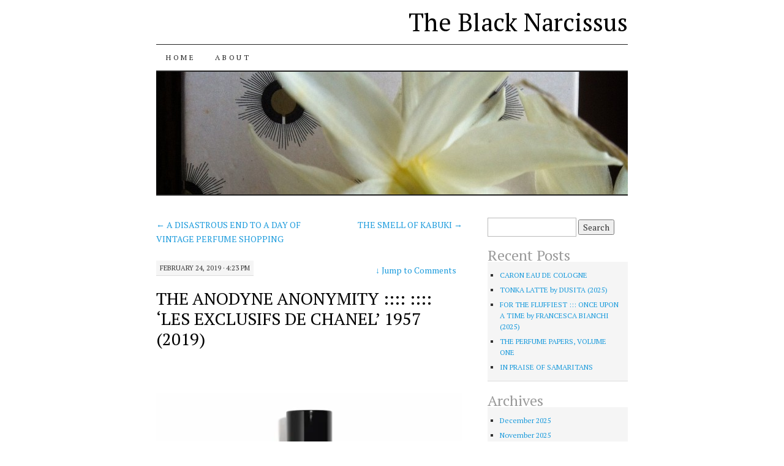

--- FILE ---
content_type: text/html; charset=UTF-8
request_url: https://theblacknarcissus.com/2019/02/24/the-anodyne-androgyne-anonymity-les-exclusifs-de-chanel-1957-2019/
body_size: 112635
content:
<!DOCTYPE html>
<!--[if IE 7]>
<html id="ie7" lang="en-US">
<![endif]-->
<!--[if (gt IE 7) | (!IE)]><!-->
<html lang="en-US">
<!--<![endif]-->
<head>
<meta charset="UTF-8" />
<title>THE ANODYNE ANONYMITY ::::  ::::  ‘LES EXCLUSIFS DE CHANEL’ 1957 (2019) | The Black Narcissus</title>
<link rel="profile" href="http://gmpg.org/xfn/11" />
<link rel="pingback" href="https://theblacknarcissus.com/xmlrpc.php" />
<script type="text/javascript">
  WebFontConfig = {"google":{"families":["PT+Serif:r,i,b,bi:latin,latin-ext","PT+Serif:r:latin,latin-ext"]},"api_url":"https:\/\/fonts-api.wp.com\/css"};
  (function() {
    var wf = document.createElement('script');
    wf.src = 'https://theblacknarcissus.com/wp-content/mu-plugins/wpcomsh/vendor/automattic/custom-fonts/js/webfont.js';
    wf.type = 'text/javascript';
    wf.async = 'true';
    var s = document.getElementsByTagName('script')[0];
    s.parentNode.insertBefore(wf, s);
	})();
</script><style id="jetpack-custom-fonts-css">.wf-active #site-title a{font-weight:400;font-style:normal;font-weight:400;font-family:"PT Serif",serif}.wf-active body, .wf-active input, .wf-active textarea{font-family:"PT Serif",serif}@media print{.wf-active body{font-family:"PT Serif",serif}}.wf-active #content-box h1, .wf-active h2, .wf-active h3, .wf-active h4, .wf-active h5, .wf-active h6, .wf-active th{font-style:normal;font-weight:400;font-family:"PT Serif",serif}.wf-active .page-title{font-style:normal;font-weight:400}.wf-active .page-title span{font-style:normal;font-weight:400}.wf-active .entry-title{font-style:normal;font-weight:400}.wf-active .entry-content h1{font-weight:400;font-style:normal}.wf-active .entry-content h2{font-style:normal;font-weight:400}.wf-active .entry-content h3{font-style:normal;font-weight:400}.wf-active .entry-content h4{font-style:normal;font-weight:400}.wf-active .entry-content h5, .wf-active .entry-content h6{font-weight:400;font-style:normal}.wf-active .entry-content h6{font-style:normal;font-weight:400}.wf-active .widget-title{font-style:normal;font-weight:400}.wf-active .sidebar-list h2{font-style:normal;font-weight:400}.wf-active #comments-title{font-style:normal;font-weight:400}.wf-active #reply-title{font-style:normal;font-weight:400}</style>
<meta name='robots' content='max-image-preview:large' />
<link rel='dns-prefetch' href='//secure.gravatar.com' />
<link rel='dns-prefetch' href='//stats.wp.com' />
<link rel='dns-prefetch' href='//widgets.wp.com' />
<link rel='dns-prefetch' href='//jetpack.wordpress.com' />
<link rel='dns-prefetch' href='//s0.wp.com' />
<link rel='dns-prefetch' href='//public-api.wordpress.com' />
<link rel='dns-prefetch' href='//0.gravatar.com' />
<link rel='dns-prefetch' href='//1.gravatar.com' />
<link rel='dns-prefetch' href='//2.gravatar.com' />
<link rel='preconnect' href='//i0.wp.com' />
<link rel='preconnect' href='//c0.wp.com' />
<link rel="alternate" type="application/rss+xml" title="The Black Narcissus &raquo; Feed" href="https://theblacknarcissus.com/feed/" />
<link rel="alternate" type="application/rss+xml" title="The Black Narcissus &raquo; Comments Feed" href="https://theblacknarcissus.com/comments/feed/" />
<link rel="alternate" type="application/rss+xml" title="The Black Narcissus &raquo; THE ANODYNE ANONYMITY ::::  ::::  ‘LES EXCLUSIFS DE CHANEL’ 1957 (2019) Comments Feed" href="https://theblacknarcissus.com/2019/02/24/the-anodyne-androgyne-anonymity-les-exclusifs-de-chanel-1957-2019/feed/" />
<link rel="alternate" title="oEmbed (JSON)" type="application/json+oembed" href="https://theblacknarcissus.com/wp-json/oembed/1.0/embed?url=https%3A%2F%2Ftheblacknarcissus.com%2F2019%2F02%2F24%2Fthe-anodyne-androgyne-anonymity-les-exclusifs-de-chanel-1957-2019%2F" />
<link rel="alternate" title="oEmbed (XML)" type="text/xml+oembed" href="https://theblacknarcissus.com/wp-json/oembed/1.0/embed?url=https%3A%2F%2Ftheblacknarcissus.com%2F2019%2F02%2F24%2Fthe-anodyne-androgyne-anonymity-les-exclusifs-de-chanel-1957-2019%2F&#038;format=xml" />
<link rel='stylesheet' id='all-css-431c0eee2e94ee95ff86de438780ac66' href='https://theblacknarcissus.com/_static/??-eJyNUEluwzAM/FAdoSjqIIeilwB9QB8QyBThsKZEQZRg5PeV6xhI3M03DpeZ4YyxAQkZQzaRS09BzQfmaGEwXlxhVJOQbUbXRNG8QjtQfRi/U/Slwg5Tb7pC7Izmy8QE4qOEuqhz57dzkI4FBjUUgIurl0eMGBwGoAre5Gidu5j3mXWWmFxpXjPmM/q6Eokhyfi36vrv6tbPXkunkChmktDUqeWmFtfxD9OtAkwD/pPEcnKqSSxZ3ujde9Odp7BVXM82ofvKcSop9Js8qADV/1l60TuwaL/6l8d9+7w/HNqn9hNm+elC' type='text/css' media='all' />
<style id='wp-img-auto-sizes-contain-inline-css'>
img:is([sizes=auto i],[sizes^="auto," i]){contain-intrinsic-size:3000px 1500px}
/*# sourceURL=wp-img-auto-sizes-contain-inline-css */
</style>
<style id='wp-emoji-styles-inline-css'>

	img.wp-smiley, img.emoji {
		display: inline !important;
		border: none !important;
		box-shadow: none !important;
		height: 1em !important;
		width: 1em !important;
		margin: 0 0.07em !important;
		vertical-align: -0.1em !important;
		background: none !important;
		padding: 0 !important;
	}
/*# sourceURL=wp-emoji-styles-inline-css */
</style>
<style id='wp-block-library-inline-css'>
:root{--wp-block-synced-color:#7a00df;--wp-block-synced-color--rgb:122,0,223;--wp-bound-block-color:var(--wp-block-synced-color);--wp-editor-canvas-background:#ddd;--wp-admin-theme-color:#007cba;--wp-admin-theme-color--rgb:0,124,186;--wp-admin-theme-color-darker-10:#006ba1;--wp-admin-theme-color-darker-10--rgb:0,107,160.5;--wp-admin-theme-color-darker-20:#005a87;--wp-admin-theme-color-darker-20--rgb:0,90,135;--wp-admin-border-width-focus:2px}@media (min-resolution:192dpi){:root{--wp-admin-border-width-focus:1.5px}}.wp-element-button{cursor:pointer}:root .has-very-light-gray-background-color{background-color:#eee}:root .has-very-dark-gray-background-color{background-color:#313131}:root .has-very-light-gray-color{color:#eee}:root .has-very-dark-gray-color{color:#313131}:root .has-vivid-green-cyan-to-vivid-cyan-blue-gradient-background{background:linear-gradient(135deg,#00d084,#0693e3)}:root .has-purple-crush-gradient-background{background:linear-gradient(135deg,#34e2e4,#4721fb 50%,#ab1dfe)}:root .has-hazy-dawn-gradient-background{background:linear-gradient(135deg,#faaca8,#dad0ec)}:root .has-subdued-olive-gradient-background{background:linear-gradient(135deg,#fafae1,#67a671)}:root .has-atomic-cream-gradient-background{background:linear-gradient(135deg,#fdd79a,#004a59)}:root .has-nightshade-gradient-background{background:linear-gradient(135deg,#330968,#31cdcf)}:root .has-midnight-gradient-background{background:linear-gradient(135deg,#020381,#2874fc)}:root{--wp--preset--font-size--normal:16px;--wp--preset--font-size--huge:42px}.has-regular-font-size{font-size:1em}.has-larger-font-size{font-size:2.625em}.has-normal-font-size{font-size:var(--wp--preset--font-size--normal)}.has-huge-font-size{font-size:var(--wp--preset--font-size--huge)}:root .has-text-align-center{text-align:center}:root .has-text-align-left{text-align:left}:root .has-text-align-right{text-align:right}.has-fit-text{white-space:nowrap!important}#end-resizable-editor-section{display:none}.aligncenter{clear:both}.items-justified-left{justify-content:flex-start}.items-justified-center{justify-content:center}.items-justified-right{justify-content:flex-end}.items-justified-space-between{justify-content:space-between}.screen-reader-text{word-wrap:normal!important;border:0;clip-path:inset(50%);height:1px;margin:-1px;overflow:hidden;padding:0;position:absolute;width:1px}.screen-reader-text:focus{background-color:#ddd;clip-path:none;color:#444;display:block;font-size:1em;height:auto;left:5px;line-height:normal;padding:15px 23px 14px;text-decoration:none;top:5px;width:auto;z-index:100000}html :where(.has-border-color){border-style:solid}html :where([style*=border-top-color]){border-top-style:solid}html :where([style*=border-right-color]){border-right-style:solid}html :where([style*=border-bottom-color]){border-bottom-style:solid}html :where([style*=border-left-color]){border-left-style:solid}html :where([style*=border-width]){border-style:solid}html :where([style*=border-top-width]){border-top-style:solid}html :where([style*=border-right-width]){border-right-style:solid}html :where([style*=border-bottom-width]){border-bottom-style:solid}html :where([style*=border-left-width]){border-left-style:solid}html :where(img[class*=wp-image-]){height:auto;max-width:100%}:where(figure){margin:0 0 1em}html :where(.is-position-sticky){--wp-admin--admin-bar--position-offset:var(--wp-admin--admin-bar--height,0px)}@media screen and (max-width:600px){html :where(.is-position-sticky){--wp-admin--admin-bar--position-offset:0px}}
.has-text-align-justify{text-align:justify;}

/*# sourceURL=wp-block-library-inline-css */
</style><link rel='stylesheet' id='all-css-5d319e5221358856040b6cbddf72eb9e' href='https://theblacknarcissus.com/_static/??-eJytzMEKgzAMgOEXmss2UXcZe5a0lljM2pC0FN/ewQ67i8efH74mnc+phFRAuFJMBlS/6YISuBp5BisbBwPH2a8dR6eoG5DmKr919WaXdtARVCRFWU6wloBzTPSX3p/XfRr7YXzchucO1HBY8g==' type='text/css' media='all' />
<style id='global-styles-inline-css'>
:root{--wp--preset--aspect-ratio--square: 1;--wp--preset--aspect-ratio--4-3: 4/3;--wp--preset--aspect-ratio--3-4: 3/4;--wp--preset--aspect-ratio--3-2: 3/2;--wp--preset--aspect-ratio--2-3: 2/3;--wp--preset--aspect-ratio--16-9: 16/9;--wp--preset--aspect-ratio--9-16: 9/16;--wp--preset--color--black: #000000;--wp--preset--color--cyan-bluish-gray: #abb8c3;--wp--preset--color--white: #ffffff;--wp--preset--color--pale-pink: #f78da7;--wp--preset--color--vivid-red: #cf2e2e;--wp--preset--color--luminous-vivid-orange: #ff6900;--wp--preset--color--luminous-vivid-amber: #fcb900;--wp--preset--color--light-green-cyan: #7bdcb5;--wp--preset--color--vivid-green-cyan: #00d084;--wp--preset--color--pale-cyan-blue: #8ed1fc;--wp--preset--color--vivid-cyan-blue: #0693e3;--wp--preset--color--vivid-purple: #9b51e0;--wp--preset--gradient--vivid-cyan-blue-to-vivid-purple: linear-gradient(135deg,rgb(6,147,227) 0%,rgb(155,81,224) 100%);--wp--preset--gradient--light-green-cyan-to-vivid-green-cyan: linear-gradient(135deg,rgb(122,220,180) 0%,rgb(0,208,130) 100%);--wp--preset--gradient--luminous-vivid-amber-to-luminous-vivid-orange: linear-gradient(135deg,rgb(252,185,0) 0%,rgb(255,105,0) 100%);--wp--preset--gradient--luminous-vivid-orange-to-vivid-red: linear-gradient(135deg,rgb(255,105,0) 0%,rgb(207,46,46) 100%);--wp--preset--gradient--very-light-gray-to-cyan-bluish-gray: linear-gradient(135deg,rgb(238,238,238) 0%,rgb(169,184,195) 100%);--wp--preset--gradient--cool-to-warm-spectrum: linear-gradient(135deg,rgb(74,234,220) 0%,rgb(151,120,209) 20%,rgb(207,42,186) 40%,rgb(238,44,130) 60%,rgb(251,105,98) 80%,rgb(254,248,76) 100%);--wp--preset--gradient--blush-light-purple: linear-gradient(135deg,rgb(255,206,236) 0%,rgb(152,150,240) 100%);--wp--preset--gradient--blush-bordeaux: linear-gradient(135deg,rgb(254,205,165) 0%,rgb(254,45,45) 50%,rgb(107,0,62) 100%);--wp--preset--gradient--luminous-dusk: linear-gradient(135deg,rgb(255,203,112) 0%,rgb(199,81,192) 50%,rgb(65,88,208) 100%);--wp--preset--gradient--pale-ocean: linear-gradient(135deg,rgb(255,245,203) 0%,rgb(182,227,212) 50%,rgb(51,167,181) 100%);--wp--preset--gradient--electric-grass: linear-gradient(135deg,rgb(202,248,128) 0%,rgb(113,206,126) 100%);--wp--preset--gradient--midnight: linear-gradient(135deg,rgb(2,3,129) 0%,rgb(40,116,252) 100%);--wp--preset--font-size--small: 13px;--wp--preset--font-size--medium: 20px;--wp--preset--font-size--large: 36px;--wp--preset--font-size--x-large: 42px;--wp--preset--font-family--albert-sans: 'Albert Sans', sans-serif;--wp--preset--font-family--alegreya: Alegreya, serif;--wp--preset--font-family--arvo: Arvo, serif;--wp--preset--font-family--bodoni-moda: 'Bodoni Moda', serif;--wp--preset--font-family--bricolage-grotesque: 'Bricolage Grotesque', sans-serif;--wp--preset--font-family--cabin: Cabin, sans-serif;--wp--preset--font-family--chivo: Chivo, sans-serif;--wp--preset--font-family--commissioner: Commissioner, sans-serif;--wp--preset--font-family--cormorant: Cormorant, serif;--wp--preset--font-family--courier-prime: 'Courier Prime', monospace;--wp--preset--font-family--crimson-pro: 'Crimson Pro', serif;--wp--preset--font-family--dm-mono: 'DM Mono', monospace;--wp--preset--font-family--dm-sans: 'DM Sans', sans-serif;--wp--preset--font-family--dm-serif-display: 'DM Serif Display', serif;--wp--preset--font-family--domine: Domine, serif;--wp--preset--font-family--eb-garamond: 'EB Garamond', serif;--wp--preset--font-family--epilogue: Epilogue, sans-serif;--wp--preset--font-family--fahkwang: Fahkwang, sans-serif;--wp--preset--font-family--figtree: Figtree, sans-serif;--wp--preset--font-family--fira-sans: 'Fira Sans', sans-serif;--wp--preset--font-family--fjalla-one: 'Fjalla One', sans-serif;--wp--preset--font-family--fraunces: Fraunces, serif;--wp--preset--font-family--gabarito: Gabarito, system-ui;--wp--preset--font-family--ibm-plex-mono: 'IBM Plex Mono', monospace;--wp--preset--font-family--ibm-plex-sans: 'IBM Plex Sans', sans-serif;--wp--preset--font-family--ibarra-real-nova: 'Ibarra Real Nova', serif;--wp--preset--font-family--instrument-serif: 'Instrument Serif', serif;--wp--preset--font-family--inter: Inter, sans-serif;--wp--preset--font-family--josefin-sans: 'Josefin Sans', sans-serif;--wp--preset--font-family--jost: Jost, sans-serif;--wp--preset--font-family--libre-baskerville: 'Libre Baskerville', serif;--wp--preset--font-family--libre-franklin: 'Libre Franklin', sans-serif;--wp--preset--font-family--literata: Literata, serif;--wp--preset--font-family--lora: Lora, serif;--wp--preset--font-family--merriweather: Merriweather, serif;--wp--preset--font-family--montserrat: Montserrat, sans-serif;--wp--preset--font-family--newsreader: Newsreader, serif;--wp--preset--font-family--noto-sans-mono: 'Noto Sans Mono', sans-serif;--wp--preset--font-family--nunito: Nunito, sans-serif;--wp--preset--font-family--open-sans: 'Open Sans', sans-serif;--wp--preset--font-family--overpass: Overpass, sans-serif;--wp--preset--font-family--pt-serif: 'PT Serif', serif;--wp--preset--font-family--petrona: Petrona, serif;--wp--preset--font-family--piazzolla: Piazzolla, serif;--wp--preset--font-family--playfair-display: 'Playfair Display', serif;--wp--preset--font-family--plus-jakarta-sans: 'Plus Jakarta Sans', sans-serif;--wp--preset--font-family--poppins: Poppins, sans-serif;--wp--preset--font-family--raleway: Raleway, sans-serif;--wp--preset--font-family--roboto: Roboto, sans-serif;--wp--preset--font-family--roboto-slab: 'Roboto Slab', serif;--wp--preset--font-family--rubik: Rubik, sans-serif;--wp--preset--font-family--rufina: Rufina, serif;--wp--preset--font-family--sora: Sora, sans-serif;--wp--preset--font-family--source-sans-3: 'Source Sans 3', sans-serif;--wp--preset--font-family--source-serif-4: 'Source Serif 4', serif;--wp--preset--font-family--space-mono: 'Space Mono', monospace;--wp--preset--font-family--syne: Syne, sans-serif;--wp--preset--font-family--texturina: Texturina, serif;--wp--preset--font-family--urbanist: Urbanist, sans-serif;--wp--preset--font-family--work-sans: 'Work Sans', sans-serif;--wp--preset--spacing--20: 0.44rem;--wp--preset--spacing--30: 0.67rem;--wp--preset--spacing--40: 1rem;--wp--preset--spacing--50: 1.5rem;--wp--preset--spacing--60: 2.25rem;--wp--preset--spacing--70: 3.38rem;--wp--preset--spacing--80: 5.06rem;--wp--preset--shadow--natural: 6px 6px 9px rgba(0, 0, 0, 0.2);--wp--preset--shadow--deep: 12px 12px 50px rgba(0, 0, 0, 0.4);--wp--preset--shadow--sharp: 6px 6px 0px rgba(0, 0, 0, 0.2);--wp--preset--shadow--outlined: 6px 6px 0px -3px rgb(255, 255, 255), 6px 6px rgb(0, 0, 0);--wp--preset--shadow--crisp: 6px 6px 0px rgb(0, 0, 0);}:where(.is-layout-flex){gap: 0.5em;}:where(.is-layout-grid){gap: 0.5em;}body .is-layout-flex{display: flex;}.is-layout-flex{flex-wrap: wrap;align-items: center;}.is-layout-flex > :is(*, div){margin: 0;}body .is-layout-grid{display: grid;}.is-layout-grid > :is(*, div){margin: 0;}:where(.wp-block-columns.is-layout-flex){gap: 2em;}:where(.wp-block-columns.is-layout-grid){gap: 2em;}:where(.wp-block-post-template.is-layout-flex){gap: 1.25em;}:where(.wp-block-post-template.is-layout-grid){gap: 1.25em;}.has-black-color{color: var(--wp--preset--color--black) !important;}.has-cyan-bluish-gray-color{color: var(--wp--preset--color--cyan-bluish-gray) !important;}.has-white-color{color: var(--wp--preset--color--white) !important;}.has-pale-pink-color{color: var(--wp--preset--color--pale-pink) !important;}.has-vivid-red-color{color: var(--wp--preset--color--vivid-red) !important;}.has-luminous-vivid-orange-color{color: var(--wp--preset--color--luminous-vivid-orange) !important;}.has-luminous-vivid-amber-color{color: var(--wp--preset--color--luminous-vivid-amber) !important;}.has-light-green-cyan-color{color: var(--wp--preset--color--light-green-cyan) !important;}.has-vivid-green-cyan-color{color: var(--wp--preset--color--vivid-green-cyan) !important;}.has-pale-cyan-blue-color{color: var(--wp--preset--color--pale-cyan-blue) !important;}.has-vivid-cyan-blue-color{color: var(--wp--preset--color--vivid-cyan-blue) !important;}.has-vivid-purple-color{color: var(--wp--preset--color--vivid-purple) !important;}.has-black-background-color{background-color: var(--wp--preset--color--black) !important;}.has-cyan-bluish-gray-background-color{background-color: var(--wp--preset--color--cyan-bluish-gray) !important;}.has-white-background-color{background-color: var(--wp--preset--color--white) !important;}.has-pale-pink-background-color{background-color: var(--wp--preset--color--pale-pink) !important;}.has-vivid-red-background-color{background-color: var(--wp--preset--color--vivid-red) !important;}.has-luminous-vivid-orange-background-color{background-color: var(--wp--preset--color--luminous-vivid-orange) !important;}.has-luminous-vivid-amber-background-color{background-color: var(--wp--preset--color--luminous-vivid-amber) !important;}.has-light-green-cyan-background-color{background-color: var(--wp--preset--color--light-green-cyan) !important;}.has-vivid-green-cyan-background-color{background-color: var(--wp--preset--color--vivid-green-cyan) !important;}.has-pale-cyan-blue-background-color{background-color: var(--wp--preset--color--pale-cyan-blue) !important;}.has-vivid-cyan-blue-background-color{background-color: var(--wp--preset--color--vivid-cyan-blue) !important;}.has-vivid-purple-background-color{background-color: var(--wp--preset--color--vivid-purple) !important;}.has-black-border-color{border-color: var(--wp--preset--color--black) !important;}.has-cyan-bluish-gray-border-color{border-color: var(--wp--preset--color--cyan-bluish-gray) !important;}.has-white-border-color{border-color: var(--wp--preset--color--white) !important;}.has-pale-pink-border-color{border-color: var(--wp--preset--color--pale-pink) !important;}.has-vivid-red-border-color{border-color: var(--wp--preset--color--vivid-red) !important;}.has-luminous-vivid-orange-border-color{border-color: var(--wp--preset--color--luminous-vivid-orange) !important;}.has-luminous-vivid-amber-border-color{border-color: var(--wp--preset--color--luminous-vivid-amber) !important;}.has-light-green-cyan-border-color{border-color: var(--wp--preset--color--light-green-cyan) !important;}.has-vivid-green-cyan-border-color{border-color: var(--wp--preset--color--vivid-green-cyan) !important;}.has-pale-cyan-blue-border-color{border-color: var(--wp--preset--color--pale-cyan-blue) !important;}.has-vivid-cyan-blue-border-color{border-color: var(--wp--preset--color--vivid-cyan-blue) !important;}.has-vivid-purple-border-color{border-color: var(--wp--preset--color--vivid-purple) !important;}.has-vivid-cyan-blue-to-vivid-purple-gradient-background{background: var(--wp--preset--gradient--vivid-cyan-blue-to-vivid-purple) !important;}.has-light-green-cyan-to-vivid-green-cyan-gradient-background{background: var(--wp--preset--gradient--light-green-cyan-to-vivid-green-cyan) !important;}.has-luminous-vivid-amber-to-luminous-vivid-orange-gradient-background{background: var(--wp--preset--gradient--luminous-vivid-amber-to-luminous-vivid-orange) !important;}.has-luminous-vivid-orange-to-vivid-red-gradient-background{background: var(--wp--preset--gradient--luminous-vivid-orange-to-vivid-red) !important;}.has-very-light-gray-to-cyan-bluish-gray-gradient-background{background: var(--wp--preset--gradient--very-light-gray-to-cyan-bluish-gray) !important;}.has-cool-to-warm-spectrum-gradient-background{background: var(--wp--preset--gradient--cool-to-warm-spectrum) !important;}.has-blush-light-purple-gradient-background{background: var(--wp--preset--gradient--blush-light-purple) !important;}.has-blush-bordeaux-gradient-background{background: var(--wp--preset--gradient--blush-bordeaux) !important;}.has-luminous-dusk-gradient-background{background: var(--wp--preset--gradient--luminous-dusk) !important;}.has-pale-ocean-gradient-background{background: var(--wp--preset--gradient--pale-ocean) !important;}.has-electric-grass-gradient-background{background: var(--wp--preset--gradient--electric-grass) !important;}.has-midnight-gradient-background{background: var(--wp--preset--gradient--midnight) !important;}.has-small-font-size{font-size: var(--wp--preset--font-size--small) !important;}.has-medium-font-size{font-size: var(--wp--preset--font-size--medium) !important;}.has-large-font-size{font-size: var(--wp--preset--font-size--large) !important;}.has-x-large-font-size{font-size: var(--wp--preset--font-size--x-large) !important;}.has-albert-sans-font-family{font-family: var(--wp--preset--font-family--albert-sans) !important;}.has-alegreya-font-family{font-family: var(--wp--preset--font-family--alegreya) !important;}.has-arvo-font-family{font-family: var(--wp--preset--font-family--arvo) !important;}.has-bodoni-moda-font-family{font-family: var(--wp--preset--font-family--bodoni-moda) !important;}.has-bricolage-grotesque-font-family{font-family: var(--wp--preset--font-family--bricolage-grotesque) !important;}.has-cabin-font-family{font-family: var(--wp--preset--font-family--cabin) !important;}.has-chivo-font-family{font-family: var(--wp--preset--font-family--chivo) !important;}.has-commissioner-font-family{font-family: var(--wp--preset--font-family--commissioner) !important;}.has-cormorant-font-family{font-family: var(--wp--preset--font-family--cormorant) !important;}.has-courier-prime-font-family{font-family: var(--wp--preset--font-family--courier-prime) !important;}.has-crimson-pro-font-family{font-family: var(--wp--preset--font-family--crimson-pro) !important;}.has-dm-mono-font-family{font-family: var(--wp--preset--font-family--dm-mono) !important;}.has-dm-sans-font-family{font-family: var(--wp--preset--font-family--dm-sans) !important;}.has-dm-serif-display-font-family{font-family: var(--wp--preset--font-family--dm-serif-display) !important;}.has-domine-font-family{font-family: var(--wp--preset--font-family--domine) !important;}.has-eb-garamond-font-family{font-family: var(--wp--preset--font-family--eb-garamond) !important;}.has-epilogue-font-family{font-family: var(--wp--preset--font-family--epilogue) !important;}.has-fahkwang-font-family{font-family: var(--wp--preset--font-family--fahkwang) !important;}.has-figtree-font-family{font-family: var(--wp--preset--font-family--figtree) !important;}.has-fira-sans-font-family{font-family: var(--wp--preset--font-family--fira-sans) !important;}.has-fjalla-one-font-family{font-family: var(--wp--preset--font-family--fjalla-one) !important;}.has-fraunces-font-family{font-family: var(--wp--preset--font-family--fraunces) !important;}.has-gabarito-font-family{font-family: var(--wp--preset--font-family--gabarito) !important;}.has-ibm-plex-mono-font-family{font-family: var(--wp--preset--font-family--ibm-plex-mono) !important;}.has-ibm-plex-sans-font-family{font-family: var(--wp--preset--font-family--ibm-plex-sans) !important;}.has-ibarra-real-nova-font-family{font-family: var(--wp--preset--font-family--ibarra-real-nova) !important;}.has-instrument-serif-font-family{font-family: var(--wp--preset--font-family--instrument-serif) !important;}.has-inter-font-family{font-family: var(--wp--preset--font-family--inter) !important;}.has-josefin-sans-font-family{font-family: var(--wp--preset--font-family--josefin-sans) !important;}.has-jost-font-family{font-family: var(--wp--preset--font-family--jost) !important;}.has-libre-baskerville-font-family{font-family: var(--wp--preset--font-family--libre-baskerville) !important;}.has-libre-franklin-font-family{font-family: var(--wp--preset--font-family--libre-franklin) !important;}.has-literata-font-family{font-family: var(--wp--preset--font-family--literata) !important;}.has-lora-font-family{font-family: var(--wp--preset--font-family--lora) !important;}.has-merriweather-font-family{font-family: var(--wp--preset--font-family--merriweather) !important;}.has-montserrat-font-family{font-family: var(--wp--preset--font-family--montserrat) !important;}.has-newsreader-font-family{font-family: var(--wp--preset--font-family--newsreader) !important;}.has-noto-sans-mono-font-family{font-family: var(--wp--preset--font-family--noto-sans-mono) !important;}.has-nunito-font-family{font-family: var(--wp--preset--font-family--nunito) !important;}.has-open-sans-font-family{font-family: var(--wp--preset--font-family--open-sans) !important;}.has-overpass-font-family{font-family: var(--wp--preset--font-family--overpass) !important;}.has-pt-serif-font-family{font-family: var(--wp--preset--font-family--pt-serif) !important;}.has-petrona-font-family{font-family: var(--wp--preset--font-family--petrona) !important;}.has-piazzolla-font-family{font-family: var(--wp--preset--font-family--piazzolla) !important;}.has-playfair-display-font-family{font-family: var(--wp--preset--font-family--playfair-display) !important;}.has-plus-jakarta-sans-font-family{font-family: var(--wp--preset--font-family--plus-jakarta-sans) !important;}.has-poppins-font-family{font-family: var(--wp--preset--font-family--poppins) !important;}.has-raleway-font-family{font-family: var(--wp--preset--font-family--raleway) !important;}.has-roboto-font-family{font-family: var(--wp--preset--font-family--roboto) !important;}.has-roboto-slab-font-family{font-family: var(--wp--preset--font-family--roboto-slab) !important;}.has-rubik-font-family{font-family: var(--wp--preset--font-family--rubik) !important;}.has-rufina-font-family{font-family: var(--wp--preset--font-family--rufina) !important;}.has-sora-font-family{font-family: var(--wp--preset--font-family--sora) !important;}.has-source-sans-3-font-family{font-family: var(--wp--preset--font-family--source-sans-3) !important;}.has-source-serif-4-font-family{font-family: var(--wp--preset--font-family--source-serif-4) !important;}.has-space-mono-font-family{font-family: var(--wp--preset--font-family--space-mono) !important;}.has-syne-font-family{font-family: var(--wp--preset--font-family--syne) !important;}.has-texturina-font-family{font-family: var(--wp--preset--font-family--texturina) !important;}.has-urbanist-font-family{font-family: var(--wp--preset--font-family--urbanist) !important;}.has-work-sans-font-family{font-family: var(--wp--preset--font-family--work-sans) !important;}
/*# sourceURL=global-styles-inline-css */
</style>

<style id='classic-theme-styles-inline-css'>
/*! This file is auto-generated */
.wp-block-button__link{color:#fff;background-color:#32373c;border-radius:9999px;box-shadow:none;text-decoration:none;padding:calc(.667em + 2px) calc(1.333em + 2px);font-size:1.125em}.wp-block-file__button{background:#32373c;color:#fff;text-decoration:none}
/*# sourceURL=/wp-includes/css/classic-themes.min.css */
</style>
<link rel='stylesheet' id='dashicons-css' href='https://theblacknarcissus.com/wp-includes/css/dashicons.min.css?ver=6.9' media='all' />
<style id='jetpack-global-styles-frontend-style-inline-css'>
:root { --font-headings: unset; --font-base: unset; --font-headings-default: -apple-system,BlinkMacSystemFont,"Segoe UI",Roboto,Oxygen-Sans,Ubuntu,Cantarell,"Helvetica Neue",sans-serif; --font-base-default: -apple-system,BlinkMacSystemFont,"Segoe UI",Roboto,Oxygen-Sans,Ubuntu,Cantarell,"Helvetica Neue",sans-serif;}
/*# sourceURL=jetpack-global-styles-frontend-style-inline-css */
</style>
<script type="text/javascript" id="jetpack_related-posts-js-extra">
/* <![CDATA[ */
var related_posts_js_options = {"post_heading":"h4"};
//# sourceURL=jetpack_related-posts-js-extra
/* ]]> */
</script>
<script type='text/javascript'  src='https://theblacknarcissus.com/wp-content/plugins/jetpack/_inc/build/related-posts/related-posts.min.js?m=1764003632'></script>
<script type="text/javascript" id="jetpack-mu-wpcom-settings-js-before">
/* <![CDATA[ */
var JETPACK_MU_WPCOM_SETTINGS = {"assetsUrl":"https://theblacknarcissus.com/wp-content/mu-plugins/wpcomsh/jetpack_vendor/automattic/jetpack-mu-wpcom/src/build/"};
//# sourceURL=jetpack-mu-wpcom-settings-js-before
/* ]]> */
</script>
<link rel="https://api.w.org/" href="https://theblacknarcissus.com/wp-json/" /><link rel="alternate" title="JSON" type="application/json" href="https://theblacknarcissus.com/wp-json/wp/v2/posts/24422" /><link rel="EditURI" type="application/rsd+xml" title="RSD" href="https://theblacknarcissus.com/xmlrpc.php?rsd" />

<link rel="canonical" href="https://theblacknarcissus.com/2019/02/24/the-anodyne-androgyne-anonymity-les-exclusifs-de-chanel-1957-2019/" />
<link rel='shortlink' href='https://wp.me/p2bnD7-6lU' />
	<style>img#wpstats{display:none}</style>
				<style type="text/css">
			.recentcomments a {
				display: inline !important;
				padding: 0 !important;
				margin: 0 !important;
			}

			table.recentcommentsavatartop img.avatar, table.recentcommentsavatarend img.avatar {
				border: 0;
				margin: 0;
			}

			table.recentcommentsavatartop a, table.recentcommentsavatarend a {
				border: 0 !important;
				background-color: transparent !important;
			}

			td.recentcommentsavatarend, td.recentcommentsavatartop {
				padding: 0 0 1px 0;
				margin: 0;
			}

			td.recentcommentstextend {
				border: none !important;
				padding: 0 0 2px 10px;
			}

			.rtl td.recentcommentstextend {
				padding: 0 10px 2px 0;
			}

			td.recentcommentstexttop {
				border: none;
				padding: 0 0 0 10px;
			}

			.rtl td.recentcommentstexttop {
				padding: 0 10px 0 0;
			}
		</style>
		<meta name="description" content="&nbsp; &nbsp; As I waited for the assistant to spray some of the new Chanel at the boutique in Yokohama’s Takashimaya ( for a more in depth ‘introduction’ to the themes and concepts of the perfume I would have had to wait in line for a ‘consultation’ ), I decided to reacquaint myself will the&hellip;" />

<!-- Jetpack Open Graph Tags -->
<meta property="og:type" content="article" />
<meta property="og:title" content="THE ANODYNE ANONYMITY ::::  ::::  ‘LES EXCLUSIFS DE CHANEL’ 1957 (2019)" />
<meta property="og:url" content="https://theblacknarcissus.com/2019/02/24/the-anodyne-androgyne-anonymity-les-exclusifs-de-chanel-1957-2019/" />
<meta property="og:description" content="&nbsp; &nbsp; As I waited for the assistant to spray some of the new Chanel at the boutique in Yokohama’s Takashimaya ( for a more in depth ‘introduction’ to the themes and concepts of the perfume …" />
<meta property="article:published_time" content="2019-02-24T07:23:21+00:00" />
<meta property="article:modified_time" content="2019-02-26T01:37:30+00:00" />
<meta property="og:site_name" content="The Black Narcissus" />
<meta property="og:image" content="https://theblacknarcissus.com/wp-content/uploads/2019/02/6a23ee83-9688-4081-9e15-b9f8d34a6854.jpeg" />
<meta property="og:image:width" content="750" />
<meta property="og:image:height" content="775" />
<meta property="og:image:alt" content="" />
<meta property="og:locale" content="en_US" />
<meta name="twitter:text:title" content="THE ANODYNE ANONYMITY ::::  ::::  ‘LES EXCLUSIFS DE CHANEL’ 1957 (2019)" />
<meta name="twitter:image" content="https://theblacknarcissus.com/wp-content/uploads/2019/02/6a23ee83-9688-4081-9e15-b9f8d34a6854.jpeg?w=640" />
<meta name="twitter:card" content="summary_large_image" />

<!-- End Jetpack Open Graph Tags -->
<link rel="icon" href="https://s0.wp.com/i/webclip.png" sizes="32x32" />
<link rel="icon" href="https://s0.wp.com/i/webclip.png" sizes="192x192" />
<link rel="apple-touch-icon" href="https://s0.wp.com/i/webclip.png" />
<meta name="msapplication-TileImage" content="https://s0.wp.com/i/webclip.png" />
<link rel='stylesheet' id='all-css-e447a7adc40ae234a893dc8ff3ba1943' href='https://theblacknarcissus.com/_static/??-eJyFjUsOgzAMRC8EmJ/oqupRELhWZQixFSfk+qULFixQt/PmzWQtUXwkH0Fd+rA3WCjqhCuM7BFmJ7gaWGalUKFZke+NTd7JkQFOQZKRO0F5Bv8GLpdpNgyskeVo7Ez5Z7+2Z/MY+rruhq79AidwR08=' type='text/css' media='all' />
</head>

<body class="wp-singular post-template-default single single-post postid-24422 single-format-standard wp-theme-pilcrow two-column content-sidebar color-light">
<div id="container" class="hfeed">
	<div id="page" class="blog">
		<div id="header">
						<div id="site-title">
				<span>
					<a href="https://theblacknarcissus.com/" title="The Black Narcissus" rel="home">The Black Narcissus</a>
				</span>
			</div>

			<div id="nav" role="navigation">
			  				<div class="skip-link screen-reader-text"><a href="#content" title="Skip to content">Skip to content</a></div>
								<div class="menu"><ul>
<li ><a href="https://theblacknarcissus.com/">Home</a></li><li class="page_item page-item-2"><a href="https://theblacknarcissus.com/about/">About</a></li>
</ul></div>
			</div><!-- #nav -->

			<div id="pic">
				<a href="https://theblacknarcissus.com/" rel="home">
										<img src="https://theblacknarcissus.com/wp-content/uploads/2012/03/cropped-img_12611.jpg" width="770" height="200" alt="" />
								</a>
			</div><!-- #pic -->
		</div><!-- #header -->

		<div id="content-box">

<div id="content-container">
	<div id="content" role="main">

	
<div id="nav-above" class="navigation">
	<div class="nav-previous"><a href="https://theblacknarcissus.com/2019/02/21/a-disastrous-end-to-a-day-of-vintage-perfume-shopping/" rel="prev"><span class="meta-nav">&larr;</span> A DISASTROUS END TO A DAY OF VINTAGE PERFUME SHOPPING</a></div>
	<div class="nav-next"><a href="https://theblacknarcissus.com/2019/02/26/the-smell-of-kabuki-3/" rel="next">THE SMELL OF KABUKI <span class="meta-nav">&rarr;</span></a></div>
</div><!-- #nav-above -->

<div id="post-24422" class="post-24422 post type-post status-publish format-standard hentry category-flowers category-for-those-who-need-to-hide category-musk tag-chanel-1957breview tag-pl tag-theres-more-to-life-than-this">
	<div class="entry-meta">

		February 24, 2019 &middot; 4:23 pm	</div><!-- .entry-meta -->

		<div class="jump"><a href="https://theblacknarcissus.com/2019/02/24/the-anodyne-androgyne-anonymity-les-exclusifs-de-chanel-1957-2019/#comments"><span class="meta-nav">&darr; </span>Jump to Comments</a></div>
	<h1 class="entry-title"><a href="https://theblacknarcissus.com/2019/02/24/the-anodyne-androgyne-anonymity-les-exclusifs-de-chanel-1957-2019/" rel="bookmark">THE ANODYNE ANONYMITY ::::  ::::  ‘LES EXCLUSIFS DE CHANEL’ 1957 (2019)</a></h1>
	<div class="entry entry-content">
		<p>&nbsp;</p>
<p><img data-recalc-dims="1" fetchpriority="high" decoding="async" data-attachment-id="24423" data-permalink="https://theblacknarcissus.com/2019/02/24/the-anodyne-androgyne-anonymity-les-exclusifs-de-chanel-1957-2019/6a23ee83-9688-4081-9e15-b9f8d34a6854/" data-orig-file="https://i0.wp.com/theblacknarcissus.com/wp-content/uploads/2019/02/6a23ee83-9688-4081-9e15-b9f8d34a6854.jpeg?fit=750%2C775&amp;ssl=1" data-orig-size="750,775" data-comments-opened="1" data-image-meta="{&quot;aperture&quot;:&quot;0&quot;,&quot;credit&quot;:&quot;&quot;,&quot;camera&quot;:&quot;&quot;,&quot;caption&quot;:&quot;&quot;,&quot;created_timestamp&quot;:&quot;0&quot;,&quot;copyright&quot;:&quot;&quot;,&quot;focal_length&quot;:&quot;0&quot;,&quot;iso&quot;:&quot;0&quot;,&quot;shutter_speed&quot;:&quot;0&quot;,&quot;title&quot;:&quot;&quot;,&quot;orientation&quot;:&quot;0&quot;}" data-image-title="6A23EE83-9688-4081-9E15-B9F8D34A6854" data-image-description="" data-image-caption="" data-medium-file="https://i0.wp.com/theblacknarcissus.com/wp-content/uploads/2019/02/6a23ee83-9688-4081-9e15-b9f8d34a6854.jpeg?fit=290%2C300&amp;ssl=1" data-large-file="https://i0.wp.com/theblacknarcissus.com/wp-content/uploads/2019/02/6a23ee83-9688-4081-9e15-b9f8d34a6854.jpeg?fit=500%2C517&amp;ssl=1" class="alignnone size-full wp-image-24423" src="https://i0.wp.com/theblacknarcissus.com/wp-content/uploads/2019/02/6a23ee83-9688-4081-9e15-b9f8d34a6854.jpeg?resize=500%2C517&#038;ssl=1" alt="6A23EE83-9688-4081-9E15-B9F8D34A6854" width="500" height="517" /></p>
<p>&nbsp;</p>
<p>As I waited for the assistant to spray some of the new Chanel at the boutique in Yokohama’s Takashimaya ( for a more in depth ‘introduction’ to the themes and concepts of the perfume I would have had to wait in line for a ‘consultation’ ), I decided to reacquaint myself will the Chanel Les Exclusifs.</p>
<p>&nbsp;</p>
<p>&nbsp;</p>
<p>They smell really good. From the classics Cuir De Russie and No22, through Gardenia to Bel Respiro, Sycomore  and  Misia, my instinctive feeling was that someone is keeping quite a nice eye on quality control. Almost all of them smelled fresh, ‘timeless’, and alive.</p>
<p>&nbsp;</p>
<p>&nbsp;</p>
<p>The newest addition to the line, 1957, is also quality stuff : rigidly so, attaining an almost fascistic perfection, but for me, like 1932 and Gabrielle, from the mainstream collection, it is also wan &#8211; potently so &#8211; and uninspiring.</p>
<p>&nbsp;</p>
<p>&nbsp;</p>
<p>&nbsp;</p>
<p>Citruses, some florals, white musks &#8211; in profusion; this ‘bridge between France and America’ is awash with them; an overdose of vetiver &#8211; although it is said to be cedar, and iris, form an enwrappingly, worryingly unintimidating perfume that, with its effacement of all flaws and vulnerability, almost fills me with apprehension.</p>
<p>&nbsp;</p>
<p>&nbsp;</p>
<p>Some popular perfumes &#8211; say Kenzo Flower, or Prada Infusion D’Iris, which 1957 reminds me of a bit, as well as soft vetivers like Jo Malone (and for a terrifying moment, the top notes made me heave slightly when bright, unnamable florals reminded of perhaps my most repugnant perfume of all time, Miracle by Lancôme), these perfumes exist, for me, despite their undeniable ‘niceness’, as almost passively aggressively ‘professional’, libido-less, officious and ‘amenable’ scents —&#8211;  you know, at least on the surface, that they can do ‘no wrong’ ; infallible:    the blinding white of the photocopier &#8230;&#8230;&#8230;&#8230;&#8230;&#8230;&#8230;&#8230;&#8230;.the <em>enemy:</em> the people who hide behind facades, keep up appearances &#8211; &#8211; &#8211; &#8211;   &#8211; &#8211; and reveal absolutely nothing.</p>
<p>&nbsp;</p>
<p>&nbsp;</p>
<p>&nbsp;</p>
<p>&nbsp;</p>
<p>1957, quite an insistent scent, intricately balanced in its genderless, clean, very <em>affable</em> manner,  belongs very much to a recent trend of the major fragrance houses promoting dull, unaccusable perfumes &#8211; and feel free to argue with this if you think I am going too far with this &#8211; actual NEGATION.</p>
<p>&nbsp;</p>
<p>&nbsp;</p>
<p>&nbsp;</p>
<p>&nbsp;</p>
<p>In Japan, as sexual desire , according to researchers, is gradually dying ( more and more people choose to become single; lifetime virginity is the norm for a quarter of the population; sex is considered ‘troublesome’; most marriages after childbirth are celibate ; cyber alternatives are often preferable),  and assertion, quite rightly in some regards, becomes taboo, perfumes like 1957 somehow compound this feeling of wanting to be just bland and anonymous; to blend in but be accepted; liked; but not to dare to express any kind of quirks or odd facets of individuality, god forbid feral longings  ( I remember once,  in an office I worked at, a woman in her fifties, who was having an affair with a younger male colleague , wore Rochas Mystere, and <em>Christ</em> did she smell sultry: it was like wearing the adultery in the air, perturbing; slightly dirty, but earthy, enigmatic, magnetic, troubling, NAUGHTY &#8211; and utterly amazing and memorable ) &#8211; and she had got it just right. She didn’t reek of it: it was only when you moved in close that you were ensnared ( and presumably one of the very reasons that he had fallen for her in the first place ).</p>
<p>&nbsp;</p>
<p>&nbsp;</p>
<p>&nbsp;</p>
<p>&nbsp;</p>
<p>&nbsp;</p>
<p>Yes, there is a place for ‘pleasant’ fragrances : I have psychologically imbibed enough of the powerfully repressive work culture of my own immediate office environment to realize this intuitively, and dutifully also hypocritically opt for this route myself (recently I have been combining an appropriately green and very ‘shower fresh’ Japanese shampoo with a touch of the original Envy by Gucci for a clean and boring sillage ); but ultimately, perhaps for unprocessed and unresolved personal issues, I find the almost AGGRESSIVE, unrelenting pleasantness of a dense and opaque citrus musk perfume like 1957, despite its excellent technical olfactory precision, but BECAUSE of its indefatigably fake, polite smile &#8211;  almost offensive &#8211;  &#8211; you might even say <em>damaging</em> &#8211;  &#8211;   &#8211;  to my spirit.</p>
<p>&nbsp;</p>
<p>&nbsp;</p>
<p>&nbsp;</p>
<p>&nbsp;</p>
<p>&nbsp;</p>
<p>&nbsp;</p>
<p>&nbsp;</p>
<div class="sharedaddy sd-sharing-enabled"><div class="robots-nocontent sd-block sd-social sd-social-icon-text sd-sharing"><h3 class="sd-title">Share this:</h3><div class="sd-content"><ul><li class="share-twitter"><a rel="nofollow noopener noreferrer"
				data-shared="sharing-twitter-24422"
				class="share-twitter sd-button share-icon"
				href="https://theblacknarcissus.com/2019/02/24/the-anodyne-androgyne-anonymity-les-exclusifs-de-chanel-1957-2019/?share=twitter"
				target="_blank"
				aria-labelledby="sharing-twitter-24422"
				>
				<span id="sharing-twitter-24422" hidden>Click to share on X (Opens in new window)</span>
				<span>X</span>
			</a></li><li class="share-facebook"><a rel="nofollow noopener noreferrer"
				data-shared="sharing-facebook-24422"
				class="share-facebook sd-button share-icon"
				href="https://theblacknarcissus.com/2019/02/24/the-anodyne-androgyne-anonymity-les-exclusifs-de-chanel-1957-2019/?share=facebook"
				target="_blank"
				aria-labelledby="sharing-facebook-24422"
				>
				<span id="sharing-facebook-24422" hidden>Click to share on Facebook (Opens in new window)</span>
				<span>Facebook</span>
			</a></li><li class="share-end"></li></ul></div></div></div><div class='sharedaddy sd-block sd-like jetpack-likes-widget-wrapper jetpack-likes-widget-unloaded' id='like-post-wrapper-32265117-24422-69661a2295a76' data-src='https://widgets.wp.com/likes/?ver=15.5-a.1#blog_id=32265117&amp;post_id=24422&amp;origin=theblacknarcissus.com&amp;obj_id=32265117-24422-69661a2295a76' data-name='like-post-frame-32265117-24422-69661a2295a76' data-title='Like or Reblog'><h3 class="sd-title">Like this:</h3><div class='likes-widget-placeholder post-likes-widget-placeholder' style='height: 55px;'><span class='button'><span>Like</span></span> <span class="loading">Loading...</span></div><span class='sd-text-color'></span><a class='sd-link-color'></a></div>
<div id='jp-relatedposts' class='jp-relatedposts' >
	<h3 class="jp-relatedposts-headline"><em>Related</em></h3>
</div>	</div><!-- .entry-content -->

	<div class="entry-links">
		<p class="comment-number"><a href="https://theblacknarcissus.com/2019/02/24/the-anodyne-androgyne-anonymity-les-exclusifs-de-chanel-1957-2019/#comments">49 Comments</a></p>

					<p class="entry-categories tagged">Filed under <a href="https://theblacknarcissus.com/category/flowers/" rel="category tag">Flowers</a>, <a href="https://theblacknarcissus.com/category/for-those-who-need-to-hide/" rel="category tag">for those who need to hide</a>, <a href="https://theblacknarcissus.com/category/musk/" rel="category tag">Musk</a></p>
			<p class="entry-tags tagged">Tagged as <a href="https://theblacknarcissus.com/tag/chanel-1957breview/" rel="tag">Chanel 1957breview</a>, <a href="https://theblacknarcissus.com/tag/pl/" rel="tag">Pl</a>, <a href="https://theblacknarcissus.com/tag/theres-more-to-life-than-this/" rel="tag">there's more to life than this</a><br /></p>
			</div><!-- .entry-links -->

</div><!-- #post-## -->

<div id="nav-below" class="navigation">
	<div class="nav-previous"><a href="https://theblacknarcissus.com/2019/02/21/a-disastrous-end-to-a-day-of-vintage-perfume-shopping/" rel="prev"><span class="meta-nav">&larr;</span> A DISASTROUS END TO A DAY OF VINTAGE PERFUME SHOPPING</a></div>
	<div class="nav-next"><a href="https://theblacknarcissus.com/2019/02/26/the-smell-of-kabuki-3/" rel="next">THE SMELL OF KABUKI <span class="meta-nav">&rarr;</span></a></div>
</div><!-- #nav-below -->


<div id="comments">

			<h3 id="comments-title" class="comment-head">
			49 responses to &ldquo;<em>THE ANODYNE ANONYMITY ::::  ::::  ‘LES EXCLUSIFS DE CHANEL’ 1957 (2019)</em>&rdquo;		</h3>

		
		<ol class="comment-list">
			
		<li class="comment even thread-even depth-1" id="li-comment-61809">
			<div id="comment-61809" class="comment-container">
				<div class="comment-author vcard">
					<img alt='' src='https://secure.gravatar.com/avatar/d0dac4df9059adf55e10cb38b025b02cf780127838a000335a624bad74e50443?s=48&#038;d=identicon&#038;r=pg' srcset='https://secure.gravatar.com/avatar/d0dac4df9059adf55e10cb38b025b02cf780127838a000335a624bad74e50443?s=96&#038;d=identicon&#038;r=pg 2x' class='avatar avatar-48 photo' height='48' width='48' decoding='async'/>					<cite class="fn"><a href="http://theblacknarcissus.com" class="url" rel="ugc">ginzaintherain</a></cite>				</div><!-- .comment-author .vcard -->

				
				<div class="comment-meta commentmetadata"><a href="https://theblacknarcissus.com/2019/02/24/the-anodyne-androgyne-anonymity-les-exclusifs-de-chanel-1957-2019/#comment-61809">
					February 24, 2019 at 11:32 pm</a>				</div><!-- .comment-meta .commentmetadata -->

				<div class="comment-body"><p>I realise this review is rather intense!</p>
<div class='jetpack-comment-likes-widget-wrapper jetpack-likes-widget-unloaded' id='like-comment-wrapper-32265117-61809-69661a229d2f3' data-src='https://widgets.wp.com/likes/#blog_id=32265117&amp;comment_id=61809&amp;origin=theblacknarcissus.com&amp;obj_id=32265117-61809-69661a229d2f3' data-name='like-comment-frame-32265117-61809-69661a229d2f3'>
<div class='likes-widget-placeholder comment-likes-widget-placeholder comment-likes'><span class='loading'>Loading...</span></div>
<div class='comment-likes-widget jetpack-likes-widget comment-likes'><span class='comment-like-feedback'></span><span class='sd-text-color'></span><a class='sd-link-color'></a></div>
</div>
</div>

				<div class="reply">
					<a rel="nofollow" class="comment-reply-link" href="https://theblacknarcissus.com/2019/02/24/the-anodyne-androgyne-anonymity-les-exclusifs-de-chanel-1957-2019/?replytocom=61809#respond" data-commentid="61809" data-postid="24422" data-belowelement="comment-61809" data-respondelement="respond" data-replyto="Reply to ginzaintherain" aria-label="Reply to ginzaintherain">Reply</a>				</div><!-- .reply -->
			</div><!-- #comment-##  -->

	</li><!-- #comment-## -->

		<li class="comment odd alt thread-odd thread-alt depth-1" id="li-comment-61812">
			<div id="comment-61812" class="comment-container">
				<div class="comment-author vcard">
					<img alt='' src='https://secure.gravatar.com/avatar/e8cb74201f8cd65e0071ff833ab26f14ab9b407ee3beb51d64c3df74ca942008?s=48&#038;d=identicon&#038;r=pg' srcset='https://secure.gravatar.com/avatar/e8cb74201f8cd65e0071ff833ab26f14ab9b407ee3beb51d64c3df74ca942008?s=96&#038;d=identicon&#038;r=pg 2x' class='avatar avatar-48 photo' height='48' width='48' decoding='async'/>					<cite class="fn">rprichpot</cite>				</div><!-- .comment-author .vcard -->

				
				<div class="comment-meta commentmetadata"><a href="https://theblacknarcissus.com/2019/02/24/the-anodyne-androgyne-anonymity-les-exclusifs-de-chanel-1957-2019/#comment-61812">
					February 25, 2019 at 12:36 am</a>				</div><!-- .comment-meta .commentmetadata -->

				<div class="comment-body"><p>Really fascinating post!</p>
<div class='jetpack-comment-likes-widget-wrapper jetpack-likes-widget-unloaded' id='like-comment-wrapper-32265117-61812-69661a229d633' data-src='https://widgets.wp.com/likes/#blog_id=32265117&amp;comment_id=61812&amp;origin=theblacknarcissus.com&amp;obj_id=32265117-61812-69661a229d633' data-name='like-comment-frame-32265117-61812-69661a229d633'>
<div class='likes-widget-placeholder comment-likes-widget-placeholder comment-likes'><span class='loading'>Loading...</span></div>
<div class='comment-likes-widget jetpack-likes-widget comment-likes'><span class='comment-like-feedback'></span><span class='sd-text-color'></span><a class='sd-link-color'></a></div>
</div>
</div>

				<div class="reply">
					<a rel="nofollow" class="comment-reply-link" href="https://theblacknarcissus.com/2019/02/24/the-anodyne-androgyne-anonymity-les-exclusifs-de-chanel-1957-2019/?replytocom=61812#respond" data-commentid="61812" data-postid="24422" data-belowelement="comment-61812" data-respondelement="respond" data-replyto="Reply to rprichpot" aria-label="Reply to rprichpot">Reply</a>				</div><!-- .reply -->
			</div><!-- #comment-##  -->

	<ul class="children">

		<li class="comment even depth-2" id="li-comment-61826">
			<div id="comment-61826" class="comment-container">
				<div class="comment-author vcard">
					<img alt='' src='https://secure.gravatar.com/avatar/d0dac4df9059adf55e10cb38b025b02cf780127838a000335a624bad74e50443?s=48&#038;d=identicon&#038;r=pg' srcset='https://secure.gravatar.com/avatar/d0dac4df9059adf55e10cb38b025b02cf780127838a000335a624bad74e50443?s=96&#038;d=identicon&#038;r=pg 2x' class='avatar avatar-48 photo' height='48' width='48' loading='lazy' decoding='async'/>					<cite class="fn"><a href="http://theblacknarcissus.com" class="url" rel="ugc">ginzaintherain</a></cite>				</div><!-- .comment-author .vcard -->

				
				<div class="comment-meta commentmetadata"><a href="https://theblacknarcissus.com/2019/02/24/the-anodyne-androgyne-anonymity-les-exclusifs-de-chanel-1957-2019/#comment-61826">
					February 25, 2019 at 9:27 am</a>				</div><!-- .comment-meta .commentmetadata -->

				<div class="comment-body"><p>It reveals a bit too much about how stressed  out I have become about surface social contact perhaps&#8230;</p>
<p>But perfume  like this is just a nothing, a mindless pleasantry</p>
<div class='jetpack-comment-likes-widget-wrapper jetpack-likes-widget-unloaded' id='like-comment-wrapper-32265117-61826-69661a229d90c' data-src='https://widgets.wp.com/likes/#blog_id=32265117&amp;comment_id=61826&amp;origin=theblacknarcissus.com&amp;obj_id=32265117-61826-69661a229d90c' data-name='like-comment-frame-32265117-61826-69661a229d90c'>
<div class='likes-widget-placeholder comment-likes-widget-placeholder comment-likes'><span class='loading'>Loading...</span></div>
<div class='comment-likes-widget jetpack-likes-widget comment-likes'><span class='comment-like-feedback'></span><span class='sd-text-color'></span><a class='sd-link-color'></a></div>
</div>
</div>

				<div class="reply">
					<a rel="nofollow" class="comment-reply-link" href="https://theblacknarcissus.com/2019/02/24/the-anodyne-androgyne-anonymity-les-exclusifs-de-chanel-1957-2019/?replytocom=61826#respond" data-commentid="61826" data-postid="24422" data-belowelement="comment-61826" data-respondelement="respond" data-replyto="Reply to ginzaintherain" aria-label="Reply to ginzaintherain">Reply</a>				</div><!-- .reply -->
			</div><!-- #comment-##  -->

	</li><!-- #comment-## -->
</ul><!-- .children -->
</li><!-- #comment-## -->

		<li class="comment odd alt thread-even depth-1" id="li-comment-61814">
			<div id="comment-61814" class="comment-container">
				<div class="comment-author vcard">
					<img alt='' src='https://secure.gravatar.com/avatar/bc7888fcd74c09b8b7ea2f5669eecad81398d2b0ff722072bbb76a56c1aaa08c?s=48&#038;d=identicon&#038;r=pg' srcset='https://secure.gravatar.com/avatar/bc7888fcd74c09b8b7ea2f5669eecad81398d2b0ff722072bbb76a56c1aaa08c?s=96&#038;d=identicon&#038;r=pg 2x' class='avatar avatar-48 photo' height='48' width='48' loading='lazy' decoding='async'/>					<cite class="fn">Nancysg</cite>				</div><!-- .comment-author .vcard -->

				
				<div class="comment-meta commentmetadata"><a href="https://theblacknarcissus.com/2019/02/24/the-anodyne-androgyne-anonymity-les-exclusifs-de-chanel-1957-2019/#comment-61814">
					February 25, 2019 at 1:22 am</a>				</div><!-- .comment-meta .commentmetadata -->

				<div class="comment-body"><p>I keep wanting to love one of the Chanel Exclusifs, but have yet to find one that warrants me pulling out the credit card for it.  Guess I am more of a Dior person.  I find their exclusive line interesting by and large.  And am lucky enough to have a bottle of Mitzah.</p>
<div class='jetpack-comment-likes-widget-wrapper jetpack-likes-widget-unloaded' id='like-comment-wrapper-32265117-61814-69661a229dbb8' data-src='https://widgets.wp.com/likes/#blog_id=32265117&amp;comment_id=61814&amp;origin=theblacknarcissus.com&amp;obj_id=32265117-61814-69661a229dbb8' data-name='like-comment-frame-32265117-61814-69661a229dbb8'>
<div class='likes-widget-placeholder comment-likes-widget-placeholder comment-likes'><span class='loading'>Loading...</span></div>
<div class='comment-likes-widget jetpack-likes-widget comment-likes'><span class='comment-like-feedback'></span><span class='sd-text-color'></span><a class='sd-link-color'></a></div>
</div>
</div>

				<div class="reply">
					<a rel="nofollow" class="comment-reply-link" href="https://theblacknarcissus.com/2019/02/24/the-anodyne-androgyne-anonymity-les-exclusifs-de-chanel-1957-2019/?replytocom=61814#respond" data-commentid="61814" data-postid="24422" data-belowelement="comment-61814" data-respondelement="respond" data-replyto="Reply to Nancysg" aria-label="Reply to Nancysg">Reply</a>				</div><!-- .reply -->
			</div><!-- #comment-##  -->

	<ul class="children">

		<li class="comment even depth-2" id="li-comment-61827">
			<div id="comment-61827" class="comment-container">
				<div class="comment-author vcard">
					<img alt='' src='https://secure.gravatar.com/avatar/d0dac4df9059adf55e10cb38b025b02cf780127838a000335a624bad74e50443?s=48&#038;d=identicon&#038;r=pg' srcset='https://secure.gravatar.com/avatar/d0dac4df9059adf55e10cb38b025b02cf780127838a000335a624bad74e50443?s=96&#038;d=identicon&#038;r=pg 2x' class='avatar avatar-48 photo' height='48' width='48' loading='lazy' decoding='async'/>					<cite class="fn"><a href="http://theblacknarcissus.com" class="url" rel="ugc">ginzaintherain</a></cite>				</div><!-- .comment-author .vcard -->

				
				<div class="comment-meta commentmetadata"><a href="https://theblacknarcissus.com/2019/02/24/the-anodyne-androgyne-anonymity-les-exclusifs-de-chanel-1957-2019/#comment-61827">
					February 25, 2019 at 9:29 am</a>				</div><!-- .comment-meta .commentmetadata -->

				<div class="comment-body"><p>I myself have never fallen for a Dior exclusive  ( though I have not smelled some of the recent ones ); they are a bit ‘oily’ and overdone, somehow. I know Mitzah is held in high regard though.</p>
<div class='jetpack-comment-likes-widget-wrapper jetpack-likes-widget-unloaded' id='like-comment-wrapper-32265117-61827-69661a229de50' data-src='https://widgets.wp.com/likes/#blog_id=32265117&amp;comment_id=61827&amp;origin=theblacknarcissus.com&amp;obj_id=32265117-61827-69661a229de50' data-name='like-comment-frame-32265117-61827-69661a229de50'>
<div class='likes-widget-placeholder comment-likes-widget-placeholder comment-likes'><span class='loading'>Loading...</span></div>
<div class='comment-likes-widget jetpack-likes-widget comment-likes'><span class='comment-like-feedback'></span><span class='sd-text-color'></span><a class='sd-link-color'></a></div>
</div>
</div>

				<div class="reply">
					<a rel="nofollow" class="comment-reply-link" href="https://theblacknarcissus.com/2019/02/24/the-anodyne-androgyne-anonymity-les-exclusifs-de-chanel-1957-2019/?replytocom=61827#respond" data-commentid="61827" data-postid="24422" data-belowelement="comment-61827" data-respondelement="respond" data-replyto="Reply to ginzaintherain" aria-label="Reply to ginzaintherain">Reply</a>				</div><!-- .reply -->
			</div><!-- #comment-##  -->

	</li><!-- #comment-## -->
</ul><!-- .children -->
</li><!-- #comment-## -->

		<li class="comment odd alt thread-odd thread-alt depth-1" id="li-comment-61815">
			<div id="comment-61815" class="comment-container">
				<div class="comment-author vcard">
					<img alt='' src='https://secure.gravatar.com/avatar/d86744d8d6e21bb3a00c1eb33c283c384b4f1c4263ba4e07cdb0ad468b645911?s=48&#038;d=identicon&#038;r=pg' srcset='https://secure.gravatar.com/avatar/d86744d8d6e21bb3a00c1eb33c283c384b4f1c4263ba4e07cdb0ad468b645911?s=96&#038;d=identicon&#038;r=pg 2x' class='avatar avatar-48 photo' height='48' width='48' loading='lazy' decoding='async'/>					<cite class="fn">Persolaise</cite>				</div><!-- .comment-author .vcard -->

				
				<div class="comment-meta commentmetadata"><a href="https://theblacknarcissus.com/2019/02/24/the-anodyne-androgyne-anonymity-les-exclusifs-de-chanel-1957-2019/#comment-61815">
					February 25, 2019 at 1:41 am</a>				</div><!-- .comment-meta .commentmetadata -->

				<div class="comment-body"><p>Errr&#8230; trying once again to leave a comment&#8230; except that I now can’t remember what I said&#8230;</p>
<p>I completely agree that this style of ‘pleasantness’ is to be derided, because in perfumery terms, it’s essentially the same as cowardice, and that’s not a quality I admire in fragrances or in fragrance houses. </p>
<p>And yes, I find it offensive too, because it doesn’t treat its audience with the intelligence they deserve.</p>
<div class='jetpack-comment-likes-widget-wrapper jetpack-likes-widget-unloaded' id='like-comment-wrapper-32265117-61815-69661a229e0bf' data-src='https://widgets.wp.com/likes/#blog_id=32265117&amp;comment_id=61815&amp;origin=theblacknarcissus.com&amp;obj_id=32265117-61815-69661a229e0bf' data-name='like-comment-frame-32265117-61815-69661a229e0bf'>
<div class='likes-widget-placeholder comment-likes-widget-placeholder comment-likes'><span class='loading'>Loading...</span></div>
<div class='comment-likes-widget jetpack-likes-widget comment-likes'><span class='comment-like-feedback'></span><span class='sd-text-color'></span><a class='sd-link-color'></a></div>
</div>
</div>

				<div class="reply">
					<a rel="nofollow" class="comment-reply-link" href="https://theblacknarcissus.com/2019/02/24/the-anodyne-androgyne-anonymity-les-exclusifs-de-chanel-1957-2019/?replytocom=61815#respond" data-commentid="61815" data-postid="24422" data-belowelement="comment-61815" data-respondelement="respond" data-replyto="Reply to Persolaise" aria-label="Reply to Persolaise">Reply</a>				</div><!-- .reply -->
			</div><!-- #comment-##  -->

	<ul class="children">

		<li class="comment even depth-2" id="li-comment-61828">
			<div id="comment-61828" class="comment-container">
				<div class="comment-author vcard">
					<img alt='' src='https://secure.gravatar.com/avatar/d0dac4df9059adf55e10cb38b025b02cf780127838a000335a624bad74e50443?s=48&#038;d=identicon&#038;r=pg' srcset='https://secure.gravatar.com/avatar/d0dac4df9059adf55e10cb38b025b02cf780127838a000335a624bad74e50443?s=96&#038;d=identicon&#038;r=pg 2x' class='avatar avatar-48 photo' height='48' width='48' loading='lazy' decoding='async'/>					<cite class="fn"><a href="http://theblacknarcissus.com" class="url" rel="ugc">ginzaintherain</a></cite>				</div><!-- .comment-author .vcard -->

				
				<div class="comment-meta commentmetadata"><a href="https://theblacknarcissus.com/2019/02/24/the-anodyne-androgyne-anonymity-les-exclusifs-de-chanel-1957-2019/#comment-61828">
					February 25, 2019 at 9:31 am</a>				</div><!-- .comment-meta .commentmetadata -->

				<div class="comment-body"><p>This is probably I wanted to say, about not treating the audience with the intelligence they deserve. And you WOULD feel slightly thick wearing this, I reckon</p>
<div class='jetpack-comment-likes-widget-wrapper jetpack-likes-widget-unloaded' id='like-comment-wrapper-32265117-61828-69661a229e32d' data-src='https://widgets.wp.com/likes/#blog_id=32265117&amp;comment_id=61828&amp;origin=theblacknarcissus.com&amp;obj_id=32265117-61828-69661a229e32d' data-name='like-comment-frame-32265117-61828-69661a229e32d'>
<div class='likes-widget-placeholder comment-likes-widget-placeholder comment-likes'><span class='loading'>Loading...</span></div>
<div class='comment-likes-widget jetpack-likes-widget comment-likes'><span class='comment-like-feedback'></span><span class='sd-text-color'></span><a class='sd-link-color'></a></div>
</div>
</div>

				<div class="reply">
					<a rel="nofollow" class="comment-reply-link" href="https://theblacknarcissus.com/2019/02/24/the-anodyne-androgyne-anonymity-les-exclusifs-de-chanel-1957-2019/?replytocom=61828#respond" data-commentid="61828" data-postid="24422" data-belowelement="comment-61828" data-respondelement="respond" data-replyto="Reply to ginzaintherain" aria-label="Reply to ginzaintherain">Reply</a>				</div><!-- .reply -->
			</div><!-- #comment-##  -->

	</li><!-- #comment-## -->

		<li class="comment odd alt depth-2" id="li-comment-61846">
			<div id="comment-61846" class="comment-container">
				<div class="comment-author vcard">
					<img alt='' src='https://secure.gravatar.com/avatar/301a2f3e3de662d7518bfdc8fb781c43398cf96262d79e3eeeb2f1d23ba81cc3?s=48&#038;d=identicon&#038;r=pg' srcset='https://secure.gravatar.com/avatar/301a2f3e3de662d7518bfdc8fb781c43398cf96262d79e3eeeb2f1d23ba81cc3?s=96&#038;d=identicon&#038;r=pg 2x' class='avatar avatar-48 photo' height='48' width='48' loading='lazy' decoding='async'/>					<cite class="fn">Amy</cite>				</div><!-- .comment-author .vcard -->

				
				<div class="comment-meta commentmetadata"><a href="https://theblacknarcissus.com/2019/02/24/the-anodyne-androgyne-anonymity-les-exclusifs-de-chanel-1957-2019/#comment-61846">
					February 25, 2019 at 5:21 pm</a>				</div><!-- .comment-meta .commentmetadata -->

				<div class="comment-body"><p>I loved watching you fight with this one on your last Love at First Scent!</p>
<div class='jetpack-comment-likes-widget-wrapper jetpack-likes-widget-unloaded' id='like-comment-wrapper-32265117-61846-69661a229e570' data-src='https://widgets.wp.com/likes/#blog_id=32265117&amp;comment_id=61846&amp;origin=theblacknarcissus.com&amp;obj_id=32265117-61846-69661a229e570' data-name='like-comment-frame-32265117-61846-69661a229e570'>
<div class='likes-widget-placeholder comment-likes-widget-placeholder comment-likes'><span class='loading'>Loading...</span></div>
<div class='comment-likes-widget jetpack-likes-widget comment-likes'><span class='comment-like-feedback'></span><span class='sd-text-color'></span><a class='sd-link-color'></a></div>
</div>
</div>

				<div class="reply">
					<a rel="nofollow" class="comment-reply-link" href="https://theblacknarcissus.com/2019/02/24/the-anodyne-androgyne-anonymity-les-exclusifs-de-chanel-1957-2019/?replytocom=61846#respond" data-commentid="61846" data-postid="24422" data-belowelement="comment-61846" data-respondelement="respond" data-replyto="Reply to Amy" aria-label="Reply to Amy">Reply</a>				</div><!-- .reply -->
			</div><!-- #comment-##  -->

	<ul class="children">

		<li class="comment even depth-3" id="li-comment-61848">
			<div id="comment-61848" class="comment-container">
				<div class="comment-author vcard">
					<img alt='' src='https://secure.gravatar.com/avatar/d0dac4df9059adf55e10cb38b025b02cf780127838a000335a624bad74e50443?s=48&#038;d=identicon&#038;r=pg' srcset='https://secure.gravatar.com/avatar/d0dac4df9059adf55e10cb38b025b02cf780127838a000335a624bad74e50443?s=96&#038;d=identicon&#038;r=pg 2x' class='avatar avatar-48 photo' height='48' width='48' loading='lazy' decoding='async'/>					<cite class="fn"><a href="http://theblacknarcissus.com" class="url" rel="ugc">ginzaintherain</a></cite>				</div><!-- .comment-author .vcard -->

				
				<div class="comment-meta commentmetadata"><a href="https://theblacknarcissus.com/2019/02/24/the-anodyne-androgyne-anonymity-les-exclusifs-de-chanel-1957-2019/#comment-61848">
					February 25, 2019 at 6:06 pm</a>				</div><!-- .comment-meta .commentmetadata -->

				<div class="comment-body"><p>He is so fair in that I think it is brilliant. His WIFE wears it, FFS. But his unimpressed heart can not be hidden.</p>
<p>Strangely, at first, when I heard citruses vetiver and musk I was actually going to ask Dariush if I could have the bottle if nobody else wanted it, because I can do white musks for work in small doses &#8211; but the reality of the perfume when I smelled it actually made me angry. </p>
<p>It’s that SANDING DOWN OF ALL ROUGH EDGES aspect that drives me crazy. It feels like censorship, lobotomy, or sterilization </p>
<p>&#8211; or AGAIN ::, DO I GO TOO FAR ?</p>
<div class='jetpack-comment-likes-widget-wrapper jetpack-likes-widget-unloaded' id='like-comment-wrapper-32265117-61848-69661a229e7d2' data-src='https://widgets.wp.com/likes/#blog_id=32265117&amp;comment_id=61848&amp;origin=theblacknarcissus.com&amp;obj_id=32265117-61848-69661a229e7d2' data-name='like-comment-frame-32265117-61848-69661a229e7d2'>
<div class='likes-widget-placeholder comment-likes-widget-placeholder comment-likes'><span class='loading'>Loading...</span></div>
<div class='comment-likes-widget jetpack-likes-widget comment-likes'><span class='comment-like-feedback'></span><span class='sd-text-color'></span><a class='sd-link-color'></a></div>
</div>
</div>

				<div class="reply">
									</div><!-- .reply -->
			</div><!-- #comment-##  -->

	</li><!-- #comment-## -->

		<li class="comment odd alt depth-3" id="li-comment-61852">
			<div id="comment-61852" class="comment-container">
				<div class="comment-author vcard">
					<img alt='' src='https://secure.gravatar.com/avatar/d86744d8d6e21bb3a00c1eb33c283c384b4f1c4263ba4e07cdb0ad468b645911?s=48&#038;d=identicon&#038;r=pg' srcset='https://secure.gravatar.com/avatar/d86744d8d6e21bb3a00c1eb33c283c384b4f1c4263ba4e07cdb0ad468b645911?s=96&#038;d=identicon&#038;r=pg 2x' class='avatar avatar-48 photo' height='48' width='48' loading='lazy' decoding='async'/>					<cite class="fn">Persolaise</cite>				</div><!-- .comment-author .vcard -->

				
				<div class="comment-meta commentmetadata"><a href="https://theblacknarcissus.com/2019/02/24/the-anodyne-androgyne-anonymity-les-exclusifs-de-chanel-1957-2019/#comment-61852">
					February 25, 2019 at 8:01 pm</a>				</div><!-- .comment-meta .commentmetadata -->

				<div class="comment-body"><p>Okay, for some reason I need to submit my comments twice, so here goes again&#8230;</p>
<p>—<br />
Ha! Thanks very much 😊 And yes, ‘fight’ may well be the right word. Struggling to bridge the gap between what it is and what I so wanted it to be.</p>
<div class='jetpack-comment-likes-widget-wrapper jetpack-likes-widget-unloaded' id='like-comment-wrapper-32265117-61852-69661a229e9df' data-src='https://widgets.wp.com/likes/#blog_id=32265117&amp;comment_id=61852&amp;origin=theblacknarcissus.com&amp;obj_id=32265117-61852-69661a229e9df' data-name='like-comment-frame-32265117-61852-69661a229e9df'>
<div class='likes-widget-placeholder comment-likes-widget-placeholder comment-likes'><span class='loading'>Loading...</span></div>
<div class='comment-likes-widget jetpack-likes-widget comment-likes'><span class='comment-like-feedback'></span><span class='sd-text-color'></span><a class='sd-link-color'></a></div>
</div>
</div>

				<div class="reply">
									</div><!-- .reply -->
			</div><!-- #comment-##  -->

	</li><!-- #comment-## -->

		<li class="comment even depth-3" id="li-comment-61853">
			<div id="comment-61853" class="comment-container">
				<div class="comment-author vcard">
					<img alt='' src='https://secure.gravatar.com/avatar/d86744d8d6e21bb3a00c1eb33c283c384b4f1c4263ba4e07cdb0ad468b645911?s=48&#038;d=identicon&#038;r=pg' srcset='https://secure.gravatar.com/avatar/d86744d8d6e21bb3a00c1eb33c283c384b4f1c4263ba4e07cdb0ad468b645911?s=96&#038;d=identicon&#038;r=pg 2x' class='avatar avatar-48 photo' height='48' width='48' loading='lazy' decoding='async'/>					<cite class="fn">Persolaise</cite>				</div><!-- .comment-author .vcard -->

				
				<div class="comment-meta commentmetadata"><a href="https://theblacknarcissus.com/2019/02/24/the-anodyne-androgyne-anonymity-les-exclusifs-de-chanel-1957-2019/#comment-61853">
					February 25, 2019 at 8:06 pm</a>				</div><!-- .comment-meta .commentmetadata -->

				<div class="comment-body"><p>Neil, I don’t think you go too far at all. </p>
<p>But I shouldn’t have said that Madame Persolaise ‘wears’ it. She’s just worn it once or twice.</p>
<p>Having said all of this, I am now going to make a contribution to the discussion that’ll shove a spanner in the proverbial:</p>
<p>I think the scent is much more interesting on skin than on paper.</p>
<p>Mind you, I suspect ‘pleasantly clean’ was the intention all along, if this was overtly intended for the North American market. I believe Chance had a similar remit, and was based on the idea (??!) that Europeans have a shower after making love whereas Americans shower first. </p>
<p>Probably a load of nonsense, but it makes a nice marketing anecdote.</p>
<div class='jetpack-comment-likes-widget-wrapper jetpack-likes-widget-unloaded' id='like-comment-wrapper-32265117-61853-69661a229ebe6' data-src='https://widgets.wp.com/likes/#blog_id=32265117&amp;comment_id=61853&amp;origin=theblacknarcissus.com&amp;obj_id=32265117-61853-69661a229ebe6' data-name='like-comment-frame-32265117-61853-69661a229ebe6'>
<div class='likes-widget-placeholder comment-likes-widget-placeholder comment-likes'><span class='loading'>Loading...</span></div>
<div class='comment-likes-widget jetpack-likes-widget comment-likes'><span class='comment-like-feedback'></span><span class='sd-text-color'></span><a class='sd-link-color'></a></div>
</div>
</div>

				<div class="reply">
									</div><!-- .reply -->
			</div><!-- #comment-##  -->

	</li><!-- #comment-## -->

		<li class="comment odd alt depth-3" id="li-comment-61857">
			<div id="comment-61857" class="comment-container">
				<div class="comment-author vcard">
					<img alt='' src='https://secure.gravatar.com/avatar/d0dac4df9059adf55e10cb38b025b02cf780127838a000335a624bad74e50443?s=48&#038;d=identicon&#038;r=pg' srcset='https://secure.gravatar.com/avatar/d0dac4df9059adf55e10cb38b025b02cf780127838a000335a624bad74e50443?s=96&#038;d=identicon&#038;r=pg 2x' class='avatar avatar-48 photo' height='48' width='48' loading='lazy' decoding='async'/>					<cite class="fn"><a href="http://theblacknarcissus.com" class="url" rel="ugc">ginzaintherain</a></cite>				</div><!-- .comment-author .vcard -->

				
				<div class="comment-meta commentmetadata"><a href="https://theblacknarcissus.com/2019/02/24/the-anodyne-androgyne-anonymity-les-exclusifs-de-chanel-1957-2019/#comment-61857">
					February 25, 2019 at 9:44 pm</a>				</div><!-- .comment-meta .commentmetadata -->

				<div class="comment-body"><p>True, and I WAS aware that La Persolasina has only been testing it, not &#8216;wears&#8217; in the every day sense and yet I was fascinated by the idea of that scent hanging in the air of your house&#8230; </p>
<p>In truth, NO perfume should be judged merely from paper, though, so my review is, in some ways, unfair .</p>
<div class='jetpack-comment-likes-widget-wrapper jetpack-likes-widget-unloaded' id='like-comment-wrapper-32265117-61857-69661a229ee49' data-src='https://widgets.wp.com/likes/#blog_id=32265117&amp;comment_id=61857&amp;origin=theblacknarcissus.com&amp;obj_id=32265117-61857-69661a229ee49' data-name='like-comment-frame-32265117-61857-69661a229ee49'>
<div class='likes-widget-placeholder comment-likes-widget-placeholder comment-likes'><span class='loading'>Loading...</span></div>
<div class='comment-likes-widget jetpack-likes-widget comment-likes'><span class='comment-like-feedback'></span><span class='sd-text-color'></span><a class='sd-link-color'></a></div>
</div>
</div>

				<div class="reply">
									</div><!-- .reply -->
			</div><!-- #comment-##  -->

	</li><!-- #comment-## -->

		<li class="comment even depth-3" id="li-comment-61861">
			<div id="comment-61861" class="comment-container">
				<div class="comment-author vcard">
					<img alt='' src='https://secure.gravatar.com/avatar/d86744d8d6e21bb3a00c1eb33c283c384b4f1c4263ba4e07cdb0ad468b645911?s=48&#038;d=identicon&#038;r=pg' srcset='https://secure.gravatar.com/avatar/d86744d8d6e21bb3a00c1eb33c283c384b4f1c4263ba4e07cdb0ad468b645911?s=96&#038;d=identicon&#038;r=pg 2x' class='avatar avatar-48 photo' height='48' width='48' loading='lazy' decoding='async'/>					<cite class="fn">Persolaise</cite>				</div><!-- .comment-author .vcard -->

				
				<div class="comment-meta commentmetadata"><a href="https://theblacknarcissus.com/2019/02/24/the-anodyne-androgyne-anonymity-les-exclusifs-de-chanel-1957-2019/#comment-61861">
					February 26, 2019 at 12:40 am</a>				</div><!-- .comment-meta .commentmetadata -->

				<div class="comment-body"><p>Oh, it goes without saying that the ultimate ‘canvas’ must be skin (although some scents are actually more interesting on paper and fabric) but this one seems to display an especially wide divide between the two ‘media’. Maybe the citrus notes were more prominent on skin, which just ‘lifted’ the whole, somehow. </p>
<p>But note: I am not saying it suddenly becomes a masterpiece just when a few drops land on your wrist.</p>
<div class='jetpack-comment-likes-widget-wrapper jetpack-likes-widget-unloaded' id='like-comment-wrapper-32265117-61861-69661a229f045' data-src='https://widgets.wp.com/likes/#blog_id=32265117&amp;comment_id=61861&amp;origin=theblacknarcissus.com&amp;obj_id=32265117-61861-69661a229f045' data-name='like-comment-frame-32265117-61861-69661a229f045'>
<div class='likes-widget-placeholder comment-likes-widget-placeholder comment-likes'><span class='loading'>Loading...</span></div>
<div class='comment-likes-widget jetpack-likes-widget comment-likes'><span class='comment-like-feedback'></span><span class='sd-text-color'></span><a class='sd-link-color'></a></div>
</div>
</div>

				<div class="reply">
									</div><!-- .reply -->
			</div><!-- #comment-##  -->

	</li><!-- #comment-## -->

		<li class="comment odd alt depth-3" id="li-comment-61865">
			<div id="comment-61865" class="comment-container">
				<div class="comment-author vcard">
					<img alt='' src='https://secure.gravatar.com/avatar/d0dac4df9059adf55e10cb38b025b02cf780127838a000335a624bad74e50443?s=48&#038;d=identicon&#038;r=pg' srcset='https://secure.gravatar.com/avatar/d0dac4df9059adf55e10cb38b025b02cf780127838a000335a624bad74e50443?s=96&#038;d=identicon&#038;r=pg 2x' class='avatar avatar-48 photo' height='48' width='48' loading='lazy' decoding='async'/>					<cite class="fn"><a href="http://theblacknarcissus.com" class="url" rel="ugc">ginzaintherain</a></cite>				</div><!-- .comment-author .vcard -->

				
				<div class="comment-meta commentmetadata"><a href="https://theblacknarcissus.com/2019/02/24/the-anodyne-androgyne-anonymity-les-exclusifs-de-chanel-1957-2019/#comment-61865">
					February 26, 2019 at 10:33 am</a>				</div><!-- .comment-meta .commentmetadata -->

				<div class="comment-body"><p>Yes you are. </p>
<div class='jetpack-comment-likes-widget-wrapper jetpack-likes-widget-unloaded' id='like-comment-wrapper-32265117-61865-69661a229f23a' data-src='https://widgets.wp.com/likes/#blog_id=32265117&amp;comment_id=61865&amp;origin=theblacknarcissus.com&amp;obj_id=32265117-61865-69661a229f23a' data-name='like-comment-frame-32265117-61865-69661a229f23a'>
<div class='likes-widget-placeholder comment-likes-widget-placeholder comment-likes'><span class='loading'>Loading...</span></div>
<div class='comment-likes-widget jetpack-likes-widget comment-likes'><span class='comment-like-feedback'></span><span class='sd-text-color'></span><a class='sd-link-color'></a></div>
</div>
</div>

				<div class="reply">
									</div><!-- .reply -->
			</div><!-- #comment-##  -->

	</li><!-- #comment-## -->

		<li class="comment even depth-3" id="li-comment-61873">
			<div id="comment-61873" class="comment-container">
				<div class="comment-author vcard">
					<img alt='' src='https://secure.gravatar.com/avatar/d86744d8d6e21bb3a00c1eb33c283c384b4f1c4263ba4e07cdb0ad468b645911?s=48&#038;d=identicon&#038;r=pg' srcset='https://secure.gravatar.com/avatar/d86744d8d6e21bb3a00c1eb33c283c384b4f1c4263ba4e07cdb0ad468b645911?s=96&#038;d=identicon&#038;r=pg 2x' class='avatar avatar-48 photo' height='48' width='48' loading='lazy' decoding='async'/>					<cite class="fn">Persolaise</cite>				</div><!-- .comment-author .vcard -->

				
				<div class="comment-meta commentmetadata"><a href="https://theblacknarcissus.com/2019/02/24/the-anodyne-androgyne-anonymity-les-exclusifs-de-chanel-1957-2019/#comment-61873">
					February 26, 2019 at 6:50 pm</a>				</div><!-- .comment-meta .commentmetadata -->

				<div class="comment-body"><p>Well, it doesn’t 😂</p>
<div class='jetpack-comment-likes-widget-wrapper jetpack-likes-widget-unloaded' id='like-comment-wrapper-32265117-61873-69661a229f411' data-src='https://widgets.wp.com/likes/#blog_id=32265117&amp;comment_id=61873&amp;origin=theblacknarcissus.com&amp;obj_id=32265117-61873-69661a229f411' data-name='like-comment-frame-32265117-61873-69661a229f411'>
<div class='likes-widget-placeholder comment-likes-widget-placeholder comment-likes'><span class='loading'>Loading...</span></div>
<div class='comment-likes-widget jetpack-likes-widget comment-likes'><span class='comment-like-feedback'></span><span class='sd-text-color'></span><a class='sd-link-color'></a></div>
</div>
</div>

				<div class="reply">
									</div><!-- .reply -->
			</div><!-- #comment-##  -->

	</li><!-- #comment-## -->
</ul><!-- .children -->
</li><!-- #comment-## -->
</ul><!-- .children -->
</li><!-- #comment-## -->

		<li class="comment odd alt thread-even depth-1" id="li-comment-61816">
			<div id="comment-61816" class="comment-container">
				<div class="comment-author vcard">
					<img alt='' src='https://secure.gravatar.com/avatar/d295c6273172908e9d6cf61d389224d97d909307ccb1d41175495704d6228487?s=48&#038;d=identicon&#038;r=pg' srcset='https://secure.gravatar.com/avatar/d295c6273172908e9d6cf61d389224d97d909307ccb1d41175495704d6228487?s=96&#038;d=identicon&#038;r=pg 2x' class='avatar avatar-48 photo' height='48' width='48' loading='lazy' decoding='async'/>					<cite class="fn"><a href="http://gravatar.com/hajusuuri" class="url" rel="ugc external nofollow">hajusuuri</a></cite>				</div><!-- .comment-author .vcard -->

				
				<div class="comment-meta commentmetadata"><a href="https://theblacknarcissus.com/2019/02/24/the-anodyne-androgyne-anonymity-les-exclusifs-de-chanel-1957-2019/#comment-61816">
					February 25, 2019 at 1:45 am</a>				</div><!-- .comment-meta .commentmetadata -->

				<div class="comment-body"><p>You nailed how I felt about this when I smelled it on paper only.  Perhaps I will like it better if I gave it a chance on skin&#8230;</p>
<div class='jetpack-comment-likes-widget-wrapper jetpack-likes-widget-unloaded' id='like-comment-wrapper-32265117-61816-69661a229f60a' data-src='https://widgets.wp.com/likes/#blog_id=32265117&amp;comment_id=61816&amp;origin=theblacknarcissus.com&amp;obj_id=32265117-61816-69661a229f60a' data-name='like-comment-frame-32265117-61816-69661a229f60a'>
<div class='likes-widget-placeholder comment-likes-widget-placeholder comment-likes'><span class='loading'>Loading...</span></div>
<div class='comment-likes-widget jetpack-likes-widget comment-likes'><span class='comment-like-feedback'></span><span class='sd-text-color'></span><a class='sd-link-color'></a></div>
</div>
</div>

				<div class="reply">
					<a rel="nofollow" class="comment-reply-link" href="https://theblacknarcissus.com/2019/02/24/the-anodyne-androgyne-anonymity-les-exclusifs-de-chanel-1957-2019/?replytocom=61816#respond" data-commentid="61816" data-postid="24422" data-belowelement="comment-61816" data-respondelement="respond" data-replyto="Reply to hajusuuri" aria-label="Reply to hajusuuri">Reply</a>				</div><!-- .reply -->
			</div><!-- #comment-##  -->

	<ul class="children">

		<li class="comment even depth-2" id="li-comment-61829">
			<div id="comment-61829" class="comment-container">
				<div class="comment-author vcard">
					<img alt='' src='https://secure.gravatar.com/avatar/d0dac4df9059adf55e10cb38b025b02cf780127838a000335a624bad74e50443?s=48&#038;d=identicon&#038;r=pg' srcset='https://secure.gravatar.com/avatar/d0dac4df9059adf55e10cb38b025b02cf780127838a000335a624bad74e50443?s=96&#038;d=identicon&#038;r=pg 2x' class='avatar avatar-48 photo' height='48' width='48' loading='lazy' decoding='async'/>					<cite class="fn"><a href="http://theblacknarcissus.com" class="url" rel="ugc">ginzaintherain</a></cite>				</div><!-- .comment-author .vcard -->

				
				<div class="comment-meta commentmetadata"><a href="https://theblacknarcissus.com/2019/02/24/the-anodyne-androgyne-anonymity-les-exclusifs-de-chanel-1957-2019/#comment-61829">
					February 25, 2019 at 9:33 am</a>				</div><!-- .comment-meta .commentmetadata -->

				<div class="comment-body"><p>It would undoubtedly be a nice warm, positivity inducing skin scent and well received by those in your vicinity !</p>
<div class='jetpack-comment-likes-widget-wrapper jetpack-likes-widget-unloaded' id='like-comment-wrapper-32265117-61829-69661a229f850' data-src='https://widgets.wp.com/likes/#blog_id=32265117&amp;comment_id=61829&amp;origin=theblacknarcissus.com&amp;obj_id=32265117-61829-69661a229f850' data-name='like-comment-frame-32265117-61829-69661a229f850'>
<div class='likes-widget-placeholder comment-likes-widget-placeholder comment-likes'><span class='loading'>Loading...</span></div>
<div class='comment-likes-widget jetpack-likes-widget comment-likes'><span class='comment-like-feedback'></span><span class='sd-text-color'></span><a class='sd-link-color'></a></div>
</div>
</div>

				<div class="reply">
					<a rel="nofollow" class="comment-reply-link" href="https://theblacknarcissus.com/2019/02/24/the-anodyne-androgyne-anonymity-les-exclusifs-de-chanel-1957-2019/?replytocom=61829#respond" data-commentid="61829" data-postid="24422" data-belowelement="comment-61829" data-respondelement="respond" data-replyto="Reply to ginzaintherain" aria-label="Reply to ginzaintherain">Reply</a>				</div><!-- .reply -->
			</div><!-- #comment-##  -->

	</li><!-- #comment-## -->
</ul><!-- .children -->
</li><!-- #comment-## -->

		<li class="comment odd alt thread-odd thread-alt depth-1" id="li-comment-61817">
			<div id="comment-61817" class="comment-container">
				<div class="comment-author vcard">
					<img alt='' src='https://secure.gravatar.com/avatar/2a8db281e9ae720bf900ba6fa681adf9dd31afcc4367df87673145be1e1424c4?s=48&#038;d=identicon&#038;r=pg' srcset='https://secure.gravatar.com/avatar/2a8db281e9ae720bf900ba6fa681adf9dd31afcc4367df87673145be1e1424c4?s=96&#038;d=identicon&#038;r=pg 2x' class='avatar avatar-48 photo' height='48' width='48' loading='lazy' decoding='async'/>					<cite class="fn">Phyllis Ann Iervello</cite>				</div><!-- .comment-author .vcard -->

				
				<div class="comment-meta commentmetadata"><a href="https://theblacknarcissus.com/2019/02/24/the-anodyne-androgyne-anonymity-les-exclusifs-de-chanel-1957-2019/#comment-61817">
					February 25, 2019 at 3:36 am</a>				</div><!-- .comment-meta .commentmetadata -->

				<div class="comment-body"><p>Your review was riveting!   I have not tried this one but am familiar with the older EDT&#8217;s in the Exclusif line and have had some of the same feelings but could not figure out why.  Your review and some of the comments gave me the answer.</p>
<div class='jetpack-comment-likes-widget-wrapper jetpack-likes-widget-unloaded' id='like-comment-wrapper-32265117-61817-69661a229fa9a' data-src='https://widgets.wp.com/likes/#blog_id=32265117&amp;comment_id=61817&amp;origin=theblacknarcissus.com&amp;obj_id=32265117-61817-69661a229fa9a' data-name='like-comment-frame-32265117-61817-69661a229fa9a'>
<div class='likes-widget-placeholder comment-likes-widget-placeholder comment-likes'><span class='loading'>Loading...</span></div>
<div class='comment-likes-widget jetpack-likes-widget comment-likes'><span class='comment-like-feedback'></span><span class='sd-text-color'></span><a class='sd-link-color'></a></div>
</div>
</div>

				<div class="reply">
					<a rel="nofollow" class="comment-reply-link" href="https://theblacknarcissus.com/2019/02/24/the-anodyne-androgyne-anonymity-les-exclusifs-de-chanel-1957-2019/?replytocom=61817#respond" data-commentid="61817" data-postid="24422" data-belowelement="comment-61817" data-respondelement="respond" data-replyto="Reply to Phyllis Ann Iervello" aria-label="Reply to Phyllis Ann Iervello">Reply</a>				</div><!-- .reply -->
			</div><!-- #comment-##  -->

	<ul class="children">

		<li class="comment even depth-2" id="li-comment-61830">
			<div id="comment-61830" class="comment-container">
				<div class="comment-author vcard">
					<img alt='' src='https://secure.gravatar.com/avatar/d0dac4df9059adf55e10cb38b025b02cf780127838a000335a624bad74e50443?s=48&#038;d=identicon&#038;r=pg' srcset='https://secure.gravatar.com/avatar/d0dac4df9059adf55e10cb38b025b02cf780127838a000335a624bad74e50443?s=96&#038;d=identicon&#038;r=pg 2x' class='avatar avatar-48 photo' height='48' width='48' loading='lazy' decoding='async'/>					<cite class="fn"><a href="http://theblacknarcissus.com" class="url" rel="ugc">ginzaintherain</a></cite>				</div><!-- .comment-author .vcard -->

				
				<div class="comment-meta commentmetadata"><a href="https://theblacknarcissus.com/2019/02/24/the-anodyne-androgyne-anonymity-les-exclusifs-de-chanel-1957-2019/#comment-61830">
					February 25, 2019 at 9:37 am</a>				</div><!-- .comment-meta .commentmetadata -->

				<div class="comment-body"><p>I was actually a bit embarrassed after posting this review as I actually have a bottle of Flower by Kenzo and have very nearly considered wearing Infusion D ‘Iris as well ( meaning I am also my own enemy, which is probably true ). </p>
<p>Still, what I was trying to say with the comparison to Mystere was the sheer EFFECT of how perfume can come across is being eroded into these placid, docile, conformist blends that I personally think would horrify Gabrielle Chanel.</p>
<div class='jetpack-comment-likes-widget-wrapper jetpack-likes-widget-unloaded' id='like-comment-wrapper-32265117-61830-69661a229fcff' data-src='https://widgets.wp.com/likes/#blog_id=32265117&amp;comment_id=61830&amp;origin=theblacknarcissus.com&amp;obj_id=32265117-61830-69661a229fcff' data-name='like-comment-frame-32265117-61830-69661a229fcff'>
<div class='likes-widget-placeholder comment-likes-widget-placeholder comment-likes'><span class='loading'>Loading...</span></div>
<div class='comment-likes-widget jetpack-likes-widget comment-likes'><span class='comment-like-feedback'></span><span class='sd-text-color'></span><a class='sd-link-color'></a></div>
</div>
</div>

				<div class="reply">
					<a rel="nofollow" class="comment-reply-link" href="https://theblacknarcissus.com/2019/02/24/the-anodyne-androgyne-anonymity-les-exclusifs-de-chanel-1957-2019/?replytocom=61830#respond" data-commentid="61830" data-postid="24422" data-belowelement="comment-61830" data-respondelement="respond" data-replyto="Reply to ginzaintherain" aria-label="Reply to ginzaintherain">Reply</a>				</div><!-- .reply -->
			</div><!-- #comment-##  -->

	</li><!-- #comment-## -->
</ul><!-- .children -->
</li><!-- #comment-## -->

		<li class="comment odd alt thread-even depth-1" id="li-comment-61818">
			<div id="comment-61818" class="comment-container">
				<div class="comment-author vcard">
					<img alt='' src='https://secure.gravatar.com/avatar/9bd2c809da52fdde42dc355e506a544511826382677ac355d09ed26bd2043d03?s=48&#038;d=identicon&#038;r=pg' srcset='https://secure.gravatar.com/avatar/9bd2c809da52fdde42dc355e506a544511826382677ac355d09ed26bd2043d03?s=96&#038;d=identicon&#038;r=pg 2x' class='avatar avatar-48 photo' height='48' width='48' loading='lazy' decoding='async'/>					<cite class="fn">Mrs Holly Cranmer</cite>				</div><!-- .comment-author .vcard -->

				
				<div class="comment-meta commentmetadata"><a href="https://theblacknarcissus.com/2019/02/24/the-anodyne-androgyne-anonymity-les-exclusifs-de-chanel-1957-2019/#comment-61818">
					February 25, 2019 at 3:40 am</a>				</div><!-- .comment-meta .commentmetadata -->

				<div class="comment-body"><p>Oh the bland, boring perfumes &#8211; suitable for the office so that no one is offended, but realises that you are wearing something.that has a nondescript smell. There are many culprits Bamboo by Gucci, Carat by Cartier, the new Joy. These joyless perfumes tell the office world that you have cash to buy the perfume, and it&#8217;s an upmarket brand. It&#8217;s all about the labels nevermind what it actually smells like.</p>
<div class='jetpack-comment-likes-widget-wrapper jetpack-likes-widget-unloaded' id='like-comment-wrapper-32265117-61818-69661a229ff6b' data-src='https://widgets.wp.com/likes/#blog_id=32265117&amp;comment_id=61818&amp;origin=theblacknarcissus.com&amp;obj_id=32265117-61818-69661a229ff6b' data-name='like-comment-frame-32265117-61818-69661a229ff6b'>
<div class='likes-widget-placeholder comment-likes-widget-placeholder comment-likes'><span class='loading'>Loading...</span></div>
<div class='comment-likes-widget jetpack-likes-widget comment-likes'><span class='comment-like-feedback'></span><span class='sd-text-color'></span><a class='sd-link-color'></a></div>
</div>
</div>

				<div class="reply">
					<a rel="nofollow" class="comment-reply-link" href="https://theblacknarcissus.com/2019/02/24/the-anodyne-androgyne-anonymity-les-exclusifs-de-chanel-1957-2019/?replytocom=61818#respond" data-commentid="61818" data-postid="24422" data-belowelement="comment-61818" data-respondelement="respond" data-replyto="Reply to Mrs Holly Cranmer" aria-label="Reply to Mrs Holly Cranmer">Reply</a>				</div><!-- .reply -->
			</div><!-- #comment-##  -->

	<ul class="children">

		<li class="comment even depth-2" id="li-comment-61835">
			<div id="comment-61835" class="comment-container">
				<div class="comment-author vcard">
					<img alt='' src='https://secure.gravatar.com/avatar/d0dac4df9059adf55e10cb38b025b02cf780127838a000335a624bad74e50443?s=48&#038;d=identicon&#038;r=pg' srcset='https://secure.gravatar.com/avatar/d0dac4df9059adf55e10cb38b025b02cf780127838a000335a624bad74e50443?s=96&#038;d=identicon&#038;r=pg 2x' class='avatar avatar-48 photo' height='48' width='48' loading='lazy' decoding='async'/>					<cite class="fn"><a href="http://theblacknarcissus.com" class="url" rel="ugc">ginzaintherain</a></cite>				</div><!-- .comment-author .vcard -->

				
				<div class="comment-meta commentmetadata"><a href="https://theblacknarcissus.com/2019/02/24/the-anodyne-androgyne-anonymity-les-exclusifs-de-chanel-1957-2019/#comment-61835">
					February 25, 2019 at 10:46 am</a>				</div><!-- .comment-meta .commentmetadata -->

				<div class="comment-body"><p>I think people do like the snug feeling of belonging a ‘safe’ perfume evinces as well though- a smell that is generally condoned </p>
<div class='jetpack-comment-likes-widget-wrapper jetpack-likes-widget-unloaded' id='like-comment-wrapper-32265117-61835-69661a22a01b5' data-src='https://widgets.wp.com/likes/#blog_id=32265117&amp;comment_id=61835&amp;origin=theblacknarcissus.com&amp;obj_id=32265117-61835-69661a22a01b5' data-name='like-comment-frame-32265117-61835-69661a22a01b5'>
<div class='likes-widget-placeholder comment-likes-widget-placeholder comment-likes'><span class='loading'>Loading...</span></div>
<div class='comment-likes-widget jetpack-likes-widget comment-likes'><span class='comment-like-feedback'></span><span class='sd-text-color'></span><a class='sd-link-color'></a></div>
</div>
</div>

				<div class="reply">
					<a rel="nofollow" class="comment-reply-link" href="https://theblacknarcissus.com/2019/02/24/the-anodyne-androgyne-anonymity-les-exclusifs-de-chanel-1957-2019/?replytocom=61835#respond" data-commentid="61835" data-postid="24422" data-belowelement="comment-61835" data-respondelement="respond" data-replyto="Reply to ginzaintherain" aria-label="Reply to ginzaintherain">Reply</a>				</div><!-- .reply -->
			</div><!-- #comment-##  -->

	</li><!-- #comment-## -->
</ul><!-- .children -->
</li><!-- #comment-## -->

		<li class="comment odd alt thread-odd thread-alt depth-1" id="li-comment-61819">
			<div id="comment-61819" class="comment-container">
				<div class="comment-author vcard">
					<img alt='' src='https://secure.gravatar.com/avatar/141a985083d2f0bc4d86af7691c9b7caa701f1a3ba63065fecc8f49b729e135b?s=48&#038;d=identicon&#038;r=pg' srcset='https://secure.gravatar.com/avatar/141a985083d2f0bc4d86af7691c9b7caa701f1a3ba63065fecc8f49b729e135b?s=96&#038;d=identicon&#038;r=pg 2x' class='avatar avatar-48 photo' height='48' width='48' loading='lazy' decoding='async'/>					<cite class="fn"><a href="http://thewisekangaroo.wordpress.com" class="url" rel="ugc external nofollow">Old Herbaceous</a></cite>				</div><!-- .comment-author .vcard -->

				
				<div class="comment-meta commentmetadata"><a href="https://theblacknarcissus.com/2019/02/24/the-anodyne-androgyne-anonymity-les-exclusifs-de-chanel-1957-2019/#comment-61819">
					February 25, 2019 at 4:06 am</a>				</div><!-- .comment-meta .commentmetadata -->

				<div class="comment-body"><p>Hee hee, you make it sound like the fragrance of the Stepford Wives: <a href="https://youtu.be/sEaSAJgaLtQ" rel="nofollow ugc">https://youtu.be/sEaSAJgaLtQ</a>. I&#8217;ll stick with No. 22, thanks.</p>
<div class='jetpack-comment-likes-widget-wrapper jetpack-likes-widget-unloaded' id='like-comment-wrapper-32265117-61819-69661a22a0424' data-src='https://widgets.wp.com/likes/#blog_id=32265117&amp;comment_id=61819&amp;origin=theblacknarcissus.com&amp;obj_id=32265117-61819-69661a22a0424' data-name='like-comment-frame-32265117-61819-69661a22a0424'>
<div class='likes-widget-placeholder comment-likes-widget-placeholder comment-likes'><span class='loading'>Loading...</span></div>
<div class='comment-likes-widget jetpack-likes-widget comment-likes'><span class='comment-like-feedback'></span><span class='sd-text-color'></span><a class='sd-link-color'></a></div>
</div>
</div>

				<div class="reply">
					<a rel="nofollow" class="comment-reply-link" href="https://theblacknarcissus.com/2019/02/24/the-anodyne-androgyne-anonymity-les-exclusifs-de-chanel-1957-2019/?replytocom=61819#respond" data-commentid="61819" data-postid="24422" data-belowelement="comment-61819" data-respondelement="respond" data-replyto="Reply to Old Herbaceous" aria-label="Reply to Old Herbaceous">Reply</a>				</div><!-- .reply -->
			</div><!-- #comment-##  -->

	<ul class="children">

		<li class="comment even depth-2" id="li-comment-61831">
			<div id="comment-61831" class="comment-container">
				<div class="comment-author vcard">
					<img alt='' src='https://secure.gravatar.com/avatar/d0dac4df9059adf55e10cb38b025b02cf780127838a000335a624bad74e50443?s=48&#038;d=identicon&#038;r=pg' srcset='https://secure.gravatar.com/avatar/d0dac4df9059adf55e10cb38b025b02cf780127838a000335a624bad74e50443?s=96&#038;d=identicon&#038;r=pg 2x' class='avatar avatar-48 photo' height='48' width='48' loading='lazy' decoding='async'/>					<cite class="fn"><a href="http://theblacknarcissus.com" class="url" rel="ugc">ginzaintherain</a></cite>				</div><!-- .comment-author .vcard -->

				
				<div class="comment-meta commentmetadata"><a href="https://theblacknarcissus.com/2019/02/24/the-anodyne-androgyne-anonymity-les-exclusifs-de-chanel-1957-2019/#comment-61831">
					February 25, 2019 at 9:38 am</a>				</div><!-- .comment-meta .commentmetadata -->

				<div class="comment-body"><p>If not the Wives, then the Stepford Office for sure.</p>
<p>( with a hunter’s knife hidden in her stationery drawer )</p>
<div class='jetpack-comment-likes-widget-wrapper jetpack-likes-widget-unloaded' id='like-comment-wrapper-32265117-61831-69661a22a0677' data-src='https://widgets.wp.com/likes/#blog_id=32265117&amp;comment_id=61831&amp;origin=theblacknarcissus.com&amp;obj_id=32265117-61831-69661a22a0677' data-name='like-comment-frame-32265117-61831-69661a22a0677'>
<div class='likes-widget-placeholder comment-likes-widget-placeholder comment-likes'><span class='loading'>Loading...</span></div>
<div class='comment-likes-widget jetpack-likes-widget comment-likes'><span class='comment-like-feedback'></span><span class='sd-text-color'></span><a class='sd-link-color'></a></div>
</div>
</div>

				<div class="reply">
					<a rel="nofollow" class="comment-reply-link" href="https://theblacknarcissus.com/2019/02/24/the-anodyne-androgyne-anonymity-les-exclusifs-de-chanel-1957-2019/?replytocom=61831#respond" data-commentid="61831" data-postid="24422" data-belowelement="comment-61831" data-respondelement="respond" data-replyto="Reply to ginzaintherain" aria-label="Reply to ginzaintherain">Reply</a>				</div><!-- .reply -->
			</div><!-- #comment-##  -->

	</li><!-- #comment-## -->
</ul><!-- .children -->
</li><!-- #comment-## -->

		<li class="comment odd alt thread-even depth-1" id="li-comment-61820">
			<div id="comment-61820" class="comment-container">
				<div class="comment-author vcard">
					<img alt='' src='https://secure.gravatar.com/avatar/18aac9b565e625152ff42e7741ec2a0356f7a2a33aa772a51ba1f01353296dae?s=48&#038;d=identicon&#038;r=pg' srcset='https://secure.gravatar.com/avatar/18aac9b565e625152ff42e7741ec2a0356f7a2a33aa772a51ba1f01353296dae?s=96&#038;d=identicon&#038;r=pg 2x' class='avatar avatar-48 photo' height='48' width='48' loading='lazy' decoding='async'/>					<cite class="fn">Katy McReynolds</cite>				</div><!-- .comment-author .vcard -->

				
				<div class="comment-meta commentmetadata"><a href="https://theblacknarcissus.com/2019/02/24/the-anodyne-androgyne-anonymity-les-exclusifs-de-chanel-1957-2019/#comment-61820">
					February 25, 2019 at 4:19 am</a>				</div><!-- .comment-meta .commentmetadata -->

				<div class="comment-body"><p>I was able to smell the Chanel Exclusives several years ago.  I really like Sycomore and Coromandel but then they relabeled and reforumulated and now I just do not care anymore.  I love me some Chanel No.5 and No.19 in all their iterations and Chanel Pour Monsieur.  I wear all of these with great pleasure and do not feel the need to contribute to the dumbing down of a once great line.</p>
<div class='jetpack-comment-likes-widget-wrapper jetpack-likes-widget-unloaded' id='like-comment-wrapper-32265117-61820-69661a22a08c0' data-src='https://widgets.wp.com/likes/#blog_id=32265117&amp;comment_id=61820&amp;origin=theblacknarcissus.com&amp;obj_id=32265117-61820-69661a22a08c0' data-name='like-comment-frame-32265117-61820-69661a22a08c0'>
<div class='likes-widget-placeholder comment-likes-widget-placeholder comment-likes'><span class='loading'>Loading...</span></div>
<div class='comment-likes-widget jetpack-likes-widget comment-likes'><span class='comment-like-feedback'></span><span class='sd-text-color'></span><a class='sd-link-color'></a></div>
</div>
</div>

				<div class="reply">
					<a rel="nofollow" class="comment-reply-link" href="https://theblacknarcissus.com/2019/02/24/the-anodyne-androgyne-anonymity-les-exclusifs-de-chanel-1957-2019/?replytocom=61820#respond" data-commentid="61820" data-postid="24422" data-belowelement="comment-61820" data-respondelement="respond" data-replyto="Reply to Katy McReynolds" aria-label="Reply to Katy McReynolds">Reply</a>				</div><!-- .reply -->
			</div><!-- #comment-##  -->

	<ul class="children">

		<li class="comment even depth-2" id="li-comment-61833">
			<div id="comment-61833" class="comment-container">
				<div class="comment-author vcard">
					<img alt='' src='https://secure.gravatar.com/avatar/d0dac4df9059adf55e10cb38b025b02cf780127838a000335a624bad74e50443?s=48&#038;d=identicon&#038;r=pg' srcset='https://secure.gravatar.com/avatar/d0dac4df9059adf55e10cb38b025b02cf780127838a000335a624bad74e50443?s=96&#038;d=identicon&#038;r=pg 2x' class='avatar avatar-48 photo' height='48' width='48' loading='lazy' decoding='async'/>					<cite class="fn"><a href="http://theblacknarcissus.com" class="url" rel="ugc">ginzaintherain</a></cite>				</div><!-- .comment-author .vcard -->

				
				<div class="comment-meta commentmetadata"><a href="https://theblacknarcissus.com/2019/02/24/the-anodyne-androgyne-anonymity-les-exclusifs-de-chanel-1957-2019/#comment-61833">
					February 25, 2019 at 9:59 am</a>				</div><!-- .comment-meta .commentmetadata -->

				<div class="comment-body"><p>Pour Monsieur !</p>
<p>So lovely.</p>
<p>It is strange what you say here though because I thought the opposite about the quality of the current Exclusifs. Then again, without trying them on skin I don’t know what they might end up like</p>
<div class='jetpack-comment-likes-widget-wrapper jetpack-likes-widget-unloaded' id='like-comment-wrapper-32265117-61833-69661a22a0b0d' data-src='https://widgets.wp.com/likes/#blog_id=32265117&amp;comment_id=61833&amp;origin=theblacknarcissus.com&amp;obj_id=32265117-61833-69661a22a0b0d' data-name='like-comment-frame-32265117-61833-69661a22a0b0d'>
<div class='likes-widget-placeholder comment-likes-widget-placeholder comment-likes'><span class='loading'>Loading...</span></div>
<div class='comment-likes-widget jetpack-likes-widget comment-likes'><span class='comment-like-feedback'></span><span class='sd-text-color'></span><a class='sd-link-color'></a></div>
</div>
</div>

				<div class="reply">
					<a rel="nofollow" class="comment-reply-link" href="https://theblacknarcissus.com/2019/02/24/the-anodyne-androgyne-anonymity-les-exclusifs-de-chanel-1957-2019/?replytocom=61833#respond" data-commentid="61833" data-postid="24422" data-belowelement="comment-61833" data-respondelement="respond" data-replyto="Reply to ginzaintherain" aria-label="Reply to ginzaintherain">Reply</a>				</div><!-- .reply -->
			</div><!-- #comment-##  -->

	<ul class="children">

		<li class="comment odd alt depth-3" id="li-comment-61836">
			<div id="comment-61836" class="comment-container">
				<div class="comment-author vcard">
					<img alt='' src='https://secure.gravatar.com/avatar/18aac9b565e625152ff42e7741ec2a0356f7a2a33aa772a51ba1f01353296dae?s=48&#038;d=identicon&#038;r=pg' srcset='https://secure.gravatar.com/avatar/18aac9b565e625152ff42e7741ec2a0356f7a2a33aa772a51ba1f01353296dae?s=96&#038;d=identicon&#038;r=pg 2x' class='avatar avatar-48 photo' height='48' width='48' loading='lazy' decoding='async'/>					<cite class="fn">Katy McReynolds</cite>				</div><!-- .comment-author .vcard -->

				
				<div class="comment-meta commentmetadata"><a href="https://theblacknarcissus.com/2019/02/24/the-anodyne-androgyne-anonymity-les-exclusifs-de-chanel-1957-2019/#comment-61836">
					February 25, 2019 at 11:48 am</a>				</div><!-- .comment-meta .commentmetadata -->

				<div class="comment-body"><p>You are certainly correct but I had an impression of them that is now changed so would I love the new and improved as much as I loved the past and arguably less good formula?  It is too much to even contemplate because I cannot get samples anymore, thanks Chanel, and the nearest Chanel boutique is several hours away in Northern Virginia&#8230;..</p>
<div class='jetpack-comment-likes-widget-wrapper jetpack-likes-widget-unloaded' id='like-comment-wrapper-32265117-61836-69661a22a0db4' data-src='https://widgets.wp.com/likes/#blog_id=32265117&amp;comment_id=61836&amp;origin=theblacknarcissus.com&amp;obj_id=32265117-61836-69661a22a0db4' data-name='like-comment-frame-32265117-61836-69661a22a0db4'>
<div class='likes-widget-placeholder comment-likes-widget-placeholder comment-likes'><span class='loading'>Loading...</span></div>
<div class='comment-likes-widget jetpack-likes-widget comment-likes'><span class='comment-like-feedback'></span><span class='sd-text-color'></span><a class='sd-link-color'></a></div>
</div>
</div>

				<div class="reply">
									</div><!-- .reply -->
			</div><!-- #comment-##  -->

	</li><!-- #comment-## -->

		<li class="comment even depth-3" id="li-comment-61837">
			<div id="comment-61837" class="comment-container">
				<div class="comment-author vcard">
					<img alt='' src='https://secure.gravatar.com/avatar/d0dac4df9059adf55e10cb38b025b02cf780127838a000335a624bad74e50443?s=48&#038;d=identicon&#038;r=pg' srcset='https://secure.gravatar.com/avatar/d0dac4df9059adf55e10cb38b025b02cf780127838a000335a624bad74e50443?s=96&#038;d=identicon&#038;r=pg 2x' class='avatar avatar-48 photo' height='48' width='48' loading='lazy' decoding='async'/>					<cite class="fn"><a href="http://theblacknarcissus.com" class="url" rel="ugc">ginzaintherain</a></cite>				</div><!-- .comment-author .vcard -->

				
				<div class="comment-meta commentmetadata"><a href="https://theblacknarcissus.com/2019/02/24/the-anodyne-androgyne-anonymity-les-exclusifs-de-chanel-1957-2019/#comment-61837">
					February 25, 2019 at 12:14 pm</a>				</div><!-- .comment-meta .commentmetadata -->

				<div class="comment-body"><p>For sample stress you should try Japan. The idiom involving blood and stones hardly begins to cover it. Even if you BUY a really expensive bottle, you are hard pressed to get a sample, and even then, only one. It galls me no end, I can tell you. </p>
<div class='jetpack-comment-likes-widget-wrapper jetpack-likes-widget-unloaded' id='like-comment-wrapper-32265117-61837-69661a22a0fb4' data-src='https://widgets.wp.com/likes/#blog_id=32265117&amp;comment_id=61837&amp;origin=theblacknarcissus.com&amp;obj_id=32265117-61837-69661a22a0fb4' data-name='like-comment-frame-32265117-61837-69661a22a0fb4'>
<div class='likes-widget-placeholder comment-likes-widget-placeholder comment-likes'><span class='loading'>Loading...</span></div>
<div class='comment-likes-widget jetpack-likes-widget comment-likes'><span class='comment-like-feedback'></span><span class='sd-text-color'></span><a class='sd-link-color'></a></div>
</div>
</div>

				<div class="reply">
									</div><!-- .reply -->
			</div><!-- #comment-##  -->

	</li><!-- #comment-## -->
</ul><!-- .children -->
</li><!-- #comment-## -->
</ul><!-- .children -->
</li><!-- #comment-## -->

		<li class="comment odd alt thread-odd thread-alt depth-1" id="li-comment-61839">
			<div id="comment-61839" class="comment-container">
				<div class="comment-author vcard">
					<img alt='' src='https://secure.gravatar.com/avatar/2449441ef7489dd1d7f99bcd1dcf0da731b7ca02abf1f6f49c0f3fe9a9d73b4a?s=48&#038;d=identicon&#038;r=pg' srcset='https://secure.gravatar.com/avatar/2449441ef7489dd1d7f99bcd1dcf0da731b7ca02abf1f6f49c0f3fe9a9d73b4a?s=96&#038;d=identicon&#038;r=pg 2x' class='avatar avatar-48 photo' height='48' width='48' loading='lazy' decoding='async'/>					<cite class="fn">Tara C</cite>				</div><!-- .comment-author .vcard -->

				
				<div class="comment-meta commentmetadata"><a href="https://theblacknarcissus.com/2019/02/24/the-anodyne-androgyne-anonymity-les-exclusifs-de-chanel-1957-2019/#comment-61839">
					February 25, 2019 at 1:25 pm</a>				</div><!-- .comment-meta .commentmetadata -->

				<div class="comment-body"><p>I am not a Chanel person, I dislike several and am indifferent to most of them. 1957 sounds particularly bloodless and boring. If I were standing in front of a tester I would sniff it, but I can tell you categorically I am not the intended audience and could never see myself wearing it. Hand me the Rochas Mystère.</p>
<div class='jetpack-comment-likes-widget-wrapper jetpack-likes-widget-unloaded' id='like-comment-wrapper-32265117-61839-69661a22a11bc' data-src='https://widgets.wp.com/likes/#blog_id=32265117&amp;comment_id=61839&amp;origin=theblacknarcissus.com&amp;obj_id=32265117-61839-69661a22a11bc' data-name='like-comment-frame-32265117-61839-69661a22a11bc'>
<div class='likes-widget-placeholder comment-likes-widget-placeholder comment-likes'><span class='loading'>Loading...</span></div>
<div class='comment-likes-widget jetpack-likes-widget comment-likes'><span class='comment-like-feedback'></span><span class='sd-text-color'></span><a class='sd-link-color'></a></div>
</div>
</div>

				<div class="reply">
					<a rel="nofollow" class="comment-reply-link" href="https://theblacknarcissus.com/2019/02/24/the-anodyne-androgyne-anonymity-les-exclusifs-de-chanel-1957-2019/?replytocom=61839#respond" data-commentid="61839" data-postid="24422" data-belowelement="comment-61839" data-respondelement="respond" data-replyto="Reply to Tara C" aria-label="Reply to Tara C">Reply</a>				</div><!-- .reply -->
			</div><!-- #comment-##  -->

	<ul class="children">

		<li class="comment even depth-2" id="li-comment-61840">
			<div id="comment-61840" class="comment-container">
				<div class="comment-author vcard">
					<img alt='' src='https://secure.gravatar.com/avatar/d0dac4df9059adf55e10cb38b025b02cf780127838a000335a624bad74e50443?s=48&#038;d=identicon&#038;r=pg' srcset='https://secure.gravatar.com/avatar/d0dac4df9059adf55e10cb38b025b02cf780127838a000335a624bad74e50443?s=96&#038;d=identicon&#038;r=pg 2x' class='avatar avatar-48 photo' height='48' width='48' loading='lazy' decoding='async'/>					<cite class="fn"><a href="http://theblacknarcissus.com" class="url" rel="ugc">ginzaintherain</a></cite>				</div><!-- .comment-author .vcard -->

				
				<div class="comment-meta commentmetadata"><a href="https://theblacknarcissus.com/2019/02/24/the-anodyne-androgyne-anonymity-les-exclusifs-de-chanel-1957-2019/#comment-61840">
					February 25, 2019 at 1:32 pm</a>				</div><!-- .comment-meta .commentmetadata -->

				<div class="comment-body"><p>What a scent that one was ! </p>
<div class='jetpack-comment-likes-widget-wrapper jetpack-likes-widget-unloaded' id='like-comment-wrapper-32265117-61840-69661a22a148d' data-src='https://widgets.wp.com/likes/#blog_id=32265117&amp;comment_id=61840&amp;origin=theblacknarcissus.com&amp;obj_id=32265117-61840-69661a22a148d' data-name='like-comment-frame-32265117-61840-69661a22a148d'>
<div class='likes-widget-placeholder comment-likes-widget-placeholder comment-likes'><span class='loading'>Loading...</span></div>
<div class='comment-likes-widget jetpack-likes-widget comment-likes'><span class='comment-like-feedback'></span><span class='sd-text-color'></span><a class='sd-link-color'></a></div>
</div>
</div>

				<div class="reply">
					<a rel="nofollow" class="comment-reply-link" href="https://theblacknarcissus.com/2019/02/24/the-anodyne-androgyne-anonymity-les-exclusifs-de-chanel-1957-2019/?replytocom=61840#respond" data-commentid="61840" data-postid="24422" data-belowelement="comment-61840" data-respondelement="respond" data-replyto="Reply to ginzaintherain" aria-label="Reply to ginzaintherain">Reply</a>				</div><!-- .reply -->
			</div><!-- #comment-##  -->

	</li><!-- #comment-## -->
</ul><!-- .children -->
</li><!-- #comment-## -->

		<li class="comment odd alt thread-even depth-1" id="li-comment-61845">
			<div id="comment-61845" class="comment-container">
				<div class="comment-author vcard">
					<img alt='' src='https://secure.gravatar.com/avatar/301a2f3e3de662d7518bfdc8fb781c43398cf96262d79e3eeeb2f1d23ba81cc3?s=48&#038;d=identicon&#038;r=pg' srcset='https://secure.gravatar.com/avatar/301a2f3e3de662d7518bfdc8fb781c43398cf96262d79e3eeeb2f1d23ba81cc3?s=96&#038;d=identicon&#038;r=pg 2x' class='avatar avatar-48 photo' height='48' width='48' loading='lazy' decoding='async'/>					<cite class="fn">Amy</cite>				</div><!-- .comment-author .vcard -->

				
				<div class="comment-meta commentmetadata"><a href="https://theblacknarcissus.com/2019/02/24/the-anodyne-androgyne-anonymity-les-exclusifs-de-chanel-1957-2019/#comment-61845">
					February 25, 2019 at 5:19 pm</a>				</div><!-- .comment-meta .commentmetadata -->

				<div class="comment-body"><p>Haven’t tried this one and in no rush. It’s hard to see the point. When I wear a Chanel perfume I want it to be *imposing.* That’s what I wear them for, to set the mood when I need to be that person at at the meeting getting shit done &#8211; and not letting anyone else get away with nonsense. I wish I liked one of he Dior exclusives, because I love the bottles, but they all go flat and headachy on me. </p>
<p>By the way, I am very much looking forward to your book.</p>
<div class='jetpack-comment-likes-widget-wrapper jetpack-likes-widget-unloaded' id='like-comment-wrapper-32265117-61845-69661a22a1737' data-src='https://widgets.wp.com/likes/#blog_id=32265117&amp;comment_id=61845&amp;origin=theblacknarcissus.com&amp;obj_id=32265117-61845-69661a22a1737' data-name='like-comment-frame-32265117-61845-69661a22a1737'>
<div class='likes-widget-placeholder comment-likes-widget-placeholder comment-likes'><span class='loading'>Loading...</span></div>
<div class='comment-likes-widget jetpack-likes-widget comment-likes'><span class='comment-like-feedback'></span><span class='sd-text-color'></span><a class='sd-link-color'></a></div>
</div>
</div>

				<div class="reply">
					<a rel="nofollow" class="comment-reply-link" href="https://theblacknarcissus.com/2019/02/24/the-anodyne-androgyne-anonymity-les-exclusifs-de-chanel-1957-2019/?replytocom=61845#respond" data-commentid="61845" data-postid="24422" data-belowelement="comment-61845" data-respondelement="respond" data-replyto="Reply to Amy" aria-label="Reply to Amy">Reply</a>				</div><!-- .reply -->
			</div><!-- #comment-##  -->

	<ul class="children">

		<li class="comment even depth-2" id="li-comment-61847">
			<div id="comment-61847" class="comment-container">
				<div class="comment-author vcard">
					<img alt='' src='https://secure.gravatar.com/avatar/d0dac4df9059adf55e10cb38b025b02cf780127838a000335a624bad74e50443?s=48&#038;d=identicon&#038;r=pg' srcset='https://secure.gravatar.com/avatar/d0dac4df9059adf55e10cb38b025b02cf780127838a000335a624bad74e50443?s=96&#038;d=identicon&#038;r=pg 2x' class='avatar avatar-48 photo' height='48' width='48' loading='lazy' decoding='async'/>					<cite class="fn"><a href="http://theblacknarcissus.com" class="url" rel="ugc">ginzaintherain</a></cite>				</div><!-- .comment-author .vcard -->

				
				<div class="comment-meta commentmetadata"><a href="https://theblacknarcissus.com/2019/02/24/the-anodyne-androgyne-anonymity-les-exclusifs-de-chanel-1957-2019/#comment-61847">
					February 25, 2019 at 6:01 pm</a>				</div><!-- .comment-meta .commentmetadata -->

				<div class="comment-body"><p>Love this. </p>
<p>Which Chanels fit the requisite ‘imposing’ criteria ? </p>
<p>1957 is more the person bringing in the lattes </p>
<div class='jetpack-comment-likes-widget-wrapper jetpack-likes-widget-unloaded' id='like-comment-wrapper-32265117-61847-69661a22a19c4' data-src='https://widgets.wp.com/likes/#blog_id=32265117&amp;comment_id=61847&amp;origin=theblacknarcissus.com&amp;obj_id=32265117-61847-69661a22a19c4' data-name='like-comment-frame-32265117-61847-69661a22a19c4'>
<div class='likes-widget-placeholder comment-likes-widget-placeholder comment-likes'><span class='loading'>Loading...</span></div>
<div class='comment-likes-widget jetpack-likes-widget comment-likes'><span class='comment-like-feedback'></span><span class='sd-text-color'></span><a class='sd-link-color'></a></div>
</div>
</div>

				<div class="reply">
					<a rel="nofollow" class="comment-reply-link" href="https://theblacknarcissus.com/2019/02/24/the-anodyne-androgyne-anonymity-les-exclusifs-de-chanel-1957-2019/?replytocom=61847#respond" data-commentid="61847" data-postid="24422" data-belowelement="comment-61847" data-respondelement="respond" data-replyto="Reply to ginzaintherain" aria-label="Reply to ginzaintherain">Reply</a>				</div><!-- .reply -->
			</div><!-- #comment-##  -->

	<ul class="children">

		<li class="comment odd alt depth-3" id="li-comment-61885">
			<div id="comment-61885" class="comment-container">
				<div class="comment-author vcard">
					<img alt='' src='https://secure.gravatar.com/avatar/301a2f3e3de662d7518bfdc8fb781c43398cf96262d79e3eeeb2f1d23ba81cc3?s=48&#038;d=identicon&#038;r=pg' srcset='https://secure.gravatar.com/avatar/301a2f3e3de662d7518bfdc8fb781c43398cf96262d79e3eeeb2f1d23ba81cc3?s=96&#038;d=identicon&#038;r=pg 2x' class='avatar avatar-48 photo' height='48' width='48' loading='lazy' decoding='async'/>					<cite class="fn">Amy</cite>				</div><!-- .comment-author .vcard -->

				
				<div class="comment-meta commentmetadata"><a href="https://theblacknarcissus.com/2019/02/24/the-anodyne-androgyne-anonymity-les-exclusifs-de-chanel-1957-2019/#comment-61885">
					February 27, 2019 at 10:32 am</a>				</div><!-- .comment-meta .commentmetadata -->

				<div class="comment-body"><p>22, Misia, Rue Cambon, Sycomore . . .</p>
<div class='jetpack-comment-likes-widget-wrapper jetpack-likes-widget-unloaded' id='like-comment-wrapper-32265117-61885-69661a22a1c65' data-src='https://widgets.wp.com/likes/#blog_id=32265117&amp;comment_id=61885&amp;origin=theblacknarcissus.com&amp;obj_id=32265117-61885-69661a22a1c65' data-name='like-comment-frame-32265117-61885-69661a22a1c65'>
<div class='likes-widget-placeholder comment-likes-widget-placeholder comment-likes'><span class='loading'>Loading...</span></div>
<div class='comment-likes-widget jetpack-likes-widget comment-likes'><span class='comment-like-feedback'></span><span class='sd-text-color'></span><a class='sd-link-color'></a></div>
</div>
</div>

				<div class="reply">
									</div><!-- .reply -->
			</div><!-- #comment-##  -->

	</li><!-- #comment-## -->

		<li class="comment even depth-3" id="li-comment-61886">
			<div id="comment-61886" class="comment-container">
				<div class="comment-author vcard">
					<img alt='' src='https://secure.gravatar.com/avatar/d0dac4df9059adf55e10cb38b025b02cf780127838a000335a624bad74e50443?s=48&#038;d=identicon&#038;r=pg' srcset='https://secure.gravatar.com/avatar/d0dac4df9059adf55e10cb38b025b02cf780127838a000335a624bad74e50443?s=96&#038;d=identicon&#038;r=pg 2x' class='avatar avatar-48 photo' height='48' width='48' loading='lazy' decoding='async'/>					<cite class="fn"><a href="http://theblacknarcissus.com" class="url" rel="ugc">ginzaintherain</a></cite>				</div><!-- .comment-author .vcard -->

				
				<div class="comment-meta commentmetadata"><a href="https://theblacknarcissus.com/2019/02/24/the-anodyne-androgyne-anonymity-les-exclusifs-de-chanel-1957-2019/#comment-61886">
					February 27, 2019 at 10:51 am</a>				</div><!-- .comment-meta .commentmetadata -->

				<div class="comment-body"><p>Yes.</p>
<p>Though it did occur to me that perhaps BECAUSE they have so many elegant and imposing numbers, they NEEDED an easy casual scent to fill out the range.</p>
<p>Ultimately my review is probably just hysterical and unfair .</p>
<div class='jetpack-comment-likes-widget-wrapper jetpack-likes-widget-unloaded' id='like-comment-wrapper-32265117-61886-69661a22a1e63' data-src='https://widgets.wp.com/likes/#blog_id=32265117&amp;comment_id=61886&amp;origin=theblacknarcissus.com&amp;obj_id=32265117-61886-69661a22a1e63' data-name='like-comment-frame-32265117-61886-69661a22a1e63'>
<div class='likes-widget-placeholder comment-likes-widget-placeholder comment-likes'><span class='loading'>Loading...</span></div>
<div class='comment-likes-widget jetpack-likes-widget comment-likes'><span class='comment-like-feedback'></span><span class='sd-text-color'></span><a class='sd-link-color'></a></div>
</div>
</div>

				<div class="reply">
									</div><!-- .reply -->
			</div><!-- #comment-##  -->

	</li><!-- #comment-## -->
</ul><!-- .children -->
</li><!-- #comment-## -->
</ul><!-- .children -->
</li><!-- #comment-## -->

		<li class="comment odd alt thread-odd thread-alt depth-1" id="li-comment-61854">
			<div id="comment-61854" class="comment-container">
				<div class="comment-author vcard">
					<img alt='' src='https://secure.gravatar.com/avatar/f1e7671cb1cfd9ef47e7828b8619fe79ca4785e81a29e1f3699587a34e9ba66c?s=48&#038;d=identicon&#038;r=pg' srcset='https://secure.gravatar.com/avatar/f1e7671cb1cfd9ef47e7828b8619fe79ca4785e81a29e1f3699587a34e9ba66c?s=96&#038;d=identicon&#038;r=pg 2x' class='avatar avatar-48 photo' height='48' width='48' loading='lazy' decoding='async'/>					<cite class="fn">Lady Murasaki</cite>				</div><!-- .comment-author .vcard -->

				
				<div class="comment-meta commentmetadata"><a href="https://theblacknarcissus.com/2019/02/24/the-anodyne-androgyne-anonymity-les-exclusifs-de-chanel-1957-2019/#comment-61854">
					February 25, 2019 at 9:10 pm</a>				</div><!-- .comment-meta .commentmetadata -->

				<div class="comment-body"><p>This reminded me why I was always wary of the obsession people have here with Jo Malone, especially English Pear &amp; Freesia. Brazil is a perfume loving country, but the profile of the people who praise this scent in special is that kind of people who are clearly trying to emulate some idea of the upper class, American bourgeoisie, and dissociate themselves of &#8221;lesser&#8221; people who enjoy cotton candy fragrances or bombs like the Mugler creations. They always will say something about how clean it is, how it smells like &#8216;rich women&#8217;, how inoffensive it is, how it isn&#8217;t an &#8221;old lady perfume&#8221;, and obviously, how expensive it is and how this is so important (&#8221;It makes it exclusive!&#8221;). I can only think of Serena Joy with a perfect white smile and a very blonde crown of hair wearing it. </p>
<p>The facade image you mention really applies to this one for me, specially the libido-less part. The only reason I can think someone would choose something who uses pear and freesia as the main theme is to cover up a deep inner coldness with a bright, pleasant smell.</p>
<div class='jetpack-comment-likes-widget-wrapper jetpack-likes-widget-unloaded' id='like-comment-wrapper-32265117-61854-69661a22a20a9' data-src='https://widgets.wp.com/likes/#blog_id=32265117&amp;comment_id=61854&amp;origin=theblacknarcissus.com&amp;obj_id=32265117-61854-69661a22a20a9' data-name='like-comment-frame-32265117-61854-69661a22a20a9'>
<div class='likes-widget-placeholder comment-likes-widget-placeholder comment-likes'><span class='loading'>Loading...</span></div>
<div class='comment-likes-widget jetpack-likes-widget comment-likes'><span class='comment-like-feedback'></span><span class='sd-text-color'></span><a class='sd-link-color'></a></div>
</div>
</div>

				<div class="reply">
					<a rel="nofollow" class="comment-reply-link" href="https://theblacknarcissus.com/2019/02/24/the-anodyne-androgyne-anonymity-les-exclusifs-de-chanel-1957-2019/?replytocom=61854#respond" data-commentid="61854" data-postid="24422" data-belowelement="comment-61854" data-respondelement="respond" data-replyto="Reply to Lady Murasaki" aria-label="Reply to Lady Murasaki">Reply</a>				</div><!-- .reply -->
			</div><!-- #comment-##  -->

	<ul class="children">

		<li class="comment even depth-2" id="li-comment-61858">
			<div id="comment-61858" class="comment-container">
				<div class="comment-author vcard">
					<img alt='' src='https://secure.gravatar.com/avatar/d0dac4df9059adf55e10cb38b025b02cf780127838a000335a624bad74e50443?s=48&#038;d=identicon&#038;r=pg' srcset='https://secure.gravatar.com/avatar/d0dac4df9059adf55e10cb38b025b02cf780127838a000335a624bad74e50443?s=96&#038;d=identicon&#038;r=pg 2x' class='avatar avatar-48 photo' height='48' width='48' loading='lazy' decoding='async'/>					<cite class="fn"><a href="http://theblacknarcissus.com" class="url" rel="ugc">ginzaintherain</a></cite>				</div><!-- .comment-author .vcard -->

				
				<div class="comment-meta commentmetadata"><a href="https://theblacknarcissus.com/2019/02/24/the-anodyne-androgyne-anonymity-les-exclusifs-de-chanel-1957-2019/#comment-61858">
					February 25, 2019 at 9:46 pm</a>				</div><!-- .comment-meta .commentmetadata -->

				<div class="comment-body"><p>That last line speaks volumes. </p>
<p>My impression of 57 was more of a drab, inner warmth</p>
<p>but now this post is getting SERIOUSLY negative and bitchy&#8230;..WHAT IS HAPPENING TO ME&#8230;&#8230;. IT MUST BE THAT POINT IN THE TERM</p>
<div class='jetpack-comment-likes-widget-wrapper jetpack-likes-widget-unloaded' id='like-comment-wrapper-32265117-61858-69661a22a23e2' data-src='https://widgets.wp.com/likes/#blog_id=32265117&amp;comment_id=61858&amp;origin=theblacknarcissus.com&amp;obj_id=32265117-61858-69661a22a23e2' data-name='like-comment-frame-32265117-61858-69661a22a23e2'>
<div class='likes-widget-placeholder comment-likes-widget-placeholder comment-likes'><span class='loading'>Loading...</span></div>
<div class='comment-likes-widget jetpack-likes-widget comment-likes'><span class='comment-like-feedback'></span><span class='sd-text-color'></span><a class='sd-link-color'></a></div>
</div>
</div>

				<div class="reply">
					<a rel="nofollow" class="comment-reply-link" href="https://theblacknarcissus.com/2019/02/24/the-anodyne-androgyne-anonymity-les-exclusifs-de-chanel-1957-2019/?replytocom=61858#respond" data-commentid="61858" data-postid="24422" data-belowelement="comment-61858" data-respondelement="respond" data-replyto="Reply to ginzaintherain" aria-label="Reply to ginzaintherain">Reply</a>				</div><!-- .reply -->
			</div><!-- #comment-##  -->

	</li><!-- #comment-## -->
</ul><!-- .children -->
</li><!-- #comment-## -->

		<li class="comment odd alt thread-even depth-1" id="li-comment-61923">
			<div id="comment-61923" class="comment-container">
				<div class="comment-author vcard">
					<img alt='' src='https://secure.gravatar.com/avatar/c5047226440c62fc3109555444e076e49aa2cdab26e2ef1e2c3e5e5cdb33f726?s=48&#038;d=identicon&#038;r=pg' srcset='https://secure.gravatar.com/avatar/c5047226440c62fc3109555444e076e49aa2cdab26e2ef1e2c3e5e5cdb33f726?s=96&#038;d=identicon&#038;r=pg 2x' class='avatar avatar-48 photo' height='48' width='48' loading='lazy' decoding='async'/>					<cite class="fn">OnWingsofSaffron</cite>				</div><!-- .comment-author .vcard -->

				
				<div class="comment-meta commentmetadata"><a href="https://theblacknarcissus.com/2019/02/24/the-anodyne-androgyne-anonymity-les-exclusifs-de-chanel-1957-2019/#comment-61923">
					March 1, 2019 at 4:19 am</a>				</div><!-- .comment-meta .commentmetadata -->

				<div class="comment-body"><p>I spritzed 1957 the other day, and wasn&#8217;t thrilled.<br />
If I think of a different genre, opera, and think of when listening to a new CD on the market. Every now and then, say one out of 20 or 30 CDs, there is a moment, a run, a trill, the timbre sizzling, a cri de cœur when you have this visceral gut-feeling. When it really hits you, and you wail/shout orgiastically yeees!, then you know you&#8217;ve hit gold.<br />
Back to my 1957 spritz: the result was a matter-of-fact sniff of my wrist which I had drenched, a &#8220;hmm, okay, not bad, now let&#8217;s see what happens?&#8221; Analytical, emotionless, appreciative.<br />
By the way, there are Chanel exclusifs which I do like: I snatched a mega bottle of N° 18 on ebay and am enthralled; I have the two La Pausa&#8217;s (edt/edp) which I adore; and I have some vintage N° 22 for that special N° 22 moment.<br />
So, all in all I don&#8217;t think my critique would amount to bitchiness: it is exactly what I felt when smelling 1957.</p>
<div class='jetpack-comment-likes-widget-wrapper jetpack-likes-widget-unloaded' id='like-comment-wrapper-32265117-61923-69661a22a270e' data-src='https://widgets.wp.com/likes/#blog_id=32265117&amp;comment_id=61923&amp;origin=theblacknarcissus.com&amp;obj_id=32265117-61923-69661a22a270e' data-name='like-comment-frame-32265117-61923-69661a22a270e'>
<div class='likes-widget-placeholder comment-likes-widget-placeholder comment-likes'><span class='loading'>Loading...</span></div>
<div class='comment-likes-widget jetpack-likes-widget comment-likes'><span class='comment-like-feedback'></span><span class='sd-text-color'></span><a class='sd-link-color'></a></div>
</div>
</div>

				<div class="reply">
					<a rel="nofollow" class="comment-reply-link" href="https://theblacknarcissus.com/2019/02/24/the-anodyne-androgyne-anonymity-les-exclusifs-de-chanel-1957-2019/?replytocom=61923#respond" data-commentid="61923" data-postid="24422" data-belowelement="comment-61923" data-respondelement="respond" data-replyto="Reply to OnWingsofSaffron" aria-label="Reply to OnWingsofSaffron">Reply</a>				</div><!-- .reply -->
			</div><!-- #comment-##  -->

	<ul class="children">

		<li class="comment even depth-2" id="li-comment-61925">
			<div id="comment-61925" class="comment-container">
				<div class="comment-author vcard">
					<img alt='' src='https://secure.gravatar.com/avatar/d0dac4df9059adf55e10cb38b025b02cf780127838a000335a624bad74e50443?s=48&#038;d=identicon&#038;r=pg' srcset='https://secure.gravatar.com/avatar/d0dac4df9059adf55e10cb38b025b02cf780127838a000335a624bad74e50443?s=96&#038;d=identicon&#038;r=pg 2x' class='avatar avatar-48 photo' height='48' width='48' loading='lazy' decoding='async'/>					<cite class="fn"><a href="http://theblacknarcissus.com" class="url" rel="ugc">ginzaintherain</a></cite>				</div><!-- .comment-author .vcard -->

				
				<div class="comment-meta commentmetadata"><a href="https://theblacknarcissus.com/2019/02/24/the-anodyne-androgyne-anonymity-les-exclusifs-de-chanel-1957-2019/#comment-61925">
					March 1, 2019 at 9:53 am</a>				</div><!-- .comment-meta .commentmetadata -->

				<div class="comment-body"><p>I had completely forgotten about No 18 : what is it like ?</p>
<div class='jetpack-comment-likes-widget-wrapper jetpack-likes-widget-unloaded' id='like-comment-wrapper-32265117-61925-69661a22a29a6' data-src='https://widgets.wp.com/likes/#blog_id=32265117&amp;comment_id=61925&amp;origin=theblacknarcissus.com&amp;obj_id=32265117-61925-69661a22a29a6' data-name='like-comment-frame-32265117-61925-69661a22a29a6'>
<div class='likes-widget-placeholder comment-likes-widget-placeholder comment-likes'><span class='loading'>Loading...</span></div>
<div class='comment-likes-widget jetpack-likes-widget comment-likes'><span class='comment-like-feedback'></span><span class='sd-text-color'></span><a class='sd-link-color'></a></div>
</div>
</div>

				<div class="reply">
					<a rel="nofollow" class="comment-reply-link" href="https://theblacknarcissus.com/2019/02/24/the-anodyne-androgyne-anonymity-les-exclusifs-de-chanel-1957-2019/?replytocom=61925#respond" data-commentid="61925" data-postid="24422" data-belowelement="comment-61925" data-respondelement="respond" data-replyto="Reply to ginzaintherain" aria-label="Reply to ginzaintherain">Reply</a>				</div><!-- .reply -->
			</div><!-- #comment-##  -->

	</li><!-- #comment-## -->
</ul><!-- .children -->
</li><!-- #comment-## -->

		<li class="comment odd alt thread-odd thread-alt depth-1" id="li-comment-61948">
			<div id="comment-61948" class="comment-container">
				<div class="comment-author vcard">
					<img alt='' src='https://secure.gravatar.com/avatar/c5047226440c62fc3109555444e076e49aa2cdab26e2ef1e2c3e5e5cdb33f726?s=48&#038;d=identicon&#038;r=pg' srcset='https://secure.gravatar.com/avatar/c5047226440c62fc3109555444e076e49aa2cdab26e2ef1e2c3e5e5cdb33f726?s=96&#038;d=identicon&#038;r=pg 2x' class='avatar avatar-48 photo' height='48' width='48' loading='lazy' decoding='async'/>					<cite class="fn">OnWingsofSaffron</cite>				</div><!-- .comment-author .vcard -->

				
				<div class="comment-meta commentmetadata"><a href="https://theblacknarcissus.com/2019/02/24/the-anodyne-androgyne-anonymity-les-exclusifs-de-chanel-1957-2019/#comment-61948">
					March 2, 2019 at 5:54 am</a>				</div><!-- .comment-meta .commentmetadata -->

				<div class="comment-body"><p>Rather weird, considering it&#8217;s Chanel and not some high end Comme des Garçons! It starts off like a shot of grappa with a slice of chilled pear. Somewhere I read it is somewhat &#8220;Scandinavian&#8221;. Or perhaps Bauhaus? This is Chanel sans frills and pearls. Then there is a carroty smell, and lots of vegetal scents, probably the ambrette seed, I don&#8217;t get the rose others smell. It is clear and pristine. Could be a bottle of eau de vie made with Alpine herbs.</p>
<div class='jetpack-comment-likes-widget-wrapper jetpack-likes-widget-unloaded' id='like-comment-wrapper-32265117-61948-69661a22a2c45' data-src='https://widgets.wp.com/likes/#blog_id=32265117&amp;comment_id=61948&amp;origin=theblacknarcissus.com&amp;obj_id=32265117-61948-69661a22a2c45' data-name='like-comment-frame-32265117-61948-69661a22a2c45'>
<div class='likes-widget-placeholder comment-likes-widget-placeholder comment-likes'><span class='loading'>Loading...</span></div>
<div class='comment-likes-widget jetpack-likes-widget comment-likes'><span class='comment-like-feedback'></span><span class='sd-text-color'></span><a class='sd-link-color'></a></div>
</div>
</div>

				<div class="reply">
					<a rel="nofollow" class="comment-reply-link" href="https://theblacknarcissus.com/2019/02/24/the-anodyne-androgyne-anonymity-les-exclusifs-de-chanel-1957-2019/?replytocom=61948#respond" data-commentid="61948" data-postid="24422" data-belowelement="comment-61948" data-respondelement="respond" data-replyto="Reply to OnWingsofSaffron" aria-label="Reply to OnWingsofSaffron">Reply</a>				</div><!-- .reply -->
			</div><!-- #comment-##  -->

	<ul class="children">

		<li class="comment even depth-2" id="li-comment-61961">
			<div id="comment-61961" class="comment-container">
				<div class="comment-author vcard">
					<img alt='' src='https://secure.gravatar.com/avatar/d0dac4df9059adf55e10cb38b025b02cf780127838a000335a624bad74e50443?s=48&#038;d=identicon&#038;r=pg' srcset='https://secure.gravatar.com/avatar/d0dac4df9059adf55e10cb38b025b02cf780127838a000335a624bad74e50443?s=96&#038;d=identicon&#038;r=pg 2x' class='avatar avatar-48 photo' height='48' width='48' loading='lazy' decoding='async'/>					<cite class="fn"><a href="http://theblacknarcissus.com" class="url" rel="ugc">ginzaintherain</a></cite>				</div><!-- .comment-author .vcard -->

				
				<div class="comment-meta commentmetadata"><a href="https://theblacknarcissus.com/2019/02/24/the-anodyne-androgyne-anonymity-les-exclusifs-de-chanel-1957-2019/#comment-61961">
					March 2, 2019 at 10:28 am</a>				</div><!-- .comment-meta .commentmetadata -->

				<div class="comment-body"><p>Ah yes : vegetal carrots. NOW I remember </p>
<div class='jetpack-comment-likes-widget-wrapper jetpack-likes-widget-unloaded' id='like-comment-wrapper-32265117-61961-69661a22a2f11' data-src='https://widgets.wp.com/likes/#blog_id=32265117&amp;comment_id=61961&amp;origin=theblacknarcissus.com&amp;obj_id=32265117-61961-69661a22a2f11' data-name='like-comment-frame-32265117-61961-69661a22a2f11'>
<div class='likes-widget-placeholder comment-likes-widget-placeholder comment-likes'><span class='loading'>Loading...</span></div>
<div class='comment-likes-widget jetpack-likes-widget comment-likes'><span class='comment-like-feedback'></span><span class='sd-text-color'></span><a class='sd-link-color'></a></div>
</div>
</div>

				<div class="reply">
					<a rel="nofollow" class="comment-reply-link" href="https://theblacknarcissus.com/2019/02/24/the-anodyne-androgyne-anonymity-les-exclusifs-de-chanel-1957-2019/?replytocom=61961#respond" data-commentid="61961" data-postid="24422" data-belowelement="comment-61961" data-respondelement="respond" data-replyto="Reply to ginzaintherain" aria-label="Reply to ginzaintherain">Reply</a>				</div><!-- .reply -->
			</div><!-- #comment-##  -->

	</li><!-- #comment-## -->
</ul><!-- .children -->
</li><!-- #comment-## -->

		<li class="comment odd alt thread-even depth-1" id="li-comment-62243">
			<div id="comment-62243" class="comment-container">
				<div class="comment-author vcard">
					<img alt='' src='https://secure.gravatar.com/avatar/7391b0846dde4a1232efd654eb4fd40cb922898a29bf91f985356558b9ededa8?s=48&#038;d=identicon&#038;r=pg' srcset='https://secure.gravatar.com/avatar/7391b0846dde4a1232efd654eb4fd40cb922898a29bf91f985356558b9ededa8?s=96&#038;d=identicon&#038;r=pg 2x' class='avatar avatar-48 photo' height='48' width='48' loading='lazy' decoding='async'/>					<cite class="fn">Robin</cite>				</div><!-- .comment-author .vcard -->

				
				<div class="comment-meta commentmetadata"><a href="https://theblacknarcissus.com/2019/02/24/the-anodyne-androgyne-anonymity-les-exclusifs-de-chanel-1957-2019/#comment-62243">
					March 10, 2019 at 9:22 am</a>				</div><!-- .comment-meta .commentmetadata -->

				<div class="comment-body"><p>Hmm. Generally, I enjoy wearing vintage Mystere, et al, but I appreciate the Exclusifs and wear them a good deal. I&#8217;m partial to 31 Rue Cambon edt, Coromandel edp and either version of Gardenia and Beige. I loved the  original Sycomore and 28 La Pausa but liked the replacement edps less.</p>
<p>Just tried 1957 on Tuesday. I think your review makes great reading (as usual) and understand exactly your criticism in theory. In practice, I can&#8217;t agree. I fell in love immediately. It just felt right, legible, perfectly detailed technically and not at all dumbed-down. It is unique, despite its lack of challenging or original notes; I would recognize it immediately if I smelled it &#8220;in the wild.&#8221; The floral iris note is outstanding. It&#8217;s hyper-realistic on one hand and highly stylized on the other. It makes no sense that Polge would try to make a new Exclusif that was lobotomized. Not at $240/75ml. Chanel has a lower tier for that. So . . . Maybe I do think you are being unfair.</p>
<div class='jetpack-comment-likes-widget-wrapper jetpack-likes-widget-unloaded' id='like-comment-wrapper-32265117-62243-69661a22a32a5' data-src='https://widgets.wp.com/likes/#blog_id=32265117&amp;comment_id=62243&amp;origin=theblacknarcissus.com&amp;obj_id=32265117-62243-69661a22a32a5' data-name='like-comment-frame-32265117-62243-69661a22a32a5'>
<div class='likes-widget-placeholder comment-likes-widget-placeholder comment-likes'><span class='loading'>Loading...</span></div>
<div class='comment-likes-widget jetpack-likes-widget comment-likes'><span class='comment-like-feedback'></span><span class='sd-text-color'></span><a class='sd-link-color'></a></div>
</div>
</div>

				<div class="reply">
					<a rel="nofollow" class="comment-reply-link" href="https://theblacknarcissus.com/2019/02/24/the-anodyne-androgyne-anonymity-les-exclusifs-de-chanel-1957-2019/?replytocom=62243#respond" data-commentid="62243" data-postid="24422" data-belowelement="comment-62243" data-respondelement="respond" data-replyto="Reply to Robin" aria-label="Reply to Robin">Reply</a>				</div><!-- .reply -->
			</div><!-- #comment-##  -->

	<ul class="children">

		<li class="comment even depth-2" id="li-comment-62258">
			<div id="comment-62258" class="comment-container">
				<div class="comment-author vcard">
					<img alt='' src='https://secure.gravatar.com/avatar/d0dac4df9059adf55e10cb38b025b02cf780127838a000335a624bad74e50443?s=48&#038;d=identicon&#038;r=pg' srcset='https://secure.gravatar.com/avatar/d0dac4df9059adf55e10cb38b025b02cf780127838a000335a624bad74e50443?s=96&#038;d=identicon&#038;r=pg 2x' class='avatar avatar-48 photo' height='48' width='48' loading='lazy' decoding='async'/>					<cite class="fn"><a href="http://theblacknarcissus.com" class="url" rel="ugc">ginzaintherain</a></cite>				</div><!-- .comment-author .vcard -->

				
				<div class="comment-meta commentmetadata"><a href="https://theblacknarcissus.com/2019/02/24/the-anodyne-androgyne-anonymity-les-exclusifs-de-chanel-1957-2019/#comment-62258">
					March 11, 2019 at 3:39 pm</a>				</div><!-- .comment-meta .commentmetadata -->

				<div class="comment-body"><p>I was waiting for something like this : it’s good to hear the other side </p>
<div class='jetpack-comment-likes-widget-wrapper jetpack-likes-widget-unloaded' id='like-comment-wrapper-32265117-62258-69661a22a35ca' data-src='https://widgets.wp.com/likes/#blog_id=32265117&amp;comment_id=62258&amp;origin=theblacknarcissus.com&amp;obj_id=32265117-62258-69661a22a35ca' data-name='like-comment-frame-32265117-62258-69661a22a35ca'>
<div class='likes-widget-placeholder comment-likes-widget-placeholder comment-likes'><span class='loading'>Loading...</span></div>
<div class='comment-likes-widget jetpack-likes-widget comment-likes'><span class='comment-like-feedback'></span><span class='sd-text-color'></span><a class='sd-link-color'></a></div>
</div>
</div>

				<div class="reply">
					<a rel="nofollow" class="comment-reply-link" href="https://theblacknarcissus.com/2019/02/24/the-anodyne-androgyne-anonymity-les-exclusifs-de-chanel-1957-2019/?replytocom=62258#respond" data-commentid="62258" data-postid="24422" data-belowelement="comment-62258" data-respondelement="respond" data-replyto="Reply to ginzaintherain" aria-label="Reply to ginzaintherain">Reply</a>				</div><!-- .reply -->
			</div><!-- #comment-##  -->

	<ul class="children">

		<li class="comment odd alt depth-3" id="li-comment-62708">
			<div id="comment-62708" class="comment-container">
				<div class="comment-author vcard">
					<img alt='' src='https://secure.gravatar.com/avatar/7391b0846dde4a1232efd654eb4fd40cb922898a29bf91f985356558b9ededa8?s=48&#038;d=identicon&#038;r=pg' srcset='https://secure.gravatar.com/avatar/7391b0846dde4a1232efd654eb4fd40cb922898a29bf91f985356558b9ededa8?s=96&#038;d=identicon&#038;r=pg 2x' class='avatar avatar-48 photo' height='48' width='48' loading='lazy' decoding='async'/>					<cite class="fn">Robin</cite>				</div><!-- .comment-author .vcard -->

				
				<div class="comment-meta commentmetadata"><a href="https://theblacknarcissus.com/2019/02/24/the-anodyne-androgyne-anonymity-les-exclusifs-de-chanel-1957-2019/#comment-62708">
					March 26, 2019 at 11:01 am</a>				</div><!-- .comment-meta .commentmetadata -->

				<div class="comment-body"><p>I am relieved.</p>
<div class='jetpack-comment-likes-widget-wrapper jetpack-likes-widget-unloaded' id='like-comment-wrapper-32265117-62708-69661a22a38d2' data-src='https://widgets.wp.com/likes/#blog_id=32265117&amp;comment_id=62708&amp;origin=theblacknarcissus.com&amp;obj_id=32265117-62708-69661a22a38d2' data-name='like-comment-frame-32265117-62708-69661a22a38d2'>
<div class='likes-widget-placeholder comment-likes-widget-placeholder comment-likes'><span class='loading'>Loading...</span></div>
<div class='comment-likes-widget jetpack-likes-widget comment-likes'><span class='comment-like-feedback'></span><span class='sd-text-color'></span><a class='sd-link-color'></a></div>
</div>
</div>

				<div class="reply">
									</div><!-- .reply -->
			</div><!-- #comment-##  -->

	</li><!-- #comment-## -->
</ul><!-- .children -->
</li><!-- #comment-## -->

		<li class="comment even depth-2" id="li-comment-62703">
			<div id="comment-62703" class="comment-container">
				<div class="comment-author vcard">
					<img alt='' src='https://secure.gravatar.com/avatar/3486b2c9330d768b3976c29a4b11b050194eeba626e86b701f679fd3f48d24b9?s=48&#038;d=identicon&#038;r=pg' srcset='https://secure.gravatar.com/avatar/3486b2c9330d768b3976c29a4b11b050194eeba626e86b701f679fd3f48d24b9?s=96&#038;d=identicon&#038;r=pg 2x' class='avatar avatar-48 photo' height='48' width='48' loading='lazy' decoding='async'/>					<cite class="fn"><a href="http://blondeswunder.wordpress.com" class="url" rel="ugc external nofollow">cookie queen</a></cite>				</div><!-- .comment-author .vcard -->

				
				<div class="comment-meta commentmetadata"><a href="https://theblacknarcissus.com/2019/02/24/the-anodyne-androgyne-anonymity-les-exclusifs-de-chanel-1957-2019/#comment-62703">
					March 26, 2019 at 5:52 am</a>				</div><!-- .comment-meta .commentmetadata -->

				<div class="comment-body"><p>The 1957 Is stunning.  The diamond in the Les Exclusifs collection.  I love it.  It‘s perfect.  And absolutely useless on paper.  It‘s very clever.  The musks  &#8211; some tinged with orange blossom,  some with cedar, some with pink pepper.  Golden honey veins.  And iris.  In frenzied times it is elegant, polished, and a scent of impeccable beauty.  IMO.  CQ.</p>
<div class='jetpack-comment-likes-widget-wrapper jetpack-likes-widget-unloaded' id='like-comment-wrapper-32265117-62703-69661a22a3b97' data-src='https://widgets.wp.com/likes/#blog_id=32265117&amp;comment_id=62703&amp;origin=theblacknarcissus.com&amp;obj_id=32265117-62703-69661a22a3b97' data-name='like-comment-frame-32265117-62703-69661a22a3b97'>
<div class='likes-widget-placeholder comment-likes-widget-placeholder comment-likes'><span class='loading'>Loading...</span></div>
<div class='comment-likes-widget jetpack-likes-widget comment-likes'><span class='comment-like-feedback'></span><span class='sd-text-color'></span><a class='sd-link-color'></a></div>
</div>
</div>

				<div class="reply">
					<a rel="nofollow" class="comment-reply-link" href="https://theblacknarcissus.com/2019/02/24/the-anodyne-androgyne-anonymity-les-exclusifs-de-chanel-1957-2019/?replytocom=62703#respond" data-commentid="62703" data-postid="24422" data-belowelement="comment-62703" data-respondelement="respond" data-replyto="Reply to cookie queen" aria-label="Reply to cookie queen">Reply</a>				</div><!-- .reply -->
			</div><!-- #comment-##  -->

	<ul class="children">

		<li class="comment odd alt depth-3" id="li-comment-62704">
			<div id="comment-62704" class="comment-container">
				<div class="comment-author vcard">
					<img alt='' src='https://secure.gravatar.com/avatar/d0dac4df9059adf55e10cb38b025b02cf780127838a000335a624bad74e50443?s=48&#038;d=identicon&#038;r=pg' srcset='https://secure.gravatar.com/avatar/d0dac4df9059adf55e10cb38b025b02cf780127838a000335a624bad74e50443?s=96&#038;d=identicon&#038;r=pg 2x' class='avatar avatar-48 photo' height='48' width='48' loading='lazy' decoding='async'/>					<cite class="fn"><a href="http://theblacknarcissus.com" class="url" rel="ugc">ginzaintherain</a></cite>				</div><!-- .comment-author .vcard -->

				
				<div class="comment-meta commentmetadata"><a href="https://theblacknarcissus.com/2019/02/24/the-anodyne-androgyne-anonymity-les-exclusifs-de-chanel-1957-2019/#comment-62704">
					March 26, 2019 at 8:44 am</a>				</div><!-- .comment-meta .commentmetadata -->

				<div class="comment-body"><p>I stand corrected and will definitively re-test !</p>
<div class='jetpack-comment-likes-widget-wrapper jetpack-likes-widget-unloaded' id='like-comment-wrapper-32265117-62704-69661a22a3eba' data-src='https://widgets.wp.com/likes/#blog_id=32265117&amp;comment_id=62704&amp;origin=theblacknarcissus.com&amp;obj_id=32265117-62704-69661a22a3eba' data-name='like-comment-frame-32265117-62704-69661a22a3eba'>
<div class='likes-widget-placeholder comment-likes-widget-placeholder comment-likes'><span class='loading'>Loading...</span></div>
<div class='comment-likes-widget jetpack-likes-widget comment-likes'><span class='comment-like-feedback'></span><span class='sd-text-color'></span><a class='sd-link-color'></a></div>
</div>
</div>

				<div class="reply">
									</div><!-- .reply -->
			</div><!-- #comment-##  -->

	</li><!-- #comment-## -->

		<li class="comment even depth-3" id="li-comment-62711">
			<div id="comment-62711" class="comment-container">
				<div class="comment-author vcard">
					<img alt='' src='https://secure.gravatar.com/avatar/3486b2c9330d768b3976c29a4b11b050194eeba626e86b701f679fd3f48d24b9?s=48&#038;d=identicon&#038;r=pg' srcset='https://secure.gravatar.com/avatar/3486b2c9330d768b3976c29a4b11b050194eeba626e86b701f679fd3f48d24b9?s=96&#038;d=identicon&#038;r=pg 2x' class='avatar avatar-48 photo' height='48' width='48' loading='lazy' decoding='async'/>					<cite class="fn"><a href="http://blondeswunder.wordpress.com" class="url" rel="ugc external nofollow">cookie queen</a></cite>				</div><!-- .comment-author .vcard -->

				
				<div class="comment-meta commentmetadata"><a href="https://theblacknarcissus.com/2019/02/24/the-anodyne-androgyne-anonymity-les-exclusifs-de-chanel-1957-2019/#comment-62711">
					March 26, 2019 at 2:24 pm</a>				</div><!-- .comment-meta .commentmetadata -->

				<div class="comment-body"><p>You might still hate obvs.  It seems pretty divisive. I shall wear it at the Esxence &#8211; lots of it.  It will definitely make a statement there.  Hahahahahahah.  🙌🏽</p>
<div class='jetpack-comment-likes-widget-wrapper jetpack-likes-widget-unloaded' id='like-comment-wrapper-32265117-62711-69661a22a4143' data-src='https://widgets.wp.com/likes/#blog_id=32265117&amp;comment_id=62711&amp;origin=theblacknarcissus.com&amp;obj_id=32265117-62711-69661a22a4143' data-name='like-comment-frame-32265117-62711-69661a22a4143'>
<div class='likes-widget-placeholder comment-likes-widget-placeholder comment-likes'><span class='loading'>Loading...</span></div>
<div class='comment-likes-widget jetpack-likes-widget comment-likes'><span class='comment-like-feedback'></span><span class='sd-text-color'></span><a class='sd-link-color'></a></div>
</div>
</div>

				<div class="reply">
									</div><!-- .reply -->
			</div><!-- #comment-##  -->

	</li><!-- #comment-## -->
</ul><!-- .children -->
</li><!-- #comment-## -->
</ul><!-- .children -->
</li><!-- #comment-## -->

		<li class="comment odd alt thread-odd thread-alt depth-1" id="li-comment-62706">
			<div id="comment-62706" class="comment-container">
				<div class="comment-author vcard">
					<img alt='' src='https://secure.gravatar.com/avatar/80ce68ff20268523ac8bab292cc9238ff0d1b8872a01269c3c9ca1dd02554e97?s=48&#038;d=identicon&#038;r=pg' srcset='https://secure.gravatar.com/avatar/80ce68ff20268523ac8bab292cc9238ff0d1b8872a01269c3c9ca1dd02554e97?s=96&#038;d=identicon&#038;r=pg 2x' class='avatar avatar-48 photo' height='48' width='48' loading='lazy' decoding='async'/>					<cite class="fn"><a href="http://brielle8383.wordpress.com" class="url" rel="ugc external nofollow">brielle8383</a></cite>				</div><!-- .comment-author .vcard -->

				
				<div class="comment-meta commentmetadata"><a href="https://theblacknarcissus.com/2019/02/24/the-anodyne-androgyne-anonymity-les-exclusifs-de-chanel-1957-2019/#comment-62706">
					March 26, 2019 at 9:23 am</a>				</div><!-- .comment-meta .commentmetadata -->

				<div class="comment-body"><p>This fragrance was so typically “American girl next door” I couldn’t stand it. It is clean, it is polite, it is fresh, it is downright boring and so terribly uninspiring I could hardly wait to be home in the shower.<br />
 I could hardly wait to put something interesting on apres bain. I went for one of my heavier vintage potions, just to rid myself of that insipidness that was 1957.<br />
I usually am fond of most of the Chanel Les Exclusifs, but this one, not in a million years.</p>
<div class='jetpack-comment-likes-widget-wrapper jetpack-likes-widget-unloaded' id='like-comment-wrapper-32265117-62706-69661a22a4421' data-src='https://widgets.wp.com/likes/#blog_id=32265117&amp;comment_id=62706&amp;origin=theblacknarcissus.com&amp;obj_id=32265117-62706-69661a22a4421' data-name='like-comment-frame-32265117-62706-69661a22a4421'>
<div class='likes-widget-placeholder comment-likes-widget-placeholder comment-likes'><span class='loading'>Loading...</span></div>
<div class='comment-likes-widget jetpack-likes-widget comment-likes'><span class='comment-like-feedback'></span><span class='sd-text-color'></span><a class='sd-link-color'></a></div>
</div>
</div>

				<div class="reply">
					<a rel="nofollow" class="comment-reply-link" href="https://theblacknarcissus.com/2019/02/24/the-anodyne-androgyne-anonymity-les-exclusifs-de-chanel-1957-2019/?replytocom=62706#respond" data-commentid="62706" data-postid="24422" data-belowelement="comment-62706" data-respondelement="respond" data-replyto="Reply to brielle8383" aria-label="Reply to brielle8383">Reply</a>				</div><!-- .reply -->
			</div><!-- #comment-##  -->

	<ul class="children">

		<li class="comment even depth-2" id="li-comment-62709">
			<div id="comment-62709" class="comment-container">
				<div class="comment-author vcard">
					<img alt='' src='https://secure.gravatar.com/avatar/7391b0846dde4a1232efd654eb4fd40cb922898a29bf91f985356558b9ededa8?s=48&#038;d=identicon&#038;r=pg' srcset='https://secure.gravatar.com/avatar/7391b0846dde4a1232efd654eb4fd40cb922898a29bf91f985356558b9ededa8?s=96&#038;d=identicon&#038;r=pg 2x' class='avatar avatar-48 photo' height='48' width='48' loading='lazy' decoding='async'/>					<cite class="fn">Robin</cite>				</div><!-- .comment-author .vcard -->

				
				<div class="comment-meta commentmetadata"><a href="https://theblacknarcissus.com/2019/02/24/the-anodyne-androgyne-anonymity-les-exclusifs-de-chanel-1957-2019/#comment-62709">
					March 26, 2019 at 11:05 am</a>				</div><!-- .comment-meta .commentmetadata -->

				<div class="comment-body"><p>Sad to say, I&#8217;m afraid the American girl next door wears Poison Girl.</p>
<div class='jetpack-comment-likes-widget-wrapper jetpack-likes-widget-unloaded' id='like-comment-wrapper-32265117-62709-69661a22a4734' data-src='https://widgets.wp.com/likes/#blog_id=32265117&amp;comment_id=62709&amp;origin=theblacknarcissus.com&amp;obj_id=32265117-62709-69661a22a4734' data-name='like-comment-frame-32265117-62709-69661a22a4734'>
<div class='likes-widget-placeholder comment-likes-widget-placeholder comment-likes'><span class='loading'>Loading...</span></div>
<div class='comment-likes-widget jetpack-likes-widget comment-likes'><span class='comment-like-feedback'></span><span class='sd-text-color'></span><a class='sd-link-color'></a></div>
</div>
</div>

				<div class="reply">
					<a rel="nofollow" class="comment-reply-link" href="https://theblacknarcissus.com/2019/02/24/the-anodyne-androgyne-anonymity-les-exclusifs-de-chanel-1957-2019/?replytocom=62709#respond" data-commentid="62709" data-postid="24422" data-belowelement="comment-62709" data-respondelement="respond" data-replyto="Reply to Robin" aria-label="Reply to Robin">Reply</a>				</div><!-- .reply -->
			</div><!-- #comment-##  -->

	</li><!-- #comment-## -->
</ul><!-- .children -->
</li><!-- #comment-## -->

		<li class="comment odd alt thread-even depth-1" id="li-comment-99644">
			<div id="comment-99644" class="comment-container">
				<div class="comment-author vcard">
					<img alt='' src='https://secure.gravatar.com/avatar/e23369131eb32f6eacc23e86d992231f217c1540bab78882f2f7c2e30a427d64?s=48&#038;d=identicon&#038;r=pg' srcset='https://secure.gravatar.com/avatar/e23369131eb32f6eacc23e86d992231f217c1540bab78882f2f7c2e30a427d64?s=96&#038;d=identicon&#038;r=pg 2x' class='avatar avatar-48 photo' height='48' width='48' loading='lazy' decoding='async'/>					<cite class="fn">Jane</cite>				</div><!-- .comment-author .vcard -->

				
				<div class="comment-meta commentmetadata"><a href="https://theblacknarcissus.com/2019/02/24/the-anodyne-androgyne-anonymity-les-exclusifs-de-chanel-1957-2019/#comment-99644">
					December 17, 2025 at 9:36 am</a>				</div><!-- .comment-meta .commentmetadata -->

				<div class="comment-body"><p>Oh the insufferable uniqueness of being! It must be so, so hard for you&#8230;</p>
<div class='jetpack-comment-likes-widget-wrapper jetpack-likes-widget-unloaded' id='like-comment-wrapper-32265117-99644-69661a22a4a30' data-src='https://widgets.wp.com/likes/#blog_id=32265117&amp;comment_id=99644&amp;origin=theblacknarcissus.com&amp;obj_id=32265117-99644-69661a22a4a30' data-name='like-comment-frame-32265117-99644-69661a22a4a30'>
<div class='likes-widget-placeholder comment-likes-widget-placeholder comment-likes'><span class='loading'>Loading...</span></div>
<div class='comment-likes-widget jetpack-likes-widget comment-likes'><span class='comment-like-feedback'></span><span class='sd-text-color'></span><a class='sd-link-color'></a></div>
</div>
</div>

				<div class="reply">
					<a rel="nofollow" class="comment-reply-link" href="https://theblacknarcissus.com/2019/02/24/the-anodyne-androgyne-anonymity-les-exclusifs-de-chanel-1957-2019/?replytocom=99644#respond" data-commentid="99644" data-postid="24422" data-belowelement="comment-99644" data-respondelement="respond" data-replyto="Reply to Jane" aria-label="Reply to Jane">Reply</a>				</div><!-- .reply -->
			</div><!-- #comment-##  -->

	<ul class="children">

		<li class="comment byuser comment-author-ginzaintherain bypostauthor even depth-2" id="li-comment-99648">
			<div id="comment-99648" class="comment-container">
				<div class="comment-author vcard">
					<img alt='' src='https://secure.gravatar.com/avatar/d0dac4df9059adf55e10cb38b025b02cf780127838a000335a624bad74e50443?s=48&#038;d=identicon&#038;r=pg' srcset='https://secure.gravatar.com/avatar/d0dac4df9059adf55e10cb38b025b02cf780127838a000335a624bad74e50443?s=96&#038;d=identicon&#038;r=pg 2x' class='avatar avatar-48 photo' height='48' width='48' loading='lazy' decoding='async'/>					<cite class="fn"><a href="http://theblacknarcissus.com" class="url" rel="ugc">ginzaintherain</a></cite>				</div><!-- .comment-author .vcard -->

				
				<div class="comment-meta commentmetadata"><a href="https://theblacknarcissus.com/2019/02/24/the-anodyne-androgyne-anonymity-les-exclusifs-de-chanel-1957-2019/#comment-99648">
					December 18, 2025 at 7:51 pm</a>				</div><!-- .comment-meta .commentmetadata -->

				<div class="comment-body"><p>A very, very valid reaction ( unsarcastically)</p>
<div class='jetpack-comment-likes-widget-wrapper jetpack-likes-widget-unloaded' id='like-comment-wrapper-32265117-99648-69661a22a4daa' data-src='https://widgets.wp.com/likes/#blog_id=32265117&amp;comment_id=99648&amp;origin=theblacknarcissus.com&amp;obj_id=32265117-99648-69661a22a4daa' data-name='like-comment-frame-32265117-99648-69661a22a4daa'>
<div class='likes-widget-placeholder comment-likes-widget-placeholder comment-likes'><span class='loading'>Loading...</span></div>
<div class='comment-likes-widget jetpack-likes-widget comment-likes'><span class='comment-like-feedback'></span><span class='sd-text-color'></span><a class='sd-link-color'></a></div>
</div>
</div>

				<div class="reply">
					<a rel="nofollow" class="comment-reply-link" href="https://theblacknarcissus.com/2019/02/24/the-anodyne-androgyne-anonymity-les-exclusifs-de-chanel-1957-2019/?replytocom=99648#respond" data-commentid="99648" data-postid="24422" data-belowelement="comment-99648" data-respondelement="respond" data-replyto="Reply to ginzaintherain" aria-label="Reply to ginzaintherain">Reply</a>				</div><!-- .reply -->
			</div><!-- #comment-##  -->

	</li><!-- #comment-## -->
</ul><!-- .children -->
</li><!-- #comment-## -->
		</ol>

		
	
	
		<div id="respond" class="comment-respond">
			<h3 id="reply-title" class="comment-reply-title">Leave a Reply<small><a rel="nofollow" id="cancel-comment-reply-link" href="/2019/02/24/the-anodyne-androgyne-anonymity-les-exclusifs-de-chanel-1957-2019/#respond" style="display:none;">Cancel reply</a></small></h3>			<form id="commentform" class="comment-form">
				<iframe
					title="Comment Form"
					src="https://jetpack.wordpress.com/jetpack-comment/?blogid=32265117&#038;postid=24422&#038;comment_registration=0&#038;require_name_email=1&#038;stc_enabled=1&#038;stb_enabled=1&#038;show_avatars=1&#038;avatar_default=identicon&#038;greeting=Leave+a+Reply&#038;jetpack_comments_nonce=3d515aa328&#038;greeting_reply=Leave+a+Reply+to+%25s&#038;color_scheme=light&#038;lang=en_US&#038;jetpack_version=15.5-a.1&#038;iframe_unique_id=1&#038;show_cookie_consent=10&#038;has_cookie_consent=0&#038;is_current_user_subscribed=0&#038;token_key=%3Bnormal%3B&#038;sig=7bcad79e0757bc0cfbaf5656fce2473b9c211460#parent=https%3A%2F%2Ftheblacknarcissus.com%2F2019%2F02%2F24%2Fthe-anodyne-androgyne-anonymity-les-exclusifs-de-chanel-1957-2019%2F"
											name="jetpack_remote_comment"
						style="width:100%; height: 430px; border:0;"
										class="jetpack_remote_comment"
					id="jetpack_remote_comment"
					sandbox="allow-same-origin allow-top-navigation allow-scripts allow-forms allow-popups"
				>
									</iframe>
									<!--[if !IE]><!-->
					<script>
						document.addEventListener('DOMContentLoaded', function () {
							var commentForms = document.getElementsByClassName('jetpack_remote_comment');
							for (var i = 0; i < commentForms.length; i++) {
								commentForms[i].allowTransparency = false;
								commentForms[i].scrolling = 'no';
							}
						});
					</script>
					<!--<![endif]-->
							</form>
		</div>

		
		<input type="hidden" name="comment_parent" id="comment_parent" value="" />

		
</div><!-- #comments -->

	</div><!-- #content -->
</div><!-- #container -->


	<div id="sidebar" class="widget-area" role="complementary">
				<ul class="xoxo sidebar-list">

			<li id="search-2" class="widget widget_search"><form role="search" method="get" id="searchform" class="searchform" action="https://theblacknarcissus.com/">
				<div>
					<label class="screen-reader-text" for="s">Search for:</label>
					<input type="text" value="" name="s" id="s" />
					<input type="submit" id="searchsubmit" value="Search" />
				</div>
			</form></li>
		<li id="recent-posts-2" class="widget widget_recent_entries">
		<h3 class="widget-title">Recent Posts</h3>
		<ul>
											<li>
					<a href="https://theblacknarcissus.com/2025/12/04/caron-eau-de-cologne/">CARON EAU DE COLOGNE</a>
									</li>
											<li>
					<a href="https://theblacknarcissus.com/2025/11/30/tonka-latte-by-dusita-2025/">TONKA LATTE by DUSITA (2025)</a>
									</li>
											<li>
					<a href="https://theblacknarcissus.com/2025/11/25/for-the-fluffiest-once-upon-a-time-by-francesca-bianchi-2025/">FOR THE FLUFFIEST ::: ONCE UPON A TIME by FRANCESCA BIANCHI (2025)</a>
									</li>
											<li>
					<a href="https://theblacknarcissus.com/2025/11/24/the-perfume-papers-volume-one/">THE PERFUME PAPERS, VOLUME ONE</a>
									</li>
											<li>
					<a href="https://theblacknarcissus.com/2025/11/23/in-praise-of-samaritans/">IN PRAISE OF SAMARITANS</a>
									</li>
					</ul>

		</li><li id="archives-2" class="widget widget_archive"><h3 class="widget-title">Archives</h3>
			<ul>
					<li><a href='https://theblacknarcissus.com/2025/12/'>December 2025</a></li>
	<li><a href='https://theblacknarcissus.com/2025/11/'>November 2025</a></li>
	<li><a href='https://theblacknarcissus.com/2025/10/'>October 2025</a></li>
	<li><a href='https://theblacknarcissus.com/2025/09/'>September 2025</a></li>
	<li><a href='https://theblacknarcissus.com/2025/08/'>August 2025</a></li>
	<li><a href='https://theblacknarcissus.com/2025/07/'>July 2025</a></li>
	<li><a href='https://theblacknarcissus.com/2025/06/'>June 2025</a></li>
	<li><a href='https://theblacknarcissus.com/2025/05/'>May 2025</a></li>
	<li><a href='https://theblacknarcissus.com/2025/04/'>April 2025</a></li>
	<li><a href='https://theblacknarcissus.com/2025/03/'>March 2025</a></li>
	<li><a href='https://theblacknarcissus.com/2025/02/'>February 2025</a></li>
	<li><a href='https://theblacknarcissus.com/2025/01/'>January 2025</a></li>
	<li><a href='https://theblacknarcissus.com/2024/12/'>December 2024</a></li>
	<li><a href='https://theblacknarcissus.com/2024/11/'>November 2024</a></li>
	<li><a href='https://theblacknarcissus.com/2024/10/'>October 2024</a></li>
	<li><a href='https://theblacknarcissus.com/2024/09/'>September 2024</a></li>
	<li><a href='https://theblacknarcissus.com/2024/08/'>August 2024</a></li>
	<li><a href='https://theblacknarcissus.com/2024/07/'>July 2024</a></li>
	<li><a href='https://theblacknarcissus.com/2024/06/'>June 2024</a></li>
	<li><a href='https://theblacknarcissus.com/2024/05/'>May 2024</a></li>
	<li><a href='https://theblacknarcissus.com/2024/04/'>April 2024</a></li>
	<li><a href='https://theblacknarcissus.com/2024/03/'>March 2024</a></li>
	<li><a href='https://theblacknarcissus.com/2024/02/'>February 2024</a></li>
	<li><a href='https://theblacknarcissus.com/2024/01/'>January 2024</a></li>
	<li><a href='https://theblacknarcissus.com/2023/12/'>December 2023</a></li>
	<li><a href='https://theblacknarcissus.com/2023/11/'>November 2023</a></li>
	<li><a href='https://theblacknarcissus.com/2023/10/'>October 2023</a></li>
	<li><a href='https://theblacknarcissus.com/2023/09/'>September 2023</a></li>
	<li><a href='https://theblacknarcissus.com/2023/08/'>August 2023</a></li>
	<li><a href='https://theblacknarcissus.com/2023/07/'>July 2023</a></li>
	<li><a href='https://theblacknarcissus.com/2023/06/'>June 2023</a></li>
	<li><a href='https://theblacknarcissus.com/2023/05/'>May 2023</a></li>
	<li><a href='https://theblacknarcissus.com/2023/04/'>April 2023</a></li>
	<li><a href='https://theblacknarcissus.com/2023/03/'>March 2023</a></li>
	<li><a href='https://theblacknarcissus.com/2023/02/'>February 2023</a></li>
	<li><a href='https://theblacknarcissus.com/2023/01/'>January 2023</a></li>
	<li><a href='https://theblacknarcissus.com/2022/12/'>December 2022</a></li>
	<li><a href='https://theblacknarcissus.com/2022/11/'>November 2022</a></li>
	<li><a href='https://theblacknarcissus.com/2022/10/'>October 2022</a></li>
	<li><a href='https://theblacknarcissus.com/2022/09/'>September 2022</a></li>
	<li><a href='https://theblacknarcissus.com/2022/08/'>August 2022</a></li>
	<li><a href='https://theblacknarcissus.com/2022/07/'>July 2022</a></li>
	<li><a href='https://theblacknarcissus.com/2022/06/'>June 2022</a></li>
	<li><a href='https://theblacknarcissus.com/2022/05/'>May 2022</a></li>
	<li><a href='https://theblacknarcissus.com/2022/04/'>April 2022</a></li>
	<li><a href='https://theblacknarcissus.com/2022/03/'>March 2022</a></li>
	<li><a href='https://theblacknarcissus.com/2022/02/'>February 2022</a></li>
	<li><a href='https://theblacknarcissus.com/2022/01/'>January 2022</a></li>
	<li><a href='https://theblacknarcissus.com/2021/12/'>December 2021</a></li>
	<li><a href='https://theblacknarcissus.com/2021/11/'>November 2021</a></li>
	<li><a href='https://theblacknarcissus.com/2021/10/'>October 2021</a></li>
	<li><a href='https://theblacknarcissus.com/2021/09/'>September 2021</a></li>
	<li><a href='https://theblacknarcissus.com/2021/08/'>August 2021</a></li>
	<li><a href='https://theblacknarcissus.com/2021/07/'>July 2021</a></li>
	<li><a href='https://theblacknarcissus.com/2021/06/'>June 2021</a></li>
	<li><a href='https://theblacknarcissus.com/2021/05/'>May 2021</a></li>
	<li><a href='https://theblacknarcissus.com/2021/04/'>April 2021</a></li>
	<li><a href='https://theblacknarcissus.com/2021/03/'>March 2021</a></li>
	<li><a href='https://theblacknarcissus.com/2021/02/'>February 2021</a></li>
	<li><a href='https://theblacknarcissus.com/2021/01/'>January 2021</a></li>
	<li><a href='https://theblacknarcissus.com/2020/12/'>December 2020</a></li>
	<li><a href='https://theblacknarcissus.com/2020/11/'>November 2020</a></li>
	<li><a href='https://theblacknarcissus.com/2020/10/'>October 2020</a></li>
	<li><a href='https://theblacknarcissus.com/2020/09/'>September 2020</a></li>
	<li><a href='https://theblacknarcissus.com/2020/08/'>August 2020</a></li>
	<li><a href='https://theblacknarcissus.com/2020/07/'>July 2020</a></li>
	<li><a href='https://theblacknarcissus.com/2020/06/'>June 2020</a></li>
	<li><a href='https://theblacknarcissus.com/2020/05/'>May 2020</a></li>
	<li><a href='https://theblacknarcissus.com/2020/04/'>April 2020</a></li>
	<li><a href='https://theblacknarcissus.com/2020/03/'>March 2020</a></li>
	<li><a href='https://theblacknarcissus.com/2020/02/'>February 2020</a></li>
	<li><a href='https://theblacknarcissus.com/2020/01/'>January 2020</a></li>
	<li><a href='https://theblacknarcissus.com/2019/12/'>December 2019</a></li>
	<li><a href='https://theblacknarcissus.com/2019/11/'>November 2019</a></li>
	<li><a href='https://theblacknarcissus.com/2019/10/'>October 2019</a></li>
	<li><a href='https://theblacknarcissus.com/2019/09/'>September 2019</a></li>
	<li><a href='https://theblacknarcissus.com/2019/08/'>August 2019</a></li>
	<li><a href='https://theblacknarcissus.com/2019/07/'>July 2019</a></li>
	<li><a href='https://theblacknarcissus.com/2019/06/'>June 2019</a></li>
	<li><a href='https://theblacknarcissus.com/2019/05/'>May 2019</a></li>
	<li><a href='https://theblacknarcissus.com/2019/04/'>April 2019</a></li>
	<li><a href='https://theblacknarcissus.com/2019/03/'>March 2019</a></li>
	<li><a href='https://theblacknarcissus.com/2019/02/'>February 2019</a></li>
	<li><a href='https://theblacknarcissus.com/2019/01/'>January 2019</a></li>
	<li><a href='https://theblacknarcissus.com/2018/12/'>December 2018</a></li>
	<li><a href='https://theblacknarcissus.com/2018/11/'>November 2018</a></li>
	<li><a href='https://theblacknarcissus.com/2018/10/'>October 2018</a></li>
	<li><a href='https://theblacknarcissus.com/2018/09/'>September 2018</a></li>
	<li><a href='https://theblacknarcissus.com/2018/08/'>August 2018</a></li>
	<li><a href='https://theblacknarcissus.com/2018/07/'>July 2018</a></li>
	<li><a href='https://theblacknarcissus.com/2018/06/'>June 2018</a></li>
	<li><a href='https://theblacknarcissus.com/2018/05/'>May 2018</a></li>
	<li><a href='https://theblacknarcissus.com/2018/04/'>April 2018</a></li>
	<li><a href='https://theblacknarcissus.com/2018/03/'>March 2018</a></li>
	<li><a href='https://theblacknarcissus.com/2018/02/'>February 2018</a></li>
	<li><a href='https://theblacknarcissus.com/2018/01/'>January 2018</a></li>
	<li><a href='https://theblacknarcissus.com/2017/12/'>December 2017</a></li>
	<li><a href='https://theblacknarcissus.com/2017/11/'>November 2017</a></li>
	<li><a href='https://theblacknarcissus.com/2017/10/'>October 2017</a></li>
	<li><a href='https://theblacknarcissus.com/2017/09/'>September 2017</a></li>
	<li><a href='https://theblacknarcissus.com/2017/08/'>August 2017</a></li>
	<li><a href='https://theblacknarcissus.com/2017/07/'>July 2017</a></li>
	<li><a href='https://theblacknarcissus.com/2017/06/'>June 2017</a></li>
	<li><a href='https://theblacknarcissus.com/2017/05/'>May 2017</a></li>
	<li><a href='https://theblacknarcissus.com/2017/04/'>April 2017</a></li>
	<li><a href='https://theblacknarcissus.com/2017/03/'>March 2017</a></li>
	<li><a href='https://theblacknarcissus.com/2017/02/'>February 2017</a></li>
	<li><a href='https://theblacknarcissus.com/2017/01/'>January 2017</a></li>
	<li><a href='https://theblacknarcissus.com/2016/12/'>December 2016</a></li>
	<li><a href='https://theblacknarcissus.com/2016/11/'>November 2016</a></li>
	<li><a href='https://theblacknarcissus.com/2016/10/'>October 2016</a></li>
	<li><a href='https://theblacknarcissus.com/2016/09/'>September 2016</a></li>
	<li><a href='https://theblacknarcissus.com/2016/08/'>August 2016</a></li>
	<li><a href='https://theblacknarcissus.com/2016/07/'>July 2016</a></li>
	<li><a href='https://theblacknarcissus.com/2016/06/'>June 2016</a></li>
	<li><a href='https://theblacknarcissus.com/2016/05/'>May 2016</a></li>
	<li><a href='https://theblacknarcissus.com/2016/04/'>April 2016</a></li>
	<li><a href='https://theblacknarcissus.com/2016/03/'>March 2016</a></li>
	<li><a href='https://theblacknarcissus.com/2016/02/'>February 2016</a></li>
	<li><a href='https://theblacknarcissus.com/2016/01/'>January 2016</a></li>
	<li><a href='https://theblacknarcissus.com/2015/12/'>December 2015</a></li>
	<li><a href='https://theblacknarcissus.com/2015/11/'>November 2015</a></li>
	<li><a href='https://theblacknarcissus.com/2015/10/'>October 2015</a></li>
	<li><a href='https://theblacknarcissus.com/2015/09/'>September 2015</a></li>
	<li><a href='https://theblacknarcissus.com/2015/08/'>August 2015</a></li>
	<li><a href='https://theblacknarcissus.com/2015/07/'>July 2015</a></li>
	<li><a href='https://theblacknarcissus.com/2015/06/'>June 2015</a></li>
	<li><a href='https://theblacknarcissus.com/2015/05/'>May 2015</a></li>
	<li><a href='https://theblacknarcissus.com/2015/04/'>April 2015</a></li>
	<li><a href='https://theblacknarcissus.com/2015/03/'>March 2015</a></li>
	<li><a href='https://theblacknarcissus.com/2015/02/'>February 2015</a></li>
	<li><a href='https://theblacknarcissus.com/2015/01/'>January 2015</a></li>
	<li><a href='https://theblacknarcissus.com/2014/12/'>December 2014</a></li>
	<li><a href='https://theblacknarcissus.com/2014/11/'>November 2014</a></li>
	<li><a href='https://theblacknarcissus.com/2014/10/'>October 2014</a></li>
	<li><a href='https://theblacknarcissus.com/2014/09/'>September 2014</a></li>
	<li><a href='https://theblacknarcissus.com/2014/08/'>August 2014</a></li>
	<li><a href='https://theblacknarcissus.com/2014/07/'>July 2014</a></li>
	<li><a href='https://theblacknarcissus.com/2014/06/'>June 2014</a></li>
	<li><a href='https://theblacknarcissus.com/2014/05/'>May 2014</a></li>
	<li><a href='https://theblacknarcissus.com/2014/04/'>April 2014</a></li>
	<li><a href='https://theblacknarcissus.com/2014/03/'>March 2014</a></li>
	<li><a href='https://theblacknarcissus.com/2014/02/'>February 2014</a></li>
	<li><a href='https://theblacknarcissus.com/2014/01/'>January 2014</a></li>
	<li><a href='https://theblacknarcissus.com/2013/12/'>December 2013</a></li>
	<li><a href='https://theblacknarcissus.com/2013/11/'>November 2013</a></li>
	<li><a href='https://theblacknarcissus.com/2013/10/'>October 2013</a></li>
	<li><a href='https://theblacknarcissus.com/2013/09/'>September 2013</a></li>
	<li><a href='https://theblacknarcissus.com/2013/08/'>August 2013</a></li>
	<li><a href='https://theblacknarcissus.com/2013/07/'>July 2013</a></li>
	<li><a href='https://theblacknarcissus.com/2013/06/'>June 2013</a></li>
	<li><a href='https://theblacknarcissus.com/2013/05/'>May 2013</a></li>
	<li><a href='https://theblacknarcissus.com/2013/04/'>April 2013</a></li>
	<li><a href='https://theblacknarcissus.com/2013/03/'>March 2013</a></li>
	<li><a href='https://theblacknarcissus.com/2013/02/'>February 2013</a></li>
	<li><a href='https://theblacknarcissus.com/2013/01/'>January 2013</a></li>
	<li><a href='https://theblacknarcissus.com/2012/12/'>December 2012</a></li>
	<li><a href='https://theblacknarcissus.com/2012/11/'>November 2012</a></li>
	<li><a href='https://theblacknarcissus.com/2012/10/'>October 2012</a></li>
	<li><a href='https://theblacknarcissus.com/2012/09/'>September 2012</a></li>
	<li><a href='https://theblacknarcissus.com/2012/08/'>August 2012</a></li>
	<li><a href='https://theblacknarcissus.com/2012/07/'>July 2012</a></li>
	<li><a href='https://theblacknarcissus.com/2012/06/'>June 2012</a></li>
	<li><a href='https://theblacknarcissus.com/2012/05/'>May 2012</a></li>
	<li><a href='https://theblacknarcissus.com/2012/04/'>April 2012</a></li>
			</ul>

			</li><li id="categories-2" class="widget widget_categories"><h3 class="widget-title">Categories</h3>
			<ul>
					<li class="cat-item cat-item-388500195"><a href="https://theblacknarcissus.com/category/orientals-2/">&#039;Orientals&#039;</a>
</li>
	<li class="cat-item cat-item-605342301"><a href="https://theblacknarcissus.com/category/abstract-moderns/">abstract moderns</a>
</li>
	<li class="cat-item cat-item-342637"><a href="https://theblacknarcissus.com/category/almond/">Almond</a>
</li>
	<li class="cat-item cat-item-37483"><a href="https://theblacknarcissus.com/category/amber/">amber</a>
</li>
	<li class="cat-item cat-item-248451210"><a href="https://theblacknarcissus.com/category/amber-floral-musks/">amber floral musks</a>
</li>
	<li class="cat-item cat-item-373725317"><a href="https://theblacknarcissus.com/category/antidotes-to-the-banality-of-modern-times/">Antidotes to the banality of modern times</a>
</li>
	<li class="cat-item cat-item-85302198"><a href="https://theblacknarcissus.com/category/antiperfume/">Antiperfume</a>
</li>
	<li class="cat-item cat-item-874222"><a href="https://theblacknarcissus.com/category/fruit/apricot/">Apricot</a>
</li>
	<li class="cat-item cat-item-703199617"><a href="https://theblacknarcissus.com/category/aquatic-zombie-florals/">aquatic zombie florals</a>
</li>
	<li class="cat-item cat-item-555688"><a href="https://theblacknarcissus.com/category/art-and-politics/">art and politics</a>
</li>
	<li class="cat-item cat-item-34533"><a href="https://theblacknarcissus.com/category/autobiography/">autobiography</a>
</li>
	<li class="cat-item cat-item-685871100"><a href="https://theblacknarcissus.com/category/b0rn-to-be-tropical/">B0RN TO BE TROPICAL</a>
</li>
	<li class="cat-item cat-item-58385"><a href="https://theblacknarcissus.com/category/fruit/banana/">Banana</a>
</li>
	<li class="cat-item cat-item-109713"><a href="https://theblacknarcissus.com/category/green/basil/">Basil</a>
</li>
	<li class="cat-item cat-item-605174"><a href="https://theblacknarcissus.com/category/bay-leaf/">BAY LEAF</a>
</li>
	<li class="cat-item cat-item-3984610"><a href="https://theblacknarcissus.com/category/benzoin/">Benzoin</a>
</li>
	<li class="cat-item cat-item-394"><a href="https://theblacknarcissus.com/category/bitch/">Bitch</a>
</li>
	<li class="cat-item cat-item-381968416"><a href="https://theblacknarcissus.com/category/black-narcissus-conversation-series/">Black Narcissus Conversation Series.</a>
</li>
	<li class="cat-item cat-item-155339977"><a href="https://theblacknarcissus.com/category/blackcurrant-leaf/">Blackcurrant leaf</a>
</li>
	<li class="cat-item cat-item-310417"><a href="https://theblacknarcissus.com/category/flowers/bluebell/">Bluebell</a>
</li>
	<li class="cat-item cat-item-36272"><a href="https://theblacknarcissus.com/category/boobs/">boobs</a>
</li>
	<li class="cat-item cat-item-111221"><a href="https://theblacknarcissus.com/category/bric-a-brac/">Bric-a-brac</a>
</li>
	<li class="cat-item cat-item-668291182"><a href="https://theblacknarcissus.com/category/cambodian-travelogue/">CAMBODIAN TRAVELOGUE</a>
</li>
	<li class="cat-item cat-item-112194"><a href="https://theblacknarcissus.com/category/camel/">Camel</a>
</li>
	<li class="cat-item cat-item-195109"><a href="https://theblacknarcissus.com/category/flowers/carnation/">Carnation</a>
</li>
	<li class="cat-item cat-item-257245"><a href="https://theblacknarcissus.com/category/catastrophe/">Catastrophe</a>
</li>
	<li class="cat-item cat-item-4839381"><a href="https://theblacknarcissus.com/category/celebrity-scents/">Celebrity Scents</a>
</li>
	<li class="cat-item cat-item-280959"><a href="https://theblacknarcissus.com/category/celery/">Celery</a>
</li>
	<li class="cat-item cat-item-106296"><a href="https://theblacknarcissus.com/category/chamomile/">chamomile</a>
</li>
	<li class="cat-item cat-item-112782"><a href="https://theblacknarcissus.com/category/fruit/cherry/">Cherry</a>
</li>
	<li class="cat-item cat-item-575067"><a href="https://theblacknarcissus.com/category/chestnut/">Chestnut</a>
</li>
	<li class="cat-item cat-item-8514"><a href="https://theblacknarcissus.com/category/chocolate/">Chocolate</a>
</li>
	<li class="cat-item cat-item-158369"><a href="https://theblacknarcissus.com/category/floral-aldehydes/chypre/">Chypre</a>
</li>
	<li class="cat-item cat-item-41541705"><a href="https://theblacknarcissus.com/category/chypres/">chypres</a>
</li>
	<li class="cat-item cat-item-9906837"><a href="https://theblacknarcissus.com/category/cinema-perfume/">cinema + perfume</a>
</li>
	<li class="cat-item cat-item-60771"><a href="https://theblacknarcissus.com/category/spice/cinnamon/">Cinnamon</a>
</li>
	<li class="cat-item cat-item-17262"><a href="https://theblacknarcissus.com/category/citrus/">Citrus</a>
</li>
	<li class="cat-item cat-item-1088041"><a href="https://theblacknarcissus.com/category/civet/">Civet</a>
</li>
	<li class="cat-item cat-item-6720"><a href="https://theblacknarcissus.com/category/classics/">Classics</a>
</li>
	<li class="cat-item cat-item-133988"><a href="https://theblacknarcissus.com/category/claustrophobia/">CLAUSTROPHOBIA</a>
</li>
	<li class="cat-item cat-item-874573"><a href="https://theblacknarcissus.com/category/clove/">clove</a>
</li>
	<li class="cat-item cat-item-1691"><a href="https://theblacknarcissus.com/category/cocoa/">Cocoa</a>
</li>
	<li class="cat-item cat-item-16166"><a href="https://theblacknarcissus.com/category/coffee/">Coffee</a>
</li>
	<li class="cat-item cat-item-327285267"><a href="https://theblacknarcissus.com/category/comme-des-garcons-japan/">Comme Des Garcons Japan</a>
</li>
	<li class="cat-item cat-item-866097"><a href="https://theblacknarcissus.com/category/confectionery/">Confectionery</a>
</li>
	<li class="cat-item cat-item-17545545"><a href="https://theblacknarcissus.com/category/coniferous/">Coniferous</a>
</li>
	<li class="cat-item cat-item-402929075"><a href="https://theblacknarcissus.com/category/cosy-comforting-orientals/">Cosy Comforting Orientals</a>
</li>
	<li class="cat-item cat-item-54521"><a href="https://theblacknarcissus.com/category/flowers/daphne/">Daphne</a>
</li>
	<li class="cat-item cat-item-38151"><a href="https://theblacknarcissus.com/category/depressed/">Depressed</a>
</li>
	<li class="cat-item cat-item-694899689"><a href="https://theblacknarcissus.com/category/destroying-the-shackles-of-heterosexuality/">destroying the shackles of heterosexuality</a>
</li>
	<li class="cat-item cat-item-4195545"><a href="https://theblacknarcissus.com/category/diptychs/">diptychs</a>
</li>
	<li class="cat-item cat-item-5337781"><a href="https://theblacknarcissus.com/category/djedi/">Djedi</a>
</li>
	<li class="cat-item cat-item-208945"><a href="https://theblacknarcissus.com/category/dreamscapes/">dreamscapes</a>
</li>
	<li class="cat-item cat-item-123453466"><a href="https://theblacknarcissus.com/category/exquisite-perfumes/">Exquisite Perfumes</a>
</li>
	<li class="cat-item cat-item-541855448"><a href="https://theblacknarcissus.com/category/faux-toxic/">Faux Toxic</a>
</li>
	<li class="cat-item cat-item-31991"><a href="https://theblacknarcissus.com/category/fetish/">Fetish</a>
</li>
	<li class="cat-item cat-item-52858312"><a href="https://theblacknarcissus.com/category/fifty-shades-of-grey/">Fifty Shades Of Grey</a>
</li>
	<li class="cat-item cat-item-352034"><a href="https://theblacknarcissus.com/category/fruit/fig/">Fig</a>
</li>
	<li class="cat-item cat-item-89986124"><a href="https://theblacknarcissus.com/category/floral-aldehydes/">Floral Aldehydes</a>
</li>
	<li class="cat-item cat-item-588882178"><a href="https://theblacknarcissus.com/category/floral-aldehydic-chypres/">Floral Aldehydic Chypres</a>
</li>
	<li class="cat-item cat-item-1559985"><a href="https://theblacknarcissus.com/category/flowers/floral-bouquet/">Floral Bouquet</a>
</li>
	<li class="cat-item cat-item-44577518"><a href="https://theblacknarcissus.com/category/floral-aldehydes/chypre/floral-chypre/">Floral Chypre</a>
</li>
	<li class="cat-item cat-item-377303461"><a href="https://theblacknarcissus.com/category/floral-peppered-amber/">Floral Peppered Amber</a>
</li>
	<li class="cat-item cat-item-9135029"><a href="https://theblacknarcissus.com/category/floriental/">Floriental</a>
</li>
	<li class="cat-item cat-item-1150"><a href="https://theblacknarcissus.com/category/flowers/">Flowers</a>
</li>
	<li class="cat-item cat-item-672573610"><a href="https://theblacknarcissus.com/category/for-those-who-need-to-hide/">for those who need to hide</a>
</li>
	<li class="cat-item cat-item-693129"><a href="https://theblacknarcissus.com/category/fougere/">Fougère</a>
</li>
	<li class="cat-item cat-item-1899194"><a href="https://theblacknarcissus.com/category/flowers/frangipani/">Frangipani</a>
</li>
	<li class="cat-item cat-item-1591705"><a href="https://theblacknarcissus.com/category/frankincense/">Frankincense</a>
</li>
	<li class="cat-item cat-item-8191"><a href="https://theblacknarcissus.com/category/fruit/">Fruit</a>
</li>
	<li class="cat-item cat-item-8256871"><a href="https://theblacknarcissus.com/category/fruity-floral/">Fruity Floral</a>
</li>
	<li class="cat-item cat-item-557863"><a href="https://theblacknarcissus.com/category/fuck-everything/">FUCK EVERYTHING</a>
</li>
	<li class="cat-item cat-item-695287274"><a href="https://theblacknarcissus.com/category/furious-perfume-critic/">FURIOUS PERFUME CRITIC</a>
</li>
	<li class="cat-item cat-item-4068318"><a href="https://theblacknarcissus.com/category/galbanum/">galbanum</a>
</li>
	<li class="cat-item cat-item-43985"><a href="https://theblacknarcissus.com/category/flowers/gardenia/">Gardenia</a>
</li>
	<li class="cat-item cat-item-34985918"><a href="https://theblacknarcissus.com/category/ginger-2/">Ginger</a>
</li>
	<li class="cat-item cat-item-899039"><a href="https://theblacknarcissus.com/category/gourmand/">Gourmand</a>
</li>
	<li class="cat-item cat-item-36193"><a href="https://theblacknarcissus.com/category/fruit/grapefruit/">Grapefruit</a>
</li>
	<li class="cat-item cat-item-144511"><a href="https://theblacknarcissus.com/category/grass/">Grass</a>
</li>
	<li class="cat-item cat-item-17997"><a href="https://theblacknarcissus.com/category/green/">Green</a>
</li>
	<li class="cat-item cat-item-543987943"><a href="https://theblacknarcissus.com/category/groping-motherfuckers/">groping motherfuckers</a>
</li>
	<li class="cat-item cat-item-247232393"><a href="https://theblacknarcissus.com/category/hairy-masculines/">Hairy Masculines</a>
</li>
	<li class="cat-item cat-item-58740"><a href="https://theblacknarcissus.com/category/herbal/">Herbal</a>
</li>
	<li class="cat-item cat-item-10444"><a href="https://theblacknarcissus.com/category/honey/">Honey</a>
</li>
	<li class="cat-item cat-item-697080"><a href="https://theblacknarcissus.com/category/hot-mess/">HOT MESS</a>
</li>
	<li class="cat-item cat-item-546943986"><a href="https://theblacknarcissus.com/category/i-really-do-have-a-bad-feeling-about-all-of-this/">I really do have a bad feeling about all of this</a>
</li>
	<li class="cat-item cat-item-92888"><a href="https://theblacknarcissus.com/category/incense/">Incense</a>
</li>
	<li class="cat-item cat-item-678449548"><a href="https://theblacknarcissus.com/category/incomplete-perfume-reviews/">incomplete perfume reviews</a>
</li>
	<li class="cat-item cat-item-75576609"><a href="https://theblacknarcissus.com/category/inexplicable-happenings/">inexplicable happenings</a>
</li>
	<li class="cat-item cat-item-10946"><a href="https://theblacknarcissus.com/category/flowers/iris/">Iris</a>
</li>
	<li class="cat-item cat-item-373725315"><a href="https://theblacknarcissus.com/category/iris-perfumes-2/">Iris perfumes</a>
</li>
	<li class="cat-item cat-item-68449"><a href="https://theblacknarcissus.com/category/ivy/">Ivy</a>
</li>
	<li class="cat-item cat-item-2062"><a href="https://theblacknarcissus.com/category/japan/">Japan</a>
</li>
	<li class="cat-item cat-item-1861627"><a href="https://theblacknarcissus.com/category/japan-photography/">JAPAN PHOTOGRAPHY</a>
</li>
	<li class="cat-item cat-item-101821938"><a href="https://theblacknarcissus.com/category/woods/japanese-cypress-wood/">Japanese Cypress</a>
</li>
	<li class="cat-item cat-item-85304059"><a href="https://theblacknarcissus.com/category/japanese-perfume/">Japanese Perfume</a>
</li>
	<li class="cat-item cat-item-164238"><a href="https://theblacknarcissus.com/category/flowers/jasmine/">Jasmine</a>
</li>
	<li class="cat-item cat-item-3891596"><a href="https://theblacknarcissus.com/category/flowers/jonquil/">Jonquil</a>
</li>
	<li class="cat-item cat-item-690471"><a href="https://theblacknarcissus.com/category/jouissance/">JOUISSANCE</a>
</li>
	<li class="cat-item cat-item-180173"><a href="https://theblacknarcissus.com/category/fruit/kiwi/">Kiwi</a>
</li>
	<li class="cat-item cat-item-327285209"><a href="https://theblacknarcissus.com/category/last-sunday-in-tokyo/">Last Sunday in Tokyo</a>
</li>
	<li class="cat-item cat-item-132987"><a href="https://theblacknarcissus.com/category/lavender/">Lavender</a>
</li>
	<li class="cat-item cat-item-31992"><a href="https://theblacknarcissus.com/category/leather/">Leather</a>
</li>
	<li class="cat-item cat-item-99609262"><a href="https://theblacknarcissus.com/category/leather-perfumes/">Leather perfumes</a>
</li>
	<li class="cat-item cat-item-71427"><a href="https://theblacknarcissus.com/category/citrus/lemon/">Lemon</a>
</li>
	<li class="cat-item cat-item-386158112"><a href="https://theblacknarcissus.com/category/lemon-chypres/">Lemon Chypres</a>
</li>
	<li class="cat-item cat-item-1039041"><a href="https://theblacknarcissus.com/category/lilac/">Lilac</a>
</li>
	<li class="cat-item cat-item-87717"><a href="https://theblacknarcissus.com/category/flowers/lily/">Lily</a>
</li>
	<li class="cat-item cat-item-301674"><a href="https://theblacknarcissus.com/category/flowers/lily-of-the-valley/">Lily of the Valley</a>
</li>
	<li class="cat-item cat-item-214514"><a href="https://theblacknarcissus.com/category/linden/">Linden</a>
</li>
	<li class="cat-item cat-item-1128502"><a href="https://theblacknarcissus.com/category/liquorice/">Liquorice</a>
</li>
	<li class="cat-item cat-item-3785"><a href="https://theblacknarcissus.com/category/love/">LOVE</a>
</li>
	<li class="cat-item cat-item-18014511"><a href="https://theblacknarcissus.com/category/luxuriance/">LUXURIANCE</a>
</li>
	<li class="cat-item cat-item-416656380"><a href="https://theblacknarcissus.com/category/maison-francis-kurkdjian-ciel-de-gum-review/">maison francis kurkdjian ciel de gum review</a>
</li>
	<li class="cat-item cat-item-416656381"><a href="https://theblacknarcissus.com/category/maison-francis-kurkdjian-oud-satin-mood/">maison francis kurkdjian oud satin mood</a>
</li>
	<li class="cat-item cat-item-58387"><a href="https://theblacknarcissus.com/category/fruit/mango/">Mango</a>
</li>
	<li class="cat-item cat-item-30280"><a href="https://theblacknarcissus.com/category/marine/">marine</a>
</li>
	<li class="cat-item cat-item-3220146"><a href="https://theblacknarcissus.com/category/marsh-mallow/">Marsh Mallow</a>
</li>
	<li class="cat-item cat-item-13233561"><a href="https://theblacknarcissus.com/category/masculines/">Masculines</a>
</li>
	<li class="cat-item cat-item-3005829"><a href="https://theblacknarcissus.com/category/green/mastic/">Mastic</a>
</li>
	<li class="cat-item cat-item-1307861"><a href="https://theblacknarcissus.com/category/flowers/mimosa/">Mimosa</a>
</li>
	<li class="cat-item cat-item-615"><a href="https://theblacknarcissus.com/category/mint/">Mint</a>
</li>
	<li class="cat-item cat-item-600352"><a href="https://theblacknarcissus.com/category/mojito/">Mojito</a>
</li>
	<li class="cat-item cat-item-294932"><a href="https://theblacknarcissus.com/category/moss/">Moss</a>
</li>
	<li class="cat-item cat-item-4119317"><a href="https://theblacknarcissus.com/category/muguet/">Muguet</a>
</li>
	<li class="cat-item cat-item-2007"><a href="https://theblacknarcissus.com/category/musings/">MUSINGS</a>
</li>
	<li class="cat-item cat-item-519154"><a href="https://theblacknarcissus.com/category/musk/">Musk</a>
</li>
	<li class="cat-item cat-item-731168"><a href="https://theblacknarcissus.com/category/my-funny-valentine/">MY FUNNY VALENTINE</a>
</li>
	<li class="cat-item cat-item-365271419"><a href="https://theblacknarcissus.com/category/myroslav-slaboshpytskiys-the-tribe/">Myroslav Slaboshpytskiy&#039;s The Tribe</a>
</li>
	<li class="cat-item cat-item-336139"><a href="https://theblacknarcissus.com/category/narcissus/">Narcissus</a>
</li>
	<li class="cat-item cat-item-3323196"><a href="https://theblacknarcissus.com/category/flowers/neroli/">Neroli</a>
</li>
	<li class="cat-item cat-item-565144455"><a href="https://theblacknarcissus.com/category/psychodrama/neurotic-meltdowns/">neurotic meltdowns</a>
</li>
	<li class="cat-item cat-item-78469"><a href="https://theblacknarcissus.com/category/new-beginnings/">New Beginnings</a>
</li>
	<li class="cat-item cat-item-4068319"><a href="https://theblacknarcissus.com/category/oakmoss/">Oakmoss</a>
</li>
	<li class="cat-item cat-item-548967359"><a href="https://theblacknarcissus.com/category/occasionally-sickening-scents/">occasionally sickening scents</a>
</li>
	<li class="cat-item cat-item-352043"><a href="https://theblacknarcissus.com/category/oceanic/">Oceanic</a>
</li>
	<li class="cat-item cat-item-1254432"><a href="https://theblacknarcissus.com/category/operatic/">operatic</a>
</li>
	<li class="cat-item cat-item-4204514"><a href="https://theblacknarcissus.com/category/opoponax/">Opoponax</a>
</li>
	<li class="cat-item cat-item-79206"><a href="https://theblacknarcissus.com/category/citrus/orange/">Orange</a>
</li>
	<li class="cat-item cat-item-9108244"><a href="https://theblacknarcissus.com/category/fruit/orange-fruit/">Orange</a>
</li>
	<li class="cat-item cat-item-3976665"><a href="https://theblacknarcissus.com/category/flowers/orange-blossom/">Orange Blossom</a>
</li>
	<li class="cat-item cat-item-42289"><a href="https://theblacknarcissus.com/category/organic/">Organic</a>
</li>
	<li class="cat-item cat-item-5744181"><a href="https://theblacknarcissus.com/category/orientals/">Orientals</a>
</li>
	<li class="cat-item cat-item-4061431"><a href="https://theblacknarcissus.com/category/osmanthus/">osmanthus</a>
</li>
	<li class="cat-item cat-item-651044"><a href="https://theblacknarcissus.com/category/oud/">Oud</a>
</li>
	<li class="cat-item cat-item-53337411"><a href="https://theblacknarcissus.com/category/out-of-the-strong-came-forth-sweetness/">OUT OF THE STRONG CAME FORTH SWEETNESS</a>
</li>
	<li class="cat-item cat-item-355248"><a href="https://theblacknarcissus.com/category/ozone/">Ozone</a>
</li>
	<li class="cat-item cat-item-1331904"><a href="https://theblacknarcissus.com/category/patchouli/">Patchouli</a>
</li>
	<li class="cat-item cat-item-617"><a href="https://theblacknarcissus.com/category/pepper/">Pepper</a>
</li>
	<li class="cat-item cat-item-360617374"><a href="https://theblacknarcissus.com/category/perfume-and-performance/">PERFUME AND PERFORMANCE</a>
</li>
	<li class="cat-item cat-item-3970932"><a href="https://theblacknarcissus.com/category/perfume-reviews/">Perfume Reviews</a>
</li>
	<li class="cat-item cat-item-674833595"><a href="https://theblacknarcissus.com/category/perfume-in-search-of-your-signature-scen/">PERFUME: IN SEARCH OF YOUR SIGNATURE SCEN</a>
</li>
	<li class="cat-item cat-item-676206375"><a href="https://theblacknarcissus.com/category/perfume-in-search-of-your-signature-scent-reviews/">PERFUME: IN SEARCH OF YOUR SIGNATURE SCENT reviews</a>
</li>
	<li class="cat-item cat-item-83766898"><a href="https://theblacknarcissus.com/category/petigrain/">petigrain</a>
</li>
	<li class="cat-item cat-item-436"><a href="https://theblacknarcissus.com/category/photography/">Photography</a>
</li>
	<li class="cat-item cat-item-23195"><a href="https://theblacknarcissus.com/category/pigs/">pigs</a>
</li>
	<li class="cat-item cat-item-1138922"><a href="https://theblacknarcissus.com/category/postcards-from-the-edge/">postcards from the edge</a>
</li>
	<li class="cat-item cat-item-201320"><a href="https://theblacknarcissus.com/category/powder/">Powder</a>
</li>
	<li class="cat-item cat-item-691641934"><a href="https://theblacknarcissus.com/category/pretentious-aesthetes/">pretentious aesthetes</a>
</li>
	<li class="cat-item cat-item-1127184"><a href="https://theblacknarcissus.com/category/prune/">Prune</a>
</li>
	<li class="cat-item cat-item-48937"><a href="https://theblacknarcissus.com/category/psychodrama/">Psychodrama</a>
</li>
	<li class="cat-item cat-item-657669"><a href="https://theblacknarcissus.com/category/fruit/quince/">Quince</a>
</li>
	<li class="cat-item cat-item-48573"><a href="https://theblacknarcissus.com/category/rare/">Rare</a>
</li>
	<li class="cat-item cat-item-375202"><a href="https://theblacknarcissus.com/category/fruit/raspberry/">Raspberry</a>
</li>
	<li class="cat-item cat-item-318694163"><a href="https://theblacknarcissus.com/category/religious-hatred-and-death/">religious hatred and death</a>
</li>
	<li class="cat-item cat-item-34834"><a href="https://theblacknarcissus.com/category/republican/">Republican</a>
</li>
	<li class="cat-item cat-item-272462"><a href="https://theblacknarcissus.com/category/fruit/rhubarb/">Rhubarb</a>
</li>
	<li class="cat-item cat-item-18668"><a href="https://theblacknarcissus.com/category/rice/">Rice</a>
</li>
	<li class="cat-item cat-item-61592"><a href="https://theblacknarcissus.com/category/flowers/rose/">Rose</a>
</li>
	<li class="cat-item cat-item-103598115"><a href="https://theblacknarcissus.com/category/rose-perfumes-2/">Rose perfumes</a>
</li>
	<li class="cat-item cat-item-561496"><a href="https://theblacknarcissus.com/category/rosewood/">rosewood</a>
</li>
	<li class="cat-item cat-item-140910"><a href="https://theblacknarcissus.com/category/saffron/">Saffron</a>
</li>
	<li class="cat-item cat-item-724259"><a href="https://theblacknarcissus.com/category/woods/sandalwood/">Sandalwood</a>
</li>
	<li class="cat-item cat-item-541127302"><a href="https://theblacknarcissus.com/category/saturday-morning-in-tokyo/">Saturday morning in Tokyo</a>
</li>
	<li class="cat-item cat-item-38147"><a href="https://theblacknarcissus.com/category/scandal/">SCANDAL</a>
</li>
	<li class="cat-item cat-item-488041"><a href="https://theblacknarcissus.com/category/self-obsession/">SELF-OBSESSION</a>
</li>
	<li class="cat-item cat-item-3829312"><a href="https://theblacknarcissus.com/category/seringa/">Seringa</a>
</li>
	<li class="cat-item cat-item-3119866"><a href="https://theblacknarcissus.com/category/sex-bomb/">SEX BOMB</a>
</li>
	<li class="cat-item cat-item-4142292"><a href="https://theblacknarcissus.com/category/sexbomb/">SEXBOMB</a>
</li>
	<li class="cat-item cat-item-414169856"><a href="https://theblacknarcissus.com/category/shiseido-shiseido-shiseido/">Shiseido Shiseido Shiseido</a>
</li>
	<li class="cat-item cat-item-24109"><a href="https://theblacknarcissus.com/category/slinky/">Slinky</a>
</li>
	<li class="cat-item cat-item-116803"><a href="https://theblacknarcissus.com/category/smoke/">Smoke</a>
</li>
	<li class="cat-item cat-item-698951710"><a href="https://theblacknarcissus.com/category/soft-aldehydes/">SOFT ALDEHYDES</a>
</li>
	<li class="cat-item cat-item-162008"><a href="https://theblacknarcissus.com/category/spice/">Spice</a>
</li>
	<li class="cat-item cat-item-85528472"><a href="https://theblacknarcissus.com/category/orientals/spice-orientals-orientals/">Spice Orientals</a>
</li>
	<li class="cat-item cat-item-393036311"><a href="https://theblacknarcissus.com/category/spiced-powdery-orientals/">Spiced + Powdery Orientals</a>
</li>
	<li class="cat-item cat-item-453923737"><a href="https://theblacknarcissus.com/category/spiced-ambers/">spiced ambers</a>
</li>
	<li class="cat-item cat-item-5409971"><a href="https://theblacknarcissus.com/category/green/stinging-nettles/">Stinging Nettles</a>
</li>
	<li class="cat-item cat-item-9038"><a href="https://theblacknarcissus.com/category/tea/">Tea</a>
</li>
	<li class="cat-item cat-item-360105321"><a href="https://theblacknarcissus.com/category/the-loneliness-of-the-sea/">the loneliness of the sea</a>
</li>
	<li class="cat-item cat-item-4575"><a href="https://theblacknarcissus.com/category/the-world/">THE WORLD</a>
</li>
	<li class="cat-item cat-item-668291197"><a href="https://theblacknarcissus.com/category/this-is-not-a-perfume-review/">this is not a perfume review</a>
</li>
	<li class="cat-item cat-item-47071"><a href="https://theblacknarcissus.com/category/tobacco/">Tobacco</a>
</li>
	<li class="cat-item cat-item-300131970"><a href="https://theblacknarcissus.com/category/tokyo-art-museums/">Tokyo Art Museums</a>
</li>
	<li class="cat-item cat-item-24525473"><a href="https://theblacknarcissus.com/category/tomato-leaf/">Tomato Leaf</a>
</li>
	<li class="cat-item cat-item-1065025"><a href="https://theblacknarcissus.com/category/tonka/">Tonka</a>
</li>
	<li class="cat-item cat-item-20351"><a href="https://theblacknarcissus.com/category/tropical/">TROPICAL</a>
</li>
	<li class="cat-item cat-item-3095260"><a href="https://theblacknarcissus.com/category/flowers/tuberose/">Tuberose</a>
</li>
	<li class="cat-item cat-item-1"><a href="https://theblacknarcissus.com/category/uncategorized/">Uncategorized</a>
</li>
	<li class="cat-item cat-item-694898369"><a href="https://theblacknarcissus.com/category/unleashing-the-shackles-of-heterosexuality/">unleashing the shackles of heterosexuality</a>
</li>
	<li class="cat-item cat-item-448233"><a href="https://theblacknarcissus.com/category/urine/">Urine</a>
</li>
	<li class="cat-item cat-item-29409"><a href="https://theblacknarcissus.com/category/vanilla/">Vanilla</a>
</li>
	<li class="cat-item cat-item-928646"><a href="https://theblacknarcissus.com/category/verbena/">Verbena</a>
</li>
	<li class="cat-item cat-item-197992"><a href="https://theblacknarcissus.com/category/vetiver/">Vetiver</a>
</li>
	<li class="cat-item cat-item-373725316"><a href="https://theblacknarcissus.com/category/vetiver-perfumes-2/">Vetiver perfumes</a>
</li>
	<li class="cat-item cat-item-5581372"><a href="https://theblacknarcissus.com/category/vietnam-photography/">Vietnam photography</a>
</li>
	<li class="cat-item cat-item-352229294"><a href="https://theblacknarcissus.com/category/vietnam-travelogue/">Vietnam travelogue</a>
</li>
	<li class="cat-item cat-item-16718"><a href="https://theblacknarcissus.com/category/vintage/">Vintage</a>
</li>
	<li class="cat-item cat-item-579548441"><a href="https://theblacknarcissus.com/category/vintage-bonanza/">Vintage Bonanza</a>
</li>
	<li class="cat-item cat-item-28413"><a href="https://theblacknarcissus.com/category/flowers/violet/">Violet</a>
</li>
	<li class="cat-item cat-item-62065306"><a href="https://theblacknarcissus.com/category/violet-perfumes/">Violet perfumes</a>
</li>
	<li class="cat-item cat-item-139011"><a href="https://theblacknarcissus.com/category/voyeur/">Voyeur</a>
</li>
	<li class="cat-item cat-item-588882237"><a href="https://theblacknarcissus.com/category/weil-antilope-vintage-parfum-review/">Weil Antilope Vintage Parfum Review</a>
</li>
	<li class="cat-item cat-item-680397676"><a href="https://theblacknarcissus.com/category/when-an-artist-spins-in-his-grave/">when an artist spins in his grave</a>
</li>
	<li class="cat-item cat-item-38176"><a href="https://theblacknarcissus.com/category/witchy/">Witchy</a>
</li>
	<li class="cat-item cat-item-38892"><a href="https://theblacknarcissus.com/category/woods/">Woods</a>
</li>
	<li class="cat-item cat-item-63245641"><a href="https://theblacknarcissus.com/category/woody-floral/">WOODY FLORAL</a>
</li>
	<li class="cat-item cat-item-376588650"><a href="https://theblacknarcissus.com/category/woody-florientals/">Woody Florientals</a>
</li>
	<li class="cat-item cat-item-544140801"><a href="https://theblacknarcissus.com/category/wordy-perfume-reviews/">wordy perfume reviews</a>
</li>
	<li class="cat-item cat-item-349"><a href="https://theblacknarcissus.com/category/writing/">Writing</a>
</li>
	<li class="cat-item cat-item-2039208"><a href="https://theblacknarcissus.com/category/ylang-ylang/">Ylang Ylang</a>
</li>
			</ul>

			</li><li id="blog_subscription-2" class="widget widget_blog_subscription jetpack_subscription_widget"><h3 class="widget-title">Follow Black Narcissus</h3>
			<div class="wp-block-jetpack-subscriptions__container">
			<form action="#" method="post" accept-charset="utf-8" id="subscribe-blog-blog_subscription-2"
				data-blog="32265117"
				data-post_access_level="everybody" >
									<div id="subscribe-text"><p>Enter your email address to follow this blog and receive notifications of new posts by email.</p>
</div>
										<p id="subscribe-email">
						<label id="jetpack-subscribe-label"
							class="screen-reader-text"
							for="subscribe-field-blog_subscription-2">
							Email Address						</label>
						<input type="email" name="email" autocomplete="email" required="required"
																					value=""
							id="subscribe-field-blog_subscription-2"
							placeholder="Email Address"
						/>
					</p>

					<p id="subscribe-submit"
											>
						<input type="hidden" name="action" value="subscribe"/>
						<input type="hidden" name="source" value="https://theblacknarcissus.com/2019/02/24/the-anodyne-androgyne-anonymity-les-exclusifs-de-chanel-1957-2019/"/>
						<input type="hidden" name="sub-type" value="widget"/>
						<input type="hidden" name="redirect_fragment" value="subscribe-blog-blog_subscription-2"/>
						<input type="hidden" id="_wpnonce" name="_wpnonce" value="212a39ade2" /><input type="hidden" name="_wp_http_referer" value="/2019/02/24/the-anodyne-androgyne-anonymity-les-exclusifs-de-chanel-1957-2019/" />						<button type="submit"
															class="wp-block-button__link"
																					name="jetpack_subscriptions_widget"
						>
							Follow						</button>
					</p>
							</form>
							<div class="wp-block-jetpack-subscriptions__subscount">
					Join 1,105 other subscribers				</div>
						</div>
			
</li><li id="tag_cloud-2" class="widget widget_tag_cloud"><h3 class="widget-title">Search posts by tag:</h3><div class="tagcloud"><a href="https://theblacknarcissus.com/tag/masculinity/" class="tag-cloud-link tag-link-246210 tag-link-position-1" style="font-size: 8pt;" aria-label="&#039;MASCULINITY&#039; (1 item)">&#039;MASCULINITY&#039;</a>
<a href="https://theblacknarcissus.com/tag/loulou/" class="tag-cloud-link tag-link-207551 tag-link-position-2" style="font-size: 8pt;" aria-label="(Loulou) (1 item)">(Loulou)</a>
<a href="https://theblacknarcissus.com/tag/20s-perfumes/" class="tag-cloud-link tag-link-317845371 tag-link-position-3" style="font-size: 8pt;" aria-label="20&#039;s perfumes (1 item)">20&#039;s perfumes</a>
<a href="https://theblacknarcissus.com/tag/28-la-pausa/" class="tag-cloud-link tag-link-31970140 tag-link-position-4" style="font-size: 8pt;" aria-label="28 La Pausa (1 item)">28 La Pausa</a>
<a href="https://theblacknarcissus.com/tag/1780s-scents/" class="tag-cloud-link tag-link-141824789 tag-link-position-5" style="font-size: 8pt;" aria-label="1780s scents (1 item)">1780s scents</a>
<a href="https://theblacknarcissus.com/tag/1820s-scents/" class="tag-cloud-link tag-link-102517686 tag-link-position-6" style="font-size: 8pt;" aria-label="1820s scents (1 item)">1820s scents</a>
<a href="https://theblacknarcissus.com/tag/1870s-scents/" class="tag-cloud-link tag-link-102517688 tag-link-position-7" style="font-size: 8pt;" aria-label="1870s scents (1 item)">1870s scents</a>
<a href="https://theblacknarcissus.com/tag/1880s-scents/" class="tag-cloud-link tag-link-125116748 tag-link-position-8" style="font-size: 8pt;" aria-label="1880s scents (1 item)">1880s scents</a>
<a href="https://theblacknarcissus.com/tag/1890s-scents/" class="tag-cloud-link tag-link-102517687 tag-link-position-9" style="font-size: 8pt;" aria-label="1890s scents (1 item)">1890s scents</a>
<a href="https://theblacknarcissus.com/tag/1899-by-histories-de-parfum/" class="tag-cloud-link tag-link-676261019 tag-link-position-10" style="font-size: 8pt;" aria-label="1899 by HISTORIES DE PARFUM (1 item)">1899 by HISTORIES DE PARFUM</a>
<a href="https://theblacknarcissus.com/tag/1900s-scents/" class="tag-cloud-link tag-link-141824787 tag-link-position-11" style="font-size: 8pt;" aria-label="1900s scents (1 item)">1900s scents</a>
<a href="https://theblacknarcissus.com/tag/1910s-scents/" class="tag-cloud-link tag-link-122489646 tag-link-position-12" style="font-size: 9.96875pt;" aria-label="1910s scents (2 items)">1910s scents</a>
<a href="https://theblacknarcissus.com/tag/1920s-scents/" class="tag-cloud-link tag-link-89986209 tag-link-position-13" style="font-size: 12.375pt;" aria-label="1920s scents (4 items)">1920s scents</a>
<a href="https://theblacknarcissus.com/tag/1930s-scents/" class="tag-cloud-link tag-link-102517690 tag-link-position-14" style="font-size: 12.375pt;" aria-label="1930s scents (4 items)">1930s scents</a>
<a href="https://theblacknarcissus.com/tag/1940s-scents/" class="tag-cloud-link tag-link-85191358 tag-link-position-15" style="font-size: 15.109375pt;" aria-label="1940s scents (8 items)">1940s scents</a>
<a href="https://theblacknarcissus.com/tag/1950s/" class="tag-cloud-link tag-link-24741 tag-link-position-16" style="font-size: 8pt;" aria-label="1950s (1 item)">1950s</a>
<a href="https://theblacknarcissus.com/tag/1950s-scents/" class="tag-cloud-link tag-link-85179181 tag-link-position-17" style="font-size: 9.96875pt;" aria-label="1950s scents (2 items)">1950s scents</a>
<a href="https://theblacknarcissus.com/tag/1960s-scents/" class="tag-cloud-link tag-link-85193700 tag-link-position-18" style="font-size: 11.28125pt;" aria-label="1960s scents (3 items)">1960s scents</a>
<a href="https://theblacknarcissus.com/tag/1970s-scents/" class="tag-cloud-link tag-link-85179117 tag-link-position-19" style="font-size: 17.625pt;" aria-label="1970s scents (14 items)">1970s scents</a>
<a href="https://theblacknarcissus.com/tag/1980s-scents/" class="tag-cloud-link tag-link-58227613 tag-link-position-20" style="font-size: 16.859375pt;" aria-label="1980s scents (12 items)">1980s scents</a>
<a href="https://theblacknarcissus.com/tag/1990s/" class="tag-cloud-link tag-link-24744 tag-link-position-21" style="font-size: 8pt;" aria-label="1990s (1 item)">1990s</a>
<a href="https://theblacknarcissus.com/tag/1990s-scents/" class="tag-cloud-link tag-link-85188653 tag-link-position-22" style="font-size: 20.03125pt;" aria-label="1990s scents (24 items)">1990s scents</a>
<a href="https://theblacknarcissus.com/tag/2000s-scents/" class="tag-cloud-link tag-link-85179860 tag-link-position-23" style="font-size: 21.78125pt;" aria-label="2000s scents (35 items)">2000s scents</a>
<a href="https://theblacknarcissus.com/tag/2010s-scents/" class="tag-cloud-link tag-link-89862076 tag-link-position-24" style="font-size: 22pt;" aria-label="2010s scents (37 items)">2010s scents</a>
<a href="https://theblacknarcissus.com/tag/2020-tokyo-olympic-toilets/" class="tag-cloud-link tag-link-504317570 tag-link-position-25" style="font-size: 8pt;" aria-label="2020 Tokyo Olympic toilets (1 item)">2020 Tokyo Olympic toilets</a>
<a href="https://theblacknarcissus.com/tag/2020s-scents/" class="tag-cloud-link tag-link-770976946 tag-link-position-26" style="font-size: 8pt;" aria-label="2020s scents (1 item)">2020s scents</a>
<a href="https://theblacknarcissus.com/tag/4160-tuesdays/" class="tag-cloud-link tag-link-191430471 tag-link-position-27" style="font-size: 8pt;" aria-label="4160 TUESDAYS (1 item)">4160 TUESDAYS</a>
<a href="https://theblacknarcissus.com/tag/absinthe-minded-by-anka-kus-review/" class="tag-cloud-link tag-link-701489137 tag-link-position-28" style="font-size: 8pt;" aria-label="ABSINTHE MINDED BY ANKA KUS REVIEW (1 item)">ABSINTHE MINDED BY ANKA KUS REVIEW</a>
<a href="https://theblacknarcissus.com/tag/abstraction-raisonee-perfume-review/" class="tag-cloud-link tag-link-479742172 tag-link-position-29" style="font-size: 8pt;" aria-label="ABSTRACTION RAISONEE PERFUME REVIEW (1 item)">ABSTRACTION RAISONEE PERFUME REVIEW</a>
<a href="https://theblacknarcissus.com/tag/absurdly-erotic-perfumes/" class="tag-cloud-link tag-link-698658380 tag-link-position-30" style="font-size: 8pt;" aria-label="ABSURDLY EROTIC PERFUMES (1 item)">ABSURDLY EROTIC PERFUMES</a>
<a href="https://theblacknarcissus.com/tag/acqua-di-parma-colonia-sandalo/" class="tag-cloud-link tag-link-676308409 tag-link-position-31" style="font-size: 8pt;" aria-label="ACQUA DI PARMA COLONIA SANDALO (1 item)">ACQUA DI PARMA COLONIA SANDALO</a>
<a href="https://theblacknarcissus.com/tag/acqua-vitae-forte-maison-kurkdjian-review/" class="tag-cloud-link tag-link-410850803 tag-link-position-32" style="font-size: 8pt;" aria-label="Acqua Vitae Forte Maison Kurkdjian review (1 item)">Acqua Vitae Forte Maison Kurkdjian review</a>
<a href="https://theblacknarcissus.com/tag/adaptation/" class="tag-cloud-link tag-link-61092 tag-link-position-33" style="font-size: 8pt;" aria-label="ADAPTATION (1 item)">ADAPTATION</a>
<a href="https://theblacknarcissus.com/tag/addicted-to-chromatica/" class="tag-cloud-link tag-link-701126506 tag-link-position-34" style="font-size: 8pt;" aria-label="ADDICTED TO CHROMATICA (1 item)">ADDICTED TO CHROMATICA</a>
<a href="https://theblacknarcissus.com/tag/addiction/" class="tag-cloud-link tag-link-12523 tag-link-position-35" style="font-size: 8pt;" aria-label="addiction (1 item)">addiction</a>
<a href="https://theblacknarcissus.com/tag/a-dearth-of-gourmands/" class="tag-cloud-link tag-link-319006838 tag-link-position-36" style="font-size: 8pt;" aria-label="A Dearth Of Gourmands (1 item)">A Dearth Of Gourmands</a>
<a href="https://theblacknarcissus.com/tag/adolfo-dominguez-agua-fresca-review/" class="tag-cloud-link tag-link-682848186 tag-link-position-37" style="font-size: 8pt;" aria-label="ADOLFO DOMINGUEZ AGUA FRESCA REVIEW (1 item)">ADOLFO DOMINGUEZ AGUA FRESCA REVIEW</a>
<a href="https://theblacknarcissus.com/tag/a-drop-dissey-perfume-review/" class="tag-cloud-link tag-link-717927656 tag-link-position-38" style="font-size: 8pt;" aria-label="A DROP D&#039;ISSEY PERFUME REVIEW (1 item)">A DROP D&#039;ISSEY PERFUME REVIEW</a>
<a href="https://theblacknarcissus.com/tag/advanced-capitalism/" class="tag-cloud-link tag-link-13633552 tag-link-position-39" style="font-size: 8pt;" aria-label="Advanced capitalism (1 item)">Advanced capitalism</a>
<a href="https://theblacknarcissus.com/tag/aedes-venustas/" class="tag-cloud-link tag-link-171382552 tag-link-position-40" style="font-size: 8pt;" aria-label="Aedes Venustas (1 item)">Aedes Venustas</a>
<a href="https://theblacknarcissus.com/tag/aerin/" class="tag-cloud-link tag-link-7197148 tag-link-position-41" style="font-size: 8pt;" aria-label="Aerin (1 item)">Aerin</a>
<a href="https://theblacknarcissus.com/tag/aftelier-perfumes/" class="tag-cloud-link tag-link-5657768 tag-link-position-42" style="font-size: 9.96875pt;" aria-label="Aftelier Perfumes (2 items)">Aftelier Perfumes</a>
<a href="https://theblacknarcissus.com/tag/aftelier-perfumes-vanilla-smoke-review/" class="tag-cloud-link tag-link-430263072 tag-link-position-43" style="font-size: 8pt;" aria-label="Aftelier Perfumes Vanilla Smoke Review (1 item)">Aftelier Perfumes Vanilla Smoke Review</a>
<a href="https://theblacknarcissus.com/tag/ageism-in-perfumery/" class="tag-cloud-link tag-link-717898160 tag-link-position-44" style="font-size: 8pt;" aria-label="AGEISM IN PERFUMERY (1 item)">AGEISM IN PERFUMERY</a>
<a href="https://theblacknarcissus.com/tag/agonist/" class="tag-cloud-link tag-link-6571948 tag-link-position-45" style="font-size: 8pt;" aria-label="Agonist (1 item)">Agonist</a>
<a href="https://theblacknarcissus.com/tag/a-great-deal-of-fun/" class="tag-cloud-link tag-link-221404188 tag-link-position-46" style="font-size: 8pt;" aria-label="A GREAT DEAL OF FUN (1 item)">A GREAT DEAL OF FUN</a>
<a href="https://theblacknarcissus.com/tag/a-lab-on-fire/" class="tag-cloud-link tag-link-56348837 tag-link-position-47" style="font-size: 8pt;" aria-label="A Lab On Fire (1 item)">A Lab On Fire</a>
<a href="https://theblacknarcissus.com/tag/aldehydes-for-the-quarantine/" class="tag-cloud-link tag-link-699298775 tag-link-position-48" style="font-size: 8pt;" aria-label="ALDEHYDES FOR THE QUARANTINE (1 item)">ALDEHYDES FOR THE QUARANTINE</a>
<a href="https://theblacknarcissus.com/tag/alienation-from-ones-workplace/" class="tag-cloud-link tag-link-334248371 tag-link-position-49" style="font-size: 8pt;" aria-label="alienation from one&#039;s workplace (1 item)">alienation from one&#039;s workplace</a>
<a href="https://theblacknarcissus.com/tag/aliens/" class="tag-cloud-link tag-link-1945 tag-link-position-50" style="font-size: 8pt;" aria-label="ALIENS (1 item)">ALIENS</a>
<a href="https://theblacknarcissus.com/tag/allah-way-to-wakatobi-review/" class="tag-cloud-link tag-link-700373114 tag-link-position-51" style="font-size: 8pt;" aria-label="Allah Way To Wakatobi review (1 item)">Allah Way To Wakatobi review</a>
<a href="https://theblacknarcissus.com/tag/all-over-the-place/" class="tag-cloud-link tag-link-482341 tag-link-position-52" style="font-size: 8pt;" aria-label="ALL OVER THE PLACE (1 item)">ALL OVER THE PLACE</a>
<a href="https://theblacknarcissus.com/tag/a-load-of-old-rubbish/" class="tag-cloud-link tag-link-501168925 tag-link-position-53" style="font-size: 8pt;" aria-label="A LOAD OF OLD RUBBISH (1 item)">A LOAD OF OLD RUBBISH</a>
<a href="https://theblacknarcissus.com/tag/alternatives-to-christian-dior-poison/" class="tag-cloud-link tag-link-334412352 tag-link-position-54" style="font-size: 8pt;" aria-label="Alternatives to Christian Dior Poison (1 item)">Alternatives to Christian Dior Poison</a>
<a href="https://theblacknarcissus.com/tag/always-alone/" class="tag-cloud-link tag-link-997101 tag-link-position-55" style="font-size: 8pt;" aria-label="ALWAYS ALONE (1 item)">ALWAYS ALONE</a>
<a href="https://theblacknarcissus.com/tag/amber-musk/" class="tag-cloud-link tag-link-41283044 tag-link-position-56" style="font-size: 8pt;" aria-label="Amber Musk (1 item)">Amber Musk</a>
<a href="https://theblacknarcissus.com/tag/amber-panic/" class="tag-cloud-link tag-link-475460713 tag-link-position-57" style="font-size: 8pt;" aria-label="AMBER PANIC (1 item)">AMBER PANIC</a>
<a href="https://theblacknarcissus.com/tag/ambivalence-in-the-face-of-media-addiction/" class="tag-cloud-link tag-link-563057463 tag-link-position-58" style="font-size: 8pt;" aria-label="ambivalence in the face of media addiction (1 item)">ambivalence in the face of media addiction</a>
<a href="https://theblacknarcissus.com/tag/american-perfume/" class="tag-cloud-link tag-link-176788608 tag-link-position-59" style="font-size: 8pt;" aria-label="American Perfume (1 item)">American Perfume</a>
<a href="https://theblacknarcissus.com/tag/america-on-the-verge-of-losing-all-its-integrity/" class="tag-cloud-link tag-link-546944234 tag-link-position-60" style="font-size: 8pt;" aria-label="America on the verge of losing all its integrity (1 item)">America on the verge of losing all its integrity</a>
<a href="https://theblacknarcissus.com/tag/amouage/" class="tag-cloud-link tag-link-3839435 tag-link-position-61" style="font-size: 9.96875pt;" aria-label="Amouage (2 items)">Amouage</a>
<a href="https://theblacknarcissus.com/tag/amouage-blossom-love-review/" class="tag-cloud-link tag-link-577561078 tag-link-position-62" style="font-size: 8pt;" aria-label="Amouage Blossom Love Review (1 item)">Amouage Blossom Love Review</a>
<a href="https://theblacknarcissus.com/tag/amouage-bracken-woman-review/" class="tag-cloud-link tag-link-579776116 tag-link-position-63" style="font-size: 8pt;" aria-label="Amouage Bracken Woman Review (1 item)">Amouage Bracken Woman Review</a>
<a href="https://theblacknarcissus.com/tag/amouage-gold-man-review/" class="tag-cloud-link tag-link-497663741 tag-link-position-64" style="font-size: 8pt;" aria-label="Amouage Gold Man Review (1 item)">Amouage Gold Man Review</a>
<a href="https://theblacknarcissus.com/tag/amouage-vintage-classics/" class="tag-cloud-link tag-link-677164700 tag-link-position-65" style="font-size: 8pt;" aria-label="Amouage vintage classics (1 item)">Amouage vintage classics</a>
<a href="https://theblacknarcissus.com/tag/amouage-vintage-gold-for-men-in-original-cristal-bottle-review/" class="tag-cloud-link tag-link-677164711 tag-link-position-66" style="font-size: 8pt;" aria-label="AMOUAGE VINTAGE GOLD FOR MEN IN ORIGINAL CRISTAL BOTTLE REVIEW (1 item)">AMOUAGE VINTAGE GOLD FOR MEN IN ORIGINAL CRISTAL BOTTLE REVIEW</a>
<a href="https://theblacknarcissus.com/tag/andrei-tarkovsky/" class="tag-cloud-link tag-link-303667 tag-link-position-67" style="font-size: 8pt;" aria-label="Andrei Tarkovsky (1 item)">Andrei Tarkovsky</a>
<a href="https://theblacknarcissus.com/tag/and-utter/" class="tag-cloud-link tag-link-210795397 tag-link-position-68" style="font-size: 8pt;" aria-label="and utter (1 item)">and utter</a>
<a href="https://theblacknarcissus.com/tag/and-what-about-jean-patou/" class="tag-cloud-link tag-link-649811562 tag-link-position-69" style="font-size: 8pt;" aria-label="AND WHAT ABOUT JEAN PATOU? (1 item)">AND WHAT ABOUT JEAN PATOU?</a>
<a href="https://theblacknarcissus.com/tag/and-your-own-personal-betes-noires/" class="tag-cloud-link tag-link-702993036 tag-link-position-70" style="font-size: 8pt;" aria-label="AND YOUR OWN PERSONAL BETES NOIRES? (1 item)">AND YOUR OWN PERSONAL BETES NOIRES?</a>
<a href="https://theblacknarcissus.com/tag/andy-tauer/" class="tag-cloud-link tag-link-4256554 tag-link-position-71" style="font-size: 8pt;" aria-label="Andy Tauer (1 item)">Andy Tauer</a>
<a href="https://theblacknarcissus.com/tag/a-neverending-desire-to-throw-off-unwanted-and-pointless-restrictions/" class="tag-cloud-link tag-link-678661303 tag-link-position-72" style="font-size: 8pt;" aria-label="A NEVERENDING DESIRE TO THROW OFF UNWANTED AND POINTLESS RESTRICTIONS (1 item)">A NEVERENDING DESIRE TO THROW OFF UNWANTED AND POINTLESS RESTRICTIONS</a>
<a href="https://theblacknarcissus.com/tag/a-new-perfume-marks-time-forever/" class="tag-cloud-link tag-link-701660911 tag-link-position-73" style="font-size: 8pt;" aria-label="A NEW PERFUME MARKS TIME FOREVER (1 item)">A NEW PERFUME MARKS TIME FOREVER</a>
<a href="https://theblacknarcissus.com/tag/angela-flanders/" class="tag-cloud-link tag-link-28883257 tag-link-position-74" style="font-size: 9.96875pt;" aria-label="Angela Flanders (2 items)">Angela Flanders</a>
<a href="https://theblacknarcissus.com/tag/anima-dulcis/" class="tag-cloud-link tag-link-98831145 tag-link-position-75" style="font-size: 8pt;" aria-label="Anima Dulcis (1 item)">Anima Dulcis</a>
<a href="https://theblacknarcissus.com/tag/an-imaginary-photographic-tableau-in-which-i-play-a-hit-man-who-takes-him-out-before-it-is-allowed-to-even-happen/" class="tag-cloud-link tag-link-510063560 tag-link-position-76" style="font-size: 8pt;" aria-label="An imaginary photographic tableau in which I play a hit man who takes him out before it is allowed to even happen (1 item)">An imaginary photographic tableau in which I play a hit man who takes him out before it is allowed to even happen</a>
<a href="https://theblacknarcissus.com/tag/animalic-as-fuck-but-sublimated/" class="tag-cloud-link tag-link-677164699 tag-link-position-77" style="font-size: 8pt;" aria-label="animalic as fuck but sublimated (1 item)">animalic as fuck but sublimated</a>
<a href="https://theblacknarcissus.com/tag/animalic-perfumes/" class="tag-cloud-link tag-link-202927868 tag-link-position-78" style="font-size: 8pt;" aria-label="Animalic perfumes (1 item)">Animalic perfumes</a>
<a href="https://theblacknarcissus.com/tag/anima-vinci-neroli-wisdom-review/" class="tag-cloud-link tag-link-704437647 tag-link-position-79" style="font-size: 8pt;" aria-label="ANIMA VINCI NEROLI WISDOM REVIEW (1 item)">ANIMA VINCI NEROLI WISDOM REVIEW</a>
<a href="https://theblacknarcissus.com/tag/annick-goutal/" class="tag-cloud-link tag-link-4243854 tag-link-position-80" style="font-size: 13.25pt;" aria-label="Annick Goutal (5 items)">Annick Goutal</a>
<a href="https://theblacknarcissus.com/tag/annick-goutal-grand-amour-review/" class="tag-cloud-link tag-link-337496383 tag-link-position-81" style="font-size: 8pt;" aria-label="Annick Goutal Grand Amour Review (1 item)">Annick Goutal Grand Amour Review</a>
<a href="https://theblacknarcissus.com/tag/annick-goutal-lisle-au-the-review/" class="tag-cloud-link tag-link-367361261 tag-link-position-82" style="font-size: 8pt;" aria-label="Annick Goutal L&#039;Isle Au The review (1 item)">Annick Goutal L&#039;Isle Au The review</a>
<a href="https://theblacknarcissus.com/tag/annick-goutal-mandragore-pourpre-review/" class="tag-cloud-link tag-link-548675329 tag-link-position-83" style="font-size: 8pt;" aria-label="ANNICK GOUTAL MANDRAGORE POURPRE REVIEW (1 item)">ANNICK GOUTAL MANDRAGORE POURPRE REVIEW</a>
<a href="https://theblacknarcissus.com/tag/annick-goutal-neroli-review/" class="tag-cloud-link tag-link-365271421 tag-link-position-84" style="font-size: 8pt;" aria-label="Annick Goutal Neroli review (1 item)">Annick Goutal Neroli review</a>
<a href="https://theblacknarcissus.com/tag/annick-goutal-nuit-etoilee-review/" class="tag-cloud-link tag-link-548442181 tag-link-position-85" style="font-size: 8pt;" aria-label="ANNICK GOUTAL NUIT ETOILEE REVIEW (1 item)">ANNICK GOUTAL NUIT ETOILEE REVIEW</a>
<a href="https://theblacknarcissus.com/tag/annick-goutal-rose-pompon-review/" class="tag-cloud-link tag-link-467953055 tag-link-position-86" style="font-size: 8pt;" aria-label="Annick Goutal Rose Pompon review (1 item)">Annick Goutal Rose Pompon review</a>
<a href="https://theblacknarcissus.com/tag/annick-goutal-songes/" class="tag-cloud-link tag-link-58249617 tag-link-position-87" style="font-size: 8pt;" aria-label="ANNICK GOUTAL SONGES (1 item)">ANNICK GOUTAL SONGES</a>
<a href="https://theblacknarcissus.com/tag/annick-goutal-vent-de-folie-review/" class="tag-cloud-link tag-link-331095343 tag-link-position-88" style="font-size: 8pt;" aria-label="Annick Goutal Vent De Folie review (1 item)">Annick Goutal Vent De Folie review</a>
<a href="https://theblacknarcissus.com/tag/an-overdose-of-leopard/" class="tag-cloud-link tag-link-678853900 tag-link-position-89" style="font-size: 8pt;" aria-label="an overdose of leopard (1 item)">an overdose of leopard</a>
<a href="https://theblacknarcissus.com/tag/antonias-flowers/" class="tag-cloud-link tag-link-9796305 tag-link-position-90" style="font-size: 8pt;" aria-label="Antonia&#039;s Flowers (1 item)">Antonia&#039;s Flowers</a>
<a href="https://theblacknarcissus.com/tag/antonias-flowers-by-antonias-flowers-review/" class="tag-cloud-link tag-link-606406904 tag-link-position-91" style="font-size: 8pt;" aria-label="Antonia&#039;s Flowers by Antonia&#039;s Flowers Review (1 item)">Antonia&#039;s Flowers by Antonia&#039;s Flowers Review</a>
<a href="https://theblacknarcissus.com/tag/ants-curled-and-collected-on-my-tongue-for-tea/" class="tag-cloud-link tag-link-699028045 tag-link-position-92" style="font-size: 8pt;" aria-label="ants curled and collected on my tongue for tea. (1 item)">ants curled and collected on my tongue for tea.</a>
<a href="https://theblacknarcissus.com/tag/anybody-else-been-to-see-this-film-i-want-your-reactions/" class="tag-cloud-link tag-link-596289775 tag-link-position-93" style="font-size: 8pt;" aria-label="anybody else been to see this film? I want your reactions. (1 item)">anybody else been to see this film? I want your reactions.</a>
<a href="https://theblacknarcissus.com/tag/a-perfume-wormhole/" class="tag-cloud-link tag-link-671082599 tag-link-position-94" style="font-size: 8pt;" aria-label="A perfume wormhole (1 item)">A perfume wormhole</a>
<a href="https://theblacknarcissus.com/tag/a-picture-of-the-banana-flower-in-my-garden/" class="tag-cloud-link tag-link-699962178 tag-link-position-95" style="font-size: 8pt;" aria-label="a picture of the banana flower in my garden (1 item)">a picture of the banana flower in my garden</a>
<a href="https://theblacknarcissus.com/tag/apom-homme-review/" class="tag-cloud-link tag-link-365271420 tag-link-position-96" style="font-size: 8pt;" aria-label="APOM HOMME review (1 item)">APOM HOMME review</a>
<a href="https://theblacknarcissus.com/tag/a-possibly-uncommon-perspective-on-a-classic-masculine-scent/" class="tag-cloud-link tag-link-542067084 tag-link-position-97" style="font-size: 8pt;" aria-label="A possibly uncommon perspective on a classic masculine scent (1 item)">A possibly uncommon perspective on a classic masculine scent</a>
<a href="https://theblacknarcissus.com/tag/apotheker-tepe-the-peradam-review/" class="tag-cloud-link tag-link-578256511 tag-link-position-98" style="font-size: 8pt;" aria-label="Apotheker Tepe The Peradam Review (1 item)">Apotheker Tepe The Peradam Review</a>
<a href="https://theblacknarcissus.com/tag/a-profound-and-heady-love-of-white-flowers/" class="tag-cloud-link tag-link-526095728 tag-link-position-99" style="font-size: 8pt;" aria-label="a profound and heady love of white flowers (1 item)">a profound and heady love of white flowers</a>
<a href="https://theblacknarcissus.com/tag/aquatics-for-summer/" class="tag-cloud-link tag-link-717832336 tag-link-position-100" style="font-size: 8pt;" aria-label="AQUATICS FOR SUMMER (1 item)">AQUATICS FOR SUMMER</a>
<a href="https://theblacknarcissus.com/tag/arcadia/" class="tag-cloud-link tag-link-496736 tag-link-position-101" style="font-size: 8pt;" aria-label="Arcadia. (1 item)">Arcadia.</a>
<a href="https://theblacknarcissus.com/tag/are-initio-perfumes-sexy/" class="tag-cloud-link tag-link-718174457 tag-link-position-102" style="font-size: 8pt;" aria-label="ARE INITIO PERFUMES SEXY (1 item)">ARE INITIO PERFUMES SEXY</a>
<a href="https://theblacknarcissus.com/tag/are-you-a-fan-of-the-gucci/" class="tag-cloud-link tag-link-678448643 tag-link-position-103" style="font-size: 8pt;" aria-label="Are you a fan of the Gucci?? (1 item)">Are you a fan of the Gucci??</a>
<a href="https://theblacknarcissus.com/tag/are-you-a-shower-or-a-bath-person/" class="tag-cloud-link tag-link-696069975 tag-link-position-104" style="font-size: 8pt;" aria-label="ARE YOU A SHOWER OR A BATH PERSON ? (1 item)">ARE YOU A SHOWER OR A BATH PERSON ?</a>
<a href="https://theblacknarcissus.com/tag/armani/" class="tag-cloud-link tag-link-60169 tag-link-position-105" style="font-size: 11.28125pt;" aria-label="Armani (3 items)">Armani</a>
<a href="https://theblacknarcissus.com/tag/armani-la-femme-bleue-review/" class="tag-cloud-link tag-link-468787345 tag-link-position-106" style="font-size: 8pt;" aria-label="Armani La Femme Bleue review (1 item)">Armani La Femme Bleue review</a>
<a href="https://theblacknarcissus.com/tag/armani-pour-homme-1984/" class="tag-cloud-link tag-link-212762762 tag-link-position-107" style="font-size: 8pt;" aria-label="ARMANI POUR HOMME 1984 (1 item)">ARMANI POUR HOMME 1984</a>
<a href="https://theblacknarcissus.com/tag/armani-prive/" class="tag-cloud-link tag-link-2000255 tag-link-position-108" style="font-size: 8pt;" aria-label="Armani Prive (1 item)">Armani Prive</a>
<a href="https://theblacknarcissus.com/tag/armani-prive-ambre-dorient-review/" class="tag-cloud-link tag-link-475851080 tag-link-position-109" style="font-size: 8pt;" aria-label="Armani Prive Ambre D&#039;Orient Review (1 item)">Armani Prive Ambre D&#039;Orient Review</a>
<a href="https://theblacknarcissus.com/tag/aromatic-chypres/" class="tag-cloud-link tag-link-718019445 tag-link-position-110" style="font-size: 8pt;" aria-label="AROMATIC CHYPRES (1 item)">AROMATIC CHYPRES</a>
<a href="https://theblacknarcissus.com/tag/arquiste/" class="tag-cloud-link tag-link-65199303 tag-link-position-111" style="font-size: 8pt;" aria-label="Arquiste (1 item)">Arquiste</a>
<a href="https://theblacknarcissus.com/tag/art/" class="tag-cloud-link tag-link-177 tag-link-position-112" style="font-size: 8pt;" aria-label="ART (1 item)">ART</a>
<a href="https://theblacknarcissus.com/tag/art-heist/" class="tag-cloud-link tag-link-4045850 tag-link-position-113" style="font-size: 8pt;" aria-label="ART HEIST (1 item)">ART HEIST</a>
<a href="https://theblacknarcissus.com/tag/articles/" class="tag-cloud-link tag-link-651 tag-link-position-114" style="font-size: 9.96875pt;" aria-label="Articles (2 items)">Articles</a>
<a href="https://theblacknarcissus.com/tag/art-of-japanese-incense/" class="tag-cloud-link tag-link-549538865 tag-link-position-115" style="font-size: 8pt;" aria-label="Art of Japanese Incense (1 item)">Art of Japanese Incense</a>
<a href="https://theblacknarcissus.com/tag/art-vs-commerce/" class="tag-cloud-link tag-link-1995917 tag-link-position-116" style="font-size: 8pt;" aria-label="Art vs Commerce (1 item)">Art vs Commerce</a>
<a href="https://theblacknarcissus.com/tag/asagaya-tokyo/" class="tag-cloud-link tag-link-352243966 tag-link-position-117" style="font-size: 8pt;" aria-label="ASAGAYA TOKYO (1 item)">ASAGAYA TOKYO</a>
<a href="https://theblacknarcissus.com/tag/asian-green-tea/" class="tag-cloud-link tag-link-12116950 tag-link-position-118" style="font-size: 8pt;" aria-label="Asian Green Tea (1 item)">Asian Green Tea</a>
<a href="https://theblacknarcissus.com/tag/a-sign-of-hope/" class="tag-cloud-link tag-link-158567452 tag-link-position-119" style="font-size: 8pt;" aria-label="A SIGN OF HOPE (1 item)">A SIGN OF HOPE</a>
<a href="https://theblacknarcissus.com/tag/asphalte-noire-by-the-scent-society-review/" class="tag-cloud-link tag-link-700585863 tag-link-position-120" style="font-size: 8pt;" aria-label="ASPHALTE NOIRE by THE SCENT SOCIETY REVIEW (1 item)">ASPHALTE NOIRE by THE SCENT SOCIETY REVIEW</a>
<a href="https://theblacknarcissus.com/tag/assholes/" class="tag-cloud-link tag-link-34634 tag-link-position-121" style="font-size: 8pt;" aria-label="ASSHOLES (1 item)">ASSHOLES</a>
<a href="https://theblacknarcissus.com/tag/atami/" class="tag-cloud-link tag-link-2838344 tag-link-position-122" style="font-size: 8pt;" aria-label="ATAMI (1 item)">ATAMI</a>
<a href="https://theblacknarcissus.com/tag/atelier-cloon-keen/" class="tag-cloud-link tag-link-141830665 tag-link-position-123" style="font-size: 8pt;" aria-label="Atelier Cloon Keen (1 item)">Atelier Cloon Keen</a>
<a href="https://theblacknarcissus.com/tag/atelier-cloon-keen-castana-review/" class="tag-cloud-link tag-link-551441148 tag-link-position-124" style="font-size: 8pt;" aria-label="ATELIER CLOON KEEN CASTANA REVIEW (1 item)">ATELIER CLOON KEEN CASTANA REVIEW</a>
<a href="https://theblacknarcissus.com/tag/atelier-cologne/" class="tag-cloud-link tag-link-32280383 tag-link-position-125" style="font-size: 9.96875pt;" aria-label="Atelier Cologne (2 items)">Atelier Cologne</a>
<a href="https://theblacknarcissus.com/tag/atelier-cologne-bergamote-soleil-review/" class="tag-cloud-link tag-link-473277009 tag-link-position-126" style="font-size: 8pt;" aria-label="Atelier Cologne Bergamote Soleil review (1 item)">Atelier Cologne Bergamote Soleil review</a>
<a href="https://theblacknarcissus.com/tag/atelier-cologne-immortelle-blanche-review/" class="tag-cloud-link tag-link-331095344 tag-link-position-127" style="font-size: 8pt;" aria-label="Atelier Cologne Immortelle Blanche review (1 item)">Atelier Cologne Immortelle Blanche review</a>
<a href="https://theblacknarcissus.com/tag/atelier-flou/" class="tag-cloud-link tag-link-93692869 tag-link-position-128" style="font-size: 8pt;" aria-label="Atelier Flou (1 item)">Atelier Flou</a>
<a href="https://theblacknarcissus.com/tag/at-least-make-it-fruity/" class="tag-cloud-link tag-link-701592291 tag-link-position-129" style="font-size: 8pt;" aria-label="at least make it fruity (1 item)">at least make it fruity</a>
<a href="https://theblacknarcissus.com/tag/at-least-we-are-not-being-told-to-drink-disinfectant/" class="tag-cloud-link tag-link-698844554 tag-link-position-130" style="font-size: 8pt;" aria-label="AT LEAST WE ARE NOT BEING TOLD TO DRINK DISINFECTANT (1 item)">AT LEAST WE ARE NOT BEING TOLD TO DRINK DISINFECTANT</a>
<a href="https://theblacknarcissus.com/tag/a-treatise-on-leather/" class="tag-cloud-link tag-link-700163342 tag-link-position-131" style="font-size: 8pt;" aria-label="A TREATISE ON LEATHER (1 item)">A TREATISE ON LEATHER</a>
<a href="https://theblacknarcissus.com/tag/a-true-smell-obsessive/" class="tag-cloud-link tag-link-565759762 tag-link-position-132" style="font-size: 8pt;" aria-label="A True Smell Obsessive (1 item)">A True Smell Obsessive</a>
<a href="https://theblacknarcissus.com/tag/attack-of-the-50-ft-woman/" class="tag-cloud-link tag-link-7926871 tag-link-position-133" style="font-size: 8pt;" aria-label="ATTACK OF THE 50 FT WOMAN (1 item)">ATTACK OF THE 50 FT WOMAN</a>
<a href="https://theblacknarcissus.com/tag/attempting-to-enter-modernity/" class="tag-cloud-link tag-link-580133181 tag-link-position-134" style="font-size: 8pt;" aria-label="Attempting to enter modernity (1 item)">Attempting to enter modernity</a>
<a href="https://theblacknarcissus.com/tag/attention-to-detail/" class="tag-cloud-link tag-link-282259 tag-link-position-135" style="font-size: 8pt;" aria-label="Attention to detail (1 item)">Attention to detail</a>
<a href="https://theblacknarcissus.com/tag/at-what-age-are-you-supposed-to-just-sit-in-front-of-the-tv-in-your-slippers/" class="tag-cloud-link tag-link-687788431 tag-link-position-136" style="font-size: 8pt;" aria-label="At what age are you supposed to just sit in front of the TV in your slippers? (1 item)">At what age are you supposed to just sit in front of the TV in your slippers?</a>
<a href="https://theblacknarcissus.com/tag/audrey-hepburn/" class="tag-cloud-link tag-link-409205 tag-link-position-137" style="font-size: 8pt;" aria-label="Audrey Hepburn (1 item)">Audrey Hepburn</a>
<a href="https://theblacknarcissus.com/tag/azzaro/" class="tag-cloud-link tag-link-2933723 tag-link-position-138" style="font-size: 8pt;" aria-label="Azzaro (1 item)">Azzaro</a>
<a href="https://theblacknarcissus.com/tag/back-to-perfume-soon-i-promise/" class="tag-cloud-link tag-link-692334669 tag-link-position-139" style="font-size: 8pt;" aria-label="Back to perfume soon I promise! (1 item)">Back to perfume soon I promise!</a>
<a href="https://theblacknarcissus.com/tag/baime-review/" class="tag-cloud-link tag-link-506969898 tag-link-position-140" style="font-size: 8pt;" aria-label="Baime review (1 item)">Baime review</a>
<a href="https://theblacknarcissus.com/tag/baiser-de-florence-by-ella-k-review/" class="tag-cloud-link tag-link-691521219 tag-link-position-141" style="font-size: 8pt;" aria-label="BAISER DE FLORENCE by ELLA K REVIEW (1 item)">BAISER DE FLORENCE by ELLA K REVIEW</a>
<a href="https://theblacknarcissus.com/tag/baiser-vole/" class="tag-cloud-link tag-link-13598320 tag-link-position-142" style="font-size: 8pt;" aria-label="BAISER VOLE (1 item)">BAISER VOLE</a>
<a href="https://theblacknarcissus.com/tag/bal-a-versailles/" class="tag-cloud-link tag-link-7245268 tag-link-position-143" style="font-size: 8pt;" aria-label="Bal a Versailles (1 item)">Bal a Versailles</a>
<a href="https://theblacknarcissus.com/tag/bal-a-versailles-review/" class="tag-cloud-link tag-link-541342015 tag-link-position-144" style="font-size: 8pt;" aria-label="Bal A Versailles Review (1 item)">Bal A Versailles Review</a>
<a href="https://theblacknarcissus.com/tag/balenciaga/" class="tag-cloud-link tag-link-553712 tag-link-position-145" style="font-size: 8pt;" aria-label="Balenciaga (1 item)">Balenciaga</a>
<a href="https://theblacknarcissus.com/tag/balenciaga-le-dix-review/" class="tag-cloud-link tag-link-592389627 tag-link-position-146" style="font-size: 8pt;" aria-label="Balenciaga Le Dix review (1 item)">Balenciaga Le Dix review</a>
<a href="https://theblacknarcissus.com/tag/balmain/" class="tag-cloud-link tag-link-1311047 tag-link-position-147" style="font-size: 9.96875pt;" aria-label="Balmain (2 items)">Balmain</a>
<a href="https://theblacknarcissus.com/tag/balmain-vent-vert-review/" class="tag-cloud-link tag-link-578491151 tag-link-position-148" style="font-size: 8pt;" aria-label="Balmain Vent Vert Review (1 item)">Balmain Vent Vert Review</a>
<a href="https://theblacknarcissus.com/tag/barazoku/" class="tag-cloud-link tag-link-26226406 tag-link-position-149" style="font-size: 8pt;" aria-label="barazoku (1 item)">barazoku</a>
<a href="https://theblacknarcissus.com/tag/barbra-streisand/" class="tag-cloud-link tag-link-260917 tag-link-position-150" style="font-size: 8pt;" aria-label="Barbra Streisand (1 item)">Barbra Streisand</a>
<a href="https://theblacknarcissus.com/tag/bath-bubble-pleasure/" class="tag-cloud-link tag-link-222113009 tag-link-position-151" style="font-size: 8pt;" aria-label="Bath Bubble Pleasure (1 item)">Bath Bubble Pleasure</a>
<a href="https://theblacknarcissus.com/tag/bath-soap/" class="tag-cloud-link tag-link-1605203 tag-link-position-152" style="font-size: 8pt;" aria-label="Bath Soap (1 item)">Bath Soap</a>
<a href="https://theblacknarcissus.com/tag/bay-rum-perfumes/" class="tag-cloud-link tag-link-698375304 tag-link-position-153" style="font-size: 8pt;" aria-label="BAY RUM PERFUMES (1 item)">BAY RUM PERFUMES</a>
<a href="https://theblacknarcissus.com/tag/beach-scents/" class="tag-cloud-link tag-link-35594255 tag-link-position-154" style="font-size: 8pt;" aria-label="Beach scents (1 item)">Beach scents</a>
<a href="https://theblacknarcissus.com/tag/beasts/" class="tag-cloud-link tag-link-116171 tag-link-position-155" style="font-size: 8pt;" aria-label="BEASTS (1 item)">BEASTS</a>
<a href="https://theblacknarcissus.com/tag/beaufort-coeur-de-noir-review/" class="tag-cloud-link tag-link-409779636 tag-link-position-156" style="font-size: 8pt;" aria-label="Beaufort Coeur De Noir review (1 item)">Beaufort Coeur De Noir review</a>
<a href="https://theblacknarcissus.com/tag/beaufort-east-india-review/" class="tag-cloud-link tag-link-409779637 tag-link-position-157" style="font-size: 8pt;" aria-label="Beaufort East India review (1 item)">Beaufort East India review</a>
<a href="https://theblacknarcissus.com/tag/beaufort-i805-review/" class="tag-cloud-link tag-link-409779635 tag-link-position-158" style="font-size: 8pt;" aria-label="Beaufort I805 review (1 item)">Beaufort I805 review</a>
<a href="https://theblacknarcissus.com/tag/beaufort-london-perfume-reviews/" class="tag-cloud-link tag-link-409779634 tag-link-position-159" style="font-size: 8pt;" aria-label="Beaufort London Perfume Reviews (1 item)">Beaufort London Perfume Reviews</a>
<a href="https://theblacknarcissus.com/tag/beauty-and-truth/" class="tag-cloud-link tag-link-9025834 tag-link-position-160" style="font-size: 8pt;" aria-label="Beauty and Truth (1 item)">Beauty and Truth</a>
<a href="https://theblacknarcissus.com/tag/because-i-wear-it/" class="tag-cloud-link tag-link-592520192 tag-link-position-161" style="font-size: 8pt;" aria-label="because I wear it (1 item)">because I wear it</a>
<a href="https://theblacknarcissus.com/tag/because-on-a-friday-in-springtime-sometimes-you-need-violets/" class="tag-cloud-link tag-link-474044782 tag-link-position-162" style="font-size: 8pt;" aria-label="Because on a Friday in springtime sometimes you need violets (1 item)">Because on a Friday in springtime sometimes you need violets</a>
<a href="https://theblacknarcissus.com/tag/because-sometimes-the-small-things-make-a-difference/" class="tag-cloud-link tag-link-523946366 tag-link-position-163" style="font-size: 8pt;" aria-label="Because sometimes the small things make a difference (1 item)">Because sometimes the small things make a difference</a>
<a href="https://theblacknarcissus.com/tag/because-there-is-more-to-life-than-politics/" class="tag-cloud-link tag-link-492447451 tag-link-position-164" style="font-size: 8pt;" aria-label="Because there is more to life than politics (1 item)">Because there is more to life than politics</a>
<a href="https://theblacknarcissus.com/tag/beelzebub/" class="tag-cloud-link tag-link-1036605 tag-link-position-165" style="font-size: 8pt;" aria-label="Beelzebub (1 item)">Beelzebub</a>
<a href="https://theblacknarcissus.com/tag/being-psychic/" class="tag-cloud-link tag-link-5035046 tag-link-position-166" style="font-size: 8pt;" aria-label="Being psychic (1 item)">Being psychic</a>
<a href="https://theblacknarcissus.com/tag/belgian-melancholia/" class="tag-cloud-link tag-link-588610176 tag-link-position-167" style="font-size: 8pt;" aria-label="BELGIAN MELANCHOLIA (1 item)">BELGIAN MELANCHOLIA</a>
<a href="https://theblacknarcissus.com/tag/belgium-solanas/" class="tag-cloud-link tag-link-111922199 tag-link-position-168" style="font-size: 8pt;" aria-label="BELGIUM SOLANAS (1 item)">BELGIUM SOLANAS</a>
<a href="https://theblacknarcissus.com/tag/belle-de-rauch-review/" class="tag-cloud-link tag-link-553530010 tag-link-position-169" style="font-size: 8pt;" aria-label="Belle De Rauch Review (1 item)">Belle De Rauch Review</a>
<a href="https://theblacknarcissus.com/tag/bertrand-duchaufour/" class="tag-cloud-link tag-link-4204519 tag-link-position-170" style="font-size: 11.28125pt;" aria-label="Bertrand Duchaufour (3 items)">Bertrand Duchaufour</a>
<a href="https://theblacknarcissus.com/tag/best-basil-fragrances/" class="tag-cloud-link tag-link-582165125 tag-link-position-171" style="font-size: 8pt;" aria-label="BEST BASIL FRAGRANCES (1 item)">BEST BASIL FRAGRANCES</a>
<a href="https://theblacknarcissus.com/tag/best-basil-perfumes/" class="tag-cloud-link tag-link-581489858 tag-link-position-172" style="font-size: 8pt;" aria-label="BEST BASIL PERFUMES (1 item)">BEST BASIL PERFUMES</a>
<a href="https://theblacknarcissus.com/tag/best-grapefruit-perfumes/" class="tag-cloud-link tag-link-718059746 tag-link-position-173" style="font-size: 8pt;" aria-label="best grapefruit perfumes (1 item)">best grapefruit perfumes</a>
<a href="https://theblacknarcissus.com/tag/best-honey-perfumes/" class="tag-cloud-link tag-link-695631629 tag-link-position-174" style="font-size: 8pt;" aria-label="BEST HONEY PERFUMES (1 item)">BEST HONEY PERFUMES</a>
<a href="https://theblacknarcissus.com/tag/best-patchouli-perfumes/" class="tag-cloud-link tag-link-306184437 tag-link-position-175" style="font-size: 8pt;" aria-label="Best Patchouli Perfumes (1 item)">Best Patchouli Perfumes</a>
<a href="https://theblacknarcissus.com/tag/best-tomato-leaf-fragrances/" class="tag-cloud-link tag-link-582165124 tag-link-position-176" style="font-size: 8pt;" aria-label="BEST TOMATO LEAF FRAGRANCES (1 item)">BEST TOMATO LEAF FRAGRANCES</a>
<a href="https://theblacknarcissus.com/tag/be-true-to-thyself/" class="tag-cloud-link tag-link-37724823 tag-link-position-177" style="font-size: 8pt;" aria-label="be true to thyself (1 item)">be true to thyself</a>
<a href="https://theblacknarcissus.com/tag/birmingham/" class="tag-cloud-link tag-link-1812 tag-link-position-178" style="font-size: 8pt;" aria-label="Birmingham. (1 item)">Birmingham.</a>
<a href="https://theblacknarcissus.com/tag/bizarre-aquatics/" class="tag-cloud-link tag-link-718642424 tag-link-position-179" style="font-size: 8pt;" aria-label="BIZARRE AQUATICS (1 item)">BIZARRE AQUATICS</a>
<a href="https://theblacknarcissus.com/tag/bizarre-coincidences/" class="tag-cloud-link tag-link-2734816 tag-link-position-180" style="font-size: 8pt;" aria-label="bizarre coincidences (1 item)">bizarre coincidences</a>
<a href="https://theblacknarcissus.com/tag/black-mirror/" class="tag-cloud-link tag-link-605350 tag-link-position-181" style="font-size: 8pt;" aria-label="BLACK MIRROR (1 item)">BLACK MIRROR</a>
<a href="https://theblacknarcissus.com/tag/black-narcissus-film/" class="tag-cloud-link tag-link-352511166 tag-link-position-182" style="font-size: 8pt;" aria-label="Black Narcissus film (1 item)">Black Narcissus film</a>
<a href="https://theblacknarcissus.com/tag/black-swan/" class="tag-cloud-link tag-link-289747 tag-link-position-183" style="font-size: 8pt;" aria-label="BLACK SWAN (1 item)">BLACK SWAN</a>
<a href="https://theblacknarcissus.com/tag/blade-runner-2049/" class="tag-cloud-link tag-link-541866409 tag-link-position-184" style="font-size: 8pt;" aria-label="BLADE RUNNER 2049 (1 item)">BLADE RUNNER 2049</a>
<a href="https://theblacknarcissus.com/tag/blanche-de-bois/" class="tag-cloud-link tag-link-309615510 tag-link-position-185" style="font-size: 8pt;" aria-label="Blanche De Bois (1 item)">Blanche De Bois</a>
<a href="https://theblacknarcissus.com/tag/bland-metrosexuality/" class="tag-cloud-link tag-link-182231639 tag-link-position-186" style="font-size: 8pt;" aria-label="bland metrosexuality (1 item)">bland metrosexuality</a>
<a href="https://theblacknarcissus.com/tag/blank-vintage-coty-chypre-review/" class="tag-cloud-link tag-link-607091641 tag-link-position-187" style="font-size: 8pt;" aria-label="Blank Vintage Coty Chypre Review (1 item)">Blank Vintage Coty Chypre Review</a>
<a href="https://theblacknarcissus.com/tag/blessed-leonard-cohen/" class="tag-cloud-link tag-link-547607283 tag-link-position-188" style="font-size: 8pt;" aria-label="Blessed Leonard Cohen (1 item)">Blessed Leonard Cohen</a>
<a href="https://theblacknarcissus.com/tag/blindingly-clean-citrus/" class="tag-cloud-link tag-link-606893797 tag-link-position-189" style="font-size: 8pt;" aria-label="BLINDINGLY CLEAN CITRUS (1 item)">BLINDINGLY CLEAN CITRUS</a>
<a href="https://theblacknarcissus.com/tag/blood/" class="tag-cloud-link tag-link-10832 tag-link-position-190" style="font-size: 8pt;" aria-label="Blood (1 item)">Blood</a>
<a href="https://theblacknarcissus.com/tag/bluebell-perfumes/" class="tag-cloud-link tag-link-482496940 tag-link-position-191" style="font-size: 8pt;" aria-label="Bluebell perfumes (1 item)">Bluebell perfumes</a>
<a href="https://theblacknarcissus.com/tag/blueberry-perfumes/" class="tag-cloud-link tag-link-334412350 tag-link-position-192" style="font-size: 8pt;" aria-label="Blueberry perfumes (1 item)">Blueberry perfumes</a>
<a href="https://theblacknarcissus.com/tag/blue-perfumes/" class="tag-cloud-link tag-link-8612154 tag-link-position-193" style="font-size: 8pt;" aria-label="Blue perfumes (1 item)">Blue perfumes</a>
<a href="https://theblacknarcissus.com/tag/blue-women/" class="tag-cloud-link tag-link-56774694 tag-link-position-194" style="font-size: 8pt;" aria-label="Blue women (1 item)">Blue women</a>
<a href="https://theblacknarcissus.com/tag/bluesongs-are-like-tattoos/" class="tag-cloud-link tag-link-370601016 tag-link-position-195" style="font-size: 8pt;" aria-label="Blue……songs are like tattoos (1 item)">Blue……songs are like tattoos</a>
<a href="https://theblacknarcissus.com/tag/body-shop/" class="tag-cloud-link tag-link-103980 tag-link-position-196" style="font-size: 8pt;" aria-label="Body Shop (1 item)">Body Shop</a>
<a href="https://theblacknarcissus.com/tag/bois-des-isles/" class="tag-cloud-link tag-link-206614130 tag-link-position-197" style="font-size: 8pt;" aria-label="BOIS DES ISLES (1 item)">BOIS DES ISLES</a>
<a href="https://theblacknarcissus.com/tag/bold-italian-perfumes/" class="tag-cloud-link tag-link-700162857 tag-link-position-198" style="font-size: 8pt;" aria-label="BOLD ITALIAN PERFUMES (1 item)">BOLD ITALIAN PERFUMES</a>
<a href="https://theblacknarcissus.com/tag/bond-no-9/" class="tag-cloud-link tag-link-2681354 tag-link-position-199" style="font-size: 8pt;" aria-label="Bond Nº 9 (1 item)">Bond Nº 9</a>
<a href="https://theblacknarcissus.com/tag/bonsai-by-house-of-matriarch-review/" class="tag-cloud-link tag-link-701489139 tag-link-position-200" style="font-size: 8pt;" aria-label="BONSAI BY HOUSE OF MATRIARCH REVIEW (1 item)">BONSAI BY HOUSE OF MATRIARCH REVIEW</a>
<a href="https://theblacknarcissus.com/tag/book-review-mandy-aftel-fragrant/" class="tag-cloud-link tag-link-381968417 tag-link-position-201" style="font-size: 8pt;" aria-label="Book Review: Mandy Aftel &#039;Fragrant&#039; (1 item)">Book Review: Mandy Aftel &#039;Fragrant&#039;</a>
<a href="https://theblacknarcissus.com/tag/boozy-roses/" class="tag-cloud-link tag-link-379065719 tag-link-position-202" style="font-size: 8pt;" aria-label="Boozy Roses (1 item)">Boozy Roses</a>
<a href="https://theblacknarcissus.com/tag/bored-of-the-media/" class="tag-cloud-link tag-link-704655594 tag-link-position-203" style="font-size: 8pt;" aria-label="bored of the media (1 item)">bored of the media</a>
<a href="https://theblacknarcissus.com/tag/bosoms/" class="tag-cloud-link tag-link-2015045 tag-link-position-204" style="font-size: 8pt;" aria-label="BOSOMS (1 item)">BOSOMS</a>
<a href="https://theblacknarcissus.com/tag/bottling-a-dream/" class="tag-cloud-link tag-link-496572888 tag-link-position-205" style="font-size: 8pt;" aria-label="Bottling a dream (1 item)">Bottling a dream</a>
<a href="https://theblacknarcissus.com/tag/bouquet-de-la-reine-by-floris-review/" class="tag-cloud-link tag-link-606406905 tag-link-position-206" style="font-size: 8pt;" aria-label="Bouquet De La Reine by Floris REview (1 item)">Bouquet De La Reine by Floris REview</a>
<a href="https://theblacknarcissus.com/tag/boyfriends-have-a-random-conversation-on-a-hot-sunny-morning/" class="tag-cloud-link tag-link-378606253 tag-link-position-207" style="font-size: 8pt;" aria-label="Boyfriends have a random conversation on a hot sunny morning (1 item)">Boyfriends have a random conversation on a hot sunny morning</a>
<a href="https://theblacknarcissus.com/tag/boyfriend-shows-off-new-birthday-camera/" class="tag-cloud-link tag-link-723315315 tag-link-position-208" style="font-size: 8pt;" aria-label="BOYFRIEND SHOWS OFF NEW BIRTHDAY CAMERA (1 item)">BOYFRIEND SHOWS OFF NEW BIRTHDAY CAMERA</a>
<a href="https://theblacknarcissus.com/tag/boy-george-and-frankincense/" class="tag-cloud-link tag-link-715891735 tag-link-position-209" style="font-size: 8pt;" aria-label="BOY GEORGE AND FRANKINCENSE (1 item)">BOY GEORGE AND FRANKINCENSE</a>
<a href="https://theblacknarcissus.com/tag/boys-with-roses/" class="tag-cloud-link tag-link-355927031 tag-link-position-210" style="font-size: 8pt;" aria-label="boys with roses (1 item)">boys with roses</a>
<a href="https://theblacknarcissus.com/tag/brain-like-a-cauliflower/" class="tag-cloud-link tag-link-698757225 tag-link-position-211" style="font-size: 8pt;" aria-label="BRAIN LIKE A CAULIFLOWER (1 item)">BRAIN LIKE A CAULIFLOWER</a>
<a href="https://theblacknarcissus.com/tag/brief-diary-entries/" class="tag-cloud-link tag-link-678392659 tag-link-position-212" style="font-size: 8pt;" aria-label="brief diary entries (1 item)">brief diary entries</a>
<a href="https://theblacknarcissus.com/tag/brief-interim-posts/" class="tag-cloud-link tag-link-692027889 tag-link-position-213" style="font-size: 8pt;" aria-label="BRIEF INTERIM POSTS (1 item)">BRIEF INTERIM POSTS</a>
<a href="https://theblacknarcissus.com/tag/brokeback-lavender/" class="tag-cloud-link tag-link-685760168 tag-link-position-214" style="font-size: 8pt;" aria-label="BROKEBACK LAVENDER (1 item)">BROKEBACK LAVENDER</a>
<a href="https://theblacknarcissus.com/tag/brousseau-ombre-bleue-review/" class="tag-cloud-link tag-link-468787350 tag-link-position-215" style="font-size: 8pt;" aria-label="Brousseau Ombre Bleue review (1 item)">Brousseau Ombre Bleue review</a>
<a href="https://theblacknarcissus.com/tag/brousseau-ombre-rose-vintage-eau-de-cologne/" class="tag-cloud-link tag-link-601145542 tag-link-position-216" style="font-size: 8pt;" aria-label="Brousseau Ombre Rose vintage eau de cologne (1 item)">Brousseau Ombre Rose vintage eau de cologne</a>
<a href="https://theblacknarcissus.com/tag/buckets-of-blood/" class="tag-cloud-link tag-link-4574058 tag-link-position-217" style="font-size: 8pt;" aria-label="buckets of blood (1 item)">buckets of blood</a>
<a href="https://theblacknarcissus.com/tag/buly-lofficine-officielle-joseph-le-charpentier-review/" class="tag-cloud-link tag-link-696066461 tag-link-position-218" style="font-size: 8pt;" aria-label="BULY L&#039;OFFICINE OFFICIELLE JOSEPH LE CHARPENTIER REVIEW (1 item)">BULY L&#039;OFFICINE OFFICIELLE JOSEPH LE CHARPENTIER REVIEW</a>
<a href="https://theblacknarcissus.com/tag/buly-lofficine-officielle-la-baigneuse-review/" class="tag-cloud-link tag-link-696066460 tag-link-position-219" style="font-size: 8pt;" aria-label="BULY L&#039;OFFICINE OFFICIELLE LA BAIGNEUSE REVIEW (1 item)">BULY L&#039;OFFICINE OFFICIELLE LA BAIGNEUSE REVIEW</a>
<a href="https://theblacknarcissus.com/tag/burberry-amber-heath-review/" class="tag-cloud-link tag-link-608622409 tag-link-position-220" style="font-size: 8pt;" aria-label="BURBERRY AMBER HEATH REVIEW (1 item)">BURBERRY AMBER HEATH REVIEW</a>
<a href="https://theblacknarcissus.com/tag/burberry-garden-roses-review/" class="tag-cloud-link tag-link-608622407 tag-link-position-221" style="font-size: 8pt;" aria-label="BURBERRY GARDEN ROSES REVIEW (1 item)">BURBERRY GARDEN ROSES REVIEW</a>
<a href="https://theblacknarcissus.com/tag/burberry-high-tide-review/" class="tag-cloud-link tag-link-608622408 tag-link-position-222" style="font-size: 8pt;" aria-label="BURBERRY HIGH TIDE REVIEW (1 item)">BURBERRY HIGH TIDE REVIEW</a>
<a href="https://theblacknarcissus.com/tag/burberry-ivy-musk-review/" class="tag-cloud-link tag-link-608622406 tag-link-position-223" style="font-size: 8pt;" aria-label="BURBERRY IVY MUSK REVIEW (1 item)">BURBERRY IVY MUSK REVIEW</a>
<a href="https://theblacknarcissus.com/tag/burning-bush-revisits-the-classics/" class="tag-cloud-link tag-link-694786219 tag-link-position-224" style="font-size: 8pt;" aria-label="Burning Bush revisits the classics (1 item)">Burning Bush revisits the classics</a>
<a href="https://theblacknarcissus.com/tag/burt-reynolds/" class="tag-cloud-link tag-link-551082 tag-link-position-225" style="font-size: 8pt;" aria-label="Burt Reynolds (1 item)">Burt Reynolds</a>
<a href="https://theblacknarcissus.com/tag/but-i-think-i-will-pass/" class="tag-cloud-link tag-link-541128245 tag-link-position-226" style="font-size: 8pt;" aria-label="But I think I will pass (1 item)">But I think I will pass</a>
<a href="https://theblacknarcissus.com/tag/butoh-tea-ceremony/" class="tag-cloud-link tag-link-691049209 tag-link-position-227" style="font-size: 8pt;" aria-label="butoh tea ceremony (1 item)">butoh tea ceremony</a>
<a href="https://theblacknarcissus.com/tag/but-seriously/" class="tag-cloud-link tag-link-75112 tag-link-position-228" style="font-size: 8pt;" aria-label="but seriously (1 item)">but seriously</a>
<a href="https://theblacknarcissus.com/tag/by-kilian/" class="tag-cloud-link tag-link-2768849 tag-link-position-229" style="font-size: 11.28125pt;" aria-label="By Kilian (3 items)">By Kilian</a>
<a href="https://theblacknarcissus.com/tag/byredo-casablanca-lily-review/" class="tag-cloud-link tag-link-390350650 tag-link-position-230" style="font-size: 8pt;" aria-label="Byredo Casablanca Lily review (1 item)">Byredo Casablanca Lily review</a>
<a href="https://theblacknarcissus.com/tag/byredo-midnight-candy-review/" class="tag-cloud-link tag-link-390350649 tag-link-position-231" style="font-size: 8pt;" aria-label="Byredo Midnight Candy review (1 item)">Byredo Midnight Candy review</a>
<a href="https://theblacknarcissus.com/tag/byredo-night-veils-extrait-de-parfum-collection/" class="tag-cloud-link tag-link-390350647 tag-link-position-232" style="font-size: 8pt;" aria-label="Byredo Night Veils Extrait De Parfum Collection (1 item)">Byredo Night Veils Extrait De Parfum Collection</a>
<a href="https://theblacknarcissus.com/tag/byredo-parfums/" class="tag-cloud-link tag-link-19278612 tag-link-position-233" style="font-size: 8pt;" aria-label="Byredo Parfums (1 item)">Byredo Parfums</a>
<a href="https://theblacknarcissus.com/tag/byredo-reine-de-nuit-review/" class="tag-cloud-link tag-link-390350648 tag-link-position-234" style="font-size: 8pt;" aria-label="Byredo Reine De Nuit review (1 item)">Byredo Reine De Nuit review</a>
<a href="https://theblacknarcissus.com/tag/cabochard/" class="tag-cloud-link tag-link-10160709 tag-link-position-235" style="font-size: 8pt;" aria-label="Cabochard (1 item)">Cabochard</a>
<a href="https://theblacknarcissus.com/tag/cacharel-eden-review/" class="tag-cloud-link tag-link-703199619 tag-link-position-236" style="font-size: 8pt;" aria-label="CACHAREL EDEN REVIEW (1 item)">CACHAREL EDEN REVIEW</a>
<a href="https://theblacknarcissus.com/tag/cacherel/" class="tag-cloud-link tag-link-19307829 tag-link-position-237" style="font-size: 9.96875pt;" aria-label="Cacherel (2 items)">Cacherel</a>
<a href="https://theblacknarcissus.com/tag/cadolle/" class="tag-cloud-link tag-link-14389711 tag-link-position-238" style="font-size: 8pt;" aria-label="Cadolle (1 item)">Cadolle</a>
<a href="https://theblacknarcissus.com/tag/caipirinha/" class="tag-cloud-link tag-link-375017 tag-link-position-239" style="font-size: 8pt;" aria-label="Caipirinha (1 item)">Caipirinha</a>
<a href="https://theblacknarcissus.com/tag/calice-becker/" class="tag-cloud-link tag-link-3368008 tag-link-position-240" style="font-size: 8pt;" aria-label="CALICE BECKER (1 item)">CALICE BECKER</a>
<a href="https://theblacknarcissus.com/tag/calvin-klein-obsession-for-men-review/" class="tag-cloud-link tag-link-533035330 tag-link-position-241" style="font-size: 8pt;" aria-label="Calvin Klein Obsession for men review (1 item)">Calvin Klein Obsession for men review</a>
<a href="https://theblacknarcissus.com/tag/calvin-klein-obsession-review/" class="tag-cloud-link tag-link-72794239 tag-link-position-242" style="font-size: 8pt;" aria-label="Calvin Klein Obsession review (1 item)">Calvin Klein Obsession review</a>
<a href="https://theblacknarcissus.com/tag/camellia-scents/" class="tag-cloud-link tag-link-377303464 tag-link-position-243" style="font-size: 8pt;" aria-label="Camellia Scents (1 item)">Camellia Scents</a>
<a href="https://theblacknarcissus.com/tag/camphor/" class="tag-cloud-link tag-link-2250481 tag-link-position-244" style="font-size: 8pt;" aria-label="camphor (1 item)">camphor</a>
<a href="https://theblacknarcissus.com/tag/cant-people-think-logically-and-rationally-about-things/" class="tag-cloud-link tag-link-510063388 tag-link-position-245" style="font-size: 8pt;" aria-label="Can&#039;t people think logically and rationally about things (1 item)">Can&#039;t people think logically and rationally about things</a>
<a href="https://theblacknarcissus.com/tag/cant-write-a-word/" class="tag-cloud-link tag-link-581256106 tag-link-position-246" style="font-size: 8pt;" aria-label="CAN&#039;T WRITE A WORD (1 item)">CAN&#039;T WRITE A WORD</a>
<a href="https://theblacknarcissus.com/tag/can-can-perfumes/" class="tag-cloud-link tag-link-480460541 tag-link-position-247" style="font-size: 8pt;" aria-label="Can Can Perfumes (1 item)">Can Can Perfumes</a>
<a href="https://theblacknarcissus.com/tag/cannibale-review/" class="tag-cloud-link tag-link-532550994 tag-link-position-248" style="font-size: 8pt;" aria-label="Cannibale review (1 item)">Cannibale review</a>
<a href="https://theblacknarcissus.com/tag/can-you-like-a-film-without-realizing-it/" class="tag-cloud-link tag-link-596290044 tag-link-position-249" style="font-size: 8pt;" aria-label="Can you &#039;like&#039; a film without realizing it? (1 item)">Can you &#039;like&#039; a film without realizing it?</a>
<a href="https://theblacknarcissus.com/tag/cardamom-coffee-by-gorilla-perfumes-review/" class="tag-cloud-link tag-link-608568167 tag-link-position-250" style="font-size: 8pt;" aria-label="CARDAMOM COFFEE BY GORILLA PERFUMES REVIEW (1 item)">CARDAMOM COFFEE BY GORILLA PERFUMES REVIEW</a>
<a href="https://theblacknarcissus.com/tag/carnation-perfumes/" class="tag-cloud-link tag-link-199753123 tag-link-position-251" style="font-size: 11.28125pt;" aria-label="CARNATION PERFUMES (3 items)">CARNATION PERFUMES</a>
<a href="https://theblacknarcissus.com/tag/carolina-herrera/" class="tag-cloud-link tag-link-745331 tag-link-position-252" style="font-size: 8pt;" aria-label="CAROLINA HERRERA (1 item)">CAROLINA HERRERA</a>
<a href="https://theblacknarcissus.com/tag/caron/" class="tag-cloud-link tag-link-737735 tag-link-position-253" style="font-size: 18.171875pt;" aria-label="Caron (16 items)">Caron</a>
<a href="https://theblacknarcissus.com/tag/caron-alpona/" class="tag-cloud-link tag-link-551104327 tag-link-position-254" style="font-size: 8pt;" aria-label="Caron Alpona (1 item)">Caron Alpona</a>
<a href="https://theblacknarcissus.com/tag/caron-eau-fraiche/" class="tag-cloud-link tag-link-261764914 tag-link-position-255" style="font-size: 8pt;" aria-label="caron eau fraiche (1 item)">caron eau fraiche</a>
<a href="https://theblacknarcissus.com/tag/caron-fleurs-de-rocaille-review/" class="tag-cloud-link tag-link-407227319 tag-link-position-256" style="font-size: 8pt;" aria-label="Caron Fleurs De Rocaille Review (1 item)">Caron Fleurs De Rocaille Review</a>
<a href="https://theblacknarcissus.com/tag/caron-infini/" class="tag-cloud-link tag-link-238785129 tag-link-position-257" style="font-size: 8pt;" aria-label="Caron Infini (1 item)">Caron Infini</a>
<a href="https://theblacknarcissus.com/tag/caron-infini-review/" class="tag-cloud-link tag-link-515043173 tag-link-position-258" style="font-size: 8pt;" aria-label="Caron Infini review (1 item)">Caron Infini review</a>
<a href="https://theblacknarcissus.com/tag/caron-muguet-extrait/" class="tag-cloud-link tag-link-311085316 tag-link-position-259" style="font-size: 8pt;" aria-label="Caron Muguet Extrait (1 item)">Caron Muguet Extrait</a>
<a href="https://theblacknarcissus.com/tag/caron-narcisse-noir-review/" class="tag-cloud-link tag-link-352511164 tag-link-position-260" style="font-size: 8pt;" aria-label="Caron Narcisse Noir Review (1 item)">Caron Narcisse Noir Review</a>
<a href="https://theblacknarcissus.com/tag/caron-nocturnes-review/" class="tag-cloud-link tag-link-544882377 tag-link-position-261" style="font-size: 9.96875pt;" aria-label="Caron Nocturnes Review (2 items)">Caron Nocturnes Review</a>
<a href="https://theblacknarcissus.com/tag/caron-parfum-sacre-review/" class="tag-cloud-link tag-link-691574364 tag-link-position-262" style="font-size: 8pt;" aria-label="CARON PARFUM SACRE REVIEW (1 item)">CARON PARFUM SACRE REVIEW</a>
<a href="https://theblacknarcissus.com/tag/caron-poivre-review/" class="tag-cloud-link tag-link-429171343 tag-link-position-263" style="font-size: 8pt;" aria-label="Caron Poivre review (1 item)">Caron Poivre review</a>
<a href="https://theblacknarcissus.com/tag/caron-pour-un-homme-review/" class="tag-cloud-link tag-link-685759940 tag-link-position-264" style="font-size: 8pt;" aria-label="CARON POUR UN HOMME REVIEW (1 item)">CARON POUR UN HOMME REVIEW</a>
<a href="https://theblacknarcissus.com/tag/caron-pour-un-homme-sport-review/" class="tag-cloud-link tag-link-685759941 tag-link-position-265" style="font-size: 8pt;" aria-label="CARON POUR UN HOMME SPORT REVIEW (1 item)">CARON POUR UN HOMME SPORT REVIEW</a>
<a href="https://theblacknarcissus.com/tag/cartier/" class="tag-cloud-link tag-link-20876 tag-link-position-266" style="font-size: 9.96875pt;" aria-label="CARTIER (2 items)">CARTIER</a>
<a href="https://theblacknarcissus.com/tag/cartier-lheure-osee-review/" class="tag-cloud-link tag-link-716521367 tag-link-position-267" style="font-size: 8pt;" aria-label="CARTIER L&#039;HEURE OSEE REVIEW (1 item)">CARTIER L&#039;HEURE OSEE REVIEW</a>
<a href="https://theblacknarcissus.com/tag/cartier-les-epures-review/" class="tag-cloud-link tag-link-716521372 tag-link-position-268" style="font-size: 8pt;" aria-label="CARTIER LES EPURES REVIEW (1 item)">CARTIER LES EPURES REVIEW</a>
<a href="https://theblacknarcissus.com/tag/cartier-must-parfum/" class="tag-cloud-link tag-link-402929076 tag-link-position-269" style="font-size: 8pt;" aria-label="Cartier Must Parfum (1 item)">Cartier Must Parfum</a>
<a href="https://theblacknarcissus.com/tag/cartier-oud-and-pink-review/" class="tag-cloud-link tag-link-716521371 tag-link-position-270" style="font-size: 8pt;" aria-label="CARTIER OUD AND PINK REVIEW (1 item)">CARTIER OUD AND PINK REVIEW</a>
<a href="https://theblacknarcissus.com/tag/cartier-pure-rose-review/" class="tag-cloud-link tag-link-716521336 tag-link-position-271" style="font-size: 8pt;" aria-label="CARTIER PURE ROSE REVIEW (1 item)">CARTIER PURE ROSE REVIEW</a>
<a href="https://theblacknarcissus.com/tag/carven-ma-griffe/" class="tag-cloud-link tag-link-252316685 tag-link-position-272" style="font-size: 8pt;" aria-label="Carven Ma Griffe (1 item)">Carven Ma Griffe</a>
<a href="https://theblacknarcissus.com/tag/castile/" class="tag-cloud-link tag-link-3934759 tag-link-position-273" style="font-size: 8pt;" aria-label="Castile (1 item)">Castile</a>
<a href="https://theblacknarcissus.com/tag/cb-i-hate-perfume/" class="tag-cloud-link tag-link-5101551 tag-link-position-274" style="font-size: 9.96875pt;" aria-label="CB I Hate Perfume (2 items)">CB I Hate Perfume</a>
<a href="https://theblacknarcissus.com/tag/cedre/" class="tag-cloud-link tag-link-1802084 tag-link-position-275" style="font-size: 8pt;" aria-label="Cedre (1 item)">Cedre</a>
<a href="https://theblacknarcissus.com/tag/chamade/" class="tag-cloud-link tag-link-7244690 tag-link-position-276" style="font-size: 8pt;" aria-label="Chamade (1 item)">Chamade</a>
<a href="https://theblacknarcissus.com/tag/chamomile-perfumes/" class="tag-cloud-link tag-link-691902100 tag-link-position-277" style="font-size: 8pt;" aria-label="chamomile perfumes (1 item)">chamomile perfumes</a>
<a href="https://theblacknarcissus.com/tag/champ-dinfluence-perfume-review/" class="tag-cloud-link tag-link-479742151 tag-link-position-278" style="font-size: 8pt;" aria-label="CHAMP D&#039;INFLUENCE PERFUME REVIEW (1 item)">CHAMP D&#039;INFLUENCE PERFUME REVIEW</a>
<a href="https://theblacknarcissus.com/tag/chanel/" class="tag-cloud-link tag-link-20872 tag-link-position-279" style="font-size: 12.375pt;" aria-label="Chanel (4 items)">Chanel</a>
<a href="https://theblacknarcissus.com/tag/chanel-1957breview/" class="tag-cloud-link tag-link-672575049 tag-link-position-280" style="font-size: 8pt;" aria-label="Chanel 1957breview (1 item)">Chanel 1957breview</a>
<a href="https://theblacknarcissus.com/tag/chanel-bois-des-isles/" class="tag-cloud-link tag-link-337085905 tag-link-position-281" style="font-size: 8pt;" aria-label="Chanel Bois Des Isles (1 item)">Chanel Bois Des Isles</a>
<a href="https://theblacknarcissus.com/tag/chanel-boy-review/" class="tag-cloud-link tag-link-535648037 tag-link-position-282" style="font-size: 8pt;" aria-label="Chanel Boy review (1 item)">Chanel Boy review</a>
<a href="https://theblacknarcissus.com/tag/chanel-gabrielle-review/" class="tag-cloud-link tag-link-589547491 tag-link-position-283" style="font-size: 8pt;" aria-label="Chanel Gabrielle Review (1 item)">Chanel Gabrielle Review</a>
<a href="https://theblacknarcissus.com/tag/chanel-gardenia-review/" class="tag-cloud-link tag-link-563747855 tag-link-position-284" style="font-size: 9.96875pt;" aria-label="Chanel Gardenia Review (2 items)">Chanel Gardenia Review</a>
<a href="https://theblacknarcissus.com/tag/chanel-misia/" class="tag-cloud-link tag-link-344085714 tag-link-position-285" style="font-size: 8pt;" aria-label="Chanel Misia (1 item)">Chanel Misia</a>
<a href="https://theblacknarcissus.com/tag/chanel-no-5/" class="tag-cloud-link tag-link-3170374 tag-link-position-286" style="font-size: 9.96875pt;" aria-label="Chanel No 5 (2 items)">Chanel No 5</a>
<a href="https://theblacknarcissus.com/tag/chanel-no-5-leau-review/" class="tag-cloud-link tag-link-535648042 tag-link-position-287" style="font-size: 8pt;" aria-label="Chanel No 5 L&#039;Eau review. (1 item)">Chanel No 5 L&#039;Eau review.</a>
<a href="https://theblacknarcissus.com/tag/chanel-no-19/" class="tag-cloud-link tag-link-26665650 tag-link-position-288" style="font-size: 8pt;" aria-label="Chanel No 19 (1 item)">Chanel No 19</a>
<a href="https://theblacknarcissus.com/tag/chanel-no-22-review/" class="tag-cloud-link tag-link-497299754 tag-link-position-289" style="font-size: 8pt;" aria-label="Chanel No 22 review (1 item)">Chanel No 22 review</a>
<a href="https://theblacknarcissus.com/tag/chanel-no-i9-review/" class="tag-cloud-link tag-link-373725318 tag-link-position-290" style="font-size: 8pt;" aria-label="Chanel No I9 review (1 item)">Chanel No I9 review</a>
<a href="https://theblacknarcissus.com/tag/chanel-parfum/" class="tag-cloud-link tag-link-53669483 tag-link-position-291" style="font-size: 8pt;" aria-label="CHANEL PARFUM (1 item)">CHANEL PARFUM</a>
<a href="https://theblacknarcissus.com/tag/chanel-pour-monsieur-review/" class="tag-cloud-link tag-link-483037728 tag-link-position-292" style="font-size: 8pt;" aria-label="Chanel Pour Monsieur Review (1 item)">Chanel Pour Monsieur Review</a>
<a href="https://theblacknarcissus.com/tag/chanel-sycamore-review/" class="tag-cloud-link tag-link-490914751 tag-link-position-293" style="font-size: 8pt;" aria-label="Chanel Sycamore review (1 item)">Chanel Sycamore review</a>
<a href="https://theblacknarcissus.com/tag/chant-daromes/" class="tag-cloud-link tag-link-14449510 tag-link-position-294" style="font-size: 8pt;" aria-label="Chant D&#039;Aromes (1 item)">Chant D&#039;Aromes</a>
<a href="https://theblacknarcissus.com/tag/charles-wong-aurora-review/" class="tag-cloud-link tag-link-680442134 tag-link-position-295" style="font-size: 8pt;" aria-label="CHARLES WONG AURORA REVIEW (1 item)">CHARLES WONG AURORA REVIEW</a>
<a href="https://theblacknarcissus.com/tag/cheap-as-shit/" class="tag-cloud-link tag-link-530388797 tag-link-position-296" style="font-size: 8pt;" aria-label="cheap as shit (1 item)">cheap as shit</a>
<a href="https://theblacknarcissus.com/tag/cheap-tokyo-perfume/" class="tag-cloud-link tag-link-592518989 tag-link-position-297" style="font-size: 8pt;" aria-label="cheap tokyo perfume (1 item)">cheap tokyo perfume</a>
<a href="https://theblacknarcissus.com/tag/cherry/" class="tag-cloud-link tag-link-770976960 tag-link-position-298" style="font-size: 8pt;" aria-label="Cherry (1 item)">Cherry</a>
<a href="https://theblacknarcissus.com/tag/cherry-blossom/" class="tag-cloud-link tag-link-921671 tag-link-position-299" style="font-size: 9.96875pt;" aria-label="Cherry Blossom (2 items)">Cherry Blossom</a>
<a href="https://theblacknarcissus.com/tag/cherry-blossom-scents/" class="tag-cloud-link tag-link-344189278 tag-link-position-300" style="font-size: 8pt;" aria-label="Cherry Blossom Scents (1 item)">Cherry Blossom Scents</a>
<a href="https://theblacknarcissus.com/tag/cherry-in-the-air/" class="tag-cloud-link tag-link-132292518 tag-link-position-301" style="font-size: 8pt;" aria-label="Cherry In The Air (1 item)">Cherry In The Air</a>
<a href="https://theblacknarcissus.com/tag/cherry-perfumes/" class="tag-cloud-link tag-link-200904825 tag-link-position-302" style="font-size: 8pt;" aria-label="Cherry Perfumes (1 item)">Cherry Perfumes</a>
<a href="https://theblacknarcissus.com/tag/cherry-rose-ambers-with-a-pine-ish-edge/" class="tag-cloud-link tag-link-678853517 tag-link-position-303" style="font-size: 8pt;" aria-label="cherry rose ambers with a pine-ish edge (1 item)">cherry rose ambers with a pine-ish edge</a>
<a href="https://theblacknarcissus.com/tag/cherubs-in-a-bottle/" class="tag-cloud-link tag-link-537311364 tag-link-position-304" style="font-size: 8pt;" aria-label="cherubs in a bottle (1 item)">cherubs in a bottle</a>
<a href="https://theblacknarcissus.com/tag/chicken-and-egg/" class="tag-cloud-link tag-link-1455545 tag-link-position-305" style="font-size: 8pt;" aria-label="chicken and egg (1 item)">chicken and egg</a>
<a href="https://theblacknarcissus.com/tag/chinese-contemporary-art/" class="tag-cloud-link tag-link-967607 tag-link-position-306" style="font-size: 8pt;" aria-label="Chinese Contemporary Art (1 item)">Chinese Contemporary Art</a>
<a href="https://theblacknarcissus.com/tag/chinese-jasmine/" class="tag-cloud-link tag-link-15697922 tag-link-position-307" style="font-size: 8pt;" aria-label="CHINESE JASMINE (1 item)">CHINESE JASMINE</a>
<a href="https://theblacknarcissus.com/tag/chloe-eau-de-parfum-review/" class="tag-cloud-link tag-link-172492904 tag-link-position-308" style="font-size: 8pt;" aria-label="Chloe Eau De Parfum review (1 item)">Chloe Eau De Parfum review</a>
<a href="https://theblacknarcissus.com/tag/chloe-new-vs-old/" class="tag-cloud-link tag-link-472083970 tag-link-position-309" style="font-size: 8pt;" aria-label="Chloe new vs old (1 item)">Chloe new vs old</a>
<a href="https://theblacknarcissus.com/tag/chocolate-perfumes/" class="tag-cloud-link tag-link-79266793 tag-link-position-310" style="font-size: 8pt;" aria-label="Chocolate Perfumes (1 item)">Chocolate Perfumes</a>
<a href="https://theblacknarcissus.com/tag/chocolicious/" class="tag-cloud-link tag-link-5308097 tag-link-position-311" style="font-size: 8pt;" aria-label="CHOCOLICIOUS (1 item)">CHOCOLICIOUS</a>
<a href="https://theblacknarcissus.com/tag/choke-on-it/" class="tag-cloud-link tag-link-8999116 tag-link-position-312" style="font-size: 8pt;" aria-label="CHOKE ON IT (1 item)">CHOKE ON IT</a>
<a href="https://theblacknarcissus.com/tag/christele-jacquemin-impermanence-review/" class="tag-cloud-link tag-link-700499505 tag-link-position-313" style="font-size: 8pt;" aria-label="CHRISTELE JACQUEMIN IMPERMANENCE REVIEW (1 item)">CHRISTELE JACQUEMIN IMPERMANENCE REVIEW</a>
<a href="https://theblacknarcissus.com/tag/christian-dior/" class="tag-cloud-link tag-link-225334 tag-link-position-314" style="font-size: 13.25pt;" aria-label="Christian Dior (5 items)">Christian Dior</a>
<a href="https://theblacknarcissus.com/tag/christian-dior-diorella-review/" class="tag-cloud-link tag-link-386146154 tag-link-position-315" style="font-size: 8pt;" aria-label="Christian Dior Diorella review (1 item)">Christian Dior Diorella review</a>
<a href="https://theblacknarcissus.com/tag/christian-dior-diorissimo/" class="tag-cloud-link tag-link-136028858 tag-link-position-316" style="font-size: 8pt;" aria-label="CHRISTIAN DIOR DIORISSIMO (1 item)">CHRISTIAN DIOR DIORISSIMO</a>
<a href="https://theblacknarcissus.com/tag/christian-dior-dune/" class="tag-cloud-link tag-link-39291396 tag-link-position-317" style="font-size: 8pt;" aria-label="Christian Dior Dune (1 item)">Christian Dior Dune</a>
<a href="https://theblacknarcissus.com/tag/christian-dior-eden-roc-review/" class="tag-cloud-link tag-link-717832332 tag-link-position-318" style="font-size: 8pt;" aria-label="CHRISTIAN DIOR EDEN ROC REVIEW (1 item)">CHRISTIAN DIOR EDEN ROC REVIEW</a>
<a href="https://theblacknarcissus.com/tag/christian-dior-jules-review/" class="tag-cloud-link tag-link-554770721 tag-link-position-319" style="font-size: 8pt;" aria-label="Christian Dior Jules review (1 item)">Christian Dior Jules review</a>
<a href="https://theblacknarcissus.com/tag/christopher-brosius/" class="tag-cloud-link tag-link-17997308 tag-link-position-320" style="font-size: 9.96875pt;" aria-label="Christopher Brosius (2 items)">Christopher Brosius</a>
<a href="https://theblacknarcissus.com/tag/chypre/" class="tag-cloud-link tag-link-770976963 tag-link-position-321" style="font-size: 8pt;" aria-label="Chypre (1 item)">Chypre</a>
<a href="https://theblacknarcissus.com/tag/cinema/" class="tag-cloud-link tag-link-597 tag-link-position-322" style="font-size: 9.96875pt;" aria-label="Cinema (2 items)">Cinema</a>
<a href="https://theblacknarcissus.com/tag/cire-trudon-mortel-review/" class="tag-cloud-link tag-link-592100025 tag-link-position-323" style="font-size: 8pt;" aria-label="Cire Trudon Mortel review (1 item)">Cire Trudon Mortel review</a>
<a href="https://theblacknarcissus.com/tag/citrus-perfumes/" class="tag-cloud-link tag-link-99609263 tag-link-position-324" style="font-size: 9.96875pt;" aria-label="Citrus Perfumes (2 items)">Citrus Perfumes</a>
<a href="https://theblacknarcissus.com/tag/citrus-with-soul/" class="tag-cloud-link tag-link-701660910 tag-link-position-325" style="font-size: 8pt;" aria-label="citrus with soul (1 item)">citrus with soul</a>
<a href="https://theblacknarcissus.com/tag/civet/" class="tag-cloud-link tag-link-770976968 tag-link-position-326" style="font-size: 8pt;" aria-label="Civet (1 item)">Civet</a>
<a href="https://theblacknarcissus.com/tag/civet-perfumes/" class="tag-cloud-link tag-link-312053439 tag-link-position-327" style="font-size: 8pt;" aria-label="Civet Perfumes (1 item)">Civet Perfumes</a>
<a href="https://theblacknarcissus.com/tag/classics-to-dress-up-alone-to-in-isolation/" class="tag-cloud-link tag-link-698070597 tag-link-position-328" style="font-size: 8pt;" aria-label="CLASSICS TO DRESS UP ALONE TO IN ISOLATION (1 item)">CLASSICS TO DRESS UP ALONE TO IN ISOLATION</a>
<a href="https://theblacknarcissus.com/tag/claustrophobia/" class="tag-cloud-link tag-link-770976961 tag-link-position-329" style="font-size: 8pt;" aria-label="CLAUSTROPHOBIA (1 item)">CLAUSTROPHOBIA</a>
<a href="https://theblacknarcissus.com/tag/claustrophobia-claustrophobia/" class="tag-cloud-link tag-link-565145778 tag-link-position-330" style="font-size: 8pt;" aria-label="CLAUSTROPHOBIA CLAUSTROPHOBIA (1 item)">CLAUSTROPHOBIA CLAUSTROPHOBIA</a>
<a href="https://theblacknarcissus.com/tag/claustrophobic-perfume-critic/" class="tag-cloud-link tag-link-726459381 tag-link-position-331" style="font-size: 8pt;" aria-label="CLAUSTROPHOBIC PERFUME CRITIC (1 item)">CLAUSTROPHOBIC PERFUME CRITIC</a>
<a href="https://theblacknarcissus.com/tag/clean-and-fresh-smelling-all-over/" class="tag-cloud-link tag-link-504317561 tag-link-position-332" style="font-size: 8pt;" aria-label="Clean and fresh smelling all over (1 item)">Clean and fresh smelling all over</a>
<a href="https://theblacknarcissus.com/tag/clinging-to-life/" class="tag-cloud-link tag-link-7642992 tag-link-position-333" style="font-size: 8pt;" aria-label="CLINGING TO LIFE (1 item)">CLINGING TO LIFE</a>
<a href="https://theblacknarcissus.com/tag/clinique/" class="tag-cloud-link tag-link-415501 tag-link-position-334" style="font-size: 8pt;" aria-label="Clinique (1 item)">Clinique</a>
<a href="https://theblacknarcissus.com/tag/clinique-aromatics-elixir/" class="tag-cloud-link tag-link-69720926 tag-link-position-335" style="font-size: 8pt;" aria-label="Clinique Aromatics Elixir (1 item)">Clinique Aromatics Elixir</a>
<a href="https://theblacknarcissus.com/tag/clinique-happy-review/" class="tag-cloud-link tag-link-594996951 tag-link-position-336" style="font-size: 8pt;" aria-label="CLINIQUE HAPPY REVIEW (1 item)">CLINIQUE HAPPY REVIEW</a>
<a href="https://theblacknarcissus.com/tag/cloon-keen-atelier/" class="tag-cloud-link tag-link-157441612 tag-link-position-337" style="font-size: 8pt;" aria-label="Cloon Keen Atelier (1 item)">Cloon Keen Atelier</a>
<a href="https://theblacknarcissus.com/tag/close-the-fucking-coffee-shops-now/" class="tag-cloud-link tag-link-716636652 tag-link-position-338" style="font-size: 8pt;" aria-label="CLOSE THE FUCKING COFFEE SHOPS NOW! (1 item)">CLOSE THE FUCKING COFFEE SHOPS NOW!</a>
<a href="https://theblacknarcissus.com/tag/clothes/" class="tag-cloud-link tag-link-28638 tag-link-position-339" style="font-size: 8pt;" aria-label="Clothes (1 item)">Clothes</a>
<a href="https://theblacknarcissus.com/tag/clove-perfumes/" class="tag-cloud-link tag-link-235824294 tag-link-position-340" style="font-size: 9.96875pt;" aria-label="Clove Perfumes (2 items)">Clove Perfumes</a>
<a href="https://theblacknarcissus.com/tag/clover/" class="tag-cloud-link tag-link-301711 tag-link-position-341" style="font-size: 8pt;" aria-label="clover (1 item)">clover</a>
<a href="https://theblacknarcissus.com/tag/cloves/" class="tag-cloud-link tag-link-467419 tag-link-position-342" style="font-size: 8pt;" aria-label="CLOVES (1 item)">CLOVES</a>
<a href="https://theblacknarcissus.com/tag/clumsy-fools/" class="tag-cloud-link tag-link-608569552 tag-link-position-343" style="font-size: 8pt;" aria-label="CLUMSY FOOLS (1 item)">CLUMSY FOOLS</a>
<a href="https://theblacknarcissus.com/tag/clumsy-perfume-lovers/" class="tag-cloud-link tag-link-518569460 tag-link-position-344" style="font-size: 8pt;" aria-label="clumsy perfume lovers (1 item)">clumsy perfume lovers</a>
<a href="https://theblacknarcissus.com/tag/coconut-perfumes/" class="tag-cloud-link tag-link-193739614 tag-link-position-345" style="font-size: 8pt;" aria-label="Coconut Perfumes (1 item)">Coconut Perfumes</a>
<a href="https://theblacknarcissus.com/tag/cocoons/" class="tag-cloud-link tag-link-1009191 tag-link-position-346" style="font-size: 8pt;" aria-label="COCOONS (1 item)">COCOONS</a>
<a href="https://theblacknarcissus.com/tag/coffee/" class="tag-cloud-link tag-link-770976954 tag-link-position-347" style="font-size: 8pt;" aria-label="Coffee (1 item)">Coffee</a>
<a href="https://theblacknarcissus.com/tag/coffee-and-corona/" class="tag-cloud-link tag-link-716636138 tag-link-position-348" style="font-size: 8pt;" aria-label="COFFEE AND CORONA (1 item)">COFFEE AND CORONA</a>
<a href="https://theblacknarcissus.com/tag/collaboration-upstairs-with-d/" class="tag-cloud-link tag-link-698563832 tag-link-position-349" style="font-size: 8pt;" aria-label="collaboration upstairs with D (1 item)">collaboration upstairs with D</a>
<a href="https://theblacknarcissus.com/tag/cologne-in-a-calamity/" class="tag-cloud-link tag-link-718241677 tag-link-position-350" style="font-size: 8pt;" aria-label="cologne in a calamity (1 item)">cologne in a calamity</a>
<a href="https://theblacknarcissus.com/tag/cologne-intense/" class="tag-cloud-link tag-link-39017225 tag-link-position-351" style="font-size: 8pt;" aria-label="Cologne Intense (1 item)">Cologne Intense</a>
<a href="https://theblacknarcissus.com/tag/colognes-that-are-perfect-for-taking-on-a-trip/" class="tag-cloud-link tag-link-487510176 tag-link-position-352" style="font-size: 8pt;" aria-label="Colognes that are perfect for taking on a trip (1 item)">Colognes that are perfect for taking on a trip</a>
<a href="https://theblacknarcissus.com/tag/comfort-scents/" class="tag-cloud-link tag-link-2385429 tag-link-position-353" style="font-size: 8pt;" aria-label="Comfort Scents (1 item)">Comfort Scents</a>
<a href="https://theblacknarcissus.com/tag/coming-out/" class="tag-cloud-link tag-link-206645 tag-link-position-354" style="font-size: 8pt;" aria-label="Coming Out (1 item)">Coming Out</a>
<a href="https://theblacknarcissus.com/tag/comme-des-garcons-beads-review/" class="tag-cloud-link tag-link-691574363 tag-link-position-355" style="font-size: 8pt;" aria-label="COMME DES GARCONS BEADS REVIEW (1 item)">COMME DES GARCONS BEADS REVIEW</a>
<a href="https://theblacknarcissus.com/tag/comme-des-garcons-boutique-aoyama/" class="tag-cloud-link tag-link-301765102 tag-link-position-356" style="font-size: 8pt;" aria-label="Comme Des Garcons boutique Aoyama (1 item)">Comme Des Garcons boutique Aoyama</a>
<a href="https://theblacknarcissus.com/tag/comme-des-garcons-calamus-review/" class="tag-cloud-link tag-link-482860864 tag-link-position-357" style="font-size: 8pt;" aria-label="Comme Des Garcons Calamus Review (1 item)">Comme Des Garcons Calamus Review</a>
<a href="https://theblacknarcissus.com/tag/comme-des-garcons-celluloid-galbanum-review/" class="tag-cloud-link tag-link-692388365 tag-link-position-358" style="font-size: 8pt;" aria-label="COMME DES GARCONS CELLULOID GALBANUM REVIEW (1 item)">COMME DES GARCONS CELLULOID GALBANUM REVIEW</a>
<a href="https://theblacknarcissus.com/tag/comme-des-garcons-clash-radish-vetiver-review/" class="tag-cloud-link tag-link-692388363 tag-link-position-359" style="font-size: 8pt;" aria-label="COMME DES GARCONS CLASH RADISH VETIVER REVIEW (1 item)">COMME DES GARCONS CLASH RADISH VETIVER REVIEW</a>
<a href="https://theblacknarcissus.com/tag/comme-des-garcons-floriental-review/" class="tag-cloud-link tag-link-397458047 tag-link-position-360" style="font-size: 8pt;" aria-label="Comme Des Garcons Floriental Review (1 item)">Comme Des Garcons Floriental Review</a>
<a href="https://theblacknarcissus.com/tag/comme-des-garcons-ouzarzate/" class="tag-cloud-link tag-link-301765104 tag-link-position-361" style="font-size: 8pt;" aria-label="Comme Des Garcons Ouzarzate (1 item)">Comme Des Garcons Ouzarzate</a>
<a href="https://theblacknarcissus.com/tag/comme-des-garcons-synthetic-series-review/" class="tag-cloud-link tag-link-547496417 tag-link-position-362" style="font-size: 8pt;" aria-label="Comme Des Garcons Synthetic Series Review (1 item)">Comme Des Garcons Synthetic Series Review</a>
<a href="https://theblacknarcissus.com/tag/comme-des-garcons-zagorsk/" class="tag-cloud-link tag-link-301765103 tag-link-position-363" style="font-size: 8pt;" aria-label="Comme Des Garcons Zagorsk (1 item)">Comme Des Garcons Zagorsk</a>
<a href="https://theblacknarcissus.com/tag/comme-des-garcons/" class="tag-cloud-link tag-link-734587 tag-link-position-364" style="font-size: 12.375pt;" aria-label="Comme des Garçons (4 items)">Comme des Garçons</a>
<a href="https://theblacknarcissus.com/tag/comme-des-garcons-avignon-review/" class="tag-cloud-link tag-link-592100020 tag-link-position-365" style="font-size: 8pt;" aria-label="Comme Des Garçons Avignon review (1 item)">Comme Des Garçons Avignon review</a>
<a href="https://theblacknarcissus.com/tag/common-sense/" class="tag-cloud-link tag-link-602 tag-link-position-366" style="font-size: 8pt;" aria-label="COMMON SENSE (1 item)">COMMON SENSE</a>
<a href="https://theblacknarcissus.com/tag/complete/" class="tag-cloud-link tag-link-70337 tag-link-position-367" style="font-size: 8pt;" aria-label="Complete (1 item)">Complete</a>
<a href="https://theblacknarcissus.com/tag/comptoir-sud-pacifique/" class="tag-cloud-link tag-link-4067984 tag-link-position-368" style="font-size: 9.96875pt;" aria-label="Comptoir Sud Pacifique (2 items)">Comptoir Sud Pacifique</a>
<a href="https://theblacknarcissus.com/tag/concrete-by-comme-des-garcons-review/" class="tag-cloud-link tag-link-700585865 tag-link-position-369" style="font-size: 8pt;" aria-label="CONCRETE by COMME DES GARCONS REVIEW (1 item)">CONCRETE by COMME DES GARCONS REVIEW</a>
<a href="https://theblacknarcissus.com/tag/conformism-vs-ambiguity/" class="tag-cloud-link tag-link-678660705 tag-link-position-370" style="font-size: 8pt;" aria-label="CONFORMISM vs AMBIGUITY (1 item)">CONFORMISM vs AMBIGUITY</a>
<a href="https://theblacknarcissus.com/tag/congenitally-naughty/" class="tag-cloud-link tag-link-687788822 tag-link-position-371" style="font-size: 8pt;" aria-label="congenitally &#039;naughty&#039; (1 item)">congenitally &#039;naughty&#039;</a>
<a href="https://theblacknarcissus.com/tag/contains-spoilers/" class="tag-cloud-link tag-link-23870111 tag-link-position-372" style="font-size: 8pt;" aria-label="CONTAINS SPOILERS (1 item)">CONTAINS SPOILERS</a>
<a href="https://theblacknarcissus.com/tag/contemplative-moments/" class="tag-cloud-link tag-link-9315161 tag-link-position-373" style="font-size: 8pt;" aria-label="CONTEMPLATIVE MOMENTS (1 item)">CONTEMPLATIVE MOMENTS</a>
<a href="https://theblacknarcissus.com/tag/contemporary-art-in-hong-kong/" class="tag-cloud-link tag-link-337085906 tag-link-position-374" style="font-size: 8pt;" aria-label="Contemporary Art In Hong Kong (1 item)">Contemporary Art In Hong Kong</a>
<a href="https://theblacknarcissus.com/tag/contemporary-floral-classics/" class="tag-cloud-link tag-link-606406907 tag-link-position-375" style="font-size: 8pt;" aria-label="Contemporary Floral Classics (1 item)">Contemporary Floral Classics</a>
<a href="https://theblacknarcissus.com/tag/contradictions/" class="tag-cloud-link tag-link-114640 tag-link-position-376" style="font-size: 8pt;" aria-label="CONTRADICTIONS (1 item)">CONTRADICTIONS</a>
<a href="https://theblacknarcissus.com/tag/control-freak-directs-boyfriends-fragrancing/" class="tag-cloud-link tag-link-691574641 tag-link-position-377" style="font-size: 8pt;" aria-label="CONTROL FREAK DIRECTS BOYFRIEND&#039;S FRAGRANCING (1 item)">CONTROL FREAK DIRECTS BOYFRIEND&#039;S FRAGRANCING</a>
<a href="https://theblacknarcissus.com/tag/convalescent-ramblings/" class="tag-cloud-link tag-link-585278123 tag-link-position-378" style="font-size: 8pt;" aria-label="Convalescent ramblings (1 item)">Convalescent ramblings</a>
<a href="https://theblacknarcissus.com/tag/cooking-during-the-crisis/" class="tag-cloud-link tag-link-698368776 tag-link-position-379" style="font-size: 8pt;" aria-label="COOKING DURING THE CRISIS (1 item)">COOKING DURING THE CRISIS</a>
<a href="https://theblacknarcissus.com/tag/copal/" class="tag-cloud-link tag-link-6068689 tag-link-position-380" style="font-size: 8pt;" aria-label="Copal (1 item)">Copal</a>
<a href="https://theblacknarcissus.com/tag/coqui-coqui-menli-review/" class="tag-cloud-link tag-link-703392685 tag-link-position-381" style="font-size: 8pt;" aria-label="COQUI COQUI MENLI REVIEW (1 item)">COQUI COQUI MENLI REVIEW</a>
<a href="https://theblacknarcissus.com/tag/coqui-coqui-neroli-negro-review/" class="tag-cloud-link tag-link-703392686 tag-link-position-382" style="font-size: 8pt;" aria-label="COQUI COQUI NEROLI NEGRO REVIEW (1 item)">COQUI COQUI NEROLI NEGRO REVIEW</a>
<a href="https://theblacknarcissus.com/tag/corday-possession-perfume-review/" class="tag-cloud-link tag-link-693840168 tag-link-position-383" style="font-size: 8pt;" aria-label="CORDAY POSSESSION PERFUME REVIEW (1 item)">CORDAY POSSESSION PERFUME REVIEW</a>
<a href="https://theblacknarcissus.com/tag/coriandre-by-jean-couturier/" class="tag-cloud-link tag-link-201973093 tag-link-position-384" style="font-size: 8pt;" aria-label="Coriandre by Jean Couturier (1 item)">Coriandre by Jean Couturier</a>
<a href="https://theblacknarcissus.com/tag/corona-diary/" class="tag-cloud-link tag-link-696772826 tag-link-position-385" style="font-size: 8pt;" aria-label="Corona diary (1 item)">Corona diary</a>
<a href="https://theblacknarcissus.com/tag/coronavirus/" class="tag-cloud-link tag-link-1899315 tag-link-position-386" style="font-size: 8pt;" aria-label="CORONAVIRUS (1 item)">CORONAVIRUS</a>
<a href="https://theblacknarcissus.com/tag/coronavirus-blues/" class="tag-cloud-link tag-link-696301264 tag-link-position-387" style="font-size: 8pt;" aria-label="CORONAVIRUS BLUES (1 item)">CORONAVIRUS BLUES</a>
<a href="https://theblacknarcissus.com/tag/coronavirus-updates/" class="tag-cloud-link tag-link-693747092 tag-link-position-388" style="font-size: 8pt;" aria-label="coronavirus updates (1 item)">coronavirus updates</a>
<a href="https://theblacknarcissus.com/tag/cosmopolis/" class="tag-cloud-link tag-link-2588437 tag-link-position-389" style="font-size: 8pt;" aria-label="Cosmopolis (1 item)">Cosmopolis</a>
<a href="https://theblacknarcissus.com/tag/coty-complice-review/" class="tag-cloud-link tag-link-485039704 tag-link-position-390" style="font-size: 8pt;" aria-label="Coty Complice Review (1 item)">Coty Complice Review</a>
<a href="https://theblacknarcissus.com/tag/coty-imprevu-vintage-parfum-review/" class="tag-cloud-link tag-link-718019449 tag-link-position-391" style="font-size: 8pt;" aria-label="COTY IMPREVU VINTAGE PARFUM REVIEW (1 item)">COTY IMPREVU VINTAGE PARFUM REVIEW</a>
<a href="https://theblacknarcissus.com/tag/coty-vintage-paris-parfum-review/" class="tag-cloud-link tag-link-517022293 tag-link-position-392" style="font-size: 8pt;" aria-label="Coty vintage Paris parfum review (1 item)">Coty vintage Paris parfum review</a>
<a href="https://theblacknarcissus.com/tag/could-i-be-any-more-over-the-top/" class="tag-cloud-link tag-link-671082594 tag-link-position-393" style="font-size: 8pt;" aria-label="Could I be any more over the top? (1 item)">Could I be any more over the top?</a>
<a href="https://theblacknarcissus.com/tag/courreges-empreinte-review/" class="tag-cloud-link tag-link-723282453 tag-link-position-394" style="font-size: 8pt;" aria-label="COURREGES EMPREINTE REVIEW (1 item)">COURREGES EMPREINTE REVIEW</a>
<a href="https://theblacknarcissus.com/tag/couturier-coriandre-review/" class="tag-cloud-link tag-link-553530009 tag-link-position-395" style="font-size: 8pt;" aria-label="Couturier Coriandre Review (1 item)">Couturier Coriandre Review</a>
<a href="https://theblacknarcissus.com/tag/covid-19/" class="tag-cloud-link tag-link-694479852 tag-link-position-396" style="font-size: 8pt;" aria-label="COVID 19 (1 item)">COVID 19</a>
<a href="https://theblacknarcissus.com/tag/covid-19-pandemic/" class="tag-cloud-link tag-link-694567182 tag-link-position-397" style="font-size: 8pt;" aria-label="COVID 19 PANDEMIC (1 item)">COVID 19 PANDEMIC</a>
<a href="https://theblacknarcissus.com/tag/crabtree-evelyn-sandalwood/" class="tag-cloud-link tag-link-131003959 tag-link-position-398" style="font-size: 8pt;" aria-label="Crabtree &amp; Evelyn Sandalwood (1 item)">Crabtree &amp; Evelyn Sandalwood</a>
<a href="https://theblacknarcissus.com/tag/cracheuse-de-flammes-review/" class="tag-cloud-link tag-link-532551227 tag-link-position-399" style="font-size: 8pt;" aria-label="Cracheuse de Flammes review (1 item)">Cracheuse de Flammes review</a>
<a href="https://theblacknarcissus.com/tag/crapness/" class="tag-cloud-link tag-link-271359 tag-link-position-400" style="font-size: 8pt;" aria-label="CRAPNESS (1 item)">CRAPNESS</a>
<a href="https://theblacknarcissus.com/tag/crazed-reviews-in-a-japanese-cafe-during-work-lunchtime/" class="tag-cloud-link tag-link-677164712 tag-link-position-401" style="font-size: 8pt;" aria-label="CRAZED REVIEWS IN A JAPANESE CAFE DURING WORK LUNCHTIME (1 item)">CRAZED REVIEWS IN A JAPANESE CAFE DURING WORK LUNCHTIME</a>
<a href="https://theblacknarcissus.com/tag/creamy-metallics/" class="tag-cloud-link tag-link-245779887 tag-link-position-402" style="font-size: 8pt;" aria-label="CREAMY METALLICS (1 item)">CREAMY METALLICS</a>
<a href="https://theblacknarcissus.com/tag/creed/" class="tag-cloud-link tag-link-136863 tag-link-position-403" style="font-size: 16.859375pt;" aria-label="Creed (12 items)">Creed</a>
<a href="https://theblacknarcissus.com/tag/creed-epicea-review/" class="tag-cloud-link tag-link-548669954 tag-link-position-404" style="font-size: 9.96875pt;" aria-label="CREED EPICEA REVIEW (2 items)">CREED EPICEA REVIEW</a>
<a href="https://theblacknarcissus.com/tag/creed-jasmine-imperatrice-eugenie/" class="tag-cloud-link tag-link-442808607 tag-link-position-405" style="font-size: 8pt;" aria-label="Creed Jasmine Imperatrice Eugenie (1 item)">Creed Jasmine Imperatrice Eugenie</a>
<a href="https://theblacknarcissus.com/tag/creed-mandarine-pamplemousse-review/" class="tag-cloud-link tag-link-701657423 tag-link-position-406" style="font-size: 8pt;" aria-label="CREED MANDARINE PAMPLEMOUSSE REVIEW (1 item)">CREED MANDARINE PAMPLEMOUSSE REVIEW</a>
<a href="https://theblacknarcissus.com/tag/creed-royal-english-leather/" class="tag-cloud-link tag-link-247231712 tag-link-position-407" style="font-size: 8pt;" aria-label="Creed Royal English LEather (1 item)">Creed Royal English LEather</a>
<a href="https://theblacknarcissus.com/tag/creed-wood-and-spice/" class="tag-cloud-link tag-link-241193985 tag-link-position-408" style="font-size: 8pt;" aria-label="CREED WOOD AND SPICE (1 item)">CREED WOOD AND SPICE</a>
<a href="https://theblacknarcissus.com/tag/creed-zeste-pamplemousse/" class="tag-cloud-link tag-link-261764913 tag-link-position-409" style="font-size: 8pt;" aria-label="creed zeste pamplemousse (1 item)">creed zeste pamplemousse</a>
<a href="https://theblacknarcissus.com/tag/cristalle/" class="tag-cloud-link tag-link-9640267 tag-link-position-410" style="font-size: 8pt;" aria-label="Cristalle (1 item)">Cristalle</a>
<a href="https://theblacknarcissus.com/tag/cuir-de-russie/" class="tag-cloud-link tag-link-5191761 tag-link-position-411" style="font-size: 8pt;" aria-label="CUIR DE RUSSIE (1 item)">CUIR DE RUSSIE</a>
<a href="https://theblacknarcissus.com/tag/cult-perfumes/" class="tag-cloud-link tag-link-444537330 tag-link-position-412" style="font-size: 8pt;" aria-label="Cult Perfumes (1 item)">Cult Perfumes</a>
<a href="https://theblacknarcissus.com/tag/cultural-alienation/" class="tag-cloud-link tag-link-3921078 tag-link-position-413" style="font-size: 8pt;" aria-label="CULTURAL ALIENATION (1 item)">CULTURAL ALIENATION</a>
<a href="https://theblacknarcissus.com/tag/cynicism-in-scent/" class="tag-cloud-link tag-link-598712251 tag-link-position-414" style="font-size: 8pt;" aria-label="cynicism in scent (1 item)">cynicism in scent</a>
<a href="https://theblacknarcissus.com/tag/czech-speake/" class="tag-cloud-link tag-link-11801824 tag-link-position-415" style="font-size: 8pt;" aria-label="Czech &amp; Speake (1 item)">Czech &amp; Speake</a>
<a href="https://theblacknarcissus.com/tag/czech-and-speake-cuba/" class="tag-cloud-link tag-link-698375305 tag-link-position-416" style="font-size: 8pt;" aria-label="CZECH AND SPEAKE CUBA (1 item)">CZECH AND SPEAKE CUBA</a>
<a href="https://theblacknarcissus.com/tag/d-s-durga-rose-atlantic-review/" class="tag-cloud-link tag-link-558935798 tag-link-position-417" style="font-size: 8pt;" aria-label="D.S &amp; DURGA ROSE ATLANTIC REVIEW (1 item)">D.S &amp; DURGA ROSE ATLANTIC REVIEW</a>
<a href="https://theblacknarcissus.com/tag/daffodils/" class="tag-cloud-link tag-link-383909 tag-link-position-418" style="font-size: 8pt;" aria-label="Daffodils (1 item)">Daffodils</a>
<a href="https://theblacknarcissus.com/tag/dank-perfumes/" class="tag-cloud-link tag-link-245779885 tag-link-position-419" style="font-size: 8pt;" aria-label="DANK PERFUMES (1 item)">DANK PERFUMES</a>
<a href="https://theblacknarcissus.com/tag/david-bowie-black-star/" class="tag-cloud-link tag-link-421563159 tag-link-position-420" style="font-size: 8pt;" aria-label="David Bowie Black Star (1 item)">David Bowie Black Star</a>
<a href="https://theblacknarcissus.com/tag/david-cronenberg/" class="tag-cloud-link tag-link-303662 tag-link-position-421" style="font-size: 8pt;" aria-label="David Cronenberg (1 item)">David Cronenberg</a>
<a href="https://theblacknarcissus.com/tag/days-of-spice-and-roses/" class="tag-cloud-link tag-link-553224634 tag-link-position-422" style="font-size: 8pt;" aria-label="DAYS OF SPICE AND ROSES (1 item)">DAYS OF SPICE AND ROSES</a>
<a href="https://theblacknarcissus.com/tag/dear-john/" class="tag-cloud-link tag-link-655664 tag-link-position-423" style="font-size: 8pt;" aria-label="Dear John (1 item)">Dear John</a>
<a href="https://theblacknarcissus.com/tag/death/" class="tag-cloud-link tag-link-8437 tag-link-position-424" style="font-size: 8pt;" aria-label="Death (1 item)">Death</a>
<a href="https://theblacknarcissus.com/tag/death-and-decay/" class="tag-cloud-link tag-link-5348920 tag-link-position-425" style="font-size: 9.96875pt;" aria-label="Death And Decay (2 items)">Death And Decay</a>
<a href="https://theblacknarcissus.com/tag/delightful-and-disgusting-perfumes/" class="tag-cloud-link tag-link-201390166 tag-link-position-426" style="font-size: 8pt;" aria-label="delightful and disgusting perfumes (1 item)">delightful and disgusting perfumes</a>
<a href="https://theblacknarcissus.com/tag/deliria/" class="tag-cloud-link tag-link-4976 tag-link-position-427" style="font-size: 8pt;" aria-label="Deliria (1 item)">Deliria</a>
<a href="https://theblacknarcissus.com/tag/demeter/" class="tag-cloud-link tag-link-207154 tag-link-position-428" style="font-size: 11.28125pt;" aria-label="Demeter (3 items)">Demeter</a>
<a href="https://theblacknarcissus.com/tag/desolation/" class="tag-cloud-link tag-link-1306946 tag-link-position-429" style="font-size: 8pt;" aria-label="Desolation (1 item)">Desolation</a>
<a href="https://theblacknarcissus.com/tag/different-company-tokyo-bloom-review/" class="tag-cloud-link tag-link-694951824 tag-link-position-430" style="font-size: 8pt;" aria-label="DIFFERENT COMPANY TOKYO BLOOM REVIEW (1 item)">DIFFERENT COMPANY TOKYO BLOOM REVIEW</a>
<a href="https://theblacknarcissus.com/tag/dignified-citruses/" class="tag-cloud-link tag-link-682848189 tag-link-position-431" style="font-size: 8pt;" aria-label="DIGNIFIED CITRUSES (1 item)">DIGNIFIED CITRUSES</a>
<a href="https://theblacknarcissus.com/tag/dilmun/" class="tag-cloud-link tag-link-3153170 tag-link-position-432" style="font-size: 8pt;" aria-label="Dilmun (1 item)">Dilmun</a>
<a href="https://theblacknarcissus.com/tag/dior/" class="tag-cloud-link tag-link-302751 tag-link-position-433" style="font-size: 8pt;" aria-label="Dior (1 item)">Dior</a>
<a href="https://theblacknarcissus.com/tag/dior-granville/" class="tag-cloud-link tag-link-29594525 tag-link-position-434" style="font-size: 8pt;" aria-label="Dior Granville (1 item)">Dior Granville</a>
<a href="https://theblacknarcissus.com/tag/diorling-review/" class="tag-cloud-link tag-link-492447448 tag-link-position-435" style="font-size: 8pt;" aria-label="Diorling review (1 item)">Diorling review</a>
<a href="https://theblacknarcissus.com/tag/dior-tokyo/" class="tag-cloud-link tag-link-289412222 tag-link-position-436" style="font-size: 8pt;" aria-label="Dior Tokyo (1 item)">Dior Tokyo</a>
<a href="https://theblacknarcissus.com/tag/diptqyue/" class="tag-cloud-link tag-link-234863408 tag-link-position-437" style="font-size: 8pt;" aria-label="DIPTQYUE (1 item)">DIPTQYUE</a>
<a href="https://theblacknarcissus.com/tag/diptyque/" class="tag-cloud-link tag-link-1135677 tag-link-position-438" style="font-size: 9.96875pt;" aria-label="Diptyque (2 items)">Diptyque</a>
<a href="https://theblacknarcissus.com/tag/diptyque-eau-capitale-review/" class="tag-cloud-link tag-link-695571459 tag-link-position-439" style="font-size: 8pt;" aria-label="DIPTYQUE EAU CAPITALE REVIEW (1 item)">DIPTYQUE EAU CAPITALE REVIEW</a>
<a href="https://theblacknarcissus.com/tag/diptyque-eau-de-minthe-review/" class="tag-cloud-link tag-link-678658316 tag-link-position-440" style="font-size: 8pt;" aria-label="DIPTYQUE EAU DE MINTHE REVIEW (1 item)">DIPTYQUE EAU DE MINTHE REVIEW</a>
<a href="https://theblacknarcissus.com/tag/diptyque-eau-des-sens-review/" class="tag-cloud-link tag-link-480347174 tag-link-position-441" style="font-size: 8pt;" aria-label="Diptyque Eau Des Sens Review (1 item)">Diptyque Eau Des Sens Review</a>
<a href="https://theblacknarcissus.com/tag/diptyque-oyedo/" class="tag-cloud-link tag-link-15778318 tag-link-position-442" style="font-size: 8pt;" aria-label="diptyque oyedo (1 item)">diptyque oyedo</a>
<a href="https://theblacknarcissus.com/tag/disco/" class="tag-cloud-link tag-link-62272 tag-link-position-443" style="font-size: 8pt;" aria-label="disco (1 item)">disco</a>
<a href="https://theblacknarcissus.com/tag/discontinued-90s-fragrances/" class="tag-cloud-link tag-link-228628921 tag-link-position-444" style="font-size: 8pt;" aria-label="Discontinued 90&#039;s Fragrances (1 item)">Discontinued 90&#039;s Fragrances</a>
<a href="https://theblacknarcissus.com/tag/di-ser-kazehikaru-review/" class="tag-cloud-link tag-link-700373285 tag-link-position-445" style="font-size: 8pt;" aria-label="Di Ser Kazehikaru review (1 item)">Di Ser Kazehikaru review</a>
<a href="https://theblacknarcissus.com/tag/divine-smell-of-japanese-osmanthus/" class="tag-cloud-link tag-link-705712660 tag-link-position-446" style="font-size: 8pt;" aria-label="DIVINE SMELL OF JAPANESE OSMANTHUS (1 item)">DIVINE SMELL OF JAPANESE OSMANTHUS</a>
<a href="https://theblacknarcissus.com/tag/diy-perfume/" class="tag-cloud-link tag-link-28841660 tag-link-position-447" style="font-size: 8pt;" aria-label="DIY perfume (1 item)">DIY perfume</a>
<a href="https://theblacknarcissus.com/tag/do-i-come-across-as-bitter/" class="tag-cloud-link tag-link-502761803 tag-link-position-448" style="font-size: 8pt;" aria-label="Do I come across as bitter? (1 item)">Do I come across as bitter?</a>
<a href="https://theblacknarcissus.com/tag/doing-what-i-can/" class="tag-cloud-link tag-link-15359333 tag-link-position-449" style="font-size: 8pt;" aria-label="Doing What I Can (1 item)">Doing What I Can</a>
<a href="https://theblacknarcissus.com/tag/dolce-gabbana/" class="tag-cloud-link tag-link-366070 tag-link-position-450" style="font-size: 9.96875pt;" aria-label="Dolce &amp; Gabbana (2 items)">Dolce &amp; Gabbana</a>
<a href="https://theblacknarcissus.com/tag/dominique-bb/" class="tag-cloud-link tag-link-302994476 tag-link-position-451" style="font-size: 8pt;" aria-label="Dominique BB (1 item)">Dominique BB</a>
<a href="https://theblacknarcissus.com/tag/dont-be-afraid/" class="tag-cloud-link tag-link-1552544 tag-link-position-452" style="font-size: 8pt;" aria-label="DON&#039;T BE AFRAID (1 item)">DON&#039;T BE AFRAID</a>
<a href="https://theblacknarcissus.com/tag/dont-bring-this-bottle-in-your-suit-jacket/" class="tag-cloud-link tag-link-677164713 tag-link-position-453" style="font-size: 8pt;" aria-label="DON&#039;T BRING THIS BOTTLE IN YOUR SUIT JACKET (1 item)">DON&#039;T BRING THIS BOTTLE IN YOUR SUIT JACKET</a>
<a href="https://theblacknarcissus.com/tag/dont-miss-your-last-stop/" class="tag-cloud-link tag-link-684377078 tag-link-position-454" style="font-size: 8pt;" aria-label="don&#039;t miss your last stop (1 item)">don&#039;t miss your last stop</a>
<a href="https://theblacknarcissus.com/tag/dont-poop-in-the-bushes/" class="tag-cloud-link tag-link-692388961 tag-link-position-455" style="font-size: 8pt;" aria-label="don&#039;t poop in the bushes (1 item)">don&#039;t poop in the bushes</a>
<a href="https://theblacknarcissus.com/tag/dont-you-believe-a-word-of-what-other-people-have-said-about-this-delectable-perfume/" class="tag-cloud-link tag-link-544884975 tag-link-position-456" style="font-size: 8pt;" aria-label="Don&#039;t you believe a word of what other people have said about this delectable perfume (1 item)">Don&#039;t you believe a word of what other people have said about this delectable perfume</a>
<a href="https://theblacknarcissus.com/tag/donald-trump-the-fragrance/" class="tag-cloud-link tag-link-57883783 tag-link-position-457" style="font-size: 8pt;" aria-label="Donald Trump The Fragrance (1 item)">Donald Trump The Fragrance</a>
<a href="https://theblacknarcissus.com/tag/dook-books/" class="tag-cloud-link tag-link-716650993 tag-link-position-458" style="font-size: 8pt;" aria-label="DOOK BOOKS (1 item)">DOOK BOOKS</a>
<a href="https://theblacknarcissus.com/tag/do-you-decide-what-your-partner-is-going-to-wear-or-not-wear/" class="tag-cloud-link tag-link-691575382 tag-link-position-459" style="font-size: 8pt;" aria-label="DO YOU DECIDE WHAT YOUR PARTNER IS GOING TO WEAR OR NOT WEAR? (1 item)">DO YOU DECIDE WHAT YOUR PARTNER IS GOING TO WEAR OR NOT WEAR?</a>
<a href="https://theblacknarcissus.com/tag/do-you-layer-your-perfumes-to-this-deranged-extent/" class="tag-cloud-link tag-link-584494319 tag-link-position-460" style="font-size: 8pt;" aria-label="Do you layer your perfumes to this deranged extent? (1 item)">Do you layer your perfumes to this deranged extent?</a>
<a href="https://theblacknarcissus.com/tag/dreams-of-nyc/" class="tag-cloud-link tag-link-581470896 tag-link-position-461" style="font-size: 8pt;" aria-label="Dreams Of NYC (1 item)">Dreams Of NYC</a>
<a href="https://theblacknarcissus.com/tag/dreamy-perfume-bottle-photography-taken-in-ones-own-garden/" class="tag-cloud-link tag-link-523946562 tag-link-position-462" style="font-size: 8pt;" aria-label="Dreamy perfume bottle photography taken in one&#039;s own garden (1 item)">Dreamy perfume bottle photography taken in one&#039;s own garden</a>
<a href="https://theblacknarcissus.com/tag/dressing-ones-age/" class="tag-cloud-link tag-link-168879103 tag-link-position-463" style="font-size: 8pt;" aria-label="dressing one&#039;s age (1 item)">dressing one&#039;s age</a>
<a href="https://theblacknarcissus.com/tag/dressing-up-box/" class="tag-cloud-link tag-link-2356390 tag-link-position-464" style="font-size: 8pt;" aria-label="DRESSING UP BOX (1 item)">DRESSING UP BOX</a>
<a href="https://theblacknarcissus.com/tag/drowning/" class="tag-cloud-link tag-link-310443 tag-link-position-465" style="font-size: 8pt;" aria-label="DROWNING (1 item)">DROWNING</a>
<a href="https://theblacknarcissus.com/tag/dsh-perfumes-gold-leaf-review/" class="tag-cloud-link tag-link-688997408 tag-link-position-466" style="font-size: 8pt;" aria-label="DSH PERFUMES GOLD LEAF REVIEW (1 item)">DSH PERFUMES GOLD LEAF REVIEW</a>
<a href="https://theblacknarcissus.com/tag/duchaufour-scents/" class="tag-cloud-link tag-link-356685198 tag-link-position-467" style="font-size: 8pt;" aria-label="Duchaufour scents (1 item)">Duchaufour scents</a>
<a href="https://theblacknarcissus.com/tag/duncans-secret-world/" class="tag-cloud-link tag-link-352243965 tag-link-position-468" style="font-size: 8pt;" aria-label="DUNCAN&#039;S SECRET WORLD (1 item)">DUNCAN&#039;S SECRET WORLD</a>
<a href="https://theblacknarcissus.com/tag/duncan-meets-a-robot/" class="tag-cloud-link tag-link-541127351 tag-link-position-469" style="font-size: 8pt;" aria-label="Duncan meets a robot (1 item)">Duncan meets a robot</a>
<a href="https://theblacknarcissus.com/tag/dune/" class="tag-cloud-link tag-link-238814 tag-link-position-470" style="font-size: 8pt;" aria-label="Dune (1 item)">Dune</a>
<a href="https://theblacknarcissus.com/tag/dusita-erawan-review/" class="tag-cloud-link tag-link-699959291 tag-link-position-471" style="font-size: 8pt;" aria-label="DUSITA ERAWAN REVIEW (1 item)">DUSITA ERAWAN REVIEW</a>
<a href="https://theblacknarcissus.com/tag/dusita-issara-review/" class="tag-cloud-link tag-link-506957378 tag-link-position-472" style="font-size: 8pt;" aria-label="DUSITA ISSARA REVIEW (1 item)">DUSITA ISSARA REVIEW</a>
<a href="https://theblacknarcissus.com/tag/dusita-le-pavillon-dor-review/" class="tag-cloud-link tag-link-699676611 tag-link-position-473" style="font-size: 8pt;" aria-label="DUSITA LE PAVILLON D&#039;OR REVIEW (1 item)">DUSITA LE PAVILLON D&#039;OR REVIEW</a>
<a href="https://theblacknarcissus.com/tag/dusita-oudh-infini-review/" class="tag-cloud-link tag-link-677798227 tag-link-position-474" style="font-size: 9.96875pt;" aria-label="DUSITA OUDH INFINI REVIEW (2 items)">DUSITA OUDH INFINI REVIEW</a>
<a href="https://theblacknarcissus.com/tag/dusita-perfumes/" class="tag-cloud-link tag-link-699958460 tag-link-position-475" style="font-size: 8pt;" aria-label="DUSITA PERFUMES (1 item)">DUSITA PERFUMES</a>
<a href="https://theblacknarcissus.com/tag/earth/" class="tag-cloud-link tag-link-434 tag-link-position-476" style="font-size: 8pt;" aria-label="EARTH (1 item)">EARTH</a>
<a href="https://theblacknarcissus.com/tag/eau-de-narcisse-bleu/" class="tag-cloud-link tag-link-159215852 tag-link-position-477" style="font-size: 8pt;" aria-label="Eau De Narcisse Bleu (1 item)">Eau De Narcisse Bleu</a>
<a href="https://theblacknarcissus.com/tag/eau-de-rochas/" class="tag-cloud-link tag-link-35475913 tag-link-position-478" style="font-size: 8pt;" aria-label="Eau De Rochas (1 item)">Eau De Rochas</a>
<a href="https://theblacknarcissus.com/tag/eau-de-rochas-fraiche-review/" class="tag-cloud-link tag-link-702993478 tag-link-position-479" style="font-size: 8pt;" aria-label="EAU DE ROCHAS FRAICHE REVIEW (1 item)">EAU DE ROCHAS FRAICHE REVIEW</a>
<a href="https://theblacknarcissus.com/tag/eau-du-soir/" class="tag-cloud-link tag-link-3063682 tag-link-position-480" style="font-size: 8pt;" aria-label="EAU DU SOIR (1 item)">EAU DU SOIR</a>
<a href="https://theblacknarcissus.com/tag/e-coudray/" class="tag-cloud-link tag-link-65940246 tag-link-position-481" style="font-size: 8pt;" aria-label="E Coudray (1 item)">E Coudray</a>
<a href="https://theblacknarcissus.com/tag/e-coudray-perfume-reviews/" class="tag-cloud-link tag-link-510928159 tag-link-position-482" style="font-size: 8pt;" aria-label="E Coudray perfume reviews (1 item)">E Coudray perfume reviews</a>
<a href="https://theblacknarcissus.com/tag/editions-de-parfum/" class="tag-cloud-link tag-link-32662189 tag-link-position-483" style="font-size: 12.375pt;" aria-label="Editions de Parfum (4 items)">Editions de Parfum</a>
<a href="https://theblacknarcissus.com/tag/elegant/" class="tag-cloud-link tag-link-499704 tag-link-position-484" style="font-size: 8pt;" aria-label="Elegant (1 item)">Elegant</a>
<a href="https://theblacknarcissus.com/tag/elegant-parisian-perfumes/" class="tag-cloud-link tag-link-232838264 tag-link-position-485" style="font-size: 8pt;" aria-label="Elegant Parisian Perfumes (1 item)">Elegant Parisian Perfumes</a>
<a href="https://theblacknarcissus.com/tag/elegant-perfumes/" class="tag-cloud-link tag-link-49318834 tag-link-position-486" style="font-size: 8pt;" aria-label="Elegant perfumes (1 item)">Elegant perfumes</a>
<a href="https://theblacknarcissus.com/tag/elie-saab/" class="tag-cloud-link tag-link-2071738 tag-link-position-487" style="font-size: 8pt;" aria-label="Elie Saab (1 item)">Elie Saab</a>
<a href="https://theblacknarcissus.com/tag/elisire-poudre-desire-review/" class="tag-cloud-link tag-link-687833544 tag-link-position-488" style="font-size: 8pt;" aria-label="ELISIRE POUDRE DESIRE REVIEW (1 item)">ELISIRE POUDRE DESIRE REVIEW</a>
<a href="https://theblacknarcissus.com/tag/elizabeth-taylor/" class="tag-cloud-link tag-link-195941 tag-link-position-489" style="font-size: 8pt;" aria-label="Elizabeth Taylor (1 item)">Elizabeth Taylor</a>
<a href="https://theblacknarcissus.com/tag/elizabeth-taylor-vintage-white-diamonds-pure-parfum-review/" class="tag-cloud-link tag-link-693840167 tag-link-position-490" style="font-size: 8pt;" aria-label="ELIZABETH TAYLOR VINTAGE WHITE DIAMONDS PURE PARFUM REVIEW (1 item)">ELIZABETH TAYLOR VINTAGE WHITE DIAMONDS PURE PARFUM REVIEW</a>
<a href="https://theblacknarcissus.com/tag/ella-k-daisen-in-review/" class="tag-cloud-link tag-link-688591546 tag-link-position-491" style="font-size: 8pt;" aria-label="ELLA K DAISEN IN REVIEW (1 item)">ELLA K DAISEN IN REVIEW</a>
<a href="https://theblacknarcissus.com/tag/encens-dasakusa-by-lorchestra-parfum-review/" class="tag-cloud-link tag-link-691521218 tag-link-position-492" style="font-size: 8pt;" aria-label="ENCENS D&#039;ASAKUSA by L&#039;ORCHESTRA PARFUM REVIEW (1 item)">ENCENS D&#039;ASAKUSA by L&#039;ORCHESTRA PARFUM REVIEW</a>
<a href="https://theblacknarcissus.com/tag/endless-summer/" class="tag-cloud-link tag-link-76473 tag-link-position-493" style="font-size: 8pt;" aria-label="ENDLESS SUMMER (1 item)">ENDLESS SUMMER</a>
<a href="https://theblacknarcissus.com/tag/england/" class="tag-cloud-link tag-link-1311 tag-link-position-494" style="font-size: 8pt;" aria-label="England (1 item)">England</a>
<a href="https://theblacknarcissus.com/tag/en-passant/" class="tag-cloud-link tag-link-303648 tag-link-position-495" style="font-size: 8pt;" aria-label="En passant (1 item)">En passant</a>
<a href="https://theblacknarcissus.com/tag/entering-a-new-dark-world-of-fascism/" class="tag-cloud-link tag-link-547496421 tag-link-position-496" style="font-size: 8pt;" aria-label="Entering a new dark world of fascism (1 item)">Entering a new dark world of fascism</a>
<a href="https://theblacknarcissus.com/tag/epic-wardrobe-fails/" class="tag-cloud-link tag-link-578799818 tag-link-position-497" style="font-size: 8pt;" aria-label="EPIC WARDROBE FAILS (1 item)">EPIC WARDROBE FAILS</a>
<a href="https://theblacknarcissus.com/tag/equestrian-aldehydes/" class="tag-cloud-link tag-link-693913820 tag-link-position-498" style="font-size: 8pt;" aria-label="EQUESTRIAN ALDEHYDES (1 item)">EQUESTRIAN ALDEHYDES</a>
<a href="https://theblacknarcissus.com/tag/erbario-toscano-primavera-toscana-review/" class="tag-cloud-link tag-link-694951829 tag-link-position-499" style="font-size: 8pt;" aria-label="ERBARIO TOSCANO PRIMAVERA TOSCANA REVIEW (1 item)">ERBARIO TOSCANO PRIMAVERA TOSCANA REVIEW</a>
<a href="https://theblacknarcissus.com/tag/escada/" class="tag-cloud-link tag-link-804385 tag-link-position-500" style="font-size: 8pt;" aria-label="Escada (1 item)">Escada</a>
<a href="https://theblacknarcissus.com/tag/escentric-molecules-escentric-04-review/" class="tag-cloud-link tag-link-580129876 tag-link-position-501" style="font-size: 8pt;" aria-label="Escentric Molecules Escentric 04 review (1 item)">Escentric Molecules Escentric 04 review</a>
<a href="https://theblacknarcissus.com/tag/escentric-molecules-molecule-04-review/" class="tag-cloud-link tag-link-580129873 tag-link-position-502" style="font-size: 8pt;" aria-label="Escentric Molecules Molecule 04 review (1 item)">Escentric Molecules Molecule 04 review</a>
<a href="https://theblacknarcissus.com/tag/essential-oils/" class="tag-cloud-link tag-link-113063 tag-link-position-503" style="font-size: 8pt;" aria-label="essential oils (1 item)">essential oils</a>
<a href="https://theblacknarcissus.com/tag/estee-lauder/" class="tag-cloud-link tag-link-20875 tag-link-position-504" style="font-size: 8pt;" aria-label="Estee Lauder (1 item)">Estee Lauder</a>
<a href="https://theblacknarcissus.com/tag/estee-lauder-private-collection-review/" class="tag-cloud-link tag-link-499892861 tag-link-position-505" style="font-size: 8pt;" aria-label="Estee Lauder Private Collection review (1 item)">Estee Lauder Private Collection review</a>
<a href="https://theblacknarcissus.com/tag/estee-lauder-youth-dew-review/" class="tag-cloud-link tag-link-699069822 tag-link-position-506" style="font-size: 8pt;" aria-label="ESTEE LAUDER YOUTH DEW REVIEW (1 item)">ESTEE LAUDER YOUTH DEW REVIEW</a>
<a href="https://theblacknarcissus.com/tag/estee-lauder-youth-dew-vintage-vs-contemporary/" class="tag-cloud-link tag-link-699105204 tag-link-position-507" style="font-size: 8pt;" aria-label="ESTEE LAUDER YOUTH DEW VINTAGE VS CONTEMPORARY (1 item)">ESTEE LAUDER YOUTH DEW VINTAGE VS CONTEMPORARY</a>
<a href="https://theblacknarcissus.com/tag/estes-lauder-cinnabar-review/" class="tag-cloud-link tag-link-477199548 tag-link-position-508" style="font-size: 8pt;" aria-label="Estes Lauder Cinnabar Review (1 item)">Estes Lauder Cinnabar Review</a>
<a href="https://theblacknarcissus.com/tag/estes-lauder-tuberose-gardenia-review/" class="tag-cloud-link tag-link-499892865 tag-link-position-509" style="font-size: 8pt;" aria-label="Estes Lauder Tuberose Gardenia Review (1 item)">Estes Lauder Tuberose Gardenia Review</a>
<a href="https://theblacknarcissus.com/tag/etat-libre-dorange/" class="tag-cloud-link tag-link-5527947 tag-link-position-510" style="font-size: 11.28125pt;" aria-label="Etat Libre d&#039;Orange (3 items)">Etat Libre d&#039;Orange</a>
<a href="https://theblacknarcissus.com/tag/etat-libre-dorange-and-many-more/" class="tag-cloud-link tag-link-234863731 tag-link-position-511" style="font-size: 8pt;" aria-label="ETAT LIBRE D&#039;ORANGE and many more (1 item)">ETAT LIBRE D&#039;ORANGE and many more</a>
<a href="https://theblacknarcissus.com/tag/etat-libre-dorange-she-was-an-anomaly-perfume-review/" class="tag-cloud-link tag-link-687833543 tag-link-position-512" style="font-size: 8pt;" aria-label="ETAT LIBRE D&#039;ORANGE SHE WAS AN ANOMALY PERFUME REVIEW (1 item)">ETAT LIBRE D&#039;ORANGE SHE WAS AN ANOMALY PERFUME REVIEW</a>
<a href="https://theblacknarcissus.com/tag/etro-royal-pavilion/" class="tag-cloud-link tag-link-700421576 tag-link-position-513" style="font-size: 8pt;" aria-label="Etro Royal Pavilion (1 item)">Etro Royal Pavilion</a>
<a href="https://theblacknarcissus.com/tag/evening-rose/" class="tag-cloud-link tag-link-74314354 tag-link-position-514" style="font-size: 8pt;" aria-label="Evening Rose (1 item)">Evening Rose</a>
<a href="https://theblacknarcissus.com/tag/even-i-was-surprised-by-how-many-empty-bottles-i-had-got-through/" class="tag-cloud-link tag-link-484488120 tag-link-position-515" style="font-size: 8pt;" aria-label="Even I Was Surprised By How Many Empty Bottles I had Got Through (1 item)">Even I Was Surprised By How Many Empty Bottles I had Got Through</a>
<a href="https://theblacknarcissus.com/tag/evil/" class="tag-cloud-link tag-link-7897 tag-link-position-516" style="font-size: 8pt;" aria-label="EVIL (1 item)">EVIL</a>
<a href="https://theblacknarcissus.com/tag/evil-capitalism/" class="tag-cloud-link tag-link-54677525 tag-link-position-517" style="font-size: 8pt;" aria-label="Evil Capitalism (1 item)">Evil Capitalism</a>
<a href="https://theblacknarcissus.com/tag/exiles-and-dreams/" class="tag-cloud-link tag-link-699676613 tag-link-position-518" style="font-size: 8pt;" aria-label="EXILES AND DREAMS (1 item)">EXILES AND DREAMS</a>
<a href="https://theblacknarcissus.com/tag/ex-nihilo-venenum-kiss-review/" class="tag-cloud-link tag-link-464824197 tag-link-position-519" style="font-size: 8pt;" aria-label="Ex Nihilo Venenum Kiss Review (1 item)">Ex Nihilo Venenum Kiss Review</a>
<a href="https://theblacknarcissus.com/tag/extatic/" class="tag-cloud-link tag-link-1792294 tag-link-position-520" style="font-size: 8pt;" aria-label="Extatic (1 item)">Extatic</a>
<a href="https://theblacknarcissus.com/tag/extraordinarily-covetable-but-currently-unaffordable-perfumed-desirables/" class="tag-cloud-link tag-link-607091691 tag-link-position-521" style="font-size: 8pt;" aria-label="Extraordinarily covetable but currently unaffordable perfumed desirables (1 item)">Extraordinarily covetable but currently unaffordable perfumed desirables</a>
<a href="https://theblacknarcissus.com/tag/extreme-methods-of-dealing/" class="tag-cloud-link tag-link-560756925 tag-link-position-522" style="font-size: 8pt;" aria-label="EXTREME METHODS OF DEALING (1 item)">EXTREME METHODS OF DEALING</a>
<a href="https://theblacknarcissus.com/tag/fairgrounds/" class="tag-cloud-link tag-link-1935812 tag-link-position-523" style="font-size: 8pt;" aria-label="fairgrounds (1 item)">fairgrounds</a>
<a href="https://theblacknarcissus.com/tag/fame-by-corday-review/" class="tag-cloud-link tag-link-525224125 tag-link-position-524" style="font-size: 8pt;" aria-label="Fame by Corday review (1 item)">Fame by Corday review</a>
<a href="https://theblacknarcissus.com/tag/famous-perfumes-of-the-90s/" class="tag-cloud-link tag-link-703199620 tag-link-position-525" style="font-size: 8pt;" aria-label="FAMOUS PERFUMES OF THE 90&#039;S (1 item)">FAMOUS PERFUMES OF THE 90&#039;S</a>
<a href="https://theblacknarcissus.com/tag/fantasy-and-reality/" class="tag-cloud-link tag-link-4991535 tag-link-position-526" style="font-size: 8pt;" aria-label="Fantasy and Reality (1 item)">Fantasy and Reality</a>
<a href="https://theblacknarcissus.com/tag/far-from-the-madding-crowd/" class="tag-cloud-link tag-link-8262487 tag-link-position-527" style="font-size: 8pt;" aria-label="FAR FROM THE MADDING CROWD (1 item)">FAR FROM THE MADDING CROWD</a>
<a href="https://theblacknarcissus.com/tag/farmacia-ss-annunziata/" class="tag-cloud-link tag-link-38297471 tag-link-position-528" style="font-size: 8pt;" aria-label="Farmacia SS. Annunziata (1 item)">Farmacia SS. Annunziata</a>
<a href="https://theblacknarcissus.com/tag/farmacia-ss-annunziata-arabico/" class="tag-cloud-link tag-link-241197841 tag-link-position-529" style="font-size: 8pt;" aria-label="FARMACIA SS ANNUNZIATA ARABICO (1 item)">FARMACIA SS ANNUNZIATA ARABICO</a>
<a href="https://theblacknarcissus.com/tag/fasten-your-seatbelts-its-going-to-be-a-bumpy-ride/" class="tag-cloud-link tag-link-561529025 tag-link-position-530" style="font-size: 8pt;" aria-label="FASTEN YOUR SEATBELTS IT&#039;S GOING TO BE A BUMPY RIDE (1 item)">FASTEN YOUR SEATBELTS IT&#039;S GOING TO BE A BUMPY RIDE</a>
<a href="https://theblacknarcissus.com/tag/feel-very-free-to-comment-give-medical-advice-psychoanalyse-empathise-condemn/" class="tag-cloud-link tag-link-588323732 tag-link-position-531" style="font-size: 8pt;" aria-label="feel very free to comment; give medical advice; psychoanalyse; empathise; condemn (1 item)">feel very free to comment; give medical advice; psychoanalyse; empathise; condemn</a>
<a href="https://theblacknarcissus.com/tag/fendi/" class="tag-cloud-link tag-link-448111 tag-link-position-532" style="font-size: 8pt;" aria-label="Fendi (1 item)">Fendi</a>
<a href="https://theblacknarcissus.com/tag/fendi-theorema-review/" class="tag-cloud-link tag-link-444537847 tag-link-position-533" style="font-size: 8pt;" aria-label="Fendi Theorema Review (1 item)">Fendi Theorema Review</a>
<a href="https://theblacknarcissus.com/tag/feuilles-de-tabac/" class="tag-cloud-link tag-link-61935030 tag-link-position-534" style="font-size: 8pt;" aria-label="Feuilles De Tabac (1 item)">Feuilles De Tabac</a>
<a href="https://theblacknarcissus.com/tag/ffs-if-you-are-making-fruit/" class="tag-cloud-link tag-link-701592288 tag-link-position-535" style="font-size: 8pt;" aria-label="FFS if you are making fruit (1 item)">FFS if you are making fruit</a>
<a href="https://theblacknarcissus.com/tag/fifa-word-cup/" class="tag-cloud-link tag-link-19532385 tag-link-position-536" style="font-size: 8pt;" aria-label="FIFA Word Cup (1 item)">FIFA Word Cup</a>
<a href="https://theblacknarcissus.com/tag/fifty-shades-of-grey/" class="tag-cloud-link tag-link-770976978 tag-link-position-537" style="font-size: 8pt;" aria-label="Fifty Shades Of Grey (1 item)">Fifty Shades Of Grey</a>
<a href="https://theblacknarcissus.com/tag/fig-tea/" class="tag-cloud-link tag-link-188057535 tag-link-position-538" style="font-size: 8pt;" aria-label="Fig Tea (1 item)">Fig Tea</a>
<a href="https://theblacknarcissus.com/tag/filippo-sorcinelli-unda-maris-review/" class="tag-cloud-link tag-link-681113517 tag-link-position-539" style="font-size: 8pt;" aria-label="FILIPPO SORCINELLI UNDA MARIS REVIEW (1 item)">FILIPPO SORCINELLI UNDA MARIS REVIEW</a>
<a href="https://theblacknarcissus.com/tag/films/" class="tag-cloud-link tag-link-1186 tag-link-position-540" style="font-size: 8pt;" aria-label="films (1 item)">films</a>
<a href="https://theblacknarcissus.com/tag/films-by-michael-judd/" class="tag-cloud-link tag-link-581256014 tag-link-position-541" style="font-size: 8pt;" aria-label="FILMS BY MICHAEL JUDD (1 item)">FILMS BY MICHAEL JUDD</a>
<a href="https://theblacknarcissus.com/tag/fish-heads/" class="tag-cloud-link tag-link-1375828 tag-link-position-542" style="font-size: 8pt;" aria-label="fish heads (1 item)">fish heads</a>
<a href="https://theblacknarcissus.com/tag/fleurissimo/" class="tag-cloud-link tag-link-23343366 tag-link-position-543" style="font-size: 8pt;" aria-label="Fleurissimo (1 item)">Fleurissimo</a>
<a href="https://theblacknarcissus.com/tag/flight-horror/" class="tag-cloud-link tag-link-221300985 tag-link-position-544" style="font-size: 8pt;" aria-label="Flight Horror (1 item)">Flight Horror</a>
<a href="https://theblacknarcissus.com/tag/floral-aldehydes/" class="tag-cloud-link tag-link-770976981 tag-link-position-545" style="font-size: 8pt;" aria-label="Floral Aldehydes (1 item)">Floral Aldehydes</a>
<a href="https://theblacknarcissus.com/tag/floral-mania/" class="tag-cloud-link tag-link-55666245 tag-link-position-546" style="font-size: 8pt;" aria-label="FLORAL MANIA (1 item)">FLORAL MANIA</a>
<a href="https://theblacknarcissus.com/tag/floral-vetivers/" class="tag-cloud-link tag-link-356685197 tag-link-position-547" style="font-size: 8pt;" aria-label="Floral Vetivers (1 item)">Floral Vetivers</a>
<a href="https://theblacknarcissus.com/tag/florascent/" class="tag-cloud-link tag-link-5586815 tag-link-position-548" style="font-size: 8pt;" aria-label="Florascent (1 item)">Florascent</a>
<a href="https://theblacknarcissus.com/tag/floret-by-antonias-flowers-review/" class="tag-cloud-link tag-link-606406901 tag-link-position-549" style="font-size: 8pt;" aria-label="Floret by Antonia&#039;s Flowers review (1 item)">Floret by Antonia&#039;s Flowers review</a>
<a href="https://theblacknarcissus.com/tag/floris/" class="tag-cloud-link tag-link-579152 tag-link-position-550" style="font-size: 13.25pt;" aria-label="Floris (5 items)">Floris</a>
<a href="https://theblacknarcissus.com/tag/flos-mortis-by-rogue-perfumery-review/" class="tag-cloud-link tag-link-688644886 tag-link-position-551" style="font-size: 8pt;" aria-label="FLOS MORTIS by ROGUE PERFUMERY REVIEW (1 item)">FLOS MORTIS by ROGUE PERFUMERY REVIEW</a>
<a href="https://theblacknarcissus.com/tag/flower-by-kenzo-review/" class="tag-cloud-link tag-link-606406895 tag-link-position-552" style="font-size: 8pt;" aria-label="Flower By Kenzo review (1 item)">Flower By Kenzo review</a>
<a href="https://theblacknarcissus.com/tag/flower-photography/" class="tag-cloud-link tag-link-981554 tag-link-position-553" style="font-size: 11.28125pt;" aria-label="flower photography (3 items)">flower photography</a>
<a href="https://theblacknarcissus.com/tag/flowers/" class="tag-cloud-link tag-link-770976949 tag-link-position-554" style="font-size: 8pt;" aria-label="Flowers (1 item)">Flowers</a>
<a href="https://theblacknarcissus.com/tag/flowers-and-sex/" class="tag-cloud-link tag-link-489407050 tag-link-position-555" style="font-size: 8pt;" aria-label="Flowers and Sex (1 item)">Flowers and Sex</a>
<a href="https://theblacknarcissus.com/tag/flowers-flowers-springtime-in-japan/" class="tag-cloud-link tag-link-222481371 tag-link-position-556" style="font-size: 8pt;" aria-label="flowers flowers: springtime in Japan (1 item)">flowers flowers: springtime in Japan</a>
<a href="https://theblacknarcissus.com/tag/flowers-to-swoon-to/" class="tag-cloud-link tag-link-700064154 tag-link-position-557" style="font-size: 8pt;" aria-label="FLOWERS TO SWOON TO (1 item)">FLOWERS TO SWOON TO</a>
<a href="https://theblacknarcissus.com/tag/foaming-at-the-gills/" class="tag-cloud-link tag-link-691630817 tag-link-position-558" style="font-size: 8pt;" aria-label="FOAMING AT THE GILLS (1 item)">FOAMING AT THE GILLS</a>
<a href="https://theblacknarcissus.com/tag/forest-perfume-review/" class="tag-cloud-link tag-link-700002842 tag-link-position-559" style="font-size: 8pt;" aria-label="FOREST PERFUME REVIEW (1 item)">FOREST PERFUME REVIEW</a>
<a href="https://theblacknarcissus.com/tag/for-your-distraction/" class="tag-cloud-link tag-link-511279761 tag-link-position-560" style="font-size: 8pt;" aria-label="FOR YOUR DISTRACTION (1 item)">FOR YOUR DISTRACTION</a>
<a href="https://theblacknarcissus.com/tag/foulness/" class="tag-cloud-link tag-link-6215568 tag-link-position-561" style="font-size: 8pt;" aria-label="Foulness (1 item)">Foulness</a>
<a href="https://theblacknarcissus.com/tag/foul-perfumes/" class="tag-cloud-link tag-link-530388529 tag-link-position-562" style="font-size: 8pt;" aria-label="foul perfumes (1 item)">foul perfumes</a>
<a href="https://theblacknarcissus.com/tag/fragile/" class="tag-cloud-link tag-link-357799 tag-link-position-563" style="font-size: 8pt;" aria-label="Fragile (1 item)">Fragile</a>
<a href="https://theblacknarcissus.com/tag/fragonard-reve-indien/" class="tag-cloud-link tag-link-601145546 tag-link-position-564" style="font-size: 9.96875pt;" aria-label="Fragonard Reve Indien (2 items)">Fragonard Reve Indien</a>
<a href="https://theblacknarcissus.com/tag/fragrance-as-a-teenager-in-the-80s/" class="tag-cloud-link tag-link-703068813 tag-link-position-565" style="font-size: 8pt;" aria-label="fragrance as a teenager in the 80&#039;s (1 item)">fragrance as a teenager in the 80&#039;s</a>
<a href="https://theblacknarcissus.com/tag/fragrances-that-make-you-want-to-kill-yourself/" class="tag-cloud-link tag-link-397179671 tag-link-position-566" style="font-size: 8pt;" aria-label="Fragrances that make you want to kill yourself (1 item)">Fragrances that make you want to kill yourself</a>
<a href="https://theblacknarcissus.com/tag/francesca-bianchi-etruscan-water-review/" class="tag-cloud-link tag-link-700162854 tag-link-position-567" style="font-size: 8pt;" aria-label="FRANCESCA BIANCHI ETRUSCAN WATER REVIEW (1 item)">FRANCESCA BIANCHI ETRUSCAN WATER REVIEW</a>
<a href="https://theblacknarcissus.com/tag/francesca-bianchi-lost-in-heaven-review/" class="tag-cloud-link tag-link-700162856 tag-link-position-568" style="font-size: 8pt;" aria-label="FRANCESCA BIANCHI LOST IN HEAVEN REVIEW (1 item)">FRANCESCA BIANCHI LOST IN HEAVEN REVIEW</a>
<a href="https://theblacknarcissus.com/tag/francesca-bianchi-lovers-tale-review/" class="tag-cloud-link tag-link-700162852 tag-link-position-569" style="font-size: 8pt;" aria-label="FRANCESCA BIANCHI LOVER&#039;S TALE REVIEW (1 item)">FRANCESCA BIANCHI LOVER&#039;S TALE REVIEW</a>
<a href="https://theblacknarcissus.com/tag/frangipane/" class="tag-cloud-link tag-link-1027736 tag-link-position-570" style="font-size: 8pt;" aria-label="Frangipane (1 item)">Frangipane</a>
<a href="https://theblacknarcissus.com/tag/frangipani/" class="tag-cloud-link tag-link-770976971 tag-link-position-571" style="font-size: 8pt;" aria-label="Frangipani (1 item)">Frangipani</a>
<a href="https://theblacknarcissus.com/tag/frankincense/" class="tag-cloud-link tag-link-770976970 tag-link-position-572" style="font-size: 9.96875pt;" aria-label="Frankincense (2 items)">Frankincense</a>
<a href="https://theblacknarcissus.com/tag/frankincense-oil/" class="tag-cloud-link tag-link-11522160 tag-link-position-573" style="font-size: 8pt;" aria-label="FRANKINCENSE OIL (1 item)">FRANKINCENSE OIL</a>
<a href="https://theblacknarcissus.com/tag/frassai/" class="tag-cloud-link tag-link-594453773 tag-link-position-574" style="font-size: 8pt;" aria-label="Frassaï (1 item)">Frassaï</a>
<a href="https://theblacknarcissus.com/tag/frederic-malle-monsieur-review/" class="tag-cloud-link tag-link-461735310 tag-link-position-575" style="font-size: 8pt;" aria-label="Frederic Malle Monsieur Review (1 item)">Frederic Malle Monsieur Review</a>
<a href="https://theblacknarcissus.com/tag/freedom/" class="tag-cloud-link tag-link-5648 tag-link-position-576" style="font-size: 8pt;" aria-label="Freedom (1 item)">Freedom</a>
<a href="https://theblacknarcissus.com/tag/fresh-spicy/" class="tag-cloud-link tag-link-43294504 tag-link-position-577" style="font-size: 8pt;" aria-label="FRESH SPICY (1 item)">FRESH SPICY</a>
<a href="https://theblacknarcissus.com/tag/fresh-starts/" class="tag-cloud-link tag-link-404289 tag-link-position-578" style="font-size: 8pt;" aria-label="FRESH STARTS (1 item)">FRESH STARTS</a>
<a href="https://theblacknarcissus.com/tag/frisked/" class="tag-cloud-link tag-link-12221546 tag-link-position-579" style="font-size: 8pt;" aria-label="FRISKED (1 item)">FRISKED</a>
<a href="https://theblacknarcissus.com/tag/frisky/" class="tag-cloud-link tag-link-807829 tag-link-position-580" style="font-size: 8pt;" aria-label="FRISKY (1 item)">FRISKY</a>
<a href="https://theblacknarcissus.com/tag/fruition/" class="tag-cloud-link tag-link-908105 tag-link-position-581" style="font-size: 8pt;" aria-label="Fruition (1 item)">Fruition</a>
<a href="https://theblacknarcissus.com/tag/fuck-me-blind/" class="tag-cloud-link tag-link-131638450 tag-link-position-582" style="font-size: 8pt;" aria-label="Fuck Me Blind (1 item)">Fuck Me Blind</a>
<a href="https://theblacknarcissus.com/tag/fuck-reality/" class="tag-cloud-link tag-link-20544630 tag-link-position-583" style="font-size: 8pt;" aria-label="Fuck Reality (1 item)">Fuck Reality</a>
<a href="https://theblacknarcissus.com/tag/fuck-the-world/" class="tag-cloud-link tag-link-21477 tag-link-position-584" style="font-size: 8pt;" aria-label="fuck the world (1 item)">fuck the world</a>
<a href="https://theblacknarcissus.com/tag/fuegia-1833/" class="tag-cloud-link tag-link-168462262 tag-link-position-585" style="font-size: 8pt;" aria-label="FUEGIA 1833 (1 item)">FUEGIA 1833</a>
<a href="https://theblacknarcissus.com/tag/fueguia-1833-cacao-review/" class="tag-cloud-link tag-link-691647049 tag-link-position-586" style="font-size: 8pt;" aria-label="FUEGUIA 1833 CACAO REVIEW (1 item)">FUEGUIA 1833 CACAO REVIEW</a>
<a href="https://theblacknarcissus.com/tag/full-florals/" class="tag-cloud-link tag-link-702964023 tag-link-position-587" style="font-size: 8pt;" aria-label="FULL FLORALS (1 item)">FULL FLORALS</a>
<a href="https://theblacknarcissus.com/tag/furious-employee-shakes-a-fist-at-the-monster/" class="tag-cloud-link tag-link-678853902 tag-link-position-588" style="font-size: 8pt;" aria-label="furious employee shakes a fist at the monster (1 item)">furious employee shakes a fist at the monster</a>
<a href="https://theblacknarcissus.com/tag/fussy-and-overly-critical-perfume-critics/" class="tag-cloud-link tag-link-473278192 tag-link-position-589" style="font-size: 8pt;" aria-label="Fussy and overly critical perfume critics (1 item)">Fussy and overly critical perfume critics</a>
<a href="https://theblacknarcissus.com/tag/futility/" class="tag-cloud-link tag-link-200948 tag-link-position-590" style="font-size: 8pt;" aria-label="futility (1 item)">futility</a>
<a href="https://theblacknarcissus.com/tag/gandini/" class="tag-cloud-link tag-link-6268240 tag-link-position-591" style="font-size: 8pt;" aria-label="Gandini (1 item)">Gandini</a>
<a href="https://theblacknarcissus.com/tag/gao-quian/" class="tag-cloud-link tag-link-337085907 tag-link-position-592" style="font-size: 9.96875pt;" aria-label="Gao Quian (2 items)">Gao Quian</a>
<a href="https://theblacknarcissus.com/tag/gardenia-2/" class="tag-cloud-link tag-link-47966674 tag-link-position-593" style="font-size: 8pt;" aria-label="GARDENIA (1 item)">GARDENIA</a>
<a href="https://theblacknarcissus.com/tag/garlic/" class="tag-cloud-link tag-link-75180 tag-link-position-594" style="font-size: 8pt;" aria-label="GARLIC (1 item)">GARLIC</a>
<a href="https://theblacknarcissus.com/tag/garofano/" class="tag-cloud-link tag-link-3651022 tag-link-position-595" style="font-size: 8pt;" aria-label="GAROFANO (1 item)">GAROFANO</a>
<a href="https://theblacknarcissus.com/tag/gas-masks/" class="tag-cloud-link tag-link-542494 tag-link-position-596" style="font-size: 8pt;" aria-label="gas masks (1 item)">gas masks</a>
<a href="https://theblacknarcissus.com/tag/gender/" class="tag-cloud-link tag-link-27915 tag-link-position-597" style="font-size: 8pt;" aria-label="GENDER (1 item)">GENDER</a>
<a href="https://theblacknarcissus.com/tag/gender-fluidity-in-perfume/" class="tag-cloud-link tag-link-668349760 tag-link-position-598" style="font-size: 8pt;" aria-label="GENDER FLUIDITY IN PERFUME (1 item)">GENDER FLUIDITY IN PERFUME</a>
<a href="https://theblacknarcissus.com/tag/generosity/" class="tag-cloud-link tag-link-79294 tag-link-position-599" style="font-size: 8pt;" aria-label="Generosity (1 item)">Generosity</a>
<a href="https://theblacknarcissus.com/tag/genetically-modified-spice/" class="tag-cloud-link tag-link-197939706 tag-link-position-600" style="font-size: 8pt;" aria-label="Genetically modified spice (1 item)">Genetically modified spice</a>
<a href="https://theblacknarcissus.com/tag/gentlemantly-unusual-scents/" class="tag-cloud-link tag-link-235824297 tag-link-position-601" style="font-size: 8pt;" aria-label="Gentlemantly Unusual Scents (1 item)">Gentlemantly Unusual Scents</a>
<a href="https://theblacknarcissus.com/tag/geoffrey-beene-grey-flannel-review/" class="tag-cloud-link tag-link-512882068 tag-link-position-602" style="font-size: 8pt;" aria-label="Geoffrey Beene Grey Flannel review (1 item)">Geoffrey Beene Grey Flannel review</a>
<a href="https://theblacknarcissus.com/tag/geo-f-trumper/" class="tag-cloud-link tag-link-19685639 tag-link-position-603" style="font-size: 9.96875pt;" aria-label="Geo F Trumper (2 items)">Geo F Trumper</a>
<a href="https://theblacknarcissus.com/tag/geo-f-trumper-bay-rum-review/" class="tag-cloud-link tag-link-698366705 tag-link-position-604" style="font-size: 8pt;" aria-label="GEO F TRUMPER BAY RUM REVIEW (1 item)">GEO F TRUMPER BAY RUM REVIEW</a>
<a href="https://theblacknarcissus.com/tag/getting-ya-fix/" class="tag-cloud-link tag-link-691647496 tag-link-position-605" style="font-size: 8pt;" aria-label="GETTING YA FIX (1 item)">GETTING YA FIX</a>
<a href="https://theblacknarcissus.com/tag/gianfranco-ferre/" class="tag-cloud-link tag-link-1107392 tag-link-position-606" style="font-size: 8pt;" aria-label="GIANFRANCO FERRE (1 item)">GIANFRANCO FERRE</a>
<a href="https://theblacknarcissus.com/tag/ginger/" class="tag-cloud-link tag-link-205932 tag-link-position-607" style="font-size: 8pt;" aria-label="ginger (1 item)">ginger</a>
<a href="https://theblacknarcissus.com/tag/give-it-to-me/" class="tag-cloud-link tag-link-896549 tag-link-position-608" style="font-size: 8pt;" aria-label="GIVE IT TO ME (1 item)">GIVE IT TO ME</a>
<a href="https://theblacknarcissus.com/tag/givenchy/" class="tag-cloud-link tag-link-536248 tag-link-position-609" style="font-size: 9.96875pt;" aria-label="Givenchy (2 items)">Givenchy</a>
<a href="https://theblacknarcissus.com/tag/givenchy-gentleman/" class="tag-cloud-link tag-link-64561341 tag-link-position-610" style="font-size: 9.96875pt;" aria-label="Givenchy Gentleman (2 items)">Givenchy Gentleman</a>
<a href="https://theblacknarcissus.com/tag/givenchy-insense-pour-homme-review/" class="tag-cloud-link tag-link-588610171 tag-link-position-611" style="font-size: 8pt;" aria-label="GIVENCHY INSENSE POUR HOMME REVIEW (1 item)">GIVENCHY INSENSE POUR HOMME REVIEW</a>
<a href="https://theblacknarcissus.com/tag/givenchy-insense-ultramarine/" class="tag-cloud-link tag-link-647854070 tag-link-position-612" style="font-size: 8pt;" aria-label="Givenchy Insense Ultramarine (1 item)">Givenchy Insense Ultramarine</a>
<a href="https://theblacknarcissus.com/tag/givenchy-xeryus/" class="tag-cloud-link tag-link-107993468 tag-link-position-613" style="font-size: 8pt;" aria-label="GIVENCHY XERYUS (1 item)">GIVENCHY XERYUS</a>
<a href="https://theblacknarcissus.com/tag/glamour-in-london/" class="tag-cloud-link tag-link-607746815 tag-link-position-614" style="font-size: 8pt;" aria-label="glamour in London (1 item)">glamour in London</a>
<a href="https://theblacknarcissus.com/tag/glicine/" class="tag-cloud-link tag-link-4416443 tag-link-position-615" style="font-size: 8pt;" aria-label="Glicine (1 item)">Glicine</a>
<a href="https://theblacknarcissus.com/tag/glitch/" class="tag-cloud-link tag-link-139666 tag-link-position-616" style="font-size: 8pt;" aria-label="glitch (1 item)">glitch</a>
<a href="https://theblacknarcissus.com/tag/gloom-in-a-bottle/" class="tag-cloud-link tag-link-701490785 tag-link-position-617" style="font-size: 8pt;" aria-label="gloom in a bottle (1 item)">gloom in a bottle</a>
<a href="https://theblacknarcissus.com/tag/glorious-aldehydes/" class="tag-cloud-link tag-link-677164698 tag-link-position-618" style="font-size: 8pt;" aria-label="glorious aldehydes (1 item)">glorious aldehydes</a>
<a href="https://theblacknarcissus.com/tag/glorious-perfumes-resurrected-that-only-work-on-certain-occasions/" class="tag-cloud-link tag-link-678853518 tag-link-position-619" style="font-size: 8pt;" aria-label="glorious perfumes resurrected that only work on certain occasions (1 item)">glorious perfumes resurrected that only work on certain occasions</a>
<a href="https://theblacknarcissus.com/tag/gold-embossed-black/" class="tag-cloud-link tag-link-671082592 tag-link-position-620" style="font-size: 8pt;" aria-label="Gold embossed black (1 item)">Gold embossed black</a>
<a href="https://theblacknarcissus.com/tag/good-scent-neednt-cost-the-earth/" class="tag-cloud-link tag-link-718059748 tag-link-position-621" style="font-size: 8pt;" aria-label="good scent needn&#039;t cost the earth (1 item)">good scent needn&#039;t cost the earth</a>
<a href="https://theblacknarcissus.com/tag/gorilla-perfumes/" class="tag-cloud-link tag-link-53070221 tag-link-position-622" style="font-size: 11.28125pt;" aria-label="Gorilla Perfumes (3 items)">Gorilla Perfumes</a>
<a href="https://theblacknarcissus.com/tag/gorillla-perfumes/" class="tag-cloud-link tag-link-348959381 tag-link-position-623" style="font-size: 8pt;" aria-label="Gorillla Perfumes (1 item)">Gorillla Perfumes</a>
<a href="https://theblacknarcissus.com/tag/goth-violets/" class="tag-cloud-link tag-link-702964982 tag-link-position-624" style="font-size: 8pt;" aria-label="GOTH VIOLETS (1 item)">GOTH VIOLETS</a>
<a href="https://theblacknarcissus.com/tag/gourmands/" class="tag-cloud-link tag-link-987715 tag-link-position-625" style="font-size: 8pt;" aria-label="Gourmands (1 item)">Gourmands</a>
<a href="https://theblacknarcissus.com/tag/grandiflora-madagascan-jasmine-review/" class="tag-cloud-link tag-link-508040895 tag-link-position-626" style="font-size: 8pt;" aria-label="Grandiflora Madagascan Jasmine Review (1 item)">Grandiflora Madagascan Jasmine Review</a>
<a href="https://theblacknarcissus.com/tag/great-screen-beauties/" class="tag-cloud-link tag-link-693841311 tag-link-position-627" style="font-size: 8pt;" aria-label="GREAT SCREEN BEAUTIES (1 item)">GREAT SCREEN BEAUTIES</a>
<a href="https://theblacknarcissus.com/tag/greed/" class="tag-cloud-link tag-link-53283 tag-link-position-628" style="font-size: 8pt;" aria-label="GREED (1 item)">GREED</a>
<a href="https://theblacknarcissus.com/tag/green-aldehydes/" class="tag-cloud-link tag-link-336851686 tag-link-position-629" style="font-size: 8pt;" aria-label="Green aldehydes (1 item)">Green aldehydes</a>
<a href="https://theblacknarcissus.com/tag/green-crowne-by-almah-review/" class="tag-cloud-link tag-link-701489138 tag-link-position-630" style="font-size: 8pt;" aria-label="GREEN CROWNE BY ALMAH REVIEW (1 item)">GREEN CROWNE BY ALMAH REVIEW</a>
<a href="https://theblacknarcissus.com/tag/green-day/" class="tag-cloud-link tag-link-67562 tag-link-position-631" style="font-size: 8pt;" aria-label="Green Day (1 item)">Green Day</a>
<a href="https://theblacknarcissus.com/tag/green-floral-ambers/" class="tag-cloud-link tag-link-382913359 tag-link-position-632" style="font-size: 8pt;" aria-label="green floral ambers (1 item)">green floral ambers</a>
<a href="https://theblacknarcissus.com/tag/green-florals/" class="tag-cloud-link tag-link-148112421 tag-link-position-633" style="font-size: 9.96875pt;" aria-label="Green Florals (2 items)">Green Florals</a>
<a href="https://theblacknarcissus.com/tag/green-perfumes/" class="tag-cloud-link tag-link-99632834 tag-link-position-634" style="font-size: 8pt;" aria-label="Green Perfumes (1 item)">Green Perfumes</a>
<a href="https://theblacknarcissus.com/tag/green-perfumes-for-spring/" class="tag-cloud-link tag-link-578495990 tag-link-position-635" style="font-size: 8pt;" aria-label="Green Perfumes For Spring (1 item)">Green Perfumes For Spring</a>
<a href="https://theblacknarcissus.com/tag/green-scents-for-spring/" class="tag-cloud-link tag-link-482860871 tag-link-position-636" style="font-size: 8pt;" aria-label="Green scents for spring (1 item)">Green scents for spring</a>
<a href="https://theblacknarcissus.com/tag/green-tea-fragrances/" class="tag-cloud-link tag-link-305895784 tag-link-position-637" style="font-size: 8pt;" aria-label="Green Tea Fragrances (1 item)">Green Tea Fragrances</a>
<a href="https://theblacknarcissus.com/tag/gres-cabotine-lemon-review/" class="tag-cloud-link tag-link-702993032 tag-link-position-638" style="font-size: 8pt;" aria-label="GRES CABOTINE LEMON REVIEW (1 item)">GRES CABOTINE LEMON REVIEW</a>
<a href="https://theblacknarcissus.com/tag/grey-vetiver/" class="tag-cloud-link tag-link-23474899 tag-link-position-639" style="font-size: 8pt;" aria-label="Grey Vetiver (1 item)">Grey Vetiver</a>
<a href="https://theblacknarcissus.com/tag/gripes/" class="tag-cloud-link tag-link-5395 tag-link-position-640" style="font-size: 8pt;" aria-label="Gripes (1 item)">Gripes</a>
<a href="https://theblacknarcissus.com/tag/grrrrrr/" class="tag-cloud-link tag-link-59915 tag-link-position-641" style="font-size: 8pt;" aria-label="GRRRRRR (1 item)">GRRRRRR</a>
<a href="https://theblacknarcissus.com/tag/gres/" class="tag-cloud-link tag-link-404512 tag-link-position-642" style="font-size: 9.96875pt;" aria-label="Grès (2 items)">Grès</a>
<a href="https://theblacknarcissus.com/tag/gucci/" class="tag-cloud-link tag-link-171207 tag-link-position-643" style="font-size: 8pt;" aria-label="Gucci (1 item)">Gucci</a>
<a href="https://theblacknarcissus.com/tag/gucci-alchemists-garden-review/" class="tag-cloud-link tag-link-678445969 tag-link-position-644" style="font-size: 8pt;" aria-label="GUCCI ALCHEMIST&#039;S GARDEN REVIEW (1 item)">GUCCI ALCHEMIST&#039;S GARDEN REVIEW</a>
<a href="https://theblacknarcissus.com/tag/gucci-a-song-for-the-rose/" class="tag-cloud-link tag-link-678448183 tag-link-position-645" style="font-size: 8pt;" aria-label="GUCCI A SONG FOR THE ROSE (1 item)">GUCCI A SONG FOR THE ROSE</a>
<a href="https://theblacknarcissus.com/tag/gucci-envy-for-men-review/" class="tag-cloud-link tag-link-519654996 tag-link-position-646" style="font-size: 8pt;" aria-label="Gucci Envy For Men Review (1 item)">Gucci Envy For Men Review</a>
<a href="https://theblacknarcissus.com/tag/gucci-memoire-dune-odeur-review/" class="tag-cloud-link tag-link-691902101 tag-link-position-647" style="font-size: 8pt;" aria-label="GUCCI MEMOIRE D&#039;UNE ODEUR REVIEW (1 item)">GUCCI MEMOIRE D&#039;UNE ODEUR REVIEW</a>
<a href="https://theblacknarcissus.com/tag/gucci-nobile/" class="tag-cloud-link tag-link-85361378 tag-link-position-648" style="font-size: 8pt;" aria-label="Gucci Nobile (1 item)">Gucci Nobile</a>
<a href="https://theblacknarcissus.com/tag/gucci-rush-2-review/" class="tag-cloud-link tag-link-103502027 tag-link-position-649" style="font-size: 8pt;" aria-label="Gucci Rush 2 review (1 item)">Gucci Rush 2 review</a>
<a href="https://theblacknarcissus.com/tag/gucci-the-eyes-of-the-tiger/" class="tag-cloud-link tag-link-678445971 tag-link-position-650" style="font-size: 8pt;" aria-label="GUCCI THE EYES OF THE TIGER (1 item)">GUCCI THE EYES OF THE TIGER</a>
<a href="https://theblacknarcissus.com/tag/gucci-the-virgin-violet/" class="tag-cloud-link tag-link-678445973 tag-link-position-651" style="font-size: 8pt;" aria-label="GUCCI THE VIRGIN VIOLET (1 item)">GUCCI THE VIRGIN VIOLET</a>
<a href="https://theblacknarcissus.com/tag/gucci-the-voice-of-the-snake/" class="tag-cloud-link tag-link-678445970 tag-link-position-652" style="font-size: 8pt;" aria-label="GUCCI THE VOICE OF THE SNAKE (1 item)">GUCCI THE VOICE OF THE SNAKE</a>
<a href="https://theblacknarcissus.com/tag/guerlain/" class="tag-cloud-link tag-link-20873 tag-link-position-653" style="font-size: 18.71875pt;" aria-label="Guerlain (18 items)">Guerlain</a>
<a href="https://theblacknarcissus.com/tag/guerlain-apres-londee-review/" class="tag-cloud-link tag-link-544376508 tag-link-position-654" style="font-size: 8pt;" aria-label="GUERLAIN APRES L&#039;ONDEE REVIEW (1 item)">GUERLAIN APRES L&#039;ONDEE REVIEW</a>
<a href="https://theblacknarcissus.com/tag/guerlain-attrape-coeur-review/" class="tag-cloud-link tag-link-453923809 tag-link-position-655" style="font-size: 8pt;" aria-label="Guerlain Attrape Coeur review (1 item)">Guerlain Attrape Coeur review</a>
<a href="https://theblacknarcissus.com/tag/guerlain-belle-epoque-review/" class="tag-cloud-link tag-link-442802305 tag-link-position-656" style="font-size: 8pt;" aria-label="Guerlain Belle Epoque Review (1 item)">Guerlain Belle Epoque Review</a>
<a href="https://theblacknarcissus.com/tag/guerlain-chamade-review/" class="tag-cloud-link tag-link-361773100 tag-link-position-657" style="font-size: 8pt;" aria-label="Guerlain Chamade Review (1 item)">Guerlain Chamade Review</a>
<a href="https://theblacknarcissus.com/tag/guerlain-chant-daromes-review/" class="tag-cloud-link tag-link-523946358 tag-link-position-658" style="font-size: 8pt;" aria-label="Guerlain Chant D&#039;Aromes review (1 item)">Guerlain Chant D&#039;Aromes review</a>
<a href="https://theblacknarcissus.com/tag/guerlain-chypre-fatal-review/" class="tag-cloud-link tag-link-420281105 tag-link-position-659" style="font-size: 8pt;" aria-label="Guerlain Chypre Fatal review (1 item)">Guerlain Chypre Fatal review</a>
<a href="https://theblacknarcissus.com/tag/guerlain-coriolan-review/" class="tag-cloud-link tag-link-678658317 tag-link-position-660" style="font-size: 8pt;" aria-label="GUERLAIN CORIOLAN REVIEW (1 item)">GUERLAIN CORIOLAN REVIEW</a>
<a href="https://theblacknarcissus.com/tag/guerlain-fall-flowers-review/" class="tag-cloud-link tag-link-593191083 tag-link-position-661" style="font-size: 8pt;" aria-label="Guerlain Fall Flowers Review (1 item)">Guerlain Fall Flowers Review</a>
<a href="https://theblacknarcissus.com/tag/guerlain-floral-romantique/" class="tag-cloud-link tag-link-420281106 tag-link-position-662" style="font-size: 8pt;" aria-label="Guerlain Floral Romantique (1 item)">Guerlain Floral Romantique</a>
<a href="https://theblacknarcissus.com/tag/guerlain-guet-apens-review/" class="tag-cloud-link tag-link-453923811 tag-link-position-663" style="font-size: 8pt;" aria-label="Guerlain Guet Apens RevieW (1 item)">Guerlain Guet Apens RevieW</a>
<a href="https://theblacknarcissus.com/tag/guerlain-habit-rouge-review/" class="tag-cloud-link tag-link-103936647 tag-link-position-664" style="font-size: 8pt;" aria-label="Guerlain Habit Rouge Review (1 item)">Guerlain Habit Rouge Review</a>
<a href="https://theblacknarcissus.com/tag/guerlain-heritage-edp-vs-edt/" class="tag-cloud-link tag-link-445984209 tag-link-position-665" style="font-size: 8pt;" aria-label="Guerlain Heritage EDP vs EDT (1 item)">Guerlain Heritage EDP vs EDT</a>
<a href="https://theblacknarcissus.com/tag/guerlain-heritage-review/" class="tag-cloud-link tag-link-445982755 tag-link-position-666" style="font-size: 8pt;" aria-label="Guerlain Heritage Review (1 item)">Guerlain Heritage Review</a>
<a href="https://theblacknarcissus.com/tag/guerlain-insolence-review/" class="tag-cloud-link tag-link-48702623 tag-link-position-667" style="font-size: 8pt;" aria-label="Guerlain Insolence REview (1 item)">Guerlain Insolence REview</a>
<a href="https://theblacknarcissus.com/tag/guerlain-jardins-de-bagatelle-review/" class="tag-cloud-link tag-link-479018654 tag-link-position-668" style="font-size: 8pt;" aria-label="Guerlain Jardins De Bagatelle review (1 item)">Guerlain Jardins De Bagatelle review</a>
<a href="https://theblacknarcissus.com/tag/guerlain-lheure-bleue-review/" class="tag-cloud-link tag-link-372158308 tag-link-position-669" style="font-size: 8pt;" aria-label="Guerlain L&#039;Heure Bleue review (1 item)">Guerlain L&#039;Heure Bleue review</a>
<a href="https://theblacknarcissus.com/tag/guerlain-lhomme-ideal-review/" class="tag-cloud-link tag-link-264640332 tag-link-position-670" style="font-size: 8pt;" aria-label="Guerlain L&#039;homme ideal review (1 item)">Guerlain L&#039;homme ideal review</a>
<a href="https://theblacknarcissus.com/tag/guerlain-la-petite-robe-noire-flankers/" class="tag-cloud-link tag-link-578799813 tag-link-position-671" style="font-size: 8pt;" aria-label="GUERLAIN LA PETITE ROBE NOIRE FLANKERS (1 item)">GUERLAIN LA PETITE ROBE NOIRE FLANKERS</a>
<a href="https://theblacknarcissus.com/tag/guerlain-london-review/" class="tag-cloud-link tag-link-510259558 tag-link-position-672" style="font-size: 8pt;" aria-label="Guerlain London review (1 item)">Guerlain London review</a>
<a href="https://theblacknarcissus.com/tag/guerlain-lui-review/" class="tag-cloud-link tag-link-593191085 tag-link-position-673" style="font-size: 8pt;" aria-label="Guerlain Lui Review (1 item)">Guerlain Lui Review</a>
<a href="https://theblacknarcissus.com/tag/guerlain-lupin-arsene-review/" class="tag-cloud-link tag-link-680442133 tag-link-position-674" style="font-size: 8pt;" aria-label="GUERLAIN LUPIN ARSENE REVIEW (1 item)">GUERLAIN LUPIN ARSENE REVIEW</a>
<a href="https://theblacknarcissus.com/tag/guerlain-mahora-mayotte/" class="tag-cloud-link tag-link-442810649 tag-link-position-675" style="font-size: 8pt;" aria-label="Guerlain Mahora/ Mayotte (1 item)">Guerlain Mahora/ Mayotte</a>
<a href="https://theblacknarcissus.com/tag/guerlain-ma-robe-sous-le-vent-review/" class="tag-cloud-link tag-link-578799811 tag-link-position-676" style="font-size: 8pt;" aria-label="GUERLAIN MA ROBE SOUS LE VENT REVIEW (1 item)">GUERLAIN MA ROBE SOUS LE VENT REVIEW</a>
<a href="https://theblacknarcissus.com/tag/guerlain-metallica-review/" class="tag-cloud-link tag-link-419206824 tag-link-position-677" style="font-size: 8pt;" aria-label="Guerlain Metallica Review (1 item)">Guerlain Metallica Review</a>
<a href="https://theblacknarcissus.com/tag/guerlain-mindscent/" class="tag-cloud-link tag-link-692383268 tag-link-position-678" style="font-size: 8pt;" aria-label="GUERLAIN MINDSCENT (1 item)">GUERLAIN MINDSCENT</a>
<a href="https://theblacknarcissus.com/tag/guerlain-mitsouko/" class="tag-cloud-link tag-link-28278609 tag-link-position-679" style="font-size: 8pt;" aria-label="Guerlain Mitsouko (1 item)">Guerlain Mitsouko</a>
<a href="https://theblacknarcissus.com/tag/guerlain-mitsouko-review/" class="tag-cloud-link tag-link-514385653 tag-link-position-680" style="font-size: 8pt;" aria-label="Guerlain Mitsouko Review (1 item)">Guerlain Mitsouko Review</a>
<a href="https://theblacknarcissus.com/tag/guerlain-mon-exclusif-review/" class="tag-cloud-link tag-link-420281103 tag-link-position-681" style="font-size: 8pt;" aria-label="Guerlain Mon Exclusif review (1 item)">Guerlain Mon Exclusif review</a>
<a href="https://theblacknarcissus.com/tag/guerlain-mon-guerlain-review/" class="tag-cloud-link tag-link-589547489 tag-link-position-682" style="font-size: 8pt;" aria-label="Guerlain Mon Guerlain review (1 item)">Guerlain Mon Guerlain review</a>
<a href="https://theblacknarcissus.com/tag/guerlain-ode-review/" class="tag-cloud-link tag-link-474374861 tag-link-position-683" style="font-size: 8pt;" aria-label="Guerlain Ode Review (1 item)">Guerlain Ode Review</a>
<a href="https://theblacknarcissus.com/tag/guerlain-parure-review/" class="tag-cloud-link tag-link-476273490 tag-link-position-684" style="font-size: 8pt;" aria-label="Guerlain Parure Review (1 item)">Guerlain Parure Review</a>
<a href="https://theblacknarcissus.com/tag/guerlain-samsara-review/" class="tag-cloud-link tag-link-358459923 tag-link-position-685" style="font-size: 8pt;" aria-label="Guerlain Samsara review (1 item)">Guerlain Samsara review</a>
<a href="https://theblacknarcissus.com/tag/guerlain-secret-intention-review/" class="tag-cloud-link tag-link-453430701 tag-link-position-686" style="font-size: 8pt;" aria-label="Guerlain Secret Intention review (1 item)">Guerlain Secret Intention review</a>
<a href="https://theblacknarcissus.com/tag/guerlain-shalimar-review/" class="tag-cloud-link tag-link-388500196 tag-link-position-687" style="font-size: 8pt;" aria-label="Guerlain Shalimar review (1 item)">Guerlain Shalimar review</a>
<a href="https://theblacknarcissus.com/tag/guerlain-tubereuse-joyeuse-review/" class="tag-cloud-link tag-link-593191168 tag-link-position-688" style="font-size: 8pt;" aria-label="Guerlain Tubéreuse Joyeuse review (1 item)">Guerlain Tubéreuse Joyeuse review</a>
<a href="https://theblacknarcissus.com/tag/guerlain-vol-de-nuit/" class="tag-cloud-link tag-link-12770286 tag-link-position-689" style="font-size: 8pt;" aria-label="Guerlain Vol De Nuit (1 item)">Guerlain Vol De Nuit</a>
<a href="https://theblacknarcissus.com/tag/guest-post-by-belgium-solanas/" class="tag-cloud-link tag-link-698525305 tag-link-position-690" style="font-size: 9.96875pt;" aria-label="GUEST POST BY BELGIUM SOLANAS (2 items)">GUEST POST BY BELGIUM SOLANAS</a>
<a href="https://theblacknarcissus.com/tag/gynophilia/" class="tag-cloud-link tag-link-39830047 tag-link-position-691" style="font-size: 8pt;" aria-label="GYNOPHILIA (1 item)">GYNOPHILIA</a>
<a href="https://theblacknarcissus.com/tag/habit-rouge/" class="tag-cloud-link tag-link-21820615 tag-link-position-692" style="font-size: 8pt;" aria-label="Habit Rouge (1 item)">Habit Rouge</a>
<a href="https://theblacknarcissus.com/tag/hair-vs-depilation/" class="tag-cloud-link tag-link-554872922 tag-link-position-693" style="font-size: 8pt;" aria-label="Hair vs Depilation (1 item)">Hair vs Depilation</a>
<a href="https://theblacknarcissus.com/tag/hakka-mint/" class="tag-cloud-link tag-link-715763622 tag-link-position-694" style="font-size: 8pt;" aria-label="Hakka Mint (1 item)">Hakka Mint</a>
<a href="https://theblacknarcissus.com/tag/haleine-des-dieux-review/" class="tag-cloud-link tag-link-532551236 tag-link-position-695" style="font-size: 8pt;" aria-label="Haleine Des Dieux review (1 item)">Haleine Des Dieux review</a>
<a href="https://theblacknarcissus.com/tag/half-assed-governance/" class="tag-cloud-link tag-link-716636146 tag-link-position-696" style="font-size: 8pt;" aria-label="HALF-ASSED GOVERNANCE (1 item)">HALF-ASSED GOVERNANCE</a>
<a href="https://theblacknarcissus.com/tag/halston/" class="tag-cloud-link tag-link-867400 tag-link-position-697" style="font-size: 8pt;" aria-label="HALSTON (1 item)">HALSTON</a>
<a href="https://theblacknarcissus.com/tag/hanami-flower-viewing-parties/" class="tag-cloud-link tag-link-342755471 tag-link-position-698" style="font-size: 8pt;" aria-label="Hanami (Flower Viewing Parties) (1 item)">Hanami (Flower Viewing Parties)</a>
<a href="https://theblacknarcissus.com/tag/hanoi/" class="tag-cloud-link tag-link-30241 tag-link-position-699" style="font-size: 8pt;" aria-label="Hanoi (1 item)">Hanoi</a>
<a href="https://theblacknarcissus.com/tag/hara-museum-of-contemporary-art-tokyo/" class="tag-cloud-link tag-link-437517086 tag-link-position-700" style="font-size: 8pt;" aria-label="Hara Museum Of Contemporary Art Tokyo (1 item)">Hara Museum Of Contemporary Art Tokyo</a>
<a href="https://theblacknarcissus.com/tag/harrn-lohna-review/" class="tag-cloud-link tag-link-685759942 tag-link-position-701" style="font-size: 8pt;" aria-label="HARRN LOHNA REVIEW (1 item)">HARRN LOHNA REVIEW</a>
<a href="https://theblacknarcissus.com/tag/harrowing-saga-of-heartstopping-vintage-finds-in-japan/" class="tag-cloud-link tag-link-217445381 tag-link-position-702" style="font-size: 8pt;" aria-label="harrowing saga of heartstopping vintage finds in Japan (1 item)">harrowing saga of heartstopping vintage finds in Japan</a>
<a href="https://theblacknarcissus.com/tag/haus-laboratories/" class="tag-cloud-link tag-link-96266495 tag-link-position-703" style="font-size: 8pt;" aria-label="Haus Laboratories (1 item)">Haus Laboratories</a>
<a href="https://theblacknarcissus.com/tag/havin-a-caron-moment/" class="tag-cloud-link tag-link-542413579 tag-link-position-704" style="font-size: 8pt;" aria-label="Havin&#039; a Caron Moment (1 item)">Havin&#039; a Caron Moment</a>
<a href="https://theblacknarcissus.com/tag/head-clearing-forest-perfumes/" class="tag-cloud-link tag-link-548442187 tag-link-position-705" style="font-size: 8pt;" aria-label="HEAD CLEARING FOREST PERFUMES (1 item)">HEAD CLEARING FOREST PERFUMES</a>
<a href="https://theblacknarcissus.com/tag/heaven-in-a-flower/" class="tag-cloud-link tag-link-104833053 tag-link-position-706" style="font-size: 8pt;" aria-label="HEAVEN IN A FLOWER (1 item)">HEAVEN IN A FLOWER</a>
<a href="https://theblacknarcissus.com/tag/heeley-cardinal-review/" class="tag-cloud-link tag-link-592100021 tag-link-position-707" style="font-size: 8pt;" aria-label="Heeley Cardinal review (1 item)">Heeley Cardinal review</a>
<a href="https://theblacknarcissus.com/tag/he-is-more-demure-when-he-is-trying-to-act-professional/" class="tag-cloud-link tag-link-501197217 tag-link-position-708" style="font-size: 8pt;" aria-label="He is more demure when he is trying to act professional (1 item)">He is more demure when he is trying to act professional</a>
<a href="https://theblacknarcissus.com/tag/heliotrope-perfumes/" class="tag-cloud-link tag-link-462571691 tag-link-position-709" style="font-size: 8pt;" aria-label="Heliotrope perfumes (1 item)">Heliotrope perfumes</a>
<a href="https://theblacknarcissus.com/tag/help/" class="tag-cloud-link tag-link-7544 tag-link-position-710" style="font-size: 8pt;" aria-label="HELP!!!!! (1 item)">HELP!!!!!</a>
<a href="https://theblacknarcissus.com/tag/helpless-reactions-to-oblivious-seduction/" class="tag-cloud-link tag-link-589801645 tag-link-position-711" style="font-size: 8pt;" aria-label="Helpless Reactions To Oblivious Seduction (1 item)">Helpless Reactions To Oblivious Seduction</a>
<a href="https://theblacknarcissus.com/tag/henri-almeras/" class="tag-cloud-link tag-link-143877329 tag-link-position-712" style="font-size: 8pt;" aria-label="Henri Almeras (1 item)">Henri Almeras</a>
<a href="https://theblacknarcissus.com/tag/here-it-is/" class="tag-cloud-link tag-link-772774 tag-link-position-713" style="font-size: 8pt;" aria-label="here it is (1 item)">here it is</a>
<a href="https://theblacknarcissus.com/tag/hermes/" class="tag-cloud-link tag-link-59106 tag-link-position-714" style="font-size: 12.375pt;" aria-label="Hermes (4 items)">Hermes</a>
<a href="https://theblacknarcissus.com/tag/hermes-agar-ebene-review/" class="tag-cloud-link tag-link-607963074 tag-link-position-715" style="font-size: 8pt;" aria-label="HERMES AGAR EBENE REVIEW (1 item)">HERMES AGAR EBENE REVIEW</a>
<a href="https://theblacknarcissus.com/tag/hermes-caleche-review/" class="tag-cloud-link tag-link-566189545 tag-link-position-716" style="font-size: 8pt;" aria-label="Hermes Caleche Review (1 item)">Hermes Caleche Review</a>
<a href="https://theblacknarcissus.com/tag/hermes-cardamusc-review/" class="tag-cloud-link tag-link-607963077 tag-link-position-717" style="font-size: 8pt;" aria-label="HERMES CARDAMUSC REVIEW (1 item)">HERMES CARDAMUSC REVIEW</a>
<a href="https://theblacknarcissus.com/tag/hermes-cedre-sambac-review/" class="tag-cloud-link tag-link-607963075 tag-link-position-718" style="font-size: 8pt;" aria-label="HERMES CEDRE SAMBAC REVIEW (1 item)">HERMES CEDRE SAMBAC REVIEW</a>
<a href="https://theblacknarcissus.com/tag/hermes-doblis-review/" class="tag-cloud-link tag-link-481082650 tag-link-position-719" style="font-size: 8pt;" aria-label="Hermes Doblis Review (1 item)">Hermes Doblis Review</a>
<a href="https://theblacknarcissus.com/tag/hermes-eau-dorange-verte-review/" class="tag-cloud-link tag-link-103480667 tag-link-position-720" style="font-size: 8pt;" aria-label="Hermes Eau D&#039;Orange Verte review (1 item)">Hermes Eau D&#039;Orange Verte review</a>
<a href="https://theblacknarcissus.com/tag/hermes-eau-de-rhubarbe-ecarlate-review/" class="tag-cloud-link tag-link-487510168 tag-link-position-721" style="font-size: 8pt;" aria-label="Hermes Eau de Rhubarbe Ecarlate review (1 item)">Hermes Eau de Rhubarbe Ecarlate review</a>
<a href="https://theblacknarcissus.com/tag/hermes-equipage-geranium-review/" class="tag-cloud-link tag-link-487510172 tag-link-position-722" style="font-size: 8pt;" aria-label="Hermes Equipage Geranium review (1 item)">Hermes Equipage Geranium review</a>
<a href="https://theblacknarcissus.com/tag/hermes-h24-review/" class="tag-cloud-link tag-link-715858230 tag-link-position-723" style="font-size: 8pt;" aria-label="HERMES H24 REVIEW (1 item)">HERMES H24 REVIEW</a>
<a href="https://theblacknarcissus.com/tag/hermes-hiris/" class="tag-cloud-link tag-link-62519499 tag-link-position-724" style="font-size: 8pt;" aria-label="Hermes Hiris (1 item)">Hermes Hiris</a>
<a href="https://theblacknarcissus.com/tag/hermes-musc-pallida-review/" class="tag-cloud-link tag-link-607963076 tag-link-position-725" style="font-size: 8pt;" aria-label="HERMES MUSC PALLIDA REVIEW (1 item)">HERMES MUSC PALLIDA REVIEW</a>
<a href="https://theblacknarcissus.com/tag/hermes-myrrhe-eglantine-review/" class="tag-cloud-link tag-link-607963073 tag-link-position-726" style="font-size: 8pt;" aria-label="HERMES MYRRHE EGLANTINE REVIEW (1 item)">HERMES MYRRHE EGLANTINE REVIEW</a>
<a href="https://theblacknarcissus.com/tag/hermes-neroli-dore-review/" class="tag-cloud-link tag-link-487510171 tag-link-position-727" style="font-size: 8pt;" aria-label="Hermes Neroli Dore review (1 item)">Hermes Neroli Dore review</a>
<a href="https://theblacknarcissus.com/tag/hermes-poivre-samarcande/" class="tag-cloud-link tag-link-676308984 tag-link-position-728" style="font-size: 8pt;" aria-label="HERMES POIVRE SAMARCANDE (1 item)">HERMES POIVRE SAMARCANDE</a>
<a href="https://theblacknarcissus.com/tag/hermes-rouge/" class="tag-cloud-link tag-link-292164893 tag-link-position-729" style="font-size: 8pt;" aria-label="Hermes Rouge (1 item)">Hermes Rouge</a>
<a href="https://theblacknarcissus.com/tag/hermes-twilly-review/" class="tag-cloud-link tag-link-593191170 tag-link-position-730" style="font-size: 8pt;" aria-label="Hermes Twilly Review (1 item)">Hermes Twilly Review</a>
<a href="https://theblacknarcissus.com/tag/hermia-by-karen-timson-review/" class="tag-cloud-link tag-link-701489134 tag-link-position-731" style="font-size: 8pt;" aria-label="HERMIA BY KAREN TIMSON REVIEW (1 item)">HERMIA BY KAREN TIMSON REVIEW</a>
<a href="https://theblacknarcissus.com/tag/herve-gambs-bois-dahman-review/" class="tag-cloud-link tag-link-594792039 tag-link-position-732" style="font-size: 8pt;" aria-label="HERVE GAMBS BOIS DAHMAN REVIEW (1 item)">HERVE GAMBS BOIS DAHMAN REVIEW</a>
<a href="https://theblacknarcissus.com/tag/herve-gambs-coup-de-grace-review/" class="tag-cloud-link tag-link-594792042 tag-link-position-733" style="font-size: 8pt;" aria-label="HERVE GAMBS COUP DE GRACE REVIEW (1 item)">HERVE GAMBS COUP DE GRACE REVIEW</a>
<a href="https://theblacknarcissus.com/tag/herve-gambs-domaine-du-cap-review/" class="tag-cloud-link tag-link-594792036 tag-link-position-734" style="font-size: 8pt;" aria-label="HERVE GAMBS DOMAINE DU CAP REVIEW (1 item)">HERVE GAMBS DOMAINE DU CAP REVIEW</a>
<a href="https://theblacknarcissus.com/tag/herve-gambs-hotel-particulier-review/" class="tag-cloud-link tag-link-594792043 tag-link-position-735" style="font-size: 8pt;" aria-label="HERVE GAMBS HOTEL PARTICULIER REVIEW (1 item)">HERVE GAMBS HOTEL PARTICULIER REVIEW</a>
<a href="https://theblacknarcissus.com/tag/herve-gambs-hotel-riviera-review/" class="tag-cloud-link tag-link-594792037 tag-link-position-736" style="font-size: 8pt;" aria-label="HERVE GAMBS HOTEL RIVIERA REVIEW (1 item)">HERVE GAMBS HOTEL RIVIERA REVIEW</a>
<a href="https://theblacknarcissus.com/tag/herve-gambs-infusion-noire-review/" class="tag-cloud-link tag-link-594792040 tag-link-position-737" style="font-size: 8pt;" aria-label="HERVE GAMBS INFUSION NOIRE REVIEW (1 item)">HERVE GAMBS INFUSION NOIRE REVIEW</a>
<a href="https://theblacknarcissus.com/tag/herve-gambs-jardin-prive-review/" class="tag-cloud-link tag-link-594792044 tag-link-position-738" style="font-size: 8pt;" aria-label="HERVE GAMBS JARDIN PRIVE REVIEW (1 item)">HERVE GAMBS JARDIN PRIVE REVIEW</a>
<a href="https://theblacknarcissus.com/tag/herve-gambs-la-baie-des-anges-review/" class="tag-cloud-link tag-link-594792038 tag-link-position-739" style="font-size: 8pt;" aria-label="HERVE GAMBS LA BAIE DES ANGES REVIEW (1 item)">HERVE GAMBS LA BAIE DES ANGES REVIEW</a>
<a href="https://theblacknarcissus.com/tag/herve-gambs-ombre-sauvage-review/" class="tag-cloud-link tag-link-594792041 tag-link-position-740" style="font-size: 8pt;" aria-label="HERVE GAMBS OMBRE SAUVAGE REVIEW (1 item)">HERVE GAMBS OMBRE SAUVAGE REVIEW</a>
<a href="https://theblacknarcissus.com/tag/herve-gambs-pink-evidence-review/" class="tag-cloud-link tag-link-594792046 tag-link-position-741" style="font-size: 8pt;" aria-label="HERVE GAMBS PINK EVIDENCE REVIEW (1 item)">HERVE GAMBS PINK EVIDENCE REVIEW</a>
<a href="https://theblacknarcissus.com/tag/herve-gambs-rouge-cardinal-review/" class="tag-cloud-link tag-link-594792045 tag-link-position-742" style="font-size: 8pt;" aria-label="HERVE GAMBS ROUGE CARDINAL REVIEW (1 item)">HERVE GAMBS ROUGE CARDINAL REVIEW</a>
<a href="https://theblacknarcissus.com/tag/hey-helen-remember-this-one/" class="tag-cloud-link tag-link-701661601 tag-link-position-743" style="font-size: 8pt;" aria-label="HEY HELEN REMEMBER THIS ONE? (1 item)">HEY HELEN REMEMBER THIS ONE?</a>
<a href="https://theblacknarcissus.com/tag/hissing-bitch/" class="tag-cloud-link tag-link-695287867 tag-link-position-744" style="font-size: 8pt;" aria-label="HISSING BITCH (1 item)">HISSING BITCH</a>
<a href="https://theblacknarcissus.com/tag/histoires-de-parfums-unexpected-mona/" class="tag-cloud-link tag-link-695287899 tag-link-position-745" style="font-size: 8pt;" aria-label="HISTOIRES DE PARFUMS UNEXPECTED MONA (1 item)">HISTOIRES DE PARFUMS UNEXPECTED MONA</a>
<a href="https://theblacknarcissus.com/tag/hitchcocks-marnie-always-underrated/" class="tag-cloud-link tag-link-703006161 tag-link-position-746" style="font-size: 8pt;" aria-label="HITCHCOCK&#039;S MARNIE: ALWAYS UNDERRATED (1 item)">HITCHCOCK&#039;S MARNIE: ALWAYS UNDERRATED</a>
<a href="https://theblacknarcissus.com/tag/holographic-renditions-in-your-fathers-car/" class="tag-cloud-link tag-link-608568170 tag-link-position-747" style="font-size: 8pt;" aria-label="HOLOGRAPHIC RENDITIONS IN YOUR FATHER&#039;S CAR (1 item)">HOLOGRAPHIC RENDITIONS IN YOUR FATHER&#039;S CAR</a>
<a href="https://theblacknarcissus.com/tag/honey/" class="tag-cloud-link tag-link-770976952 tag-link-position-748" style="font-size: 8pt;" aria-label="Honey (1 item)">Honey</a>
<a href="https://theblacknarcissus.com/tag/honey-honey/" class="tag-cloud-link tag-link-1814672 tag-link-position-749" style="font-size: 8pt;" aria-label="HONEY HONEY (1 item)">HONEY HONEY</a>
<a href="https://theblacknarcissus.com/tag/honey-plum-glint-sweetness/" class="tag-cloud-link tag-link-550984400 tag-link-position-750" style="font-size: 8pt;" aria-label="Honey plum-glint sweetness (1 item)">Honey plum-glint sweetness</a>
<a href="https://theblacknarcissus.com/tag/honeysuckle/" class="tag-cloud-link tag-link-1113153 tag-link-position-751" style="font-size: 8pt;" aria-label="Honeysuckle (1 item)">Honeysuckle</a>
<a href="https://theblacknarcissus.com/tag/honore-des-pres-nu-green-review/" class="tag-cloud-link tag-link-483535092 tag-link-position-752" style="font-size: 8pt;" aria-label="Honore Des Pres Nu Green Review (1 item)">Honore Des Pres Nu Green Review</a>
<a href="https://theblacknarcissus.com/tag/hopefully-this-is-my-last-ever-fucking-trump-post/" class="tag-cloud-link tag-link-543987672 tag-link-position-753" style="font-size: 8pt;" aria-label="hopefully this is my last ever fucking trump post (1 item)">hopefully this is my last ever fucking trump post</a>
<a href="https://theblacknarcissus.com/tag/hope-you-are-all-surviving-the-winter/" class="tag-cloud-link tag-link-455583019 tag-link-position-754" style="font-size: 8pt;" aria-label="Hope you are all surviving the winter (1 item)">Hope you are all surviving the winter</a>
<a href="https://theblacknarcissus.com/tag/horniest-perfumes/" class="tag-cloud-link tag-link-201270053 tag-link-position-755" style="font-size: 8pt;" aria-label="horniest perfumes (1 item)">horniest perfumes</a>
<a href="https://theblacknarcissus.com/tag/hospital-perfume/" class="tag-cloud-link tag-link-214774091 tag-link-position-756" style="font-size: 8pt;" aria-label="hospital perfume (1 item)">hospital perfume</a>
<a href="https://theblacknarcissus.com/tag/houbigant-quelque-fleurs-review/" class="tag-cloud-link tag-link-407227321 tag-link-position-757" style="font-size: 8pt;" aria-label="Houbigant Quelque Fleurs Review (1 item)">Houbigant Quelque Fleurs Review</a>
<a href="https://theblacknarcissus.com/tag/hove-parfumeur-pirates-gold-review/" class="tag-cloud-link tag-link-497663746 tag-link-position-758" style="font-size: 8pt;" aria-label="Hove Parfumeur Pirates&#039; Gold Review (1 item)">Hove Parfumeur Pirates&#039; Gold Review</a>
<a href="https://theblacknarcissus.com/tag/how-can-i-go-back-into-the-crowds/" class="tag-cloud-link tag-link-726459380 tag-link-position-759" style="font-size: 8pt;" aria-label="HOW CAN I GO BACK INTO THE CROWDS? (1 item)">HOW CAN I GO BACK INTO THE CROWDS?</a>
<a href="https://theblacknarcissus.com/tag/how-can-it-be-that-whenever-i-go-to-the-shinagawa-flea-market-recently-there-is-nothing-but-when-my-friend-goes-just-one-stall-has-all-this/" class="tag-cloud-link tag-link-592520443 tag-link-position-760" style="font-size: 8pt;" aria-label="How can it be that whenever I go to the Shinagawa Flea Market recently there is nothing but when my friend goes just one stall has all this (1 item)">How can it be that whenever I go to the Shinagawa Flea Market recently there is nothing but when my friend goes just one stall has all this</a>
<a href="https://theblacknarcissus.com/tag/how-can-it-have-got-this-far-already/" class="tag-cloud-link tag-link-543987669 tag-link-position-761" style="font-size: 8pt;" aria-label="how can it have got this far already (1 item)">how can it have got this far already</a>
<a href="https://theblacknarcissus.com/tag/how-i-love-duncan-in-comme-des-garcons-cologne/" class="tag-cloud-link tag-link-501206699 tag-link-position-762" style="font-size: 8pt;" aria-label="How I love Duncan in Comme Des Garcons Cologne (1 item)">How I love Duncan in Comme Des Garcons Cologne</a>
<a href="https://theblacknarcissus.com/tag/huitieme-art/" class="tag-cloud-link tag-link-4980534 tag-link-position-763" style="font-size: 8pt;" aria-label="Huitième Art (1 item)">Huitième Art</a>
<a href="https://theblacknarcissus.com/tag/human-meltdowns/" class="tag-cloud-link tag-link-594792048 tag-link-position-764" style="font-size: 8pt;" aria-label="HUMAN MELTDOWNS (1 item)">HUMAN MELTDOWNS</a>
<a href="https://theblacknarcissus.com/tag/husky-elixirs/" class="tag-cloud-link tag-link-606162595 tag-link-position-765" style="font-size: 8pt;" aria-label="husky elixirs (1 item)">husky elixirs</a>
<a href="https://theblacknarcissus.com/tag/hustle-that-bustle/" class="tag-cloud-link tag-link-140467922 tag-link-position-766" style="font-size: 8pt;" aria-label="Hustle That Bustle (1 item)">Hustle That Bustle</a>
<a href="https://theblacknarcissus.com/tag/hyacinth/" class="tag-cloud-link tag-link-108900 tag-link-position-767" style="font-size: 8pt;" aria-label="Hyacinth (1 item)">Hyacinth</a>
<a href="https://theblacknarcissus.com/tag/hyacinth-perfumes/" class="tag-cloud-link tag-link-324751032 tag-link-position-768" style="font-size: 9.96875pt;" aria-label="Hyacinth Perfumes (2 items)">Hyacinth Perfumes</a>
<a href="https://theblacknarcissus.com/tag/im-too-sexy-for-my-cat/" class="tag-cloud-link tag-link-85801077 tag-link-position-769" style="font-size: 8pt;" aria-label="I&#039;M TOO SEXY FOR MY CAT (1 item)">I&#039;M TOO SEXY FOR MY CAT</a>
<a href="https://theblacknarcissus.com/tag/i920s-scents/" class="tag-cloud-link tag-link-319308363 tag-link-position-770" style="font-size: 8pt;" aria-label="I920&#039;s scents (1 item)">I920&#039;s scents</a>
<a href="https://theblacknarcissus.com/tag/i-am-all-yours/" class="tag-cloud-link tag-link-128653833 tag-link-position-771" style="font-size: 8pt;" aria-label="I AM ALL YOURS (1 item)">I AM ALL YOURS</a>
<a href="https://theblacknarcissus.com/tag/i-am-going-to-exact-my-revenge/" class="tag-cloud-link tag-link-465196429 tag-link-position-772" style="font-size: 8pt;" aria-label="I am going to exact my revenge (1 item)">I am going to exact my revenge</a>
<a href="https://theblacknarcissus.com/tag/i-am-listening-to-the-soundtrack-as-i-write-this/" class="tag-cloud-link tag-link-596287727 tag-link-position-773" style="font-size: 8pt;" aria-label="I am listening to the soundtrack as I write this. (1 item)">I am listening to the soundtrack as I write this.</a>
<a href="https://theblacknarcissus.com/tag/i-am-on-fire/" class="tag-cloud-link tag-link-18882502 tag-link-position-774" style="font-size: 8pt;" aria-label="I AM ON FIRE (1 item)">I AM ON FIRE</a>
<a href="https://theblacknarcissus.com/tag/i-am-the-ambassador-for-antonia/" class="tag-cloud-link tag-link-688272077 tag-link-position-775" style="font-size: 8pt;" aria-label="I am the ambassador for Antonia (1 item)">I am the ambassador for Antonia</a>
<a href="https://theblacknarcissus.com/tag/i-am-very-fussy-about-tea/" class="tag-cloud-link tag-link-691903460 tag-link-position-776" style="font-size: 8pt;" aria-label="I AM VERY FUSSY ABOUT TEA (1 item)">I AM VERY FUSSY ABOUT TEA</a>
<a href="https://theblacknarcissus.com/tag/i-could-bloody-wring-david-camerons-neck/" class="tag-cloud-link tag-link-509186781 tag-link-position-777" style="font-size: 8pt;" aria-label="I COULD BLOODY WRING DAVID CAMERON&#039;S NECK (1 item)">I COULD BLOODY WRING DAVID CAMERON&#039;S NECK</a>
<a href="https://theblacknarcissus.com/tag/i-detest-the-worlds-duty-free/" class="tag-cloud-link tag-link-530388798 tag-link-position-778" style="font-size: 8pt;" aria-label="I DETEST THE WORLD&#039;S DUTY FREE (1 item)">I DETEST THE WORLD&#039;S DUTY FREE</a>
<a href="https://theblacknarcissus.com/tag/i-do-actually-have-a-degree-in-french-but-often-have-trouble-accessing-the-acute-and-grave-accents-on-my-phone-or-computer-which-is-hugely-frustrating/" class="tag-cloud-link tag-link-685871059 tag-link-position-779" style="font-size: 8pt;" aria-label="I DO ACTUALLY HAVE A DEGREE IN FRENCH BUT OFTEN HAVE TROUBLE ACCESSING THE ACUTE AND GRAVE ACCENTS ON MY PHONE OR COMPUTER WHICH IS HUGELY FRUSTRATING (1 item)">I DO ACTUALLY HAVE A DEGREE IN FRENCH BUT OFTEN HAVE TROUBLE ACCESSING THE ACUTE AND GRAVE ACCENTS ON MY PHONE OR COMPUTER WHICH IS HUGELY FRUSTRATING</a>
<a href="https://theblacknarcissus.com/tag/i-do-think-it-is-different-to-everything-else/" class="tag-cloud-link tag-link-671082598 tag-link-position-780" style="font-size: 8pt;" aria-label="I do think it is different to everything else (1 item)">I do think it is different to everything else</a>
<a href="https://theblacknarcissus.com/tag/if-only-i-had-known-the-correct-physiotherapy-exercises-and-had-not-allowed-my-knee-muscles-to-atrophy/" class="tag-cloud-link tag-link-581256097 tag-link-position-781" style="font-size: 8pt;" aria-label="IF ONLY I HAD KNOWN THE CORRECT PHYSIOTHERAPY EXERCISES AND HAD NOT ALLOWED MY KNEE MUSCLES TO ATROPHY (1 item)">IF ONLY I HAD KNOWN THE CORRECT PHYSIOTHERAPY EXERCISES AND HAD NOT ALLOWED MY KNEE MUSCLES TO ATROPHY</a>
<a href="https://theblacknarcissus.com/tag/if-there-is-one-thing-i-detest-in-this-life-it-is-true-banality/" class="tag-cloud-link tag-link-546033176 tag-link-position-782" style="font-size: 8pt;" aria-label="IF THERE IS ONE THING I DETEST IN THIS LIFE IT IS TRUE BANALITY (1 item)">IF THERE IS ONE THING I DETEST IN THIS LIFE IT IS TRUE BANALITY</a>
<a href="https://theblacknarcissus.com/tag/if-you-are-trawling-the-vintage-perfume-shops-you-may-as-well-smell-divine/" class="tag-cloud-link tag-link-474045380 tag-link-position-783" style="font-size: 8pt;" aria-label="If you are trawling the vintage perfume shops you may as well smell divine (1 item)">If you are trawling the vintage perfume shops you may as well smell divine</a>
<a href="https://theblacknarcissus.com/tag/if-you-want-a-sexy-oriental-this-is-a-sexy-oriental/" class="tag-cloud-link tag-link-691498288 tag-link-position-784" style="font-size: 8pt;" aria-label="IF YOU WANT A SEXY ORIENTAL THIS IS A SEXY ORIENTAL (1 item)">IF YOU WANT A SEXY ORIENTAL THIS IS A SEXY ORIENTAL</a>
<a href="https://theblacknarcissus.com/tag/ignore-the-spoiled-brat/" class="tag-cloud-link tag-link-588323548 tag-link-position-785" style="font-size: 8pt;" aria-label="ignore the spoiled brat (1 item)">ignore the spoiled brat</a>
<a href="https://theblacknarcissus.com/tag/ikat-jasmine/" class="tag-cloud-link tag-link-212538176 tag-link-position-786" style="font-size: 8pt;" aria-label="Ikat Jasmine (1 item)">Ikat Jasmine</a>
<a href="https://theblacknarcissus.com/tag/i-know-what-you-wore-last-summer/" class="tag-cloud-link tag-link-685871053 tag-link-position-787" style="font-size: 8pt;" aria-label="I KNOW WHAT YOU WORE LAST SUMMER (1 item)">I KNOW WHAT YOU WORE LAST SUMMER</a>
<a href="https://theblacknarcissus.com/tag/illness-in-laos/" class="tag-cloud-link tag-link-386927526 tag-link-position-788" style="font-size: 8pt;" aria-label="Illness in Laos (1 item)">Illness in Laos</a>
<a href="https://theblacknarcissus.com/tag/illuminum/" class="tag-cloud-link tag-link-6061495 tag-link-position-789" style="font-size: 9.96875pt;" aria-label="Illuminum (2 items)">Illuminum</a>
<a href="https://theblacknarcissus.com/tag/i-love-discovering-old-perfumes-i-never-knew-about/" class="tag-cloud-link tag-link-565445519 tag-link-position-790" style="font-size: 8pt;" aria-label="I love discovering old perfumes I never knew about (1 item)">I love discovering old perfumes I never knew about</a>
<a href="https://theblacknarcissus.com/tag/il-profumo/" class="tag-cloud-link tag-link-4068196 tag-link-position-791" style="font-size: 9.96875pt;" aria-label="Il Profumo (2 items)">Il Profumo</a>
<a href="https://theblacknarcissus.com/tag/il-profumo-gardenia-royal-review/" class="tag-cloud-link tag-link-563747858 tag-link-position-792" style="font-size: 8pt;" aria-label="Il Profumo Gardenia Royal Review (1 item)">Il Profumo Gardenia Royal Review</a>
<a href="https://theblacknarcissus.com/tag/il-profumo-ginger-osmo-review/" class="tag-cloud-link tag-link-331095342 tag-link-position-793" style="font-size: 8pt;" aria-label="Il Profumo Ginger Osmo review (1 item)">Il Profumo Ginger Osmo review</a>
<a href="https://theblacknarcissus.com/tag/il-profumo-jacinthe-blanche-review/" class="tag-cloud-link tag-link-331095340 tag-link-position-794" style="font-size: 8pt;" aria-label="Il Profumo Jacinthe Blanche review (1 item)">Il Profumo Jacinthe Blanche review</a>
<a href="https://theblacknarcissus.com/tag/il-profumo-quai-des-lices/" class="tag-cloud-link tag-link-301765099 tag-link-position-795" style="font-size: 8pt;" aria-label="Il Profumo Quai Des Lices (1 item)">Il Profumo Quai Des Lices</a>
<a href="https://theblacknarcissus.com/tag/il-profumo-silvana-review/" class="tag-cloud-link tag-link-593191173 tag-link-position-796" style="font-size: 8pt;" aria-label="Il profumo Silvana Review (1 item)">Il profumo Silvana Review</a>
<a href="https://theblacknarcissus.com/tag/imperial-tea/" class="tag-cloud-link tag-link-24321055 tag-link-position-797" style="font-size: 8pt;" aria-label="IMPERIAL TEA (1 item)">IMPERIAL TEA</a>
<a href="https://theblacknarcissus.com/tag/in-august-the-spirits-of-the-dead-return-and-they-are-celebrated/" class="tag-cloud-link tag-link-586030229 tag-link-position-798" style="font-size: 8pt;" aria-label="In August the spirits of the dead return and they are celebrated (1 item)">In August the spirits of the dead return and they are celebrated</a>
<a href="https://theblacknarcissus.com/tag/incense-2/" class="tag-cloud-link tag-link-36925364 tag-link-position-799" style="font-size: 11.28125pt;" aria-label="incense (3 items)">incense</a>
<a href="https://theblacknarcissus.com/tag/incense-perfumes/" class="tag-cloud-link tag-link-127134207 tag-link-position-800" style="font-size: 9.96875pt;" aria-label="incense perfumes (2 items)">incense perfumes</a>
<a href="https://theblacknarcissus.com/tag/incense-rose/" class="tag-cloud-link tag-link-74627651 tag-link-position-801" style="font-size: 8pt;" aria-label="Incense Rose (1 item)">Incense Rose</a>
<a href="https://theblacknarcissus.com/tag/incredible-japanese-vintage-perfume-bargains-for-5-dollars/" class="tag-cloud-link tag-link-311085317 tag-link-position-802" style="font-size: 8pt;" aria-label="Incredible Japanese vintage perfume bargains for 5 dollars (1 item)">Incredible Japanese vintage perfume bargains for 5 dollars</a>
<a href="https://theblacknarcissus.com/tag/incredibly-complex-rich-perfumes/" class="tag-cloud-link tag-link-678853515 tag-link-position-803" style="font-size: 8pt;" aria-label="incredibly complex rich perfumes (1 item)">incredibly complex rich perfumes</a>
<a href="https://theblacknarcissus.com/tag/indonesian-civet-coffee/" class="tag-cloud-link tag-link-96730106 tag-link-position-804" style="font-size: 8pt;" aria-label="Indonesian Civet Coffee (1 item)">Indonesian Civet Coffee</a>
<a href="https://theblacknarcissus.com/tag/indonesian-travelogue-nostalgia/" class="tag-cloud-link tag-link-526095724 tag-link-position-805" style="font-size: 8pt;" aria-label="indonesian travelogue nostalgia (1 item)">indonesian travelogue nostalgia</a>
<a href="https://theblacknarcissus.com/tag/indult/" class="tag-cloud-link tag-link-1810156 tag-link-position-806" style="font-size: 8pt;" aria-label="Indult (1 item)">Indult</a>
<a href="https://theblacknarcissus.com/tag/i-need-this-creatures-life/" class="tag-cloud-link tag-link-699028044 tag-link-position-807" style="font-size: 8pt;" aria-label="I need this creatures&#039; life (1 item)">I need this creatures&#039; life</a>
<a href="https://theblacknarcissus.com/tag/inescapable-osmanthus/" class="tag-cloud-link tag-link-705712657 tag-link-position-808" style="font-size: 8pt;" aria-label="INESCAPABLE OSMANTHUS (1 item)">INESCAPABLE OSMANTHUS</a>
<a href="https://theblacknarcissus.com/tag/iniezione-di-morfina-review/" class="tag-cloud-link tag-link-402929079 tag-link-position-809" style="font-size: 8pt;" aria-label="Iniezione di Morfina Review (1 item)">Iniezione di Morfina Review</a>
<a href="https://theblacknarcissus.com/tag/instincts/" class="tag-cloud-link tag-link-296115 tag-link-position-810" style="font-size: 8pt;" aria-label="instincts (1 item)">instincts</a>
<a href="https://theblacknarcissus.com/tag/intangible-eighties-bonanza/" class="tag-cloud-link tag-link-592520215 tag-link-position-811" style="font-size: 8pt;" aria-label="intangible eighties bonanza (1 item)">intangible eighties bonanza</a>
<a href="https://theblacknarcissus.com/tag/integrity/" class="tag-cloud-link tag-link-31609 tag-link-position-812" style="font-size: 8pt;" aria-label="INTEGRITY (1 item)">INTEGRITY</a>
<a href="https://theblacknarcissus.com/tag/internalized-racism-in-japan/" class="tag-cloud-link tag-link-596279208 tag-link-position-813" style="font-size: 8pt;" aria-label="INTERNALIZED RACISM IN JAPAN (1 item)">INTERNALIZED RACISM IN JAPAN</a>
<a href="https://theblacknarcissus.com/tag/interrupted-interviews/" class="tag-cloud-link tag-link-699676547 tag-link-position-814" style="font-size: 8pt;" aria-label="INTERRUPTED INTERVIEWS (1 item)">INTERRUPTED INTERVIEWS</a>
<a href="https://theblacknarcissus.com/tag/in-the-garden-of-good-and-evil/" class="tag-cloud-link tag-link-7755744 tag-link-position-815" style="font-size: 8pt;" aria-label="In The Garden Of Good And Evil (1 item)">In The Garden Of Good And Evil</a>
<a href="https://theblacknarcissus.com/tag/in-the-lap-of-luxury/" class="tag-cloud-link tag-link-4479247 tag-link-position-816" style="font-size: 8pt;" aria-label="IN THE LAP OF LUXURY (1 item)">IN THE LAP OF LUXURY</a>
<a href="https://theblacknarcissus.com/tag/invasion-of-the-body-snatchers/" class="tag-cloud-link tag-link-1248880 tag-link-position-817" style="font-size: 8pt;" aria-label="INVASION OF THE BODY SNATCHERS (1 item)">INVASION OF THE BODY SNATCHERS</a>
<a href="https://theblacknarcissus.com/tag/i-profumi-di-firenze-tuberosa-dautunno-review/" class="tag-cloud-link tag-link-725466174 tag-link-position-818" style="font-size: 8pt;" aria-label="I PROFUMI DI FIRENZE TUBEROSA D&#039;AUTUNNO REVIEW (1 item)">I PROFUMI DI FIRENZE TUBEROSA D&#039;AUTUNNO REVIEW</a>
<a href="https://theblacknarcissus.com/tag/i-promise-this-is-the-last-bowie-post/" class="tag-cloud-link tag-link-440293046 tag-link-position-819" style="font-size: 8pt;" aria-label="I promise this is the last Bowie post (1 item)">I promise this is the last Bowie post</a>
<a href="https://theblacknarcissus.com/tag/i-really-do-have-a-bad-feeling-about-all-of-this/" class="tag-cloud-link tag-link-770976983 tag-link-position-820" style="font-size: 8pt;" aria-label="I really do have a bad feeling about all of this (1 item)">I really do have a bad feeling about all of this</a>
<a href="https://theblacknarcissus.com/tag/i-retire/" class="tag-cloud-link tag-link-35442383 tag-link-position-821" style="font-size: 8pt;" aria-label="I RETIRE (1 item)">I RETIRE</a>
<a href="https://theblacknarcissus.com/tag/iris/" class="tag-cloud-link tag-link-770976953 tag-link-position-822" style="font-size: 8pt;" aria-label="Iris (1 item)">Iris</a>
<a href="https://theblacknarcissus.com/tag/iris-39/" class="tag-cloud-link tag-link-23356286 tag-link-position-823" style="font-size: 8pt;" aria-label="Iris 39 (1 item)">Iris 39</a>
<a href="https://theblacknarcissus.com/tag/iris-nazarena-review/" class="tag-cloud-link tag-link-331095338 tag-link-position-824" style="font-size: 8pt;" aria-label="Iris Nazarena review (1 item)">Iris Nazarena review</a>
<a href="https://theblacknarcissus.com/tag/iris-palladium-perfume-review/" class="tag-cloud-link tag-link-479742169 tag-link-position-825" style="font-size: 8pt;" aria-label="IRIS PALLADIUM PERFUME REVIEW (1 item)">IRIS PALLADIUM PERFUME REVIEW</a>
<a href="https://theblacknarcissus.com/tag/iris-perfumes/" class="tag-cloud-link tag-link-201136245 tag-link-position-826" style="font-size: 11.28125pt;" aria-label="Iris Perfumes (3 items)">Iris Perfumes</a>
<a href="https://theblacknarcissus.com/tag/irredeemable-perfumes/" class="tag-cloud-link tag-link-453430977 tag-link-position-827" style="font-size: 8pt;" aria-label="IRREDEEMABLE PERFUMES (1 item)">IRREDEEMABLE PERFUMES</a>
<a href="https://theblacknarcissus.com/tag/isabell-attar-review/" class="tag-cloud-link tag-link-577631741 tag-link-position-828" style="font-size: 8pt;" aria-label="Isabell Attar review (1 item)">Isabell Attar review</a>
<a href="https://theblacknarcissus.com/tag/isabey-gardenia-review/" class="tag-cloud-link tag-link-563747860 tag-link-position-829" style="font-size: 8pt;" aria-label="Isabey Gardenia review (1 item)">Isabey Gardenia review</a>
<a href="https://theblacknarcissus.com/tag/isabey-route-demeraude-review/" class="tag-cloud-link tag-link-464068074 tag-link-position-830" style="font-size: 8pt;" aria-label="Isabey Route d&#039;Emeraude review (1 item)">Isabey Route d&#039;Emeraude review</a>
<a href="https://theblacknarcissus.com/tag/is-lheure-bleue-ok-to-ingest/" class="tag-cloud-link tag-link-518570284 tag-link-position-831" style="font-size: 8pt;" aria-label="is l&#039;heure bleue ok to ingest? (1 item)">is l&#039;heure bleue ok to ingest?</a>
<a href="https://theblacknarcissus.com/tag/issey-miyake-nuit-dissey/" class="tag-cloud-link tag-link-272778469 tag-link-position-832" style="font-size: 8pt;" aria-label="Issey Miyake Nuit D&#039;Issey (1 item)">Issey Miyake Nuit D&#039;Issey</a>
<a href="https://theblacknarcissus.com/tag/is-your-job-worth-your-life/" class="tag-cloud-link tag-link-698846122 tag-link-position-833" style="font-size: 8pt;" aria-label="IS YOUR JOB WORTH YOUR LIFE? (1 item)">IS YOUR JOB WORTH YOUR LIFE?</a>
<a href="https://theblacknarcissus.com/tag/its-a-sunday-night-we-should-be-in-bed-because-tomorrow-we-have-work-but-we-are-not/" class="tag-cloud-link tag-link-332716081 tag-link-position-834" style="font-size: 8pt;" aria-label="It&#039;s a Sunday night; we should be in bed because tomorrow we have work but we are not (1 item)">It&#039;s a Sunday night; we should be in bed because tomorrow we have work but we are not</a>
<a href="https://theblacknarcissus.com/tag/its-been-a-really-really-exhausting-year/" class="tag-cloud-link tag-link-594792049 tag-link-position-835" style="font-size: 8pt;" aria-label="IT&#039;S BEEN A REALLY REALLY EXHAUSTING YEAR (1 item)">IT&#039;S BEEN A REALLY REALLY EXHAUSTING YEAR</a>
<a href="https://theblacknarcissus.com/tag/its-been-a-while-since-i-had-a-good-rant/" class="tag-cloud-link tag-link-692334668 tag-link-position-836" style="font-size: 8pt;" aria-label="It&#039;s been a while since I had a good rant (1 item)">It&#039;s been a while since I had a good rant</a>
<a href="https://theblacknarcissus.com/tag/its-getting-closer/" class="tag-cloud-link tag-link-108429139 tag-link-position-837" style="font-size: 8pt;" aria-label="it&#039;s getting closer (1 item)">it&#039;s getting closer</a>
<a href="https://theblacknarcissus.com/tag/its-great-when-you-can-share-your-obsession-with-such-absolute-glee/" class="tag-cloud-link tag-link-536768209 tag-link-position-838" style="font-size: 8pt;" aria-label="It&#039;s great when you can share your obsession with such absolute glee (1 item)">It&#039;s great when you can share your obsession with such absolute glee</a>
<a href="https://theblacknarcissus.com/tag/its-never-too-late/" class="tag-cloud-link tag-link-1084478 tag-link-position-839" style="font-size: 8pt;" aria-label="it&#039;s never too late (1 item)">it&#039;s never too late</a>
<a href="https://theblacknarcissus.com/tag/its-time-for-a-nervous-breakdown/" class="tag-cloud-link tag-link-594794464 tag-link-position-840" style="font-size: 8pt;" aria-label="IT&#039;S TIME FOR A NERVOUS BREAKDOWN (1 item)">IT&#039;S TIME FOR A NERVOUS BREAKDOWN</a>
<a href="https://theblacknarcissus.com/tag/its-time-for-the-muguet-ladies/" class="tag-cloud-link tag-link-493121386 tag-link-position-841" style="font-size: 8pt;" aria-label="It&#039;s time for the muguet, ladies (1 item)">It&#039;s time for the muguet, ladies</a>
<a href="https://theblacknarcissus.com/tag/i-take-my-perfuming-seriously/" class="tag-cloud-link tag-link-584492021 tag-link-position-842" style="font-size: 8pt;" aria-label="I take my perfuming seriously (1 item)">I take my perfuming seriously</a>
<a href="https://theblacknarcissus.com/tag/it-ate-my-brain/" class="tag-cloud-link tag-link-608568169 tag-link-position-843" style="font-size: 8pt;" aria-label="IT ATE MY BRAIN (1 item)">IT ATE MY BRAIN</a>
<a href="https://theblacknarcissus.com/tag/it-continues-tonight/" class="tag-cloud-link tag-link-586030230 tag-link-position-844" style="font-size: 8pt;" aria-label="It continues tonight (1 item)">It continues tonight</a>
<a href="https://theblacknarcissus.com/tag/i-tend-not-to-kill-insects-but-with-mosquitoes-i-make-an-exception/" class="tag-cloud-link tag-link-703936751 tag-link-position-845" style="font-size: 8pt;" aria-label="I TEND NOT TO KILL INSECTS BUT WITH MOSQUITOES I MAKE AN EXCEPTION (1 item)">I TEND NOT TO KILL INSECTS BUT WITH MOSQUITOES I MAKE AN EXCEPTION</a>
<a href="https://theblacknarcissus.com/tag/i-thought-this-was-a-perfume-blog/" class="tag-cloud-link tag-link-440285073 tag-link-position-846" style="font-size: 8pt;" aria-label="I thought this was a perfume blog (1 item)">I thought this was a perfume blog</a>
<a href="https://theblacknarcissus.com/tag/it-is-all-too-much-i-am-losing-it/" class="tag-cloud-link tag-link-547607282 tag-link-position-847" style="font-size: 8pt;" aria-label="It is all too much: I am losing it (1 item)">It is all too much: I am losing it</a>
<a href="https://theblacknarcissus.com/tag/it-turns-to-look-at-me/" class="tag-cloud-link tag-link-541127611 tag-link-position-848" style="font-size: 8pt;" aria-label="It turns to look at me (1 item)">It turns to look at me</a>
<a href="https://theblacknarcissus.com/tag/i-will-bet-back-to-writing-on-here-regularly-soon-once-i-have-a-short-break/" class="tag-cloud-link tag-link-652212109 tag-link-position-849" style="font-size: 8pt;" aria-label="I will bet back to writing on here regularly soon once I have a short break (1 item)">I will bet back to writing on here regularly soon once I have a short break</a>
<a href="https://theblacknarcissus.com/tag/i-would-like-to-sleep-for-months/" class="tag-cloud-link tag-link-699026649 tag-link-position-850" style="font-size: 8pt;" aria-label="I WOULD LIKE TO SLEEP FOR MONTHS. (1 item)">I WOULD LIKE TO SLEEP FOR MONTHS.</a>
<a href="https://theblacknarcissus.com/tag/jadore-by-christian-dior-review/" class="tag-cloud-link tag-link-606406899 tag-link-position-851" style="font-size: 8pt;" aria-label="J&#039;Adore By Christian Dior Review (1 item)">J&#039;Adore By Christian Dior Review</a>
<a href="https://theblacknarcissus.com/tag/jacomo-coeur-de-parfum-review/" class="tag-cloud-link tag-link-553530013 tag-link-position-852" style="font-size: 8pt;" aria-label="Jacomo Coeur De Parfum Review (1 item)">Jacomo Coeur De Parfum Review</a>
<a href="https://theblacknarcissus.com/tag/jacomo-parfum-rare-review/" class="tag-cloud-link tag-link-553530012 tag-link-position-853" style="font-size: 8pt;" aria-label="Jacomo Parfum Rare Review (1 item)">Jacomo Parfum Rare Review</a>
<a href="https://theblacknarcissus.com/tag/jacques-polge/" class="tag-cloud-link tag-link-7925788 tag-link-position-854" style="font-size: 8pt;" aria-label="Jacques Polge (1 item)">Jacques Polge</a>
<a href="https://theblacknarcissus.com/tag/january-scent-project-eiderantler-review/" class="tag-cloud-link tag-link-690593308 tag-link-position-855" style="font-size: 8pt;" aria-label="JANUARY SCENT PROJECT EIDERANTLER REVIEW (1 item)">JANUARY SCENT PROJECT EIDERANTLER REVIEW</a>
<a href="https://theblacknarcissus.com/tag/japan/" class="tag-cloud-link tag-link-770976950 tag-link-position-856" style="font-size: 12.375pt;" aria-label="Japan (4 items)">Japan</a>
<a href="https://theblacknarcissus.com/tag/japan-at-night/" class="tag-cloud-link tag-link-22186292 tag-link-position-857" style="font-size: 8pt;" aria-label="japan at night (1 item)">japan at night</a>
<a href="https://theblacknarcissus.com/tag/japanese-christmas/" class="tag-cloud-link tag-link-2901681 tag-link-position-858" style="font-size: 8pt;" aria-label="Japanese Christmas (1 item)">Japanese Christmas</a>
<a href="https://theblacknarcissus.com/tag/japanese-flower-festivals/" class="tag-cloud-link tag-link-225980191 tag-link-position-859" style="font-size: 8pt;" aria-label="Japanese flower festivals (1 item)">Japanese flower festivals</a>
<a href="https://theblacknarcissus.com/tag/japanese-incense/" class="tag-cloud-link tag-link-1129625 tag-link-position-860" style="font-size: 9.96875pt;" aria-label="Japanese incense (2 items)">Japanese incense</a>
<a href="https://theblacknarcissus.com/tag/japanese-living/" class="tag-cloud-link tag-link-7185632 tag-link-position-861" style="font-size: 8pt;" aria-label="Japanese living (1 item)">Japanese living</a>
<a href="https://theblacknarcissus.com/tag/japanese-mens-aftershaves/" class="tag-cloud-link tag-link-717897945 tag-link-position-862" style="font-size: 8pt;" aria-label="JAPANESE MEN&#039;S AFTERSHAVES (1 item)">JAPANESE MEN&#039;S AFTERSHAVES</a>
<a href="https://theblacknarcissus.com/tag/japanese-perfumery/" class="tag-cloud-link tag-link-393625460 tag-link-position-863" style="font-size: 8pt;" aria-label="Japanese Perfumery (1 item)">Japanese Perfumery</a>
<a href="https://theblacknarcissus.com/tag/japanese-religious-cults/" class="tag-cloud-link tag-link-241201051 tag-link-position-864" style="font-size: 8pt;" aria-label="JAPANESE RELIGIOUS CULTS (1 item)">JAPANESE RELIGIOUS CULTS</a>
<a href="https://theblacknarcissus.com/tag/japanese-suzuran/" class="tag-cloud-link tag-link-698557564 tag-link-position-865" style="font-size: 8pt;" aria-label="JAPANESE SUZURAN (1 item)">JAPANESE SUZURAN</a>
<a href="https://theblacknarcissus.com/tag/japanese-technology-thinks-of-everything/" class="tag-cloud-link tag-link-504317566 tag-link-position-866" style="font-size: 8pt;" aria-label="Japanese technology thinks of everything (1 item)">Japanese technology thinks of everything</a>
<a href="https://theblacknarcissus.com/tag/japan-in-the-time-of-the-coronavirus/" class="tag-cloud-link tag-link-716636142 tag-link-position-867" style="font-size: 8pt;" aria-label="JAPAN IN THE TIME OF THE CORONAVIRUS (1 item)">JAPAN IN THE TIME OF THE CORONAVIRUS</a>
<a href="https://theblacknarcissus.com/tag/japan-photography-2/" class="tag-cloud-link tag-link-332715499 tag-link-position-868" style="font-size: 14.015625pt;" aria-label="Japan photography (6 items)">Japan photography</a>
<a href="https://theblacknarcissus.com/tag/japan-times-neil-chapman-interview/" class="tag-cloud-link tag-link-685507310 tag-link-position-869" style="font-size: 8pt;" aria-label="Japan times Neil Chapman interview (1 item)">Japan times Neil Chapman interview</a>
<a href="https://theblacknarcissus.com/tag/jar/" class="tag-cloud-link tag-link-14142 tag-link-position-870" style="font-size: 8pt;" aria-label="JAR (1 item)">JAR</a>
<a href="https://theblacknarcissus.com/tag/jardin-noir/" class="tag-cloud-link tag-link-21724526 tag-link-position-871" style="font-size: 8pt;" aria-label="Jardin Noir (1 item)">Jardin Noir</a>
<a href="https://theblacknarcissus.com/tag/jardins-decrivains-george-review/" class="tag-cloud-link tag-link-424283606 tag-link-position-872" style="font-size: 8pt;" aria-label="Jardins D&#039;Ecrivains George Review (1 item)">Jardins D&#039;Ecrivains George Review</a>
<a href="https://theblacknarcissus.com/tag/jasmine/" class="tag-cloud-link tag-link-770976964 tag-link-position-873" style="font-size: 8pt;" aria-label="Jasmine (1 item)">Jasmine</a>
<a href="https://theblacknarcissus.com/tag/jasmine-awards/" class="tag-cloud-link tag-link-51052928 tag-link-position-874" style="font-size: 8pt;" aria-label="Jasmine Awards (1 item)">Jasmine Awards</a>
<a href="https://theblacknarcissus.com/tag/jasmine-perfumes/" class="tag-cloud-link tag-link-103219365 tag-link-position-875" style="font-size: 11.28125pt;" aria-label="JASMINE PERFUMES (3 items)">JASMINE PERFUMES</a>
<a href="https://theblacknarcissus.com/tag/jasmine-rose-by-essen-minimal-review/" class="tag-cloud-link tag-link-702964283 tag-link-position-876" style="font-size: 8pt;" aria-label="JASMINE ROSE by ESSEN MINIMAL REVIEW (1 item)">JASMINE ROSE by ESSEN MINIMAL REVIEW</a>
<a href="https://theblacknarcissus.com/tag/java-by-black-narcissus-review/" class="tag-cloud-link tag-link-496572873 tag-link-position-877" style="font-size: 8pt;" aria-label="Java By Black Narcissus review (1 item)">Java By Black Narcissus review</a>
<a href="https://theblacknarcissus.com/tag/j-del-pozo/" class="tag-cloud-link tag-link-9795123 tag-link-position-878" style="font-size: 8pt;" aria-label="J Del Pozo (1 item)">J Del Pozo</a>
<a href="https://theblacknarcissus.com/tag/jean-carles/" class="tag-cloud-link tag-link-37749741 tag-link-position-879" style="font-size: 8pt;" aria-label="Jean Carles (1 item)">Jean Carles</a>
<a href="https://theblacknarcissus.com/tag/jean-cocteau/" class="tag-cloud-link tag-link-265614 tag-link-position-880" style="font-size: 8pt;" aria-label="JEAN COCTEAU (1 item)">JEAN COCTEAU</a>
<a href="https://theblacknarcissus.com/tag/jean-desprez/" class="tag-cloud-link tag-link-7245269 tag-link-position-881" style="font-size: 9.96875pt;" aria-label="Jean Desprez (2 items)">Jean Desprez</a>
<a href="https://theblacknarcissus.com/tag/jean-patou/" class="tag-cloud-link tag-link-2934017 tag-link-position-882" style="font-size: 11.28125pt;" aria-label="Jean Patou (3 items)">Jean Patou</a>
<a href="https://theblacknarcissus.com/tag/jean-patou-joy-review/" class="tag-cloud-link tag-link-474374860 tag-link-position-883" style="font-size: 8pt;" aria-label="Jean Patou Joy Review (1 item)">Jean Patou Joy Review</a>
<a href="https://theblacknarcissus.com/tag/jean-patou-moment-supreme-review/" class="tag-cloud-link tag-link-596885362 tag-link-position-884" style="font-size: 8pt;" aria-label="Jean Patou Moment Supreme Review (1 item)">Jean Patou Moment Supreme Review</a>
<a href="https://theblacknarcissus.com/tag/jean-paul-gaultier/" class="tag-cloud-link tag-link-20881 tag-link-position-885" style="font-size: 8pt;" aria-label="Jean Paul Gaultier (1 item)">Jean Paul Gaultier</a>
<a href="https://theblacknarcissus.com/tag/jean-paul-guerlain/" class="tag-cloud-link tag-link-25843624 tag-link-position-886" style="font-size: 8pt;" aria-label="Jean Paul Guerlain (1 item)">Jean Paul Guerlain</a>
<a href="https://theblacknarcissus.com/tag/jill-sander-woman-iii-review/" class="tag-cloud-link tag-link-585278121 tag-link-position-887" style="font-size: 8pt;" aria-label="Jill Sander Woman III review (1 item)">Jill Sander Woman III review</a>
<a href="https://theblacknarcissus.com/tag/jimmy-boyd/" class="tag-cloud-link tag-link-8308131 tag-link-position-888" style="font-size: 8pt;" aria-label="Jimmy Boyd (1 item)">Jimmy Boyd</a>
<a href="https://theblacknarcissus.com/tag/jinko/" class="tag-cloud-link tag-link-18515008 tag-link-position-889" style="font-size: 8pt;" aria-label="jinko (1 item)">jinko</a>
<a href="https://theblacknarcissus.com/tag/jo-malone/" class="tag-cloud-link tag-link-2562910 tag-link-position-890" style="font-size: 9.96875pt;" aria-label="Jo Malone (2 items)">Jo Malone</a>
<a href="https://theblacknarcissus.com/tag/jovoy-enfant-terrible/" class="tag-cloud-link tag-link-716477920 tag-link-position-891" style="font-size: 8pt;" aria-label="JOVOY ENFANT TERRIBLE (1 item)">JOVOY ENFANT TERRIBLE</a>
<a href="https://theblacknarcissus.com/tag/jul-et-mad-nea-review/" class="tag-cloud-link tag-link-550984398 tag-link-position-892" style="font-size: 8pt;" aria-label="Jul Et Mad Nea Review (1 item)">Jul Et Mad Nea Review</a>
<a href="https://theblacknarcissus.com/tag/juliette-has-a-gun-liquid-illusion-review/" class="tag-cloud-link tag-link-688997410 tag-link-position-893" style="font-size: 8pt;" aria-label="JULIETTE HAS A GUN LIQUID ILLUSION REVIEW (1 item)">JULIETTE HAS A GUN LIQUID ILLUSION REVIEW</a>
<a href="https://theblacknarcissus.com/tag/junk-shops-saved-my-life/" class="tag-cloud-link tag-link-698951725 tag-link-position-894" style="font-size: 8pt;" aria-label="JUNK SHOPS SAVED MY LIFE (1 item)">JUNK SHOPS SAVED MY LIFE</a>
<a href="https://theblacknarcissus.com/tag/just-checking-in/" class="tag-cloud-link tag-link-572661 tag-link-position-895" style="font-size: 8pt;" aria-label="just checking in (1 item)">just checking in</a>
<a href="https://theblacknarcissus.com/tag/just-need-to-vent-for-a-minute-responses-very-welcome/" class="tag-cloud-link tag-link-698843052 tag-link-position-896" style="font-size: 8pt;" aria-label="JUST NEED TO VENT FOR A MINUTE: RESPONSES VERY WELCOME (1 item)">JUST NEED TO VENT FOR A MINUTE: RESPONSES VERY WELCOME</a>
<a href="https://theblacknarcissus.com/tag/kamakura/" class="tag-cloud-link tag-link-386271 tag-link-position-897" style="font-size: 9.96875pt;" aria-label="Kamakura (2 items)">Kamakura</a>
<a href="https://theblacknarcissus.com/tag/karl-lagerfeld-kl-review/" class="tag-cloud-link tag-link-477199552 tag-link-position-898" style="font-size: 8pt;" aria-label="Karl Lagerfeld KL Review (1 item)">Karl Lagerfeld KL Review</a>
<a href="https://theblacknarcissus.com/tag/keeping-an-open-mind-and-revisiting-perfumes-a-second-time/" class="tag-cloud-link tag-link-605347256 tag-link-position-899" style="font-size: 8pt;" aria-label="Keeping an open mind and revisiting perfumes a second time (1 item)">Keeping an open mind and revisiting perfumes a second time</a>
<a href="https://theblacknarcissus.com/tag/keiko-mecheri/" class="tag-cloud-link tag-link-4048935 tag-link-position-900" style="font-size: 9.96875pt;" aria-label="Keiko Mecheri (2 items)">Keiko Mecheri</a>
<a href="https://theblacknarcissus.com/tag/kenchoji-temple/" class="tag-cloud-link tag-link-8650962 tag-link-position-901" style="font-size: 8pt;" aria-label="Kenchoji Temple (1 item)">Kenchoji Temple</a>
<a href="https://theblacknarcissus.com/tag/kenzo/" class="tag-cloud-link tag-link-20528 tag-link-position-902" style="font-size: 11.28125pt;" aria-label="Kenzo (3 items)">Kenzo</a>
<a href="https://theblacknarcissus.com/tag/kenzo-jungle-lelephant-review/" class="tag-cloud-link tag-link-548967144 tag-link-position-903" style="font-size: 8pt;" aria-label="Kenzo Jungle L&#039;Elephant review (1 item)">Kenzo Jungle L&#039;Elephant review</a>
<a href="https://theblacknarcissus.com/tag/kerzon-kerelem-review/" class="tag-cloud-link tag-link-692388368 tag-link-position-904" style="font-size: 8pt;" aria-label="KERZON KERELEM REVIEW (1 item)">KERZON KERELEM REVIEW</a>
<a href="https://theblacknarcissus.com/tag/kissling-exhibition-of-the-paris-school/" class="tag-cloud-link tag-link-680397659 tag-link-position-905" style="font-size: 8pt;" aria-label="Kissling exhibition of the Paris school (1 item)">Kissling exhibition of the Paris school</a>
<a href="https://theblacknarcissus.com/tag/kleptoflor/" class="tag-cloud-link tag-link-322052335 tag-link-position-906" style="font-size: 8pt;" aria-label="Kleptoflor (1 item)">Kleptoflor</a>
<a href="https://theblacknarcissus.com/tag/knee-caps/" class="tag-cloud-link tag-link-6874367 tag-link-position-907" style="font-size: 8pt;" aria-label="knee caps (1 item)">knee caps</a>
<a href="https://theblacknarcissus.com/tag/korean-cinema/" class="tag-cloud-link tag-link-315602 tag-link-position-908" style="font-size: 8pt;" aria-label="KOREAN CINEMA (1 item)">KOREAN CINEMA</a>
<a href="https://theblacknarcissus.com/tag/kristen-scott-thomas/" class="tag-cloud-link tag-link-1005952 tag-link-position-909" style="font-size: 8pt;" aria-label="Kristen Scott Thomas (1 item)">Kristen Scott Thomas</a>
<a href="https://theblacknarcissus.com/tag/kyara/" class="tag-cloud-link tag-link-1750467 tag-link-position-910" style="font-size: 8pt;" aria-label="kyara (1 item)">kyara</a>
<a href="https://theblacknarcissus.com/tag/kyoto/" class="tag-cloud-link tag-link-61602 tag-link-position-911" style="font-size: 9.96875pt;" aria-label="Kyoto (2 items)">Kyoto</a>
<a href="https://theblacknarcissus.com/tag/lartisan-parfumeur/" class="tag-cloud-link tag-link-5319269 tag-link-position-912" style="font-size: 13.25pt;" aria-label="L&#039;Artisan Parfumeur (5 items)">L&#039;Artisan Parfumeur</a>
<a href="https://theblacknarcissus.com/tag/lartisan-parfumeur-leau-de-lambre-review/" class="tag-cloud-link tag-link-475851071 tag-link-position-913" style="font-size: 8pt;" aria-label="L&#039;Artisan Parfumeur L&#039;Eau de L&#039;Ambre review (1 item)">L&#039;Artisan Parfumeur L&#039;Eau de L&#039;Ambre review</a>
<a href="https://theblacknarcissus.com/tag/lartisan-parfumeur-leau-du-navigateur-review/" class="tag-cloud-link tag-link-548241310 tag-link-position-914" style="font-size: 8pt;" aria-label="L&#039;ARTISAN PARFUMEUR L&#039;EAU DU NAVIGATEUR REVIEW (1 item)">L&#039;ARTISAN PARFUMEUR L&#039;EAU DU NAVIGATEUR REVIEW</a>
<a href="https://theblacknarcissus.com/tag/lerbolario-primaverde-review/" class="tag-cloud-link tag-link-694951826 tag-link-position-915" style="font-size: 8pt;" aria-label="L&#039;ERBOLARIO PRIMAVERDE REVIEW (1 item)">L&#039;ERBOLARIO PRIMAVERDE REVIEW</a>
<a href="https://theblacknarcissus.com/tag/lheure-bleue-vs-lorigan/" class="tag-cloud-link tag-link-393036313 tag-link-position-916" style="font-size: 8pt;" aria-label="L&#039;Heure Bleue vs L&#039;Origan (1 item)">L&#039;Heure Bleue vs L&#039;Origan</a>
<a href="https://theblacknarcissus.com/tag/lhistoire-charnelle/" class="tag-cloud-link tag-link-350126834 tag-link-position-917" style="font-size: 8pt;" aria-label="L&#039;Histoire Charnelle (1 item)">L&#039;Histoire Charnelle</a>
<a href="https://theblacknarcissus.com/tag/loccitane/" class="tag-cloud-link tag-link-274564 tag-link-position-918" style="font-size: 8pt;" aria-label="L&#039;Occitane (1 item)">L&#039;Occitane</a>
<a href="https://theblacknarcissus.com/tag/lofficine-officielle-buly/" class="tag-cloud-link tag-link-647464560 tag-link-position-919" style="font-size: 8pt;" aria-label="L&#039;OFFICINE OFFICIELLE BULY (1 item)">L&#039;OFFICINE OFFICIELLE BULY</a>
<a href="https://theblacknarcissus.com/tag/lothantique-fleurs-dambre/" class="tag-cloud-link tag-link-378606251 tag-link-position-920" style="font-size: 8pt;" aria-label="L&#039;Othantique Fleurs d&#039;Ambre (1 item)">L&#039;Othantique Fleurs d&#039;Ambre</a>
<a href="https://theblacknarcissus.com/tag/labyrinthis/" class="tag-cloud-link tag-link-663185256 tag-link-position-921" style="font-size: 8pt;" aria-label="Labyrinthis (1 item)">Labyrinthis</a>
<a href="https://theblacknarcissus.com/tag/la-danza-delle-libellule/" class="tag-cloud-link tag-link-222113004 tag-link-position-922" style="font-size: 8pt;" aria-label="La Danza Delle Libellule (1 item)">La Danza Delle Libellule</a>
<a href="https://theblacknarcissus.com/tag/ladies/" class="tag-cloud-link tag-link-21442 tag-link-position-923" style="font-size: 8pt;" aria-label="LADIES (1 item)">LADIES</a>
<a href="https://theblacknarcissus.com/tag/lady-gaga/" class="tag-cloud-link tag-link-6254056 tag-link-position-924" style="font-size: 8pt;" aria-label="Lady Gaga (1 item)">Lady Gaga</a>
<a href="https://theblacknarcissus.com/tag/lagerfeld-chloe-1975/" class="tag-cloud-link tag-link-472083976 tag-link-position-925" style="font-size: 8pt;" aria-label="Lagerfeld Chloe 1975 (1 item)">Lagerfeld Chloe 1975</a>
<a href="https://theblacknarcissus.com/tag/lalun-naturals/" class="tag-cloud-link tag-link-210385111 tag-link-position-926" style="font-size: 8pt;" aria-label="Lalun Naturals (1 item)">Lalun Naturals</a>
<a href="https://theblacknarcissus.com/tag/lancome-la-vie-est-belle-perfume-reviews/" class="tag-cloud-link tag-link-319006833 tag-link-position-927" style="font-size: 8pt;" aria-label="Lancome La Vie Est Belle perfume reviews (1 item)">Lancome La Vie Est Belle perfume reviews</a>
<a href="https://theblacknarcissus.com/tag/lancome/" class="tag-cloud-link tag-link-242418 tag-link-position-928" style="font-size: 12.375pt;" aria-label="Lancôme (4 items)">Lancôme</a>
<a href="https://theblacknarcissus.com/tag/lanvin-arpege-review/" class="tag-cloud-link tag-link-67012147 tag-link-position-929" style="font-size: 8pt;" aria-label="Lanvin Arpege Review (1 item)">Lanvin Arpege Review</a>
<a href="https://theblacknarcissus.com/tag/lanvin-marry-me-review/" class="tag-cloud-link tag-link-695932456 tag-link-position-930" style="font-size: 8pt;" aria-label="LANVIN MARRY ME! REVIEW (1 item)">LANVIN MARRY ME! REVIEW</a>
<a href="https://theblacknarcissus.com/tag/laos-photography/" class="tag-cloud-link tag-link-32043189 tag-link-position-931" style="font-size: 8pt;" aria-label="Laos Photography (1 item)">Laos Photography</a>
<a href="https://theblacknarcissus.com/tag/laos-travelogue/" class="tag-cloud-link tag-link-386927528 tag-link-position-932" style="font-size: 9.96875pt;" aria-label="Laos Travelogue (2 items)">Laos Travelogue</a>
<a href="https://theblacknarcissus.com/tag/la-petite-robe-noire/" class="tag-cloud-link tag-link-12492754 tag-link-position-933" style="font-size: 8pt;" aria-label="La Petite Robe Noire (1 item)">La Petite Robe Noire</a>
<a href="https://theblacknarcissus.com/tag/la-proie-pour-lombre-serge-lutens-review/" class="tag-cloud-link tag-link-723282452 tag-link-position-934" style="font-size: 8pt;" aria-label="LA PROIE POUR L&#039;OMBRE SERGE LUTENS REVIEW (1 item)">LA PROIE POUR L&#039;OMBRE SERGE LUTENS REVIEW</a>
<a href="https://theblacknarcissus.com/tag/la-rose-de-rosine-les-parfums-de-rosine-parachute-for-men-bakhoor-al-arais-swiss-arabian-dubai-airport-arab-scent-cultures-yokohama-clubs-scent-layering/" class="tag-cloud-link tag-link-225303995 tag-link-position-935" style="font-size: 8pt;" aria-label="LA ROSE DE ROSINE; LES PARFUMS DE ROSINE; PARACHUTE FOR MEN; BAKHOOR AL ARAIS; SWISS ARABIAN; DUBAI AIRPORT; ARAB SCENT CULTURES; YOKOHAMA CLUBS; SCENT LAYERING (1 item)">LA ROSE DE ROSINE; LES PARFUMS DE ROSINE; PARACHUTE FOR MEN; BAKHOOR AL ARAIS; SWISS ARABIAN; DUBAI AIRPORT; ARAB SCENT CULTURES; YOKOHAMA CLUBS; SCENT LAYERING</a>
<a href="https://theblacknarcissus.com/tag/last-saturday-outside-my-kitchen/" class="tag-cloud-link tag-link-334248374 tag-link-position-936" style="font-size: 8pt;" aria-label="last saturday outside my kitchen (1 item)">last saturday outside my kitchen</a>
<a href="https://theblacknarcissus.com/tag/lauder/" class="tag-cloud-link tag-link-776227 tag-link-position-937" style="font-size: 8pt;" aria-label="Lauder (1 item)">Lauder</a>
<a href="https://theblacknarcissus.com/tag/laura-biagiotti/" class="tag-cloud-link tag-link-2933730 tag-link-position-938" style="font-size: 8pt;" aria-label="Laura Biagiotti (1 item)">Laura Biagiotti</a>
<a href="https://theblacknarcissus.com/tag/laura-mercier-lumiere-dambre-review/" class="tag-cloud-link tag-link-533034915 tag-link-position-939" style="font-size: 8pt;" aria-label="Laura Mercier Lumiere D&#039;Ambre Review (1 item)">Laura Mercier Lumiere D&#039;Ambre Review</a>
<a href="https://theblacknarcissus.com/tag/lavender-perfumes/" class="tag-cloud-link tag-link-86107130 tag-link-position-940" style="font-size: 8pt;" aria-label="LAVENDER PERFUMES (1 item)">LAVENDER PERFUMES</a>
<a href="https://theblacknarcissus.com/tag/lavs-unum-review/" class="tag-cloud-link tag-link-592100022 tag-link-position-941" style="font-size: 8pt;" aria-label="Lavs Unum Review (1 item)">Lavs Unum Review</a>
<a href="https://theblacknarcissus.com/tag/layering/" class="tag-cloud-link tag-link-556371 tag-link-position-942" style="font-size: 8pt;" aria-label="LAYERING (1 item)">LAYERING</a>
<a href="https://theblacknarcissus.com/tag/leather/" class="tag-cloud-link tag-link-770976958 tag-link-position-943" style="font-size: 9.96875pt;" aria-label="Leather (2 items)">Leather</a>
<a href="https://theblacknarcissus.com/tag/le-baiser-du-dragon/" class="tag-cloud-link tag-link-5544856 tag-link-position-944" style="font-size: 8pt;" aria-label="LE BAISER DU DRAGON (1 item)">LE BAISER DU DRAGON</a>
<a href="https://theblacknarcissus.com/tag/le-bouquet-de-la-mariee/" class="tag-cloud-link tag-link-99631993 tag-link-position-945" style="font-size: 8pt;" aria-label="Le bouquet de la mariee (1 item)">Le bouquet de la mariee</a>
<a href="https://theblacknarcissus.com/tag/le-feu-dissey-perfume-review/" class="tag-cloud-link tag-link-717927653 tag-link-position-946" style="font-size: 8pt;" aria-label="LE FEU D&#039;ISSEY PERFUME REVIEW (1 item)">LE FEU D&#039;ISSEY PERFUME REVIEW</a>
<a href="https://theblacknarcissus.com/tag/le-galion-gardenia-review/" class="tag-cloud-link tag-link-563747862 tag-link-position-947" style="font-size: 8pt;" aria-label="Le Galion Gardenia Review (1 item)">Le Galion Gardenia Review</a>
<a href="https://theblacknarcissus.com/tag/le-galion-snob-review/" class="tag-cloud-link tag-link-474374864 tag-link-position-948" style="font-size: 8pt;" aria-label="Le Galion Snob Review (1 item)">Le Galion Snob Review</a>
<a href="https://theblacknarcissus.com/tag/le-galion-sortilege-review/" class="tag-cloud-link tag-link-715337322 tag-link-position-949" style="font-size: 8pt;" aria-label="Le Galion Sortilege review (1 item)">Le Galion Sortilege review</a>
<a href="https://theblacknarcissus.com/tag/le-jade-dsh-perfumes-review/" class="tag-cloud-link tag-link-695287901 tag-link-position-950" style="font-size: 8pt;" aria-label="LE JADE DSH PERFUMES REVIEW (1 item)">LE JADE DSH PERFUMES REVIEW</a>
<a href="https://theblacknarcissus.com/tag/le-jardin-de-monsieur-li-review/" class="tag-cloud-link tag-link-343394826 tag-link-position-951" style="font-size: 8pt;" aria-label="Le Jardin De Monsieur Li Review (1 item)">Le Jardin De Monsieur Li Review</a>
<a href="https://theblacknarcissus.com/tag/le-jardin-retrouve/" class="tag-cloud-link tag-link-90789503 tag-link-position-952" style="font-size: 8pt;" aria-label="Le Jardin Retrouve (1 item)">Le Jardin Retrouve</a>
<a href="https://theblacknarcissus.com/tag/le-jardin-retrouve-rose-trocadero-review/" class="tag-cloud-link tag-link-695571461 tag-link-position-953" style="font-size: 9.96875pt;" aria-label="LE JARDIN RETROUVE ROSE TROCADERO REVIEW (2 items)">LE JARDIN RETROUVE ROSE TROCADERO REVIEW</a>
<a href="https://theblacknarcissus.com/tag/le-joker-art-et-parfum-review/" class="tag-cloud-link tag-link-722467314 tag-link-position-954" style="font-size: 8pt;" aria-label="Le Joker Art Et Parfum Review (1 item)">Le Joker Art Et Parfum Review</a>
<a href="https://theblacknarcissus.com/tag/le-labo/" class="tag-cloud-link tag-link-4200068 tag-link-position-955" style="font-size: 8pt;" aria-label="Le Labo (1 item)">Le Labo</a>
<a href="https://theblacknarcissus.com/tag/le-labo-santal-33-review/" class="tag-cloud-link tag-link-700585864 tag-link-position-956" style="font-size: 8pt;" aria-label="LE LABO SANTAL 33 REVIEW (1 item)">LE LABO SANTAL 33 REVIEW</a>
<a href="https://theblacknarcissus.com/tag/leonard-cohen/" class="tag-cloud-link tag-link-98117 tag-link-position-957" style="font-size: 8pt;" aria-label="Leonard Cohen (1 item)">Leonard Cohen</a>
<a href="https://theblacknarcissus.com/tag/le-plus-beau-jour-de-ma-vie/" class="tag-cloud-link tag-link-26122843 tag-link-position-958" style="font-size: 8pt;" aria-label="Le plus beau jour de ma vie (1 item)">Le plus beau jour de ma vie</a>
<a href="https://theblacknarcissus.com/tag/les-eaux-primordiales-review/" class="tag-cloud-link tag-link-479742140 tag-link-position-959" style="font-size: 8pt;" aria-label="LES EAUX PRIMORDIALES REVIEW (1 item)">LES EAUX PRIMORDIALES REVIEW</a>
<a href="https://theblacknarcissus.com/tag/les-exclusifs/" class="tag-cloud-link tag-link-20494481 tag-link-position-960" style="font-size: 8pt;" aria-label="Les Exclusifs (1 item)">Les Exclusifs</a>
<a href="https://theblacknarcissus.com/tag/les-parfums-historiques/" class="tag-cloud-link tag-link-234863097 tag-link-position-961" style="font-size: 8pt;" aria-label="LES PARFUMS HISTORIQUES (1 item)">LES PARFUMS HISTORIQUES</a>
<a href="https://theblacknarcissus.com/tag/less-is-more/" class="tag-cloud-link tag-link-393096 tag-link-position-962" style="font-size: 8pt;" aria-label="LESS IS MORE (1 item)">LESS IS MORE</a>
<a href="https://theblacknarcissus.com/tag/lets-face-it-i-am-not-a-natural-smart-phone-user/" class="tag-cloud-link tag-link-700374665 tag-link-position-963" style="font-size: 8pt;" aria-label="Let&#039;s face it: I am not a natural smart phone user (1 item)">Let&#039;s face it: I am not a natural smart phone user</a>
<a href="https://theblacknarcissus.com/tag/let-us-never-let-our-sensitivities-be-trampled-upon/" class="tag-cloud-link tag-link-547607287 tag-link-position-964" style="font-size: 8pt;" aria-label="Let us never let our sensitivities be trampled upon (1 item)">Let us never let our sensitivities be trampled upon</a>
<a href="https://theblacknarcissus.com/tag/life-and-death/" class="tag-cloud-link tag-link-78413 tag-link-position-965" style="font-size: 8pt;" aria-label="LIFE AND DEATH (1 item)">LIFE AND DEATH</a>
<a href="https://theblacknarcissus.com/tag/life-changes/" class="tag-cloud-link tag-link-296150 tag-link-position-966" style="font-size: 8pt;" aria-label="Life Changes (1 item)">Life Changes</a>
<a href="https://theblacknarcissus.com/tag/life-changing-moments/" class="tag-cloud-link tag-link-765855 tag-link-position-967" style="font-size: 8pt;" aria-label="LIFE CHANGING MOMENTS (1 item)">LIFE CHANGING MOMENTS</a>
<a href="https://theblacknarcissus.com/tag/like-a-prayer/" class="tag-cloud-link tag-link-774038 tag-link-position-968" style="font-size: 8pt;" aria-label="Like A Prayer (1 item)">Like A Prayer</a>
<a href="https://theblacknarcissus.com/tag/like-a-virgin/" class="tag-cloud-link tag-link-564020 tag-link-position-969" style="font-size: 8pt;" aria-label="Like A Virgin (1 item)">Like A Virgin</a>
<a href="https://theblacknarcissus.com/tag/lilac-2/" class="tag-cloud-link tag-link-44291744 tag-link-position-970" style="font-size: 8pt;" aria-label="lilac (1 item)">lilac</a>
<a href="https://theblacknarcissus.com/tag/lilac-path/" class="tag-cloud-link tag-link-212538177 tag-link-position-971" style="font-size: 8pt;" aria-label="Lilac Path (1 item)">Lilac Path</a>
<a href="https://theblacknarcissus.com/tag/lila-das-gupta/" class="tag-cloud-link tag-link-92554769 tag-link-position-972" style="font-size: 8pt;" aria-label="LILA DAS GUPTA (1 item)">LILA DAS GUPTA</a>
<a href="https://theblacknarcissus.com/tag/lily-of-the-valley/" class="tag-cloud-link tag-link-770976965 tag-link-position-973" style="font-size: 8pt;" aria-label="Lily of the Valley (1 item)">Lily of the Valley</a>
<a href="https://theblacknarcissus.com/tag/lily-perfumes/" class="tag-cloud-link tag-link-203334596 tag-link-position-974" style="font-size: 9.96875pt;" aria-label="LILY PERFUMES (2 items)">LILY PERFUMES</a>
<a href="https://theblacknarcissus.com/tag/lime/" class="tag-cloud-link tag-link-258008 tag-link-position-975" style="font-size: 8pt;" aria-label="Lime (1 item)">Lime</a>
<a href="https://theblacknarcissus.com/tag/limon-verde/" class="tag-cloud-link tag-link-20018830 tag-link-position-976" style="font-size: 8pt;" aria-label="Limon Verde (1 item)">Limon Verde</a>
<a href="https://theblacknarcissus.com/tag/lipstick-vs-perfume/" class="tag-cloud-link tag-link-698814197 tag-link-position-977" style="font-size: 8pt;" aria-label="LIPSTICK VS PERFUME (1 item)">LIPSTICK VS PERFUME</a>
<a href="https://theblacknarcissus.com/tag/liquorice-ridiculous/" class="tag-cloud-link tag-link-548967147 tag-link-position-978" style="font-size: 8pt;" aria-label="Liquorice ridiculous (1 item)">Liquorice ridiculous</a>
<a href="https://theblacknarcissus.com/tag/live-unedited-perfume-conversation-experiment/" class="tag-cloud-link tag-link-372158309 tag-link-position-979" style="font-size: 8pt;" aria-label="Live Unedited Perfume Conversation Experiment (1 item)">Live Unedited Perfume Conversation Experiment</a>
<a href="https://theblacknarcissus.com/tag/living-in-dreams/" class="tag-cloud-link tag-link-15170127 tag-link-position-980" style="font-size: 8pt;" aria-label="LIVING IN DREAMS (1 item)">LIVING IN DREAMS</a>
<a href="https://theblacknarcissus.com/tag/living-in-fear/" class="tag-cloud-link tag-link-3889751 tag-link-position-981" style="font-size: 8pt;" aria-label="LIVING IN FEAR (1 item)">LIVING IN FEAR</a>
<a href="https://theblacknarcissus.com/tag/living-in-the-moment/" class="tag-cloud-link tag-link-730847 tag-link-position-982" style="font-size: 8pt;" aria-label="LIVING IN THE MOMENT (1 item)">LIVING IN THE MOMENT</a>
<a href="https://theblacknarcissus.com/tag/living-lalique-review/" class="tag-cloud-link tag-link-356263136 tag-link-position-983" style="font-size: 8pt;" aria-label="Living Lalique review (1 item)">Living Lalique review</a>
<a href="https://theblacknarcissus.com/tag/living-the-opulence/" class="tag-cloud-link tag-link-678854053 tag-link-position-984" style="font-size: 8pt;" aria-label="living the opulence (1 item)">living the opulence</a>
<a href="https://theblacknarcissus.com/tag/lockdown-bargains/" class="tag-cloud-link tag-link-698951723 tag-link-position-985" style="font-size: 8pt;" aria-label="LOCKDOWN BARGAINS (1 item)">LOCKDOWN BARGAINS</a>
<a href="https://theblacknarcissus.com/tag/lolling-tongues/" class="tag-cloud-link tag-link-29736888 tag-link-position-986" style="font-size: 8pt;" aria-label="Lolling Tongues (1 item)">Lolling Tongues</a>
<a href="https://theblacknarcissus.com/tag/loree-rodkin-gothic/" class="tag-cloud-link tag-link-350126837 tag-link-position-987" style="font-size: 8pt;" aria-label="Loree Rodkin Gothic (1 item)">Loree Rodkin Gothic</a>
<a href="https://theblacknarcissus.com/tag/lorenzo-villoresi/" class="tag-cloud-link tag-link-4777290 tag-link-position-988" style="font-size: 11.28125pt;" aria-label="Lorenzo Villoresi (3 items)">Lorenzo Villoresi</a>
<a href="https://theblacknarcissus.com/tag/lorenzo-villoresi-alamut/" class="tag-cloud-link tag-link-580130134 tag-link-position-989" style="font-size: 8pt;" aria-label="Lorenzo Villoresi Alamut (1 item)">Lorenzo Villoresi Alamut</a>
<a href="https://theblacknarcissus.com/tag/lorenzo-villoresi-aura-maris/" class="tag-cloud-link tag-link-360105322 tag-link-position-990" style="font-size: 8pt;" aria-label="Lorenzo Villoresi Aura Maris (1 item)">Lorenzo Villoresi Aura Maris</a>
<a href="https://theblacknarcissus.com/tag/losing-it/" class="tag-cloud-link tag-link-499718 tag-link-position-991" style="font-size: 8pt;" aria-label="LOSING IT (1 item)">LOSING IT</a>
<a href="https://theblacknarcissus.com/tag/losing-it-in-public/" class="tag-cloud-link tag-link-66228572 tag-link-position-992" style="font-size: 8pt;" aria-label="LOSING IT IN PUBLIC (1 item)">LOSING IT IN PUBLIC</a>
<a href="https://theblacknarcissus.com/tag/lostmarch-feuille-de-tomate-poivree-review/" class="tag-cloud-link tag-link-582165123 tag-link-position-993" style="font-size: 8pt;" aria-label="LOSTMARCH FEUILLE DE TOMATE POIVREE REVIEW (1 item)">LOSTMARCH FEUILLE DE TOMATE POIVREE REVIEW</a>
<a href="https://theblacknarcissus.com/tag/louis-vuitton/" class="tag-cloud-link tag-link-377633 tag-link-position-994" style="font-size: 8pt;" aria-label="louis vuitton (1 item)">louis vuitton</a>
<a href="https://theblacknarcissus.com/tag/lush-calacas-review/" class="tag-cloud-link tag-link-540619676 tag-link-position-995" style="font-size: 8pt;" aria-label="Lush Calacas review (1 item)">Lush Calacas review</a>
<a href="https://theblacknarcissus.com/tag/lush-day-of-the-dead-review/" class="tag-cloud-link tag-link-540619712 tag-link-position-996" style="font-size: 8pt;" aria-label="Lush Day Of The Dead review (1 item)">Lush Day Of The Dead review</a>
<a href="https://theblacknarcissus.com/tag/lush-fresh-as-review/" class="tag-cloud-link tag-link-694951832 tag-link-position-997" style="font-size: 8pt;" aria-label="LUSH FRESH AS REVIEW (1 item)">LUSH FRESH AS REVIEW</a>
<a href="https://theblacknarcissus.com/tag/lush-nero-review/" class="tag-cloud-link tag-link-694951831 tag-link-position-998" style="font-size: 8pt;" aria-label="LUSH NERO REVIEW (1 item)">LUSH NERO REVIEW</a>
<a href="https://theblacknarcissus.com/tag/lush-salarium-review/" class="tag-cloud-link tag-link-681113516 tag-link-position-999" style="font-size: 8pt;" aria-label="LUSH SALARIUM REVIEW (1 item)">LUSH SALARIUM REVIEW</a>
<a href="https://theblacknarcissus.com/tag/lush-shinjuku-megastore-opening/" class="tag-cloud-link tag-link-681117425 tag-link-position-1000" style="font-size: 8pt;" aria-label="LUSH SHINJUKU MEGASTORE OPENING (1 item)">LUSH SHINJUKU MEGASTORE OPENING</a>
<a href="https://theblacknarcissus.com/tag/lush-v-review/" class="tag-cloud-link tag-link-681113514 tag-link-position-1001" style="font-size: 8pt;" aria-label="LUSH V REVIEW (1 item)">LUSH V REVIEW</a>
<a href="https://theblacknarcissus.com/tag/lust-for-life/" class="tag-cloud-link tag-link-1266667 tag-link-position-1002" style="font-size: 8pt;" aria-label="LUST FOR LIFE (1 item)">LUST FOR LIFE</a>
<a href="https://theblacknarcissus.com/tag/lys-bleu-by-prince-henri-dorleans-review/" class="tag-cloud-link tag-link-468787590 tag-link-position-1003" style="font-size: 8pt;" aria-label="Lys Bleu by Prince Henri D&#039;Orleans review (1 item)">Lys Bleu by Prince Henri D&#039;Orleans review</a>
<a href="https://theblacknarcissus.com/tag/macassar/" class="tag-cloud-link tag-link-10323720 tag-link-position-1004" style="font-size: 8pt;" aria-label="Macassar (1 item)">Macassar</a>
<a href="https://theblacknarcissus.com/tag/mac-ruby-woo-review/" class="tag-cloud-link tag-link-142940014 tag-link-position-1005" style="font-size: 8pt;" aria-label="MAC RUBY WOO REVIEW (1 item)">MAC RUBY WOO REVIEW</a>
<a href="https://theblacknarcissus.com/tag/madame-rochas/" class="tag-cloud-link tag-link-36109537 tag-link-position-1006" style="font-size: 9.96875pt;" aria-label="Madame Rochas (2 items)">Madame Rochas</a>
<a href="https://theblacknarcissus.com/tag/madame-rochas-lives-on-in-a-thobe/" class="tag-cloud-link tag-link-677164706 tag-link-position-1007" style="font-size: 8pt;" aria-label="Madame Rochas lives on in a thobe (1 item)">Madame Rochas lives on in a thobe</a>
<a href="https://theblacknarcissus.com/tag/madame-rochas-review/" class="tag-cloud-link tag-link-505396934 tag-link-position-1008" style="font-size: 8pt;" aria-label="Madame Rochas review (1 item)">Madame Rochas review</a>
<a href="https://theblacknarcissus.com/tag/madame-rochas-vintage-heaven/" class="tag-cloud-link tag-link-723315306 tag-link-position-1009" style="font-size: 8pt;" aria-label="MADAME ROCHAS VINTAGE HEAVEN (1 item)">MADAME ROCHAS VINTAGE HEAVEN</a>
<a href="https://theblacknarcissus.com/tag/mademoiselle-guerlain/" class="tag-cloud-link tag-link-239615549 tag-link-position-1010" style="font-size: 8pt;" aria-label="Mademoiselle Guerlain (1 item)">Mademoiselle Guerlain</a>
<a href="https://theblacknarcissus.com/tag/madini-olive-flowers-review/" class="tag-cloud-link tag-link-402929078 tag-link-position-1011" style="font-size: 8pt;" aria-label="Madini Olive Flowers Review (1 item)">Madini Olive Flowers Review</a>
<a href="https://theblacknarcissus.com/tag/madonna/" class="tag-cloud-link tag-link-4574 tag-link-position-1012" style="font-size: 11.28125pt;" aria-label="Madonna (3 items)">Madonna</a>
<a href="https://theblacknarcissus.com/tag/mae-west/" class="tag-cloud-link tag-link-530800 tag-link-position-1013" style="font-size: 8pt;" aria-label="Mae West (1 item)">Mae West</a>
<a href="https://theblacknarcissus.com/tag/magie-noire/" class="tag-cloud-link tag-link-3890419 tag-link-position-1014" style="font-size: 8pt;" aria-label="Magie Noire (1 item)">Magie Noire</a>
<a href="https://theblacknarcissus.com/tag/maison-kurkdijian-absolue-pour-le-matin-review/" class="tag-cloud-link tag-link-606893790 tag-link-position-1015" style="font-size: 8pt;" aria-label="MAISON KURKDIJIAN ABSOLUE POUR LE MATIN REVIEW (1 item)">MAISON KURKDIJIAN ABSOLUE POUR LE MATIN REVIEW</a>
<a href="https://theblacknarcissus.com/tag/maison-kurkdijian-aqua-celestia-review/" class="tag-cloud-link tag-link-606893796 tag-link-position-1016" style="font-size: 8pt;" aria-label="MAISON KURKDIJIAN AQUA CELESTIA REVIEW (1 item)">MAISON KURKDIJIAN AQUA CELESTIA REVIEW</a>
<a href="https://theblacknarcissus.com/tag/maison-kurkdijian-aqua-vitae-review/" class="tag-cloud-link tag-link-606893789 tag-link-position-1017" style="font-size: 8pt;" aria-label="MAISON KURKDIJIAN AQUA VITAE REVIEW (1 item)">MAISON KURKDIJIAN AQUA VITAE REVIEW</a>
<a href="https://theblacknarcissus.com/tag/maison-kurkdijian-gentle-fluidity-review/" class="tag-cloud-link tag-link-668349759 tag-link-position-1018" style="font-size: 8pt;" aria-label="MAISON KURKDIJIAN GENTLE FLUIDITY REVIEW (1 item)">MAISON KURKDIJIAN GENTLE FLUIDITY REVIEW</a>
<a href="https://theblacknarcissus.com/tag/maison-kurkdijian-petit-main-review/" class="tag-cloud-link tag-link-606893787 tag-link-position-1019" style="font-size: 8pt;" aria-label="MAISON KURKDIJIAN PETIT MAIN REVIEW (1 item)">MAISON KURKDIJIAN PETIT MAIN REVIEW</a>
<a href="https://theblacknarcissus.com/tag/maison-kurkdjian-a-la-rose-review/" class="tag-cloud-link tag-link-367361260 tag-link-position-1020" style="font-size: 8pt;" aria-label="Maison Kurkdjian A La Rose Review (1 item)">Maison Kurkdjian A La Rose Review</a>
<a href="https://theblacknarcissus.com/tag/maitre-parfumeur-et-gantier/" class="tag-cloud-link tag-link-5766250 tag-link-position-1021" style="font-size: 11.28125pt;" aria-label="Maitre Parfumeur et Gantier (3 items)">Maitre Parfumeur et Gantier</a>
<a href="https://theblacknarcissus.com/tag/making-the-most-of-these-beauties/" class="tag-cloud-link tag-link-698563829 tag-link-position-1022" style="font-size: 8pt;" aria-label="Making the most of these beauties (1 item)">Making the most of these beauties</a>
<a href="https://theblacknarcissus.com/tag/mandarin/" class="tag-cloud-link tag-link-42853 tag-link-position-1023" style="font-size: 8pt;" aria-label="mandarin (1 item)">mandarin</a>
<a href="https://theblacknarcissus.com/tag/mandarin-perfumes/" class="tag-cloud-link tag-link-197377216 tag-link-position-1024" style="font-size: 8pt;" aria-label="Mandarin Perfumes (1 item)">Mandarin Perfumes</a>
<a href="https://theblacknarcissus.com/tag/mandy-aftel-fragrant/" class="tag-cloud-link tag-link-301765101 tag-link-position-1025" style="font-size: 8pt;" aria-label="Mandy Aftel Fragrant (1 item)">Mandy Aftel Fragrant</a>
<a href="https://theblacknarcissus.com/tag/manifesto/" class="tag-cloud-link tag-link-17020 tag-link-position-1026" style="font-size: 8pt;" aria-label="MANIFESTO (1 item)">MANIFESTO</a>
<a href="https://theblacknarcissus.com/tag/marc-jacobs/" class="tag-cloud-link tag-link-400882 tag-link-position-1027" style="font-size: 8pt;" aria-label="Marc Jacobs (1 item)">Marc Jacobs</a>
<a href="https://theblacknarcissus.com/tag/marc-jacobs-decadence-review/" class="tag-cloud-link tag-link-376588651 tag-link-position-1028" style="font-size: 8pt;" aria-label="Marc Jacobs Decadence Review (1 item)">Marc Jacobs Decadence Review</a>
<a href="https://theblacknarcissus.com/tag/maria-candida-gentile/" class="tag-cloud-link tag-link-137568151 tag-link-position-1029" style="font-size: 8pt;" aria-label="Maria Candida Gentile (1 item)">Maria Candida Gentile</a>
<a href="https://theblacknarcissus.com/tag/marine-perfumes/" class="tag-cloud-link tag-link-162356024 tag-link-position-1030" style="font-size: 8pt;" aria-label="Marine Perfumes (1 item)">Marine Perfumes</a>
<a href="https://theblacknarcissus.com/tag/mark-buxton/" class="tag-cloud-link tag-link-13775174 tag-link-position-1031" style="font-size: 9.96875pt;" aria-label="Mark Buxton (2 items)">Mark Buxton</a>
<a href="https://theblacknarcissus.com/tag/mark-buxton-perfumes/" class="tag-cloud-link tag-link-119908336 tag-link-position-1032" style="font-size: 8pt;" aria-label="Mark Buxton Perfumes (1 item)">Mark Buxton Perfumes</a>
<a href="https://theblacknarcissus.com/tag/marriage-in-japan/" class="tag-cloud-link tag-link-4449564 tag-link-position-1033" style="font-size: 8pt;" aria-label="Marriage in Japan (1 item)">Marriage in Japan</a>
<a href="https://theblacknarcissus.com/tag/masculines-of-distinction/" class="tag-cloud-link tag-link-676308411 tag-link-position-1034" style="font-size: 8pt;" aria-label="MASCULINES OF DISTINCTION (1 item)">MASCULINES OF DISTINCTION</a>
<a href="https://theblacknarcissus.com/tag/maskless/" class="tag-cloud-link tag-link-6783506 tag-link-position-1035" style="font-size: 8pt;" aria-label="MASKLESS (1 item)">MASKLESS</a>
<a href="https://theblacknarcissus.com/tag/matiere-premiere-encens-suave-review/" class="tag-cloud-link tag-link-715891733 tag-link-position-1036" style="font-size: 8pt;" aria-label="MATIERE PREMIERE ENCENS SUAVE REVIEW (1 item)">MATIERE PREMIERE ENCENS SUAVE REVIEW</a>
<a href="https://theblacknarcissus.com/tag/matiere-premiere-falcon-leather-review/" class="tag-cloud-link tag-link-723282458 tag-link-position-1037" style="font-size: 8pt;" aria-label="MATIERE PREMIERE FALCON LEATHER REVIEW (1 item)">MATIERE PREMIERE FALCON LEATHER REVIEW</a>
<a href="https://theblacknarcissus.com/tag/matiere-premiere-neroli-oranger-review/" class="tag-cloud-link tag-link-715865185 tag-link-position-1038" style="font-size: 9.96875pt;" aria-label="MATIERE PREMIERE NEROLI ORANGER REVIEW (2 items)">MATIERE PREMIERE NEROLI ORANGER REVIEW</a>
<a href="https://theblacknarcissus.com/tag/maurice-roucel/" class="tag-cloud-link tag-link-6065110 tag-link-position-1039" style="font-size: 8pt;" aria-label="Maurice Roucel (1 item)">Maurice Roucel</a>
<a href="https://theblacknarcissus.com/tag/maybe-the-bible-was-right-the-devil-is-about-to-take-over-in-the-white-house/" class="tag-cloud-link tag-link-546944240 tag-link-position-1040" style="font-size: 8pt;" aria-label="Maybe The Bible was right: the devil is about to take over in the White House (1 item)">Maybe The Bible was right: the devil is about to take over in the White House</a>
<a href="https://theblacknarcissus.com/tag/may-sickness/" class="tag-cloud-link tag-link-33491104 tag-link-position-1041" style="font-size: 8pt;" aria-label="MAY SICKNESS (1 item)">MAY SICKNESS</a>
<a href="https://theblacknarcissus.com/tag/me-and-yoko-in-the-forest-near-our-house/" class="tag-cloud-link tag-link-581256017 tag-link-position-1042" style="font-size: 8pt;" aria-label="ME AND YOKO IN THE FOREST NEAR OUR HOUSE (1 item)">ME AND YOKO IN THE FOREST NEAR OUR HOUSE</a>
<a href="https://theblacknarcissus.com/tag/melancholic-scents/" class="tag-cloud-link tag-link-370601015 tag-link-position-1043" style="font-size: 8pt;" aria-label="Melancholic Scents (1 item)">Melancholic Scents</a>
<a href="https://theblacknarcissus.com/tag/melodie-de-lamour-review/" class="tag-cloud-link tag-link-506957693 tag-link-position-1044" style="font-size: 8pt;" aria-label="MELODIE DE L&#039;AMOUR REVIEW (1 item)">MELODIE DE L&#039;AMOUR REVIEW</a>
<a href="https://theblacknarcissus.com/tag/melvita-lorbio/" class="tag-cloud-link tag-link-703670800 tag-link-position-1045" style="font-size: 8pt;" aria-label="MELVITA L&#039;ORBIO (1 item)">MELVITA L&#039;ORBIO</a>
<a href="https://theblacknarcissus.com/tag/memoire-du-futur-perfume-review/" class="tag-cloud-link tag-link-479742146 tag-link-position-1046" style="font-size: 8pt;" aria-label="MEMOIRE DU FUTUR PERFUME REVIEW (1 item)">MEMOIRE DU FUTUR PERFUME REVIEW</a>
<a href="https://theblacknarcissus.com/tag/memories/" class="tag-cloud-link tag-link-3869 tag-link-position-1047" style="font-size: 8pt;" aria-label="MEMORIES (1 item)">MEMORIES</a>
<a href="https://theblacknarcissus.com/tag/mens-fragrance/" class="tag-cloud-link tag-link-4304025 tag-link-position-1048" style="font-size: 8pt;" aria-label="Men&#039;s Fragrance (1 item)">Men&#039;s Fragrance</a>
<a href="https://theblacknarcissus.com/tag/men-behaving-badly/" class="tag-cloud-link tag-link-5336816 tag-link-position-1049" style="font-size: 8pt;" aria-label="men behaving badly (1 item)">men behaving badly</a>
<a href="https://theblacknarcissus.com/tag/meu-fiusciuni-varanasi-review/" class="tag-cloud-link tag-link-715451619 tag-link-position-1050" style="font-size: 8pt;" aria-label="Meu Fiusciuni Varanasi review (1 item)">Meu Fiusciuni Varanasi review</a>
<a href="https://theblacknarcissus.com/tag/mexico/" class="tag-cloud-link tag-link-783 tag-link-position-1051" style="font-size: 8pt;" aria-label="Mexico (1 item)">Mexico</a>
<a href="https://theblacknarcissus.com/tag/micallef-note-vanille-review/" class="tag-cloud-link tag-link-688269368 tag-link-position-1052" style="font-size: 8pt;" aria-label="MICALLEF NOTE VANILLE REVIEW (1 item)">MICALLEF NOTE VANILLE REVIEW</a>
<a href="https://theblacknarcissus.com/tag/michael-kors/" class="tag-cloud-link tag-link-448106 tag-link-position-1053" style="font-size: 8pt;" aria-label="Michael Kors (1 item)">Michael Kors</a>
<a href="https://theblacknarcissus.com/tag/michelle-williams/" class="tag-cloud-link tag-link-194354 tag-link-position-1054" style="font-size: 8pt;" aria-label="michelle williams (1 item)">michelle williams</a>
<a href="https://theblacknarcissus.com/tag/mid-life-crises/" class="tag-cloud-link tag-link-2487521 tag-link-position-1055" style="font-size: 8pt;" aria-label="MID LIFE CRISES (1 item)">MID LIFE CRISES</a>
<a href="https://theblacknarcissus.com/tag/military-wear/" class="tag-cloud-link tag-link-24534169 tag-link-position-1056" style="font-size: 8pt;" aria-label="military wear (1 item)">military wear</a>
<a href="https://theblacknarcissus.com/tag/miller-harris/" class="tag-cloud-link tag-link-6299850 tag-link-position-1057" style="font-size: 11.28125pt;" aria-label="Miller Harris (3 items)">Miller Harris</a>
<a href="https://theblacknarcissus.com/tag/miller-harris-blousy-review/" class="tag-cloud-link tag-link-692423497 tag-link-position-1058" style="font-size: 8pt;" aria-label="MILLER HARRIS BLOUSY REVIEW (1 item)">MILLER HARRIS BLOUSY REVIEW</a>
<a href="https://theblacknarcissus.com/tag/miller-harris-lumiere-doree-review/" class="tag-cloud-link tag-link-532075662 tag-link-position-1059" style="font-size: 8pt;" aria-label="MILLER HARRIS LUMIERE DOREE REVIEW (1 item)">MILLER HARRIS LUMIERE DOREE REVIEW</a>
<a href="https://theblacknarcissus.com/tag/miller-harris-violet-ida-review/" class="tag-cloud-link tag-link-692423507 tag-link-position-1060" style="font-size: 8pt;" aria-label="MILLER HARRIS VIOLET IDA REVIEW (1 item)">MILLER HARRIS VIOLET IDA REVIEW</a>
<a href="https://theblacknarcissus.com/tag/mimosa-perfumes/" class="tag-cloud-link tag-link-222030158 tag-link-position-1061" style="font-size: 8pt;" aria-label="mimosa perfumes (1 item)">mimosa perfumes</a>
<a href="https://theblacknarcissus.com/tag/mindlessly-carefree/" class="tag-cloud-link tag-link-467953560 tag-link-position-1062" style="font-size: 8pt;" aria-label="Mindlessly carefree (1 item)">Mindlessly carefree</a>
<a href="https://theblacknarcissus.com/tag/miniature-perfume-reviews/" class="tag-cloud-link tag-link-562375962 tag-link-position-1063" style="font-size: 8pt;" aria-label="miniature perfume reviews (1 item)">miniature perfume reviews</a>
<a href="https://theblacknarcissus.com/tag/mini-violet-guide/" class="tag-cloud-link tag-link-558641161 tag-link-position-1064" style="font-size: 8pt;" aria-label="Mini Violet Guide (1 item)">Mini Violet Guide</a>
<a href="https://theblacknarcissus.com/tag/min-new-york-ad-lumen-review/" class="tag-cloud-link tag-link-581470890 tag-link-position-1065" style="font-size: 8pt;" aria-label="MiN New York AD LUMEN REVIEW (1 item)">MiN New York AD LUMEN REVIEW</a>
<a href="https://theblacknarcissus.com/tag/min-new-york-chefs-table-review/" class="tag-cloud-link tag-link-581470893 tag-link-position-1066" style="font-size: 8pt;" aria-label="MiN New York Chef&#039;s Table review (1 item)">MiN New York Chef&#039;s Table review</a>
<a href="https://theblacknarcissus.com/tag/min-new-york-coda-review/" class="tag-cloud-link tag-link-581470894 tag-link-position-1067" style="font-size: 8pt;" aria-label="MiN New York Coda Review (1 item)">MiN New York Coda Review</a>
<a href="https://theblacknarcissus.com/tag/min-new-york-forever-now-review/" class="tag-cloud-link tag-link-581470895 tag-link-position-1068" style="font-size: 8pt;" aria-label="MiN New York Forever Now review (1 item)">MiN New York Forever Now review</a>
<a href="https://theblacknarcissus.com/tag/minority-report/" class="tag-cloud-link tag-link-160269 tag-link-position-1069" style="font-size: 8pt;" aria-label="MINORITY REPORT (1 item)">MINORITY REPORT</a>
<a href="https://theblacknarcissus.com/tag/mint/" class="tag-cloud-link tag-link-770976948 tag-link-position-1070" style="font-size: 8pt;" aria-label="Mint (1 item)">Mint</a>
<a href="https://theblacknarcissus.com/tag/mitsouko/" class="tag-cloud-link tag-link-4444423 tag-link-position-1071" style="font-size: 8pt;" aria-label="Mitsouko (1 item)">Mitsouko</a>
<a href="https://theblacknarcissus.com/tag/miu-miu-perfume-review/" class="tag-cloud-link tag-link-396946042 tag-link-position-1072" style="font-size: 8pt;" aria-label="Miu Miu Perfume review (1 item)">Miu Miu Perfume review</a>
<a href="https://theblacknarcissus.com/tag/miya-shinma-feuillage-verte-review/" class="tag-cloud-link tag-link-692388367 tag-link-position-1073" style="font-size: 8pt;" aria-label="MIYA SHINMA FEUILLAGE VERTE REVIEW (1 item)">MIYA SHINMA FEUILLAGE VERTE REVIEW</a>
<a href="https://theblacknarcissus.com/tag/mizunara-review/" class="tag-cloud-link tag-link-684445036 tag-link-position-1074" style="font-size: 8pt;" aria-label="MIZUNARA REVIEW (1 item)">MIZUNARA REVIEW</a>
<a href="https://theblacknarcissus.com/tag/molinard-gardenia-review/" class="tag-cloud-link tag-link-563747863 tag-link-position-1075" style="font-size: 8pt;" aria-label="Molinard Gardenia Review (1 item)">Molinard Gardenia Review</a>
<a href="https://theblacknarcissus.com/tag/molinard-habanita-review/" class="tag-cloud-link tag-link-162419105 tag-link-position-1076" style="font-size: 8pt;" aria-label="Molinard Habanita Review (1 item)">Molinard Habanita Review</a>
<a href="https://theblacknarcissus.com/tag/molyneux-fete/" class="tag-cloud-link tag-link-699299278 tag-link-position-1077" style="font-size: 8pt;" aria-label="MOLYNEUX FETE (1 item)">MOLYNEUX FETE</a>
<a href="https://theblacknarcissus.com/tag/moment-perpetuel-perfume-review/" class="tag-cloud-link tag-link-479742160 tag-link-position-1078" style="font-size: 8pt;" aria-label="MOMENT PERPETUEL PERFUME REVIEW (1 item)">MOMENT PERPETUEL PERFUME REVIEW</a>
<a href="https://theblacknarcissus.com/tag/moment-supreme/" class="tag-cloud-link tag-link-44007332 tag-link-position-1079" style="font-size: 8pt;" aria-label="Moment Supreme (1 item)">Moment Supreme</a>
<a href="https://theblacknarcissus.com/tag/momiji-acer-trees/" class="tag-cloud-link tag-link-309608541 tag-link-position-1080" style="font-size: 8pt;" aria-label="Momiji (Acer trees) (1 item)">Momiji (Acer trees)</a>
<a href="https://theblacknarcissus.com/tag/mona-di-oiro-santal-nabataea-review/" class="tag-cloud-link tag-link-703431206 tag-link-position-1081" style="font-size: 8pt;" aria-label="MONA DI OIRO SANTAL NABATAEA REVIEW (1 item)">MONA DI OIRO SANTAL NABATAEA REVIEW</a>
<a href="https://theblacknarcissus.com/tag/mona-di-orio/" class="tag-cloud-link tag-link-7710137 tag-link-position-1082" style="font-size: 11.28125pt;" aria-label="Mona di Orio (3 items)">Mona di Orio</a>
<a href="https://theblacknarcissus.com/tag/mona-di-orio-bohea-boheme-review/" class="tag-cloud-link tag-link-559087996 tag-link-position-1083" style="font-size: 8pt;" aria-label="Mona Di Orio Bohea Boheme Review (1 item)">Mona Di Orio Bohea Boheme Review</a>
<a href="https://theblacknarcissus.com/tag/mona-di-orio-vanille-review/" class="tag-cloud-link tag-link-527310776 tag-link-position-1084" style="font-size: 8pt;" aria-label="Mona Di Orio Vanille review (1 item)">Mona Di Orio Vanille review</a>
<a href="https://theblacknarcissus.com/tag/monda-di-orio-musc-review/" class="tag-cloud-link tag-link-704437643 tag-link-position-1085" style="font-size: 8pt;" aria-label="MONDA DI ORIO MUSC REVIEW (1 item)">MONDA DI ORIO MUSC REVIEW</a>
<a href="https://theblacknarcissus.com/tag/monica-bellucci-and-perfume/" class="tag-cloud-link tag-link-698666512 tag-link-position-1086" style="font-size: 8pt;" aria-label="MONICA BELLUCCI AND PERFUME (1 item)">MONICA BELLUCCI AND PERFUME</a>
<a href="https://theblacknarcissus.com/tag/monsieur-de-rochas/" class="tag-cloud-link tag-link-247231710 tag-link-position-1087" style="font-size: 8pt;" aria-label="Monsieur De Rochas (1 item)">Monsieur De Rochas</a>
<a href="https://theblacknarcissus.com/tag/montale/" class="tag-cloud-link tag-link-701753 tag-link-position-1088" style="font-size: 11.28125pt;" aria-label="Montale (3 items)">Montale</a>
<a href="https://theblacknarcissus.com/tag/montale-aromatic-lime/" class="tag-cloud-link tag-link-245213590 tag-link-position-1089" style="font-size: 8pt;" aria-label="Montale Aromatic Lime (1 item)">Montale Aromatic Lime</a>
<a href="https://theblacknarcissus.com/tag/montale-jasmine-full-review/" class="tag-cloud-link tag-link-699607962 tag-link-position-1090" style="font-size: 8pt;" aria-label="MONTALE JASMINE FULL REVIEW (1 item)">MONTALE JASMINE FULL REVIEW</a>
<a href="https://theblacknarcissus.com/tag/moody-perfume-writer/" class="tag-cloud-link tag-link-687835283 tag-link-position-1091" style="font-size: 8pt;" aria-label="Moody perfume writer (1 item)">Moody perfume writer</a>
<a href="https://theblacknarcissus.com/tag/morabito-or-noir-vintage-edt-review/" class="tag-cloud-link tag-link-694265432 tag-link-position-1092" style="font-size: 8pt;" aria-label="MORABITO OR NOIR VINTAGE EDT REVIEW (1 item)">MORABITO OR NOIR VINTAGE EDT REVIEW</a>
<a href="https://theblacknarcissus.com/tag/morbid-green-post/" class="tag-cloud-link tag-link-701490174 tag-link-position-1093" style="font-size: 8pt;" aria-label="morbid green post (1 item)">morbid green post</a>
<a href="https://theblacknarcissus.com/tag/morbid-oceanics/" class="tag-cloud-link tag-link-647854263 tag-link-position-1094" style="font-size: 8pt;" aria-label="morbid oceanics (1 item)">morbid oceanics</a>
<a href="https://theblacknarcissus.com/tag/morito-or-black/" class="tag-cloud-link tag-link-247231711 tag-link-position-1095" style="font-size: 8pt;" aria-label="Morito Or Black (1 item)">Morito Or Black</a>
<a href="https://theblacknarcissus.com/tag/moronic-shop-assistants/" class="tag-cloud-link tag-link-219471691 tag-link-position-1096" style="font-size: 8pt;" aria-label="Moronic shop assistants (1 item)">Moronic shop assistants</a>
<a href="https://theblacknarcissus.com/tag/mothers-day/" class="tag-cloud-link tag-link-128713 tag-link-position-1097" style="font-size: 8pt;" aria-label="MOTHER&#039;S DAY (1 item)">MOTHER&#039;S DAY</a>
<a href="https://theblacknarcissus.com/tag/moustache/" class="tag-cloud-link tag-link-107649 tag-link-position-1098" style="font-size: 8pt;" aria-label="Moustache (1 item)">Moustache</a>
<a href="https://theblacknarcissus.com/tag/mouth-perfume/" class="tag-cloud-link tag-link-217820354 tag-link-position-1099" style="font-size: 8pt;" aria-label="Mouth Perfume (1 item)">Mouth Perfume</a>
<a href="https://theblacknarcissus.com/tag/mow-them-down/" class="tag-cloud-link tag-link-476663811 tag-link-position-1100" style="font-size: 8pt;" aria-label="MOW THEM DOWN (1 item)">MOW THEM DOWN</a>
<a href="https://theblacknarcissus.com/tag/muguet-du-bonheur-extrait-review/" class="tag-cloud-link tag-link-717343606 tag-link-position-1101" style="font-size: 8pt;" aria-label="MUGUET DU BONHEUR EXTRAIT REVIEW (1 item)">MUGUET DU BONHEUR EXTRAIT REVIEW</a>
<a href="https://theblacknarcissus.com/tag/mushroomy-coconut-tuberoses-of-the-dead-disco-era/" class="tag-cloud-link tag-link-606162685 tag-link-position-1102" style="font-size: 8pt;" aria-label="mushroomy coconut tuberoses of the dead disco era (1 item)">mushroomy coconut tuberoses of the dead disco era</a>
<a href="https://theblacknarcissus.com/tag/music-and-perfume-as-magic/" class="tag-cloud-link tag-link-560756930 tag-link-position-1103" style="font-size: 8pt;" aria-label="MUSIC AND PERFUME AS MAGIC (1 item)">MUSIC AND PERFUME AS MAGIC</a>
<a href="https://theblacknarcissus.com/tag/music-that-is-fragrant/" class="tag-cloud-link tag-link-677700142 tag-link-position-1104" style="font-size: 8pt;" aria-label="MUSIC THAT IS FRAGRANT (1 item)">MUSIC THAT IS FRAGRANT</a>
<a href="https://theblacknarcissus.com/tag/must/" class="tag-cloud-link tag-link-132239 tag-link-position-1105" style="font-size: 8pt;" aria-label="MUST (1 item)">MUST</a>
<a href="https://theblacknarcissus.com/tag/my-blog-is-like-a-jukebox/" class="tag-cloud-link tag-link-592389698 tag-link-position-1106" style="font-size: 8pt;" aria-label="My blog is like a jukebox (1 item)">My blog is like a jukebox</a>
<a href="https://theblacknarcissus.com/tag/my-friends/" class="tag-cloud-link tag-link-17062 tag-link-position-1107" style="font-size: 8pt;" aria-label="My friends (1 item)">My friends</a>
<a href="https://theblacknarcissus.com/tag/my-ginger-lily-keeps-flowering/" class="tag-cloud-link tag-link-726301939 tag-link-position-1108" style="font-size: 8pt;" aria-label="My ginger lily keeps flowering (1 item)">My ginger lily keeps flowering</a>
<a href="https://theblacknarcissus.com/tag/my-indelible-scents/" class="tag-cloud-link tag-link-550165242 tag-link-position-1109" style="font-size: 8pt;" aria-label="My indelible scents (1 item)">My indelible scents</a>
<a href="https://theblacknarcissus.com/tag/my-mad-life/" class="tag-cloud-link tag-link-148162526 tag-link-position-1110" style="font-size: 8pt;" aria-label="My mad life (1 item)">My mad life</a>
<a href="https://theblacknarcissus.com/tag/myrrh/" class="tag-cloud-link tag-link-2045231 tag-link-position-1111" style="font-size: 8pt;" aria-label="Myrrh (1 item)">Myrrh</a>
<a href="https://theblacknarcissus.com/tag/mystere-rochas/" class="tag-cloud-link tag-link-245779883 tag-link-position-1112" style="font-size: 8pt;" aria-label="MYSTERE ROCHAS (1 item)">MYSTERE ROCHAS</a>
<a href="https://theblacknarcissus.com/tag/mysterious-perfumes/" class="tag-cloud-link tag-link-204999824 tag-link-position-1113" style="font-size: 9.96875pt;" aria-label="mysterious perfumes (2 items)">mysterious perfumes</a>
<a href="https://theblacknarcissus.com/tag/memoire-liquide/" class="tag-cloud-link tag-link-4173960 tag-link-position-1114" style="font-size: 8pt;" aria-label="Mémoire Liquide (1 item)">Mémoire Liquide</a>
<a href="https://theblacknarcissus.com/tag/n0-5/" class="tag-cloud-link tag-link-200412102 tag-link-position-1115" style="font-size: 8pt;" aria-label="N0 5 (1 item)">N0 5</a>
<a href="https://theblacknarcissus.com/tag/n0-19/" class="tag-cloud-link tag-link-203790637 tag-link-position-1116" style="font-size: 8pt;" aria-label="N0 19 (1 item)">N0 19</a>
<a href="https://theblacknarcissus.com/tag/n0-22/" class="tag-cloud-link tag-link-206614066 tag-link-position-1117" style="font-size: 8pt;" aria-label="N0 22 (1 item)">N0 22</a>
<a href="https://theblacknarcissus.com/tag/nakanojo-biennale/" class="tag-cloud-link tag-link-402929081 tag-link-position-1118" style="font-size: 8pt;" aria-label="Nakanojo Biennale (1 item)">Nakanojo Biennale</a>
<a href="https://theblacknarcissus.com/tag/narcissus/" class="tag-cloud-link tag-link-770976966 tag-link-position-1119" style="font-size: 8pt;" aria-label="Narcissus (1 item)">Narcissus</a>
<a href="https://theblacknarcissus.com/tag/narcissus-exploding/" class="tag-cloud-link tag-link-443341753 tag-link-position-1120" style="font-size: 8pt;" aria-label="Narcissus Exploding (1 item)">Narcissus Exploding</a>
<a href="https://theblacknarcissus.com/tag/narcissus-perfumes/" class="tag-cloud-link tag-link-332641153 tag-link-position-1121" style="font-size: 9.96875pt;" aria-label="Narcissus perfumes (2 items)">Narcissus perfumes</a>
<a href="https://theblacknarcissus.com/tag/natalia-outeda/" class="tag-cloud-link tag-link-770976943 tag-link-position-1122" style="font-size: 8pt;" aria-label="Natalia Outeda (1 item)">Natalia Outeda</a>
<a href="https://theblacknarcissus.com/tag/natalie-portman/" class="tag-cloud-link tag-link-1634 tag-link-position-1123" style="font-size: 8pt;" aria-label="NATALIE PORTMAN (1 item)">NATALIE PORTMAN</a>
<a href="https://theblacknarcissus.com/tag/nature-in-accordance/" class="tag-cloud-link tag-link-694897158 tag-link-position-1124" style="font-size: 8pt;" aria-label="nature in accordance (1 item)">nature in accordance</a>
<a href="https://theblacknarcissus.com/tag/nature-viewing-in-japan-and-the-uk/" class="tag-cloud-link tag-link-225980399 tag-link-position-1125" style="font-size: 8pt;" aria-label="Nature Viewing in Japan and the UK (1 item)">Nature Viewing in Japan and the UK</a>
<a href="https://theblacknarcissus.com/tag/nebbia-spessa-review/" class="tag-cloud-link tag-link-691574430 tag-link-position-1126" style="font-size: 8pt;" aria-label="NEBBIA SPESSA REVIEW (1 item)">NEBBIA SPESSA REVIEW</a>
<a href="https://theblacknarcissus.com/tag/neela-vermeire-creations/" class="tag-cloud-link tag-link-75360998 tag-link-position-1127" style="font-size: 8pt;" aria-label="Neela Vermeire Creations (1 item)">Neela Vermeire Creations</a>
<a href="https://theblacknarcissus.com/tag/neil-c-chapman-perfume-writer/" class="tag-cloud-link tag-link-383619369 tag-link-position-1128" style="font-size: 8pt;" aria-label="Neil C Chapman perfume writer (1 item)">Neil C Chapman perfume writer</a>
<a href="https://theblacknarcissus.com/tag/neil-chapman-perfume-in-search-of-your-signature-scent/" class="tag-cloud-link tag-link-684445027 tag-link-position-1129" style="font-size: 9.96875pt;" aria-label="NEIL CHAPMAN PERFUME IN SEARCH OF YOUR SIGNATURE SCENT (2 items)">NEIL CHAPMAN PERFUME IN SEARCH OF YOUR SIGNATURE SCENT</a>
<a href="https://theblacknarcissus.com/tag/neil-chapman-perfume-in-search-of-your-signature-scent-chinese-edition/" class="tag-cloud-link tag-link-716650982 tag-link-position-1130" style="font-size: 8pt;" aria-label="NEIL CHAPMAN PERFUME IN SEARCH OF YOUR SIGNATURE SCENT CHINESE EDITION (1 item)">NEIL CHAPMAN PERFUME IN SEARCH OF YOUR SIGNATURE SCENT CHINESE EDITION</a>
<a href="https://theblacknarcissus.com/tag/neon/" class="tag-cloud-link tag-link-408799 tag-link-position-1131" style="font-size: 8pt;" aria-label="Neon (1 item)">Neon</a>
<a href="https://theblacknarcissus.com/tag/neroli/" class="tag-cloud-link tag-link-770976973 tag-link-position-1132" style="font-size: 8pt;" aria-label="Neroli (1 item)">Neroli</a>
<a href="https://theblacknarcissus.com/tag/neroli-and-tonka-bean-almond-we-love/" class="tag-cloud-link tag-link-704437637 tag-link-position-1133" style="font-size: 8pt;" aria-label="NEROLI AND TONKA BEAN ALMOND =WE LOVE (1 item)">NEROLI AND TONKA BEAN ALMOND =WE LOVE</a>
<a href="https://theblacknarcissus.com/tag/neroli-scents/" class="tag-cloud-link tag-link-424283601 tag-link-position-1134" style="font-size: 8pt;" aria-label="neroli scents (1 item)">neroli scents</a>
<a href="https://theblacknarcissus.com/tag/netflix-and-perfume/" class="tag-cloud-link tag-link-699138009 tag-link-position-1135" style="font-size: 8pt;" aria-label="NETFLIX AND PERFUME (1 item)">NETFLIX AND PERFUME</a>
<a href="https://theblacknarcissus.com/tag/new-tom-ford-orchid-soleil-review/" class="tag-cloud-link tag-link-502757287 tag-link-position-1136" style="font-size: 8pt;" aria-label="NEW! Tom Ford ORCHID SOLEIL review (1 item)">NEW! Tom Ford ORCHID SOLEIL review</a>
<a href="https://theblacknarcissus.com/tag/new-french-company-finds-way-to-bottle-the-smell-of-the-departed/" class="tag-cloud-link tag-link-353314302 tag-link-position-1137" style="font-size: 8pt;" aria-label="New French Company Finds Way To Bottle The Smell Of The Departed (1 item)">New French Company Finds Way To Bottle The Smell Of The Departed</a>
<a href="https://theblacknarcissus.com/tag/nicola-formichetti/" class="tag-cloud-link tag-link-7373784 tag-link-position-1138" style="font-size: 8pt;" aria-label="Nicola Formichetti (1 item)">Nicola Formichetti</a>
<a href="https://theblacknarcissus.com/tag/nicolas-cage-new-orleans/" class="tag-cloud-link tag-link-56608740 tag-link-position-1139" style="font-size: 8pt;" aria-label="Nicolas Cage New Orleans (1 item)">Nicolas Cage New Orleans</a>
<a href="https://theblacknarcissus.com/tag/nihilism-in-scent/" class="tag-cloud-link tag-link-547496420 tag-link-position-1140" style="font-size: 8pt;" aria-label="Nihilism in scent (1 item)">Nihilism in scent</a>
<a href="https://theblacknarcissus.com/tag/nina-ricci/" class="tag-cloud-link tag-link-1213997 tag-link-position-1141" style="font-size: 11.28125pt;" aria-label="Nina Ricci (3 items)">Nina Ricci</a>
<a href="https://theblacknarcissus.com/tag/nina-ricci-capricci-review/" class="tag-cloud-link tag-link-556087644 tag-link-position-1142" style="font-size: 8pt;" aria-label="Nina Ricci Capricci Review (1 item)">Nina Ricci Capricci Review</a>
<a href="https://theblacknarcissus.com/tag/nina-ricci-eau-de-fleurs-review/" class="tag-cloud-link tag-link-407227320 tag-link-position-1143" style="font-size: 8pt;" aria-label="Nina Ricci Eau De Fleurs Review (1 item)">Nina Ricci Eau De Fleurs Review</a>
<a href="https://theblacknarcissus.com/tag/nina-ricci-farouche/" class="tag-cloud-link tag-link-90454421 tag-link-position-1144" style="font-size: 8pt;" aria-label="NINA RICCI FAROUCHE (1 item)">NINA RICCI FAROUCHE</a>
<a href="https://theblacknarcissus.com/tag/nin-shar-jul-et-mad-review/" class="tag-cloud-link tag-link-379065720 tag-link-position-1145" style="font-size: 8pt;" aria-label="Nin Shar Jul Et Mad review (1 item)">Nin Shar Jul Et Mad review</a>
<a href="https://theblacknarcissus.com/tag/no-audience/" class="tag-cloud-link tag-link-11306595 tag-link-position-1146" style="font-size: 8pt;" aria-label="NO AUDIENCE (1 item)">NO AUDIENCE</a>
<a href="https://theblacknarcissus.com/tag/nobile-1942/" class="tag-cloud-link tag-link-56679117 tag-link-position-1147" style="font-size: 8pt;" aria-label="Nobile 1942 (1 item)">Nobile 1942</a>
<a href="https://theblacknarcissus.com/tag/no-creativity/" class="tag-cloud-link tag-link-2421404 tag-link-position-1148" style="font-size: 8pt;" aria-label="NO CREATIVITY (1 item)">NO CREATIVITY</a>
<a href="https://theblacknarcissus.com/tag/no-i-havent-stopped-perfume-reviews-i-am-just-to-busy-to-write/" class="tag-cloud-link tag-link-493990469 tag-link-position-1149" style="font-size: 8pt;" aria-label="No I haven&#039;t stopped perfume reviews I am just to busy to write (1 item)">No I haven&#039;t stopped perfume reviews I am just to busy to write</a>
<a href="https://theblacknarcissus.com/tag/noir-tropical/" class="tag-cloud-link tag-link-200454125 tag-link-position-1150" style="font-size: 8pt;" aria-label="Noir Tropical (1 item)">Noir Tropical</a>
<a href="https://theblacknarcissus.com/tag/nombre-noir-review/" class="tag-cloud-link tag-link-553221249 tag-link-position-1151" style="font-size: 8pt;" aria-label="NOMBRE NOIR REVIEW (1 item)">NOMBRE NOIR REVIEW</a>
<a href="https://theblacknarcissus.com/tag/nostalgia/" class="tag-cloud-link tag-link-3607 tag-link-position-1152" style="font-size: 8pt;" aria-label="NOSTALGIA (1 item)">NOSTALGIA</a>
<a href="https://theblacknarcissus.com/tag/no-tags/" class="tag-cloud-link tag-link-345684 tag-link-position-1153" style="font-size: 8pt;" aria-label="no tags (1 item)">no tags</a>
<a href="https://theblacknarcissus.com/tag/not-another-thing-about-david-bowie/" class="tag-cloud-link tag-link-440286259 tag-link-position-1154" style="font-size: 8pt;" aria-label="Not another thing about David Bowie (1 item)">Not another thing about David Bowie</a>
<a href="https://theblacknarcissus.com/tag/not-doing-very-well/" class="tag-cloud-link tag-link-529138602 tag-link-position-1155" style="font-size: 8pt;" aria-label="Not doing very well (1 item)">Not doing very well</a>
<a href="https://theblacknarcissus.com/tag/not-everyone-wants-to-smell-like-a-watery-lily/" class="tag-cloud-link tag-link-700162858 tag-link-position-1156" style="font-size: 8pt;" aria-label="NOT EVERYONE WANTS TO SMELL LIKE A WATERY LILY (1 item)">NOT EVERYONE WANTS TO SMELL LIKE A WATERY LILY</a>
<a href="https://theblacknarcissus.com/tag/not-every-perfume-has-to-scream/" class="tag-cloud-link tag-link-700423490 tag-link-position-1157" style="font-size: 8pt;" aria-label="NOT EVERY PERFUME HAS TO SCREAM (1 item)">NOT EVERY PERFUME HAS TO SCREAM</a>
<a href="https://theblacknarcissus.com/tag/not-making-a-total-fool-of-yourself-in-a-perfume-shop/" class="tag-cloud-link tag-link-219470994 tag-link-position-1158" style="font-size: 8pt;" aria-label="Not making a total fool of yourself in a perfume shop (1 item)">Not making a total fool of yourself in a perfume shop</a>
<a href="https://theblacknarcissus.com/tag/not-too-shabby/" class="tag-cloud-link tag-link-15828034 tag-link-position-1159" style="font-size: 8pt;" aria-label="not too shabby (1 item)">not too shabby</a>
<a href="https://theblacknarcissus.com/tag/not-your-usual-cuppa-matcha/" class="tag-cloud-link tag-link-691049207 tag-link-position-1160" style="font-size: 8pt;" aria-label="not your usual cuppa matcha (1 item)">not your usual cuppa matcha</a>
<a href="https://theblacknarcissus.com/tag/now-i-want-to-try-the-parfum-how-is-it/" class="tag-cloud-link tag-link-693913819 tag-link-position-1161" style="font-size: 8pt;" aria-label="NOW I WANT TO TRY THE PARFUM: HOW IS IT? (1 item)">NOW I WANT TO TRY THE PARFUM: HOW IS IT?</a>
<a href="https://theblacknarcissus.com/tag/numb/" class="tag-cloud-link tag-link-50611 tag-link-position-1162" style="font-size: 8pt;" aria-label="numb (1 item)">numb</a>
<a href="https://theblacknarcissus.com/tag/nutmeg-ginger-cologne/" class="tag-cloud-link tag-link-197040144 tag-link-position-1163" style="font-size: 8pt;" aria-label="Nutmeg &amp; Ginger Cologne (1 item)">Nutmeg &amp; Ginger Cologne</a>
<a href="https://theblacknarcissus.com/tag/nuxe-huile-prodigieuse/" class="tag-cloud-link tag-link-49145646 tag-link-position-1164" style="font-size: 8pt;" aria-label="NUXE HUILE PRODIGIEUSE (1 item)">NUXE HUILE PRODIGIEUSE</a>
<a href="https://theblacknarcissus.com/tag/nymphea-by-il-profumo-review/" class="tag-cloud-link tag-link-606406906 tag-link-position-1165" style="font-size: 8pt;" aria-label="Nymphea by Il Profumo Review (1 item)">Nymphea by Il Profumo Review</a>
<a href="https://theblacknarcissus.com/tag/oblivion/" class="tag-cloud-link tag-link-12486 tag-link-position-1166" style="font-size: 8pt;" aria-label="OBLIVION (1 item)">OBLIVION</a>
<a href="https://theblacknarcissus.com/tag/obsession/" class="tag-cloud-link tag-link-27361 tag-link-position-1167" style="font-size: 8pt;" aria-label="OBSESSION (1 item)">OBSESSION</a>
<a href="https://theblacknarcissus.com/tag/obviously-if-you-have-a-referendum-on-leaving-the-eu-the-most-basest-nationalist-instincts-will-win-out-god-i-am-depressed-today/" class="tag-cloud-link tag-link-509186785 tag-link-position-1168" style="font-size: 8pt;" aria-label="OBVIOUSLY IF YOU HAVE A REFERENDUM ON LEAVING THE EU THE MOST BASEST NATIONALIST INSTINCTS WILL WIN OUT GOD I AM DEPRESSED TODAY (1 item)">OBVIOUSLY IF YOU HAVE A REFERENDUM ON LEAVING THE EU THE MOST BASEST NATIONALIST INSTINCTS WILL WIN OUT GOD I AM DEPRESSED TODAY</a>
<a href="https://theblacknarcissus.com/tag/oceanic-flowers/" class="tag-cloud-link tag-link-354072894 tag-link-position-1169" style="font-size: 8pt;" aria-label="Oceanic flowers (1 item)">Oceanic flowers</a>
<a href="https://theblacknarcissus.com/tag/oceanic-lemon/" class="tag-cloud-link tag-link-360105324 tag-link-position-1170" style="font-size: 8pt;" aria-label="Oceanic lemon (1 item)">Oceanic lemon</a>
<a href="https://theblacknarcissus.com/tag/odd-japanese-seaside-towns/" class="tag-cloud-link tag-link-521720503 tag-link-position-1171" style="font-size: 8pt;" aria-label="Odd Japanese seaside towns (1 item)">Odd Japanese seaside towns</a>
<a href="https://theblacknarcissus.com/tag/o-de-lancome-review/" class="tag-cloud-link tag-link-477834533 tag-link-position-1172" style="font-size: 8pt;" aria-label="O de Lancome Review (1 item)">O de Lancome Review</a>
<a href="https://theblacknarcissus.com/tag/odin/" class="tag-cloud-link tag-link-614108 tag-link-position-1173" style="font-size: 8pt;" aria-label="Odin (1 item)">Odin</a>
<a href="https://theblacknarcissus.com/tag/odour-horror-in-japan/" class="tag-cloud-link tag-link-247544742 tag-link-position-1174" style="font-size: 8pt;" aria-label="Odour horror in Japan (1 item)">Odour horror in Japan</a>
<a href="https://theblacknarcissus.com/tag/oeillet/" class="tag-cloud-link tag-link-2012342 tag-link-position-1175" style="font-size: 8pt;" aria-label="OEILLET (1 item)">OEILLET</a>
<a href="https://theblacknarcissus.com/tag/oeillet-bengale-review/" class="tag-cloud-link tag-link-331095339 tag-link-position-1176" style="font-size: 8pt;" aria-label="Oeillet Bengale review (1 item)">Oeillet Bengale review</a>
<a href="https://theblacknarcissus.com/tag/off-his-rocker/" class="tag-cloud-link tag-link-17651914 tag-link-position-1177" style="font-size: 8pt;" aria-label="Off his rocker (1 item)">Off his rocker</a>
<a href="https://theblacknarcissus.com/tag/oh-billy/" class="tag-cloud-link tag-link-240581854 tag-link-position-1178" style="font-size: 8pt;" aria-label="OH BILLY (1 item)">OH BILLY</a>
<a href="https://theblacknarcissus.com/tag/oh-the-coldness/" class="tag-cloud-link tag-link-526683616 tag-link-position-1179" style="font-size: 8pt;" aria-label="Oh the coldness (1 item)">Oh the coldness</a>
<a href="https://theblacknarcissus.com/tag/oh-the-iciness/" class="tag-cloud-link tag-link-526683624 tag-link-position-1180" style="font-size: 8pt;" aria-label="Oh the iciness (1 item)">Oh the iciness</a>
<a href="https://theblacknarcissus.com/tag/oh-the-yearning-sometimes-for-some-decent-human-warmth/" class="tag-cloud-link tag-link-526683628 tag-link-position-1181" style="font-size: 8pt;" aria-label="Oh the yearning sometimes for some decent human warmth (1 item)">Oh the yearning sometimes for some decent human warmth</a>
<a href="https://theblacknarcissus.com/tag/old-perfumes/" class="tag-cloud-link tag-link-46192813 tag-link-position-1182" style="font-size: 8pt;" aria-label="Old Perfumes (1 item)">Old Perfumes</a>
<a href="https://theblacknarcissus.com/tag/olene/" class="tag-cloud-link tag-link-9439139 tag-link-position-1183" style="font-size: 8pt;" aria-label="Olene (1 item)">Olene</a>
<a href="https://theblacknarcissus.com/tag/olfactoria/" class="tag-cloud-link tag-link-92554767 tag-link-position-1184" style="font-size: 9.96875pt;" aria-label="Olfactoria (2 items)">Olfactoria</a>
<a href="https://theblacknarcissus.com/tag/olfactory-memory-and-death/" class="tag-cloud-link tag-link-353314303 tag-link-position-1185" style="font-size: 8pt;" aria-label="Olfactory Memory And Death (1 item)">Olfactory Memory And Death</a>
<a href="https://theblacknarcissus.com/tag/olfactory-miserabilism/" class="tag-cloud-link tag-link-277550777 tag-link-position-1186" style="font-size: 8pt;" aria-label="olfactory miserabilism (1 item)">olfactory miserabilism</a>
<a href="https://theblacknarcissus.com/tag/olympic-orchids-bay-rum/" class="tag-cloud-link tag-link-241197839 tag-link-position-1187" style="font-size: 9.96875pt;" aria-label="OLYMPIC ORCHIDS BAY RUM (2 items)">OLYMPIC ORCHIDS BAY RUM</a>
<a href="https://theblacknarcissus.com/tag/omotesando-tokyo-shopping/" class="tag-cloud-link tag-link-301765100 tag-link-position-1188" style="font-size: 8pt;" aria-label="Omotesando Tokyo shopping (1 item)">Omotesando Tokyo shopping</a>
<a href="https://theblacknarcissus.com/tag/onanistic-aldehydes/" class="tag-cloud-link tag-link-677164709 tag-link-position-1189" style="font-size: 8pt;" aria-label="onanistic aldehydes (1 item)">onanistic aldehydes</a>
<a href="https://theblacknarcissus.com/tag/once-i-was-a-writer/" class="tag-cloud-link tag-link-426097138 tag-link-position-1190" style="font-size: 8pt;" aria-label="ONCE I WAS A WRITER (1 item)">ONCE I WAS A WRITER</a>
<a href="https://theblacknarcissus.com/tag/one-of-the-best-florals-i-have-ever-smelled/" class="tag-cloud-link tag-link-694265627 tag-link-position-1191" style="font-size: 8pt;" aria-label="ONE OF THE BEST FLORALS I HAVE EVER SMELLED (1 item)">ONE OF THE BEST FLORALS I HAVE EVER SMELLED</a>
<a href="https://theblacknarcissus.com/tag/only-2000-dollars/" class="tag-cloud-link tag-link-541128242 tag-link-position-1192" style="font-size: 8pt;" aria-label="Only 2000 dollars (1 item)">Only 2000 dollars</a>
<a href="https://theblacknarcissus.com/tag/only-a-moron-would-not-realize-what-he-really-is/" class="tag-cloud-link tag-link-546944237 tag-link-position-1193" style="font-size: 8pt;" aria-label="Only a moron would not realize what he really is (1 item)">Only a moron would not realize what he really is</a>
<a href="https://theblacknarcissus.com/tag/only-god-forgives/" class="tag-cloud-link tag-link-24998649 tag-link-position-1194" style="font-size: 8pt;" aria-label="Only God Forgives (1 item)">Only God Forgives</a>
<a href="https://theblacknarcissus.com/tag/only-vaguely-about-perfume/" class="tag-cloud-link tag-link-565145792 tag-link-position-1195" style="font-size: 8pt;" aria-label="only vaguely about perfume (1 item)">only vaguely about perfume</a>
<a href="https://theblacknarcissus.com/tag/ooh-missy/" class="tag-cloud-link tag-link-695572187 tag-link-position-1196" style="font-size: 8pt;" aria-label="ooh missy (1 item)">ooh missy</a>
<a href="https://theblacknarcissus.com/tag/operations/" class="tag-cloud-link tag-link-28285 tag-link-position-1197" style="font-size: 8pt;" aria-label="operations (1 item)">operations</a>
<a href="https://theblacknarcissus.com/tag/opus-ix-review/" class="tag-cloud-link tag-link-377303462 tag-link-position-1198" style="font-size: 8pt;" aria-label="Opus IX review (1 item)">Opus IX review</a>
<a href="https://theblacknarcissus.com/tag/orange-blossom-2/" class="tag-cloud-link tag-link-37523369 tag-link-position-1199" style="font-size: 11.28125pt;" aria-label="orange blossom (3 items)">orange blossom</a>
<a href="https://theblacknarcissus.com/tag/orange-blossom-perfumes/" class="tag-cloud-link tag-link-329916580 tag-link-position-1200" style="font-size: 9.96875pt;" aria-label="orange blossom perfumes (2 items)">orange blossom perfumes</a>
<a href="https://theblacknarcissus.com/tag/orange-blossoms-for-spring/" class="tag-cloud-link tag-link-715865181 tag-link-position-1201" style="font-size: 8pt;" aria-label="ORANGE BLOSSOMS FOR SPRING (1 item)">ORANGE BLOSSOMS FOR SPRING</a>
<a href="https://theblacknarcissus.com/tag/orange-sanguine/" class="tag-cloud-link tag-link-6201353 tag-link-position-1202" style="font-size: 8pt;" aria-label="orange sanguine (1 item)">orange sanguine</a>
<a href="https://theblacknarcissus.com/tag/organic-florals/" class="tag-cloud-link tag-link-34857487 tag-link-position-1203" style="font-size: 8pt;" aria-label="Organic Florals (1 item)">Organic Florals</a>
<a href="https://theblacknarcissus.com/tag/or-is-it-all-too-much/" class="tag-cloud-link tag-link-700064156 tag-link-position-1204" style="font-size: 8pt;" aria-label="OR IS IT ALL TOO MUCH ? (1 item)">OR IS IT ALL TOO MUCH ?</a>
<a href="https://theblacknarcissus.com/tag/oriza-l-le-grand-jardins-darmide-review/" class="tag-cloud-link tag-link-480460521 tag-link-position-1205" style="font-size: 8pt;" aria-label="Oriza L Le Grand Jardins D&#039;Armide review (1 item)">Oriza L Le Grand Jardins D&#039;Armide review</a>
<a href="https://theblacknarcissus.com/tag/oriza-l-legrand-relique-damour-review/" class="tag-cloud-link tag-link-552009714 tag-link-position-1206" style="font-size: 8pt;" aria-label="Oriza L Legrand Relique D&#039;Amour review (1 item)">Oriza L Legrand Relique D&#039;Amour review</a>
<a href="https://theblacknarcissus.com/tag/oriza-l-legrand-reve-dossian-review/" class="tag-cloud-link tag-link-552009717 tag-link-position-1207" style="font-size: 8pt;" aria-label="Oriza L Legrand Reve D&#039;Ossian review (1 item)">Oriza L Legrand Reve D&#039;Ossian review</a>
<a href="https://theblacknarcissus.com/tag/ormonde-jayne/" class="tag-cloud-link tag-link-4157896 tag-link-position-1208" style="font-size: 8pt;" aria-label="Ormonde Jayne (1 item)">Ormonde Jayne</a>
<a href="https://theblacknarcissus.com/tag/ormonde-jayne-route-de-soie-reviews/" class="tag-cloud-link tag-link-704266666 tag-link-position-1209" style="font-size: 8pt;" aria-label="ORMONDE JAYNE ROUTE DE SOIE REVIEWS (1 item)">ORMONDE JAYNE ROUTE DE SOIE REVIEWS</a>
<a href="https://theblacknarcissus.com/tag/ormonde-jayne-taif-elixir-review/" class="tag-cloud-link tag-link-703531319 tag-link-position-1210" style="font-size: 8pt;" aria-label="ORMONDE JAYNE TA&#039;IF ELIXIR REVIEW (1 item)">ORMONDE JAYNE TA&#039;IF ELIXIR REVIEW</a>
<a href="https://theblacknarcissus.com/tag/ormone-jayne-damask-review/" class="tag-cloud-link tag-link-703531320 tag-link-position-1211" style="font-size: 8pt;" aria-label="ORMONE JAYNE DAMASK REVIEW (1 item)">ORMONE JAYNE DAMASK REVIEW</a>
<a href="https://theblacknarcissus.com/tag/osmanthus/" class="tag-cloud-link tag-link-770976976 tag-link-position-1212" style="font-size: 8pt;" aria-label="osmanthus (1 item)">osmanthus</a>
<a href="https://theblacknarcissus.com/tag/osmanthus-absolute/" class="tag-cloud-link tag-link-45646148 tag-link-position-1213" style="font-size: 8pt;" aria-label="Osmanthus absolute (1 item)">Osmanthus absolute</a>
<a href="https://theblacknarcissus.com/tag/osmanthus-central/" class="tag-cloud-link tag-link-705712656 tag-link-position-1214" style="font-size: 8pt;" aria-label="OSMANTHUS CENTRAL (1 item)">OSMANTHUS CENTRAL</a>
<a href="https://theblacknarcissus.com/tag/osmanthus-flowers-in-kamakura/" class="tag-cloud-link tag-link-724175442 tag-link-position-1215" style="font-size: 8pt;" aria-label="OSMANTHUS FLOWERS IN KAMAKURA (1 item)">OSMANTHUS FLOWERS IN KAMAKURA</a>
<a href="https://theblacknarcissus.com/tag/other-cultures/" class="tag-cloud-link tag-link-535505 tag-link-position-1216" style="font-size: 8pt;" aria-label="OTHER CULTURES (1 item)">OTHER CULTURES</a>
<a href="https://theblacknarcissus.com/tag/our-osmanthus-tree/" class="tag-cloud-link tag-link-705712655 tag-link-position-1217" style="font-size: 8pt;" aria-label="OUR OSMANTHUS TREE (1 item)">OUR OSMANTHUS TREE</a>
<a href="https://theblacknarcissus.com/tag/out-of-the-strong-came-forth-sweetness/" class="tag-cloud-link tag-link-770976979 tag-link-position-1218" style="font-size: 8pt;" aria-label="OUT OF THE STRONG CAME FORTH SWEETNESS (1 item)">OUT OF THE STRONG CAME FORTH SWEETNESS</a>
<a href="https://theblacknarcissus.com/tag/overanalysis/" class="tag-cloud-link tag-link-4032242 tag-link-position-1219" style="font-size: 8pt;" aria-label="OVERANALYSIS (1 item)">OVERANALYSIS</a>
<a href="https://theblacknarcissus.com/tag/overcome/" class="tag-cloud-link tag-link-428821 tag-link-position-1220" style="font-size: 8pt;" aria-label="overcome (1 item)">overcome</a>
<a href="https://theblacknarcissus.com/tag/owning-it/" class="tag-cloud-link tag-link-422971 tag-link-position-1221" style="font-size: 8pt;" aria-label="Owning it (1 item)">Owning it</a>
<a href="https://theblacknarcissus.com/tag/pacifica/" class="tag-cloud-link tag-link-16120 tag-link-position-1222" style="font-size: 8pt;" aria-label="Pacifica (1 item)">Pacifica</a>
<a href="https://theblacknarcissus.com/tag/paco-rabanne/" class="tag-cloud-link tag-link-975631 tag-link-position-1223" style="font-size: 8pt;" aria-label="Paco Rabanne (1 item)">Paco Rabanne</a>
<a href="https://theblacknarcissus.com/tag/paco-rabonee-tenere-review/" class="tag-cloud-link tag-link-452405989 tag-link-position-1224" style="font-size: 8pt;" aria-label="Paco Rabonee Tenere Review (1 item)">Paco Rabonee Tenere Review</a>
<a href="https://theblacknarcissus.com/tag/paloma-picasso/" class="tag-cloud-link tag-link-2593068 tag-link-position-1225" style="font-size: 8pt;" aria-label="Paloma Picasso (1 item)">Paloma Picasso</a>
<a href="https://theblacknarcissus.com/tag/panicked-perfume-writer/" class="tag-cloud-link tag-link-214774087 tag-link-position-1226" style="font-size: 8pt;" aria-label="panicked perfume writer (1 item)">panicked perfume writer</a>
<a href="https://theblacknarcissus.com/tag/panthere/" class="tag-cloud-link tag-link-407677 tag-link-position-1227" style="font-size: 8pt;" aria-label="PANTHERE (1 item)">PANTHERE</a>
<a href="https://theblacknarcissus.com/tag/papillon-bengale-rouge-review/" class="tag-cloud-link tag-link-691498233 tag-link-position-1228" style="font-size: 8pt;" aria-label="PAPILLON BENGALE ROUGE REVIEW (1 item)">PAPILLON BENGALE ROUGE REVIEW</a>
<a href="https://theblacknarcissus.com/tag/parasite-and-smell/" class="tag-cloud-link tag-link-691722416 tag-link-position-1229" style="font-size: 8pt;" aria-label="PARASITE AND SMELL (1 item)">PARASITE AND SMELL</a>
<a href="https://theblacknarcissus.com/tag/parfum-satori/" class="tag-cloud-link tag-link-383634162 tag-link-position-1230" style="font-size: 8pt;" aria-label="Parfum Satori (1 item)">Parfum Satori</a>
<a href="https://theblacknarcissus.com/tag/parfums-dempire-ambre-russe-review/" class="tag-cloud-link tag-link-475851077 tag-link-position-1231" style="font-size: 8pt;" aria-label="Parfums D&#039;Empire Ambre Russe Review (1 item)">Parfums D&#039;Empire Ambre Russe Review</a>
<a href="https://theblacknarcissus.com/tag/parfums-detaille-alizee/" class="tag-cloud-link tag-link-358459926 tag-link-position-1232" style="font-size: 8pt;" aria-label="Parfums Detaille Alizee (1 item)">Parfums Detaille Alizee</a>
<a href="https://theblacknarcissus.com/tag/parfums-dusita-reviews/" class="tag-cloud-link tag-link-677798226 tag-link-position-1233" style="font-size: 8pt;" aria-label="PARFUMS DUSITA REVIEWS (1 item)">PARFUMS DUSITA REVIEWS</a>
<a href="https://theblacknarcissus.com/tag/parfums-french-bourbon-new-orleans/" class="tag-cloud-link tag-link-320876191 tag-link-position-1234" style="font-size: 8pt;" aria-label="Parfums French Bourbon New Orleans (1 item)">Parfums French Bourbon New Orleans</a>
<a href="https://theblacknarcissus.com/tag/parfums-initio-absolute-aphrodisiac-review/" class="tag-cloud-link tag-link-718174456 tag-link-position-1235" style="font-size: 8pt;" aria-label="PARFUMS INITIO ABSOLUTE APHRODISIAC REVIEW (1 item)">PARFUMS INITIO ABSOLUTE APHRODISIAC REVIEW</a>
<a href="https://theblacknarcissus.com/tag/parfums-initio-musk-therapy-review/" class="tag-cloud-link tag-link-718174451 tag-link-position-1236" style="font-size: 8pt;" aria-label="PARFUMS INITIO MUSK THERAPY REVIEW (1 item)">PARFUMS INITIO MUSK THERAPY REVIEW</a>
<a href="https://theblacknarcissus.com/tag/parfums-initio-psychedelic-love-review/" class="tag-cloud-link tag-link-718174454 tag-link-position-1237" style="font-size: 8pt;" aria-label="PARFUMS INITIO PSYCHEDELIC LOVE REVIEW (1 item)">PARFUMS INITIO PSYCHEDELIC LOVE REVIEW</a>
<a href="https://theblacknarcissus.com/tag/parfums-initio-rehab-review/" class="tag-cloud-link tag-link-718174449 tag-link-position-1238" style="font-size: 8pt;" aria-label="PARFUMS INITIO REHAB REVIEW (1 item)">PARFUMS INITIO REHAB REVIEW</a>
<a href="https://theblacknarcissus.com/tag/parfums-lalun/" class="tag-cloud-link tag-link-115948268 tag-link-position-1239" style="font-size: 8pt;" aria-label="Parfums Lalun (1 item)">Parfums Lalun</a>
<a href="https://theblacknarcissus.com/tag/parfums-nicolai/" class="tag-cloud-link tag-link-60813701 tag-link-position-1240" style="font-size: 9.96875pt;" aria-label="Parfums Nicolai (2 items)">Parfums Nicolai</a>
<a href="https://theblacknarcissus.com/tag/parfums-sachet-papeete-eau-de-tiare/" class="tag-cloud-link tag-link-465579622 tag-link-position-1241" style="font-size: 8pt;" aria-label="Parfums Sachet Papeete Eau de Tiare (1 item)">Parfums Sachet Papeete Eau de Tiare</a>
<a href="https://theblacknarcissus.com/tag/parfums-satoris-satori-is-also-an-excellent-rosewood-perfume/" class="tag-cloud-link tag-link-678392677 tag-link-position-1242" style="font-size: 8pt;" aria-label="Parfums Satori&#039;s Satori is also an excellent rosewood perfume (1 item)">Parfums Satori&#039;s Satori is also an excellent rosewood perfume</a>
<a href="https://theblacknarcissus.com/tag/paris/" class="tag-cloud-link tag-link-8610 tag-link-position-1243" style="font-size: 8pt;" aria-label="Paris (1 item)">Paris</a>
<a href="https://theblacknarcissus.com/tag/particules-imprevisibles-perfume-review/" class="tag-cloud-link tag-link-479742177 tag-link-position-1244" style="font-size: 8pt;" aria-label="PARTICULES IMPREVISIBLES PERFUME REVIEW (1 item)">PARTICULES IMPREVISIBLES PERFUME REVIEW</a>
<a href="https://theblacknarcissus.com/tag/parting-shots/" class="tag-cloud-link tag-link-10909797 tag-link-position-1245" style="font-size: 8pt;" aria-label="parting shots (1 item)">parting shots</a>
<a href="https://theblacknarcissus.com/tag/patchouli/" class="tag-cloud-link tag-link-770976969 tag-link-position-1246" style="font-size: 11.28125pt;" aria-label="Patchouli (3 items)">Patchouli</a>
<a href="https://theblacknarcissus.com/tag/patchouli-by-santa-maria-novella/" class="tag-cloud-link tag-link-676261018 tag-link-position-1247" style="font-size: 8pt;" aria-label="PATCHOULI by SANTA MARIA NOVELLA (1 item)">PATCHOULI by SANTA MARIA NOVELLA</a>
<a href="https://theblacknarcissus.com/tag/patou-1000/" class="tag-cloud-link tag-link-196145785 tag-link-position-1248" style="font-size: 8pt;" aria-label="Patou 1000 (1 item)">Patou 1000</a>
<a href="https://theblacknarcissus.com/tag/patricia-de-nicolai/" class="tag-cloud-link tag-link-42251303 tag-link-position-1249" style="font-size: 8pt;" aria-label="Patricia de Nicolaï (1 item)">Patricia de Nicolaï</a>
<a href="https://theblacknarcissus.com/tag/patyka-boise-review/" class="tag-cloud-link tag-link-548675225 tag-link-position-1250" style="font-size: 8pt;" aria-label="PATYKA BOISE REVIEW (1 item)">PATYKA BOISE REVIEW</a>
<a href="https://theblacknarcissus.com/tag/paul-schutze-behind-the-rain-review/" class="tag-cloud-link tag-link-605342337 tag-link-position-1251" style="font-size: 8pt;" aria-label="Paul Schutze Behind The Rain Review (1 item)">Paul Schutze Behind The Rain Review</a>
<a href="https://theblacknarcissus.com/tag/paul-schutze-cirebon-review/" class="tag-cloud-link tag-link-605342338 tag-link-position-1252" style="font-size: 8pt;" aria-label="Paul Schutze Cirebon Review (1 item)">Paul Schutze Cirebon Review</a>
<a href="https://theblacknarcissus.com/tag/paul-schutze-tears-of-eros-review/" class="tag-cloud-link tag-link-605342339 tag-link-position-1253" style="font-size: 8pt;" aria-label="Paul Schutze Tears Of Eros Review (1 item)">Paul Schutze Tears Of Eros Review</a>
<a href="https://theblacknarcissus.com/tag/pavillon-dor-review/" class="tag-cloud-link tag-link-699958461 tag-link-position-1254" style="font-size: 8pt;" aria-label="PAVILLON D&#039;OR REVIEW (1 item)">PAVILLON D&#039;OR REVIEW</a>
<a href="https://theblacknarcissus.com/tag/peas-in-a-pod/" class="tag-cloud-link tag-link-1779494 tag-link-position-1255" style="font-size: 8pt;" aria-label="peas in a pod (1 item)">peas in a pod</a>
<a href="https://theblacknarcissus.com/tag/peeling-the-onion/" class="tag-cloud-link tag-link-1605492 tag-link-position-1256" style="font-size: 8pt;" aria-label="Peeling The Onion (1 item)">Peeling The Onion</a>
<a href="https://theblacknarcissus.com/tag/penhaligons/" class="tag-cloud-link tag-link-7802489 tag-link-position-1257" style="font-size: 11.28125pt;" aria-label="Penhaligons (3 items)">Penhaligons</a>
<a href="https://theblacknarcissus.com/tag/penhaligons-blenheim-bouquet-review/" class="tag-cloud-link tag-link-517022297 tag-link-position-1258" style="font-size: 8pt;" aria-label="Penhaligons Blenheim Bouquet Review (1 item)">Penhaligons Blenheim Bouquet Review</a>
<a href="https://theblacknarcissus.com/tag/penhaligons-castile-review/" class="tag-cloud-link tag-link-703392684 tag-link-position-1259" style="font-size: 8pt;" aria-label="PENHALIGONS CASTILE REVIEW (1 item)">PENHALIGONS CASTILE REVIEW</a>
<a href="https://theblacknarcissus.com/tag/penhaligons-ellenisia-review/" class="tag-cloud-link tag-link-563747861 tag-link-position-1260" style="font-size: 8pt;" aria-label="Penhaligons Ellenisia Review (1 item)">Penhaligons Ellenisia Review</a>
<a href="https://theblacknarcissus.com/tag/penhaligons-heartless-helen-reviews/" class="tag-cloud-link tag-link-694125664 tag-link-position-1261" style="font-size: 8pt;" aria-label="PENHALIGONS HEARTLESS HELEN REVIEWS (1 item)">PENHALIGONS HEARTLESS HELEN REVIEWS</a>
<a href="https://theblacknarcissus.com/tag/penhaligons-sartorial/" class="tag-cloud-link tag-link-46246418 tag-link-position-1262" style="font-size: 8pt;" aria-label="PENHALIGONS SARTORIAL (1 item)">PENHALIGONS SARTORIAL</a>
<a href="https://theblacknarcissus.com/tag/peonies/" class="tag-cloud-link tag-link-1161984 tag-link-position-1263" style="font-size: 8pt;" aria-label="peonies (1 item)">peonies</a>
<a href="https://theblacknarcissus.com/tag/peony-blush-suede/" class="tag-cloud-link tag-link-187470872 tag-link-position-1264" style="font-size: 8pt;" aria-label="Peony &amp; Blush Suede (1 item)">Peony &amp; Blush Suede</a>
<a href="https://theblacknarcissus.com/tag/people-perfume-neednt-be-cheap/" class="tag-cloud-link tag-link-546033169 tag-link-position-1265" style="font-size: 8pt;" aria-label="People perfume needn&#039;t be cheap (1 item)">People perfume needn&#039;t be cheap</a>
<a href="https://theblacknarcissus.com/tag/people-that-wear-slippers-outside/" class="tag-cloud-link tag-link-678853898 tag-link-position-1266" style="font-size: 8pt;" aria-label="people that wear slippers outside (1 item)">people that wear slippers outside</a>
<a href="https://theblacknarcissus.com/tag/perfect-holiday-scents/" class="tag-cloud-link tag-link-372828071 tag-link-position-1267" style="font-size: 8pt;" aria-label="Perfect Holiday Scents (1 item)">Perfect Holiday Scents</a>
<a href="https://theblacknarcissus.com/tag/perfect-scents-for-spring/" class="tag-cloud-link tag-link-336851687 tag-link-position-1268" style="font-size: 8pt;" aria-label="Perfect Scents For Spring (1 item)">Perfect Scents For Spring</a>
<a href="https://theblacknarcissus.com/tag/perfume/" class="tag-cloud-link tag-link-63194 tag-link-position-1269" style="font-size: 8pt;" aria-label="PERFUME (1 item)">PERFUME</a>
<a href="https://theblacknarcissus.com/tag/perfume-in-search-of-your-signature-scent/" class="tag-cloud-link tag-link-698615054 tag-link-position-1270" style="font-size: 8pt;" aria-label="PERFUME: IN SEARCH OF YOUR SIGNATURE SCENT (1 item)">PERFUME: IN SEARCH OF YOUR SIGNATURE SCENT</a>
<a href="https://theblacknarcissus.com/tag/perfume-in-search-of-your-signature-scent-in-korea/" class="tag-cloud-link tag-link-692027538 tag-link-position-1271" style="font-size: 8pt;" aria-label="PERFUME : IN SEARCH OF YOUR SIGNATURE SCENT IN KOREA (1 item)">PERFUME : IN SEARCH OF YOUR SIGNATURE SCENT IN KOREA</a>
<a href="https://theblacknarcissus.com/tag/perfume-in-search-of-your-signature-scent-review/" class="tag-cloud-link tag-link-674833770 tag-link-position-1272" style="font-size: 8pt;" aria-label="PERFUME : IN SEARCH OF YOUR SIGNATURE SCENT REVIEW (1 item)">PERFUME : IN SEARCH OF YOUR SIGNATURE SCENT REVIEW</a>
<a href="https://theblacknarcissus.com/tag/perfume-and-beer/" class="tag-cloud-link tag-link-685871054 tag-link-position-1273" style="font-size: 8pt;" aria-label="PERFUME AND BEER (1 item)">PERFUME AND BEER</a>
<a href="https://theblacknarcissus.com/tag/perfume-and-drag/" class="tag-cloud-link tag-link-698814728 tag-link-position-1274" style="font-size: 8pt;" aria-label="PERFUME AND DRAG (1 item)">PERFUME AND DRAG</a>
<a href="https://theblacknarcissus.com/tag/perfume-and-image/" class="tag-cloud-link tag-link-589556851 tag-link-position-1275" style="font-size: 8pt;" aria-label="Perfume and Image (1 item)">Perfume and Image</a>
<a href="https://theblacknarcissus.com/tag/perfume-and-music/" class="tag-cloud-link tag-link-417538984 tag-link-position-1276" style="font-size: 8pt;" aria-label="Perfume and Music (1 item)">Perfume and Music</a>
<a href="https://theblacknarcissus.com/tag/perfume-and-music-the-soundtrack-of-my-late-adolescence/" class="tag-cloud-link tag-link-677700145 tag-link-position-1277" style="font-size: 8pt;" aria-label="PERFUME AND MUSIC - THE SOUNDTRACK OF MY LATE ADOLESCENCE (1 item)">PERFUME AND MUSIC - THE SOUNDTRACK OF MY LATE ADOLESCENCE</a>
<a href="https://theblacknarcissus.com/tag/perfume-and-performance/" class="tag-cloud-link tag-link-770976982 tag-link-position-1278" style="font-size: 8pt;" aria-label="PERFUME AND PERFORMANCE (1 item)">PERFUME AND PERFORMANCE</a>
<a href="https://theblacknarcissus.com/tag/perfume-and-shakespeare/" class="tag-cloud-link tag-link-503907632 tag-link-position-1279" style="font-size: 8pt;" aria-label="Perfume and Shakespeare (1 item)">Perfume and Shakespeare</a>
<a href="https://theblacknarcissus.com/tag/perfume-and-voodoo/" class="tag-cloud-link tag-link-320876193 tag-link-position-1280" style="font-size: 8pt;" aria-label="Perfume and voodoo (1 item)">Perfume and voodoo</a>
<a href="https://theblacknarcissus.com/tag/perfume-apartheid/" class="tag-cloud-link tag-link-221487646 tag-link-position-1281" style="font-size: 8pt;" aria-label="Perfume Apartheid (1 item)">Perfume Apartheid</a>
<a href="https://theblacknarcissus.com/tag/perfume-as-a-cushion-from-reality/" class="tag-cloud-link tag-link-329916581 tag-link-position-1282" style="font-size: 8pt;" aria-label="perfume as a cushion from reality (1 item)">perfume as a cushion from reality</a>
<a href="https://theblacknarcissus.com/tag/perfume-as-intrinsic-essential/" class="tag-cloud-link tag-link-497663750 tag-link-position-1283" style="font-size: 8pt;" aria-label="Perfume as intrinsic essential (1 item)">Perfume as intrinsic essential</a>
<a href="https://theblacknarcissus.com/tag/perfume-as-salvation/" class="tag-cloud-link tag-link-561387014 tag-link-position-1284" style="font-size: 8pt;" aria-label="Perfume as salvation (1 item)">Perfume as salvation</a>
<a href="https://theblacknarcissus.com/tag/perfume-can-give-you-very-sparkling-eyes/" class="tag-cloud-link tag-link-536768348 tag-link-position-1285" style="font-size: 8pt;" aria-label="PERFUME CAN GIVE YOU VERY SPARKLING EYES (1 item)">PERFUME CAN GIVE YOU VERY SPARKLING EYES</a>
<a href="https://theblacknarcissus.com/tag/perfume-classics/" class="tag-cloud-link tag-link-345887721 tag-link-position-1286" style="font-size: 8pt;" aria-label="Perfume Classics (1 item)">Perfume Classics</a>
<a href="https://theblacknarcissus.com/tag/perfume-collections/" class="tag-cloud-link tag-link-41377996 tag-link-position-1287" style="font-size: 8pt;" aria-label="perfume collections (1 item)">perfume collections</a>
<a href="https://theblacknarcissus.com/tag/perfumed-animals/" class="tag-cloud-link tag-link-704472384 tag-link-position-1288" style="font-size: 8pt;" aria-label="perfumed animals (1 item)">perfumed animals</a>
<a href="https://theblacknarcissus.com/tag/perfume-disasters/" class="tag-cloud-link tag-link-608568168 tag-link-position-1289" style="font-size: 8pt;" aria-label="PERFUME DISASTERS (1 item)">PERFUME DISASTERS</a>
<a href="https://theblacknarcissus.com/tag/perfumed-masterpieces/" class="tag-cloud-link tag-link-566189547 tag-link-position-1290" style="font-size: 8pt;" aria-label="Perfumed Masterpieces (1 item)">Perfumed Masterpieces</a>
<a href="https://theblacknarcissus.com/tag/perfume-excitement/" class="tag-cloud-link tag-link-607745843 tag-link-position-1291" style="font-size: 8pt;" aria-label="Perfume Excitement (1 item)">Perfume Excitement</a>
<a href="https://theblacknarcissus.com/tag/perfumeholics-who-torture-each-other/" class="tag-cloud-link tag-link-465196408 tag-link-position-1292" style="font-size: 8pt;" aria-label="Perfumeholics who torture each other (1 item)">Perfumeholics who torture each other</a>
<a href="https://theblacknarcissus.com/tag/perfume-iconoclasm/" class="tag-cloud-link tag-link-608625747 tag-link-position-1293" style="font-size: 8pt;" aria-label="PERFUME ICONOCLASM (1 item)">PERFUME ICONOCLASM</a>
<a href="https://theblacknarcissus.com/tag/perfume-in-performance-art/" class="tag-cloud-link tag-link-332439967 tag-link-position-1294" style="font-size: 8pt;" aria-label="Perfume In Performance Art (1 item)">Perfume In Performance Art</a>
<a href="https://theblacknarcissus.com/tag/perfume-is-memory/" class="tag-cloud-link tag-link-603535887 tag-link-position-1295" style="font-size: 8pt;" aria-label="PERFUME IS MEMORY (1 item)">PERFUME IS MEMORY</a>
<a href="https://theblacknarcissus.com/tag/perfume-lovers-london/" class="tag-cloud-link tag-link-84730806 tag-link-position-1296" style="font-size: 8pt;" aria-label="PERFUME LOVERS LONDON (1 item)">PERFUME LOVERS LONDON</a>
<a href="https://theblacknarcissus.com/tag/perfume-maketh-the-man/" class="tag-cloud-link tag-link-700373761 tag-link-position-1297" style="font-size: 8pt;" aria-label="PERFUME MAKETH THE MAN (1 item)">PERFUME MAKETH THE MAN</a>
<a href="https://theblacknarcissus.com/tag/perfume-mania/" class="tag-cloud-link tag-link-39981838 tag-link-position-1298" style="font-size: 9.96875pt;" aria-label="Perfume Mania (2 items)">Perfume Mania</a>
<a href="https://theblacknarcissus.com/tag/perfume-no-longer-a-refuge/" class="tag-cloud-link tag-link-530388796 tag-link-position-1299" style="font-size: 8pt;" aria-label="perfume no longer a refuge (1 item)">perfume no longer a refuge</a>
<a href="https://theblacknarcissus.com/tag/perfume-notes/" class="tag-cloud-link tag-link-24409104 tag-link-position-1300" style="font-size: 8pt;" aria-label="Perfume Notes (1 item)">Perfume Notes</a>
<a href="https://theblacknarcissus.com/tag/perfume-paradigm/" class="tag-cloud-link tag-link-85300540 tag-link-position-1301" style="font-size: 8pt;" aria-label="Perfume paradigm (1 item)">Perfume paradigm</a>
<a href="https://theblacknarcissus.com/tag/perfume-reviews/" class="tag-cloud-link tag-link-770976975 tag-link-position-1302" style="font-size: 9.96875pt;" aria-label="Perfume Reviews (2 items)">Perfume Reviews</a>
<a href="https://theblacknarcissus.com/tag/perfumer-h-heliotrope-review/" class="tag-cloud-link tag-link-462571684 tag-link-position-1303" style="font-size: 8pt;" aria-label="Perfumer H Heliotrope review (1 item)">Perfumer H Heliotrope review</a>
<a href="https://theblacknarcissus.com/tag/perfumer-h-leather-review/" class="tag-cloud-link tag-link-467072479 tag-link-position-1304" style="font-size: 8pt;" aria-label="Perfumer H Leather Review (1 item)">Perfumer H Leather Review</a>
<a href="https://theblacknarcissus.com/tag/perfumer-h-rose-review/" class="tag-cloud-link tag-link-467072473 tag-link-position-1305" style="font-size: 8pt;" aria-label="Perfumer H Rose Review (1 item)">Perfumer H Rose Review</a>
<a href="https://theblacknarcissus.com/tag/perfumer-h-velvet-review/" class="tag-cloud-link tag-link-467072488 tag-link-position-1306" style="font-size: 8pt;" aria-label="Perfumer H Velvet Review (1 item)">Perfumer H Velvet Review</a>
<a href="https://theblacknarcissus.com/tag/perfumes-for-a-concubine/" class="tag-cloud-link tag-link-214078753 tag-link-position-1307" style="font-size: 8pt;" aria-label="PERFUMES FOR A CONCUBINE (1 item)">PERFUMES FOR A CONCUBINE</a>
<a href="https://theblacknarcissus.com/tag/perfumes-for-a-hotel-rendezvous/" class="tag-cloud-link tag-link-382913360 tag-link-position-1308" style="font-size: 8pt;" aria-label="perfumes for a hotel rendezvous (1 item)">perfumes for a hotel rendezvous</a>
<a href="https://theblacknarcissus.com/tag/perfumes-for-a-new-year/" class="tag-cloud-link tag-link-692388370 tag-link-position-1309" style="font-size: 8pt;" aria-label="PERFUMES FOR A NEW YEAR (1 item)">PERFUMES FOR A NEW YEAR</a>
<a href="https://theblacknarcissus.com/tag/perfumes-for-a-wedding/" class="tag-cloud-link tag-link-695931623 tag-link-position-1310" style="font-size: 8pt;" aria-label="PERFUMES FOR A WEDDING (1 item)">PERFUMES FOR A WEDDING</a>
<a href="https://theblacknarcissus.com/tag/perfumes-for-christmas/" class="tag-cloud-link tag-link-419667884 tag-link-position-1311" style="font-size: 9.96875pt;" aria-label="PERFUMES FOR CHRISTMAS (2 items)">PERFUMES FOR CHRISTMAS</a>
<a href="https://theblacknarcissus.com/tag/perfumes-for-imaginary-princesses/" class="tag-cloud-link tag-link-556087646 tag-link-position-1312" style="font-size: 8pt;" aria-label="Perfumes for imaginary princesses (1 item)">Perfumes for imaginary princesses</a>
<a href="https://theblacknarcissus.com/tag/perfumes-for-interviews/" class="tag-cloud-link tag-link-688591549 tag-link-position-1313" style="font-size: 8pt;" aria-label="PERFUMES FOR INTERVIEWS (1 item)">PERFUMES FOR INTERVIEWS</a>
<a href="https://theblacknarcissus.com/tag/perfumes-for-perfume-haters/" class="tag-cloud-link tag-link-483535096 tag-link-position-1314" style="font-size: 8pt;" aria-label="Perfumes For Perfume Haters (1 item)">Perfumes For Perfume Haters</a>
<a href="https://theblacknarcissus.com/tag/perfumes-for-sleep/" class="tag-cloud-link tag-link-375793880 tag-link-position-1315" style="font-size: 8pt;" aria-label="Perfumes for sleep (1 item)">Perfumes for sleep</a>
<a href="https://theblacknarcissus.com/tag/perfumes-for-solitude/" class="tag-cloud-link tag-link-497299758 tag-link-position-1316" style="font-size: 8pt;" aria-label="Perfumes for solitude (1 item)">Perfumes for solitude</a>
<a href="https://theblacknarcissus.com/tag/perfumes-for-springtime/" class="tag-cloud-link tag-link-716521377 tag-link-position-1317" style="font-size: 8pt;" aria-label="PERFUMES FOR SPRINGTIME (1 item)">PERFUMES FOR SPRINGTIME</a>
<a href="https://theblacknarcissus.com/tag/perfumes-in-a-typhoon/" class="tag-cloud-link tag-link-688272076 tag-link-position-1318" style="font-size: 8pt;" aria-label="PERFUMES IN A TYPHOON (1 item)">PERFUMES IN A TYPHOON</a>
<a href="https://theblacknarcissus.com/tag/perfumes-like-eau-de-rochas/" class="tag-cloud-link tag-link-360105323 tag-link-position-1319" style="font-size: 8pt;" aria-label="Perfumes like Eau De Rochas (1 item)">Perfumes like Eau De Rochas</a>
<a href="https://theblacknarcissus.com/tag/perfumes-related-to-chamade/" class="tag-cloud-link tag-link-482501697 tag-link-position-1320" style="font-size: 8pt;" aria-label="Perfumes related to Chamade (1 item)">Perfumes related to Chamade</a>
<a href="https://theblacknarcissus.com/tag/perfumes-that-are-alive/" class="tag-cloud-link tag-link-700064646 tag-link-position-1321" style="font-size: 8pt;" aria-label="PERFUMES THAT ARE ALIVE (1 item)">PERFUMES THAT ARE ALIVE</a>
<a href="https://theblacknarcissus.com/tag/perfumes-that-are-intolerable-to-your-very-soul/" class="tag-cloud-link tag-link-718642426 tag-link-position-1322" style="font-size: 8pt;" aria-label="PERFUMES THAT ARE INTOLERABLE TO YOUR VERY SOUL (1 item)">PERFUMES THAT ARE INTOLERABLE TO YOUR VERY SOUL</a>
<a href="https://theblacknarcissus.com/tag/perfumes-that-feel-right/" class="tag-cloud-link tag-link-544882379 tag-link-position-1323" style="font-size: 8pt;" aria-label="Perfumes that feel right (1 item)">Perfumes that feel right</a>
<a href="https://theblacknarcissus.com/tag/perfumes-that-smell-like-samsara/" class="tag-cloud-link tag-link-358459925 tag-link-position-1324" style="font-size: 8pt;" aria-label="Perfumes that smell like Samsara (1 item)">Perfumes that smell like Samsara</a>
<a href="https://theblacknarcissus.com/tag/perfumes-that-take-you-away/" class="tag-cloud-link tag-link-548241311 tag-link-position-1325" style="font-size: 8pt;" aria-label="PERFUMES THAT TAKE YOU AWAY (1 item)">PERFUMES THAT TAKE YOU AWAY</a>
<a href="https://theblacknarcissus.com/tag/perfumes-to-make-you-blush/" class="tag-cloud-link tag-link-489407045 tag-link-position-1326" style="font-size: 8pt;" aria-label="Perfumes to make you blush (1 item)">Perfumes to make you blush</a>
<a href="https://theblacknarcissus.com/tag/perfumes-to-make-you-gag/" class="tag-cloud-link tag-link-608624475 tag-link-position-1327" style="font-size: 8pt;" aria-label="PERFUMES TO MAKE YOU GAG (1 item)">PERFUMES TO MAKE YOU GAG</a>
<a href="https://theblacknarcissus.com/tag/perfumes-to-wear-while-waiting/" class="tag-cloud-link tag-link-682848188 tag-link-position-1328" style="font-size: 8pt;" aria-label="PERFUMES TO WEAR WHILE WAITING (1 item)">PERFUMES TO WEAR WHILE WAITING</a>
<a href="https://theblacknarcissus.com/tag/perfumes-we-yearn-to-resurrect/" class="tag-cloud-link tag-link-722539339 tag-link-position-1329" style="font-size: 8pt;" aria-label="PERFUMES WE YEARN TO RESURRECT (1 item)">PERFUMES WE YEARN TO RESURRECT</a>
<a href="https://theblacknarcissus.com/tag/perfumes-with-mysore-sandalwood/" class="tag-cloud-link tag-link-580130132 tag-link-position-1330" style="font-size: 8pt;" aria-label="Perfumes with Mysore Sandalwood (1 item)">Perfumes with Mysore Sandalwood</a>
<a href="https://theblacknarcissus.com/tag/perfuming-cabaret/" class="tag-cloud-link tag-link-352243967 tag-link-position-1331" style="font-size: 8pt;" aria-label="Perfuming Cabaret (1 item)">Perfuming Cabaret</a>
<a href="https://theblacknarcissus.com/tag/petit-guerlain/" class="tag-cloud-link tag-link-212083429 tag-link-position-1332" style="font-size: 8pt;" aria-label="Petit Guerlain (1 item)">Petit Guerlain</a>
<a href="https://theblacknarcissus.com/tag/phenomene-verte/" class="tag-cloud-link tag-link-337785717 tag-link-position-1333" style="font-size: 8pt;" aria-label="Phenomene Verte (1 item)">Phenomene Verte</a>
<a href="https://theblacknarcissus.com/tag/photography-by-michael-judd/" class="tag-cloud-link tag-link-678854056 tag-link-position-1334" style="font-size: 8pt;" aria-label="photography by Michael Judd (1 item)">photography by Michael Judd</a>
<a href="https://theblacknarcissus.com/tag/physical-manifestations-of-long-dreamed-fantasies/" class="tag-cloud-link tag-link-671082590 tag-link-position-1335" style="font-size: 8pt;" aria-label="physical manifestations of long dreamed fantasies (1 item)">physical manifestations of long dreamed fantasies</a>
<a href="https://theblacknarcissus.com/tag/piguet-bandit/" class="tag-cloud-link tag-link-16657891 tag-link-position-1336" style="font-size: 8pt;" aria-label="Piguet Bandit (1 item)">Piguet Bandit</a>
<a href="https://theblacknarcissus.com/tag/pineapple-perfumes/" class="tag-cloud-link tag-link-199832585 tag-link-position-1337" style="font-size: 8pt;" aria-label="pineapple perfumes (1 item)">pineapple perfumes</a>
<a href="https://theblacknarcissus.com/tag/pinks/" class="tag-cloud-link tag-link-15126 tag-link-position-1338" style="font-size: 8pt;" aria-label="PINKS (1 item)">PINKS</a>
<a href="https://theblacknarcissus.com/tag/pissara-umavijani/" class="tag-cloud-link tag-link-504762353 tag-link-position-1339" style="font-size: 8pt;" aria-label="PISSARA UMAVIJANI (1 item)">PISSARA UMAVIJANI</a>
<a href="https://theblacknarcissus.com/tag/pissy-missy/" class="tag-cloud-link tag-link-4205160 tag-link-position-1340" style="font-size: 8pt;" aria-label="pissy missy (1 item)">pissy missy</a>
<a href="https://theblacknarcissus.com/tag/piver/" class="tag-cloud-link tag-link-57114132 tag-link-position-1341" style="font-size: 8pt;" aria-label="Piver (1 item)">Piver</a>
<a href="https://theblacknarcissus.com/tag/pl/" class="tag-cloud-link tag-link-187699 tag-link-position-1342" style="font-size: 8pt;" aria-label="Pl (1 item)">Pl</a>
<a href="https://theblacknarcissus.com/tag/pleasures-by-estee-lauder-review/" class="tag-cloud-link tag-link-72812777 tag-link-position-1343" style="font-size: 8pt;" aria-label="Pleasures by Estee Lauder Review (1 item)">Pleasures by Estee Lauder Review</a>
<a href="https://theblacknarcissus.com/tag/plein-jeu-iii-iv-by-filippo-sorcinelli-review/" class="tag-cloud-link tag-link-691521216 tag-link-position-1344" style="font-size: 8pt;" aria-label="PLEIN JEU III-IV by FILIPPO SORCINELLI REVIEW (1 item)">PLEIN JEU III-IV by FILIPPO SORCINELLI REVIEW</a>
<a href="https://theblacknarcissus.com/tag/plum-blossom/" class="tag-cloud-link tag-link-948365 tag-link-position-1345" style="font-size: 9.96875pt;" aria-label="plum blossom (2 items)">plum blossom</a>
<a href="https://theblacknarcissus.com/tag/poetic-justice/" class="tag-cloud-link tag-link-187764 tag-link-position-1346" style="font-size: 8pt;" aria-label="POETIC JUSTICE (1 item)">POETIC JUSTICE</a>
<a href="https://theblacknarcissus.com/tag/poignant-reflections/" class="tag-cloud-link tag-link-1459844 tag-link-position-1347" style="font-size: 8pt;" aria-label="Poignant reflections (1 item)">Poignant reflections</a>
<a href="https://theblacknarcissus.com/tag/pois-de-senteur-de-chez-moi/" class="tag-cloud-link tag-link-319308362 tag-link-position-1348" style="font-size: 8pt;" aria-label="Pois De Senteur De Chez Moi (1 item)">Pois De Senteur De Chez Moi</a>
<a href="https://theblacknarcissus.com/tag/popcorn/" class="tag-cloud-link tag-link-19729 tag-link-position-1349" style="font-size: 8pt;" aria-label="popcorn (1 item)">popcorn</a>
<a href="https://theblacknarcissus.com/tag/posts-for-miserable-rainy-days/" class="tag-cloud-link tag-link-537807770 tag-link-position-1350" style="font-size: 8pt;" aria-label="Posts for miserable rainy days (1 item)">Posts for miserable rainy days</a>
<a href="https://theblacknarcissus.com/tag/powderhags/" class="tag-cloud-link tag-link-683879815 tag-link-position-1351" style="font-size: 8pt;" aria-label="powderhags (1 item)">powderhags</a>
<a href="https://theblacknarcissus.com/tag/powder-phobia/" class="tag-cloud-link tag-link-601145550 tag-link-position-1352" style="font-size: 8pt;" aria-label="Powder phobia (1 item)">Powder phobia</a>
<a href="https://theblacknarcissus.com/tag/powdery-perfumes/" class="tag-cloud-link tag-link-213527625 tag-link-position-1353" style="font-size: 8pt;" aria-label="Powdery Perfumes (1 item)">Powdery Perfumes</a>
<a href="https://theblacknarcissus.com/tag/powdery-rose-violet/" class="tag-cloud-link tag-link-347230240 tag-link-position-1354" style="font-size: 8pt;" aria-label="Powdery Rose Violet (1 item)">Powdery Rose Violet</a>
<a href="https://theblacknarcissus.com/tag/powdery-sweet-fragrances/" class="tag-cloud-link tag-link-480460547 tag-link-position-1355" style="font-size: 8pt;" aria-label="Powdery Sweet Fragrances (1 item)">Powdery Sweet Fragrances</a>
<a href="https://theblacknarcissus.com/tag/prada-infusion-diris/" class="tag-cloud-link tag-link-16513424 tag-link-position-1356" style="font-size: 8pt;" aria-label="Prada Infusion d&#039;Iris (1 item)">Prada Infusion d&#039;Iris</a>
<a href="https://theblacknarcissus.com/tag/pre-raphaelite-fantasies/" class="tag-cloud-link tag-link-702964671 tag-link-position-1357" style="font-size: 8pt;" aria-label="pre-Raphaelite fantasies (1 item)">pre-Raphaelite fantasies</a>
<a href="https://theblacknarcissus.com/tag/pre-and-post-covid-perfume-shopping/" class="tag-cloud-link tag-link-716477925 tag-link-position-1358" style="font-size: 8pt;" aria-label="PRE AND POST COVID PERFUME SHOPPING (1 item)">PRE AND POST COVID PERFUME SHOPPING</a>
<a href="https://theblacknarcissus.com/tag/precious-trash-in-my-garden/" class="tag-cloud-link tag-link-484491949 tag-link-position-1359" style="font-size: 8pt;" aria-label="Precious Trash In My Garden (1 item)">Precious Trash In My Garden</a>
<a href="https://theblacknarcissus.com/tag/preserving-kamakura/" class="tag-cloud-link tag-link-498597823 tag-link-position-1360" style="font-size: 8pt;" aria-label="preserving kamakura (1 item)">preserving kamakura</a>
<a href="https://theblacknarcissus.com/tag/preserving-some-mystique/" class="tag-cloud-link tag-link-346832220 tag-link-position-1361" style="font-size: 8pt;" aria-label="PRESERVING SOME MYSTIQUE (1 item)">PRESERVING SOME MYSTIQUE</a>
<a href="https://theblacknarcissus.com/tag/pretty-florals/" class="tag-cloud-link tag-link-91135847 tag-link-position-1362" style="font-size: 8pt;" aria-label="PRETTY FLORALS (1 item)">PRETTY FLORALS</a>
<a href="https://theblacknarcissus.com/tag/product-loyalty/" class="tag-cloud-link tag-link-4627189 tag-link-position-1363" style="font-size: 8pt;" aria-label="PRODUCT LOYALTY (1 item)">PRODUCT LOYALTY</a>
<a href="https://theblacknarcissus.com/tag/puakenikeni-perfumes/" class="tag-cloud-link tag-link-564364944 tag-link-position-1364" style="font-size: 8pt;" aria-label="Puakenikeni Perfumes (1 item)">Puakenikeni Perfumes</a>
<a href="https://theblacknarcissus.com/tag/puppet-perfume/" class="tag-cloud-link tag-link-210866007 tag-link-position-1365" style="font-size: 8pt;" aria-label="Puppet Perfume (1 item)">Puppet Perfume</a>
<a href="https://theblacknarcissus.com/tag/puredistance-aenotus-review/" class="tag-cloud-link tag-link-678658315 tag-link-position-1366" style="font-size: 8pt;" aria-label="PUREDISTANCE AENOTUS REVIEW (1 item)">PUREDISTANCE AENOTUS REVIEW</a>
<a href="https://theblacknarcissus.com/tag/pure-distance-antonia-review/" class="tag-cloud-link tag-link-688269364 tag-link-position-1367" style="font-size: 8pt;" aria-label="PURE DISTANCE ANTONIA REVIEW (1 item)">PURE DISTANCE ANTONIA REVIEW</a>
<a href="https://theblacknarcissus.com/tag/puredistance-gold-review/" class="tag-cloud-link tag-link-691112613 tag-link-position-1368" style="font-size: 8pt;" aria-label="PUREDISTANCE GOLD REVIEW (1 item)">PUREDISTANCE GOLD REVIEW</a>
<a href="https://theblacknarcissus.com/tag/pure-distance-no-12-review/" class="tag-cloud-link tag-link-724175440 tag-link-position-1369" style="font-size: 8pt;" aria-label="PURE DISTANCE NO 12 REVIEW (1 item)">PURE DISTANCE NO 12 REVIEW</a>
<a href="https://theblacknarcissus.com/tag/pure-distance-warszawa-review/" class="tag-cloud-link tag-link-604130206 tag-link-position-1370" style="font-size: 8pt;" aria-label="Pure Distance Warszawa review (1 item)">Pure Distance Warszawa review</a>
<a href="https://theblacknarcissus.com/tag/pure-indulgence/" class="tag-cloud-link tag-link-23246969 tag-link-position-1371" style="font-size: 8pt;" aria-label="pure indulgence (1 item)">pure indulgence</a>
<a href="https://theblacknarcissus.com/tag/pure-perfume/" class="tag-cloud-link tag-link-23444520 tag-link-position-1372" style="font-size: 8pt;" aria-label="pure perfume (1 item)">pure perfume</a>
<a href="https://theblacknarcissus.com/tag/radiohead/" class="tag-cloud-link tag-link-44182 tag-link-position-1373" style="font-size: 8pt;" aria-label="Radiohead (1 item)">Radiohead</a>
<a href="https://theblacknarcissus.com/tag/raging-foreigner/" class="tag-cloud-link tag-link-172042463 tag-link-position-1374" style="font-size: 8pt;" aria-label="Raging Foreigner (1 item)">Raging Foreigner</a>
<a href="https://theblacknarcissus.com/tag/ralph-lauren/" class="tag-cloud-link tag-link-20880 tag-link-position-1375" style="font-size: 8pt;" aria-label="Ralph Lauren (1 item)">Ralph Lauren</a>
<a href="https://theblacknarcissus.com/tag/rambling-end-of-year-stream-of-consciousness/" class="tag-cloud-link tag-link-601218698 tag-link-position-1376" style="font-size: 8pt;" aria-label="rambling end of year stream of consciousness (1 item)">rambling end of year stream of consciousness</a>
<a href="https://theblacknarcissus.com/tag/rambling-posts-that-dont-quite-tie-together/" class="tag-cloud-link tag-link-473277174 tag-link-position-1377" style="font-size: 8pt;" aria-label="Rambling posts that don&#039;t quite tie together (1 item)">Rambling posts that don&#039;t quite tie together</a>
<a href="https://theblacknarcissus.com/tag/rancid-hippies/" class="tag-cloud-link tag-link-676261022 tag-link-position-1378" style="font-size: 8pt;" aria-label="RANCID HIPPIES (1 item)">RANCID HIPPIES</a>
<a href="https://theblacknarcissus.com/tag/rancid-ramblings/" class="tag-cloud-link tag-link-561386451 tag-link-position-1379" style="font-size: 8pt;" aria-label="rancid ramblings (1 item)">rancid ramblings</a>
<a href="https://theblacknarcissus.com/tag/random/" class="tag-cloud-link tag-link-30 tag-link-position-1380" style="font-size: 8pt;" aria-label="random (1 item)">random</a>
<a href="https://theblacknarcissus.com/tag/random-crap/" class="tag-cloud-link tag-link-6413 tag-link-position-1381" style="font-size: 8pt;" aria-label="random crap (1 item)">random crap</a>
<a href="https://theblacknarcissus.com/tag/random-friday-night-exhausted-images-after-work/" class="tag-cloud-link tag-link-671887577 tag-link-position-1382" style="font-size: 8pt;" aria-label="random friday night exhausted images after work (1 item)">random friday night exhausted images after work</a>
<a href="https://theblacknarcissus.com/tag/randomly-assigned-parallels/" class="tag-cloud-link tag-link-692028126 tag-link-position-1383" style="font-size: 8pt;" aria-label="RANDOMLY ASSIGNED PARALLELS (1 item)">RANDOMLY ASSIGNED PARALLELS</a>
<a href="https://theblacknarcissus.com/tag/rant-rant-rant/" class="tag-cloud-link tag-link-17183 tag-link-position-1384" style="font-size: 8pt;" aria-label="RANT RANT RANT (1 item)">RANT RANT RANT</a>
<a href="https://theblacknarcissus.com/tag/rattan-gardenia/" class="tag-cloud-link tag-link-212538175 tag-link-position-1385" style="font-size: 8pt;" aria-label="Rattan Gardenia (1 item)">Rattan Gardenia</a>
<a href="https://theblacknarcissus.com/tag/realising-just-how-close-roudnitskas-work-was-to-the-real-flowers/" class="tag-cloud-link tag-link-698557563 tag-link-position-1386" style="font-size: 8pt;" aria-label="REALISING JUST HOW CLOSE ROUDNITSKA&#039;S WORK WAS TO THE REAL FLOWERS (1 item)">REALISING JUST HOW CLOSE ROUDNITSKA&#039;S WORK WAS TO THE REAL FLOWERS</a>
<a href="https://theblacknarcissus.com/tag/real-perfume/" class="tag-cloud-link tag-link-452828034 tag-link-position-1387" style="font-size: 8pt;" aria-label="Real Perfume (1 item)">Real Perfume</a>
<a href="https://theblacknarcissus.com/tag/recently-i-have-been-becoming-more-claustrophobic/" class="tag-cloud-link tag-link-475468726 tag-link-position-1388" style="font-size: 8pt;" aria-label="Recently I have been becoming more claustrophobic (1 item)">Recently I have been becoming more claustrophobic</a>
<a href="https://theblacknarcissus.com/tag/red/" class="tag-cloud-link tag-link-7432 tag-link-position-1389" style="font-size: 8pt;" aria-label="RED (1 item)">RED</a>
<a href="https://theblacknarcissus.com/tag/red-vs-green/" class="tag-cloud-link tag-link-9556754 tag-link-position-1390" style="font-size: 8pt;" aria-label="red vs green (1 item)">red vs green</a>
<a href="https://theblacknarcissus.com/tag/reminiscences/" class="tag-cloud-link tag-link-34190 tag-link-position-1391" style="font-size: 8pt;" aria-label="reminiscences (1 item)">reminiscences</a>
<a href="https://theblacknarcissus.com/tag/remixing-perfumes/" class="tag-cloud-link tag-link-696300853 tag-link-position-1392" style="font-size: 8pt;" aria-label="REMIXING PERFUMES (1 item)">REMIXING PERFUMES</a>
<a href="https://theblacknarcissus.com/tag/renard-le-constrictor-review/" class="tag-cloud-link tag-link-532551234 tag-link-position-1393" style="font-size: 8pt;" aria-label="Renard Le Constrictor review (1 item)">Renard Le Constrictor review</a>
<a href="https://theblacknarcissus.com/tag/reva-de-tahiti/" class="tag-cloud-link tag-link-465579616 tag-link-position-1394" style="font-size: 8pt;" aria-label="Reva De Tahiti (1 item)">Reva De Tahiti</a>
<a href="https://theblacknarcissus.com/tag/revealing-more-than-i-probably-should/" class="tag-cloud-link tag-link-678853901 tag-link-position-1395" style="font-size: 8pt;" aria-label="revealing more than I probably should (1 item)">revealing more than I probably should</a>
<a href="https://theblacknarcissus.com/tag/revolution-a-versailles-review/" class="tag-cloud-link tag-link-541342018 tag-link-position-1396" style="font-size: 8pt;" aria-label="Revolution A Versailles Review (1 item)">Revolution A Versailles Review</a>
<a href="https://theblacknarcissus.com/tag/ridiculous-perfumes/" class="tag-cloud-link tag-link-480460526 tag-link-position-1397" style="font-size: 8pt;" aria-label="Ridiculous perfumes (1 item)">Ridiculous perfumes</a>
<a href="https://theblacknarcissus.com/tag/rihanna/" class="tag-cloud-link tag-link-203672 tag-link-position-1398" style="font-size: 8pt;" aria-label="Rihanna (1 item)">Rihanna</a>
<a href="https://theblacknarcissus.com/tag/rivers-of-blood/" class="tag-cloud-link tag-link-4480854 tag-link-position-1399" style="font-size: 8pt;" aria-label="rivers of blood (1 item)">rivers of blood</a>
<a href="https://theblacknarcissus.com/tag/robert-pattison/" class="tag-cloud-link tag-link-3519520 tag-link-position-1400" style="font-size: 8pt;" aria-label="Robert Pattison (1 item)">Robert Pattison</a>
<a href="https://theblacknarcissus.com/tag/robert-piguet/" class="tag-cloud-link tag-link-2856469 tag-link-position-1401" style="font-size: 8pt;" aria-label="Robert Piguet (1 item)">Robert Piguet</a>
<a href="https://theblacknarcissus.com/tag/rochas/" class="tag-cloud-link tag-link-1732779 tag-link-position-1402" style="font-size: 8pt;" aria-label="Rochas (1 item)">Rochas</a>
<a href="https://theblacknarcissus.com/tag/rochas-byzance-review/" class="tag-cloud-link tag-link-505396942 tag-link-position-1403" style="font-size: 8pt;" aria-label="Rochas Byzance Review (1 item)">Rochas Byzance Review</a>
<a href="https://theblacknarcissus.com/tag/rochas-lumiere-review/" class="tag-cloud-link tag-link-505396936 tag-link-position-1404" style="font-size: 8pt;" aria-label="Rochas Lumiere Review (1 item)">Rochas Lumiere Review</a>
<a href="https://theblacknarcissus.com/tag/rochas-masculines/" class="tag-cloud-link tag-link-247231709 tag-link-position-1405" style="font-size: 8pt;" aria-label="Rochas Masculines (1 item)">Rochas Masculines</a>
<a href="https://theblacknarcissus.com/tag/rochas-mystere/" class="tag-cloud-link tag-link-726301932 tag-link-position-1406" style="font-size: 8pt;" aria-label="Rochas Mystere (1 item)">Rochas Mystere</a>
<a href="https://theblacknarcissus.com/tag/rock-the-narcisse/" class="tag-cloud-link tag-link-694265433 tag-link-position-1407" style="font-size: 8pt;" aria-label="ROCK THE NARCISSE (1 item)">ROCK THE NARCISSE</a>
<a href="https://theblacknarcissus.com/tag/rogue-chypre-siam-review/" class="tag-cloud-link tag-link-700373180 tag-link-position-1408" style="font-size: 8pt;" aria-label="Rogue Chypre Siam review (1 item)">Rogue Chypre Siam review</a>
<a href="https://theblacknarcissus.com/tag/rogue-perfumery-flos-mortis/" class="tag-cloud-link tag-link-694894757 tag-link-position-1409" style="font-size: 9.96875pt;" aria-label="ROGUE PERFUMERY FLOS MORTIS (2 items)">ROGUE PERFUMERY FLOS MORTIS</a>
<a href="https://theblacknarcissus.com/tag/rogue-perfumery-jasmin-antique-review/" class="tag-cloud-link tag-link-700064152 tag-link-position-1410" style="font-size: 8pt;" aria-label="ROGUE PERFUMERY JASMIN ANTIQUE REVIEW (1 item)">ROGUE PERFUMERY JASMIN ANTIQUE REVIEW</a>
<a href="https://theblacknarcissus.com/tag/rogue-perfumery-tuberose-and-moss-review/" class="tag-cloud-link tag-link-700064151 tag-link-position-1411" style="font-size: 8pt;" aria-label="ROGUE PERFUMERY TUBEROSE AND MOSS REVIEW (1 item)">ROGUE PERFUMERY TUBEROSE AND MOSS REVIEW</a>
<a href="https://theblacknarcissus.com/tag/roja-dove-a-midsummer-dream-review/" class="tag-cloud-link tag-link-503907625 tag-link-position-1412" style="font-size: 8pt;" aria-label="Roja Dove A Midsummer Dream Review (1 item)">Roja Dove A Midsummer Dream Review</a>
<a href="https://theblacknarcissus.com/tag/roja-dove-gardenia-review/" class="tag-cloud-link tag-link-561044010 tag-link-position-1413" style="font-size: 8pt;" aria-label="ROJA DOVE GARDENIA REVIEW (1 item)">ROJA DOVE GARDENIA REVIEW</a>
<a href="https://theblacknarcissus.com/tag/roja-dove-karenina-review/" class="tag-cloud-link tag-link-604130207 tag-link-position-1414" style="font-size: 8pt;" aria-label="Roja Dove Karenina Review (1 item)">Roja Dove Karenina Review</a>
<a href="https://theblacknarcissus.com/tag/roja-dove-lily-review/" class="tag-cloud-link tag-link-561044013 tag-link-position-1415" style="font-size: 8pt;" aria-label="ROJA DOVE LILY REVIEW (1 item)">ROJA DOVE LILY REVIEW</a>
<a href="https://theblacknarcissus.com/tag/roja-dove-rose-parfum/" class="tag-cloud-link tag-link-536206004 tag-link-position-1416" style="font-size: 8pt;" aria-label="Roja Dove Rose Parfum (1 item)">Roja Dove Rose Parfum</a>
<a href="https://theblacknarcissus.com/tag/roja-dove-tuberose-review/" class="tag-cloud-link tag-link-561044009 tag-link-position-1417" style="font-size: 8pt;" aria-label="ROJA DOVE TUBEROSE REVIEW (1 item)">ROJA DOVE TUBEROSE REVIEW</a>
<a href="https://theblacknarcissus.com/tag/romantic-oblivion/" class="tag-cloud-link tag-link-436870855 tag-link-position-1418" style="font-size: 8pt;" aria-label="Romantic Oblivion (1 item)">Romantic Oblivion</a>
<a href="https://theblacknarcissus.com/tag/romeo-gigli/" class="tag-cloud-link tag-link-1609278 tag-link-position-1419" style="font-size: 8pt;" aria-label="Romeo Gigli (1 item)">Romeo Gigli</a>
<a href="https://theblacknarcissus.com/tag/romeo-gigli-romeo-review/" class="tag-cloud-link tag-link-494848515 tag-link-position-1420" style="font-size: 8pt;" aria-label="Romeo Gigli Romeo Review (1 item)">Romeo Gigli Romeo Review</a>
<a href="https://theblacknarcissus.com/tag/rook-perfume-review/" class="tag-cloud-link tag-link-700002841 tag-link-position-1421" style="font-size: 8pt;" aria-label="ROOK PERFUME REVIEW (1 item)">ROOK PERFUME REVIEW</a>
<a href="https://theblacknarcissus.com/tag/rose-etoile-de-hollande-mona-di-orio-review/" class="tag-cloud-link tag-link-703531318 tag-link-position-1422" style="font-size: 8pt;" aria-label="ROSE ETOILE DE HOLLANDE MONA DI ORIO REVIEW (1 item)">ROSE ETOILE DE HOLLANDE MONA DI ORIO REVIEW</a>
<a href="https://theblacknarcissus.com/tag/rose-jam-by-lush/" class="tag-cloud-link tag-link-676261017 tag-link-position-1423" style="font-size: 8pt;" aria-label="ROSE JAM by LUSH (1 item)">ROSE JAM by LUSH</a>
<a href="https://theblacknarcissus.com/tag/rose-musc-sonoma-scent-studio-review/" class="tag-cloud-link tag-link-577631734 tag-link-position-1424" style="font-size: 8pt;" aria-label="Rose Musc Sonoma Scent Studio Review (1 item)">Rose Musc Sonoma Scent Studio Review</a>
<a href="https://theblacknarcissus.com/tag/rose-perfumes/" class="tag-cloud-link tag-link-45413642 tag-link-position-1425" style="font-size: 8pt;" aria-label="rose perfumes (1 item)">rose perfumes</a>
<a href="https://theblacknarcissus.com/tag/running-around-with-perfume-bottles-backstage/" class="tag-cloud-link tag-link-352243968 tag-link-position-1426" style="font-size: 8pt;" aria-label="running around with perfume bottles backstage (1 item)">running around with perfume bottles backstage</a>
<a href="https://theblacknarcissus.com/tag/s-m-in-japan/" class="tag-cloud-link tag-link-329089930 tag-link-position-1427" style="font-size: 8pt;" aria-label="S+ M in Japan (1 item)">S+ M in Japan</a>
<a href="https://theblacknarcissus.com/tag/sadistic-envy-inducement-the-continuing/" class="tag-cloud-link tag-link-217445380 tag-link-position-1428" style="font-size: 8pt;" aria-label="sadistic envy inducement; the continuing (1 item)">sadistic envy inducement; the continuing</a>
<a href="https://theblacknarcissus.com/tag/safety-in-japan/" class="tag-cloud-link tag-link-19615191 tag-link-position-1429" style="font-size: 8pt;" aria-label="safety in Japan (1 item)">safety in Japan</a>
<a href="https://theblacknarcissus.com/tag/saffron/" class="tag-cloud-link tag-link-770976962 tag-link-position-1430" style="font-size: 8pt;" aria-label="Saffron (1 item)">Saffron</a>
<a href="https://theblacknarcissus.com/tag/salty-scents/" class="tag-cloud-link tag-link-354072895 tag-link-position-1431" style="font-size: 8pt;" aria-label="Salty scents (1 item)">Salty scents</a>
<a href="https://theblacknarcissus.com/tag/salvation-army-tokyo/" class="tag-cloud-link tag-link-201973457 tag-link-position-1432" style="font-size: 8pt;" aria-label="Salvation Army Tokyo (1 item)">Salvation Army Tokyo</a>
<a href="https://theblacknarcissus.com/tag/sana-jardin-sandalwood-temple-review/" class="tag-cloud-link tag-link-598335205 tag-link-position-1433" style="font-size: 8pt;" aria-label="Sana Jardin Sandalwood Temple review (1 item)">Sana Jardin Sandalwood Temple review</a>
<a href="https://theblacknarcissus.com/tag/sana-jardin-tiger-by-her-side-review/" class="tag-cloud-link tag-link-598335206 tag-link-position-1434" style="font-size: 8pt;" aria-label="Sana Jardin Tiger By Her Side review (1 item)">Sana Jardin Tiger By Her Side review</a>
<a href="https://theblacknarcissus.com/tag/sandalwood/" class="tag-cloud-link tag-link-770976967 tag-link-position-1435" style="font-size: 8pt;" aria-label="Sandalwood (1 item)">Sandalwood</a>
<a href="https://theblacknarcissus.com/tag/sand-by-and-fragrance-review/" class="tag-cloud-link tag-link-703431207 tag-link-position-1436" style="font-size: 8pt;" aria-label="SAND BY AND FRAGRANCE REVIEW (1 item)">SAND BY AND FRAGRANCE REVIEW</a>
<a href="https://theblacknarcissus.com/tag/santa-maria-novella/" class="tag-cloud-link tag-link-1135675 tag-link-position-1437" style="font-size: 9.96875pt;" aria-label="Santa Maria Novella (2 items)">Santa Maria Novella</a>
<a href="https://theblacknarcissus.com/tag/santa-maria-novella-gardenia-review/" class="tag-cloud-link tag-link-563747859 tag-link-position-1438" style="font-size: 8pt;" aria-label="Santa Maria Novella Gardenia Review (1 item)">Santa Maria Novella Gardenia Review</a>
<a href="https://theblacknarcissus.com/tag/santa-maria-novella-iris-review/" class="tag-cloud-link tag-link-506151532 tag-link-position-1439" style="font-size: 8pt;" aria-label="Santa Maria Novella Iris review (1 item)">Santa Maria Novella Iris review</a>
<a href="https://theblacknarcissus.com/tag/santa-maria-novella-pot-pourri-review/" class="tag-cloud-link tag-link-698366703 tag-link-position-1440" style="font-size: 8pt;" aria-label="SANTA MARIA NOVELLA POT POURRI REVIEW (1 item)">SANTA MARIA NOVELLA POT POURRI REVIEW</a>
<a href="https://theblacknarcissus.com/tag/santa-sangre/" class="tag-cloud-link tag-link-1483450 tag-link-position-1441" style="font-size: 8pt;" aria-label="Santa Sangre (1 item)">Santa Sangre</a>
<a href="https://theblacknarcissus.com/tag/santos/" class="tag-cloud-link tag-link-72665 tag-link-position-1442" style="font-size: 8pt;" aria-label="SANTOS (1 item)">SANTOS</a>
<a href="https://theblacknarcissus.com/tag/sarah-ireland-perfume-reviews/" class="tag-cloud-link tag-link-702933441 tag-link-position-1443" style="font-size: 8pt;" aria-label="Sarah Ireland perfume reviews (1 item)">Sarah Ireland perfume reviews</a>
<a href="https://theblacknarcissus.com/tag/sarah-mccartney/" class="tag-cloud-link tag-link-77252243 tag-link-position-1444" style="font-size: 8pt;" aria-label="SARAH McCARTNEY (1 item)">SARAH McCARTNEY</a>
<a href="https://theblacknarcissus.com/tag/satori-black-peony-review/" class="tag-cloud-link tag-link-699199219 tag-link-position-1445" style="font-size: 8pt;" aria-label="SATORI BLACK PEONY REVIEW (1 item)">SATORI BLACK PEONY REVIEW</a>
<a href="https://theblacknarcissus.com/tag/satori-parfums/" class="tag-cloud-link tag-link-684445035 tag-link-position-1446" style="font-size: 8pt;" aria-label="SATORI PARFUMS (1 item)">SATORI PARFUMS</a>
<a href="https://theblacknarcissus.com/tag/scents-that-are-precious/" class="tag-cloud-link tag-link-481082808 tag-link-position-1447" style="font-size: 8pt;" aria-label="Scents that are precious (1 item)">Scents that are precious</a>
<a href="https://theblacknarcissus.com/tag/scherrer-perfume-review/" class="tag-cloud-link tag-link-470784399 tag-link-position-1448" style="font-size: 8pt;" aria-label="Scherrer Perfume Review (1 item)">Scherrer Perfume Review</a>
<a href="https://theblacknarcissus.com/tag/scorched-nerves-and-the-aquamarine/" class="tag-cloud-link tag-link-681117904 tag-link-position-1449" style="font-size: 8pt;" aria-label="SCORCHED NERVES AND THE AQUAMARINE (1 item)">SCORCHED NERVES AND THE AQUAMARINE</a>
<a href="https://theblacknarcissus.com/tag/scumqueens/" class="tag-cloud-link tag-link-678449345 tag-link-position-1450" style="font-size: 8pt;" aria-label="scumqueens (1 item)">scumqueens</a>
<a href="https://theblacknarcissus.com/tag/sea-perfumes/" class="tag-cloud-link tag-link-346026575 tag-link-position-1451" style="font-size: 8pt;" aria-label="Sea Perfumes (1 item)">Sea Perfumes</a>
<a href="https://theblacknarcissus.com/tag/secret-cellars/" class="tag-cloud-link tag-link-220748768 tag-link-position-1452" style="font-size: 8pt;" aria-label="Secret Cellars (1 item)">Secret Cellars</a>
<a href="https://theblacknarcissus.com/tag/self-absorption/" class="tag-cloud-link tag-link-48360 tag-link-position-1453" style="font-size: 8pt;" aria-label="Self-absorption (1 item)">Self-absorption</a>
<a href="https://theblacknarcissus.com/tag/self-disappearance/" class="tag-cloud-link tag-link-49866081 tag-link-position-1454" style="font-size: 8pt;" aria-label="Self-disappearance (1 item)">Self-disappearance</a>
<a href="https://theblacknarcissus.com/tag/sel-marin-heeley-review/" class="tag-cloud-link tag-link-360105325 tag-link-position-1455" style="font-size: 8pt;" aria-label="Sel Marin Heeley review (1 item)">Sel Marin Heeley review</a>
<a href="https://theblacknarcissus.com/tag/semma/" class="tag-cloud-link tag-link-28443179 tag-link-position-1456" style="font-size: 8pt;" aria-label="Semma (1 item)">Semma</a>
<a href="https://theblacknarcissus.com/tag/serendipity/" class="tag-cloud-link tag-link-18151 tag-link-position-1457" style="font-size: 8pt;" aria-label="SERENDIPITY (1 item)">SERENDIPITY</a>
<a href="https://theblacknarcissus.com/tag/serge-luten/" class="tag-cloud-link tag-link-7848986 tag-link-position-1458" style="font-size: 8pt;" aria-label="Serge Luten (1 item)">Serge Luten</a>
<a href="https://theblacknarcissus.com/tag/serge-lutens/" class="tag-cloud-link tag-link-2768843 tag-link-position-1459" style="font-size: 16.859375pt;" aria-label="Serge Lutens (12 items)">Serge Lutens</a>
<a href="https://theblacknarcissus.com/tag/serge-lutens-ambre-sultan-review/" class="tag-cloud-link tag-link-475851066 tag-link-position-1460" style="font-size: 8pt;" aria-label="Serge Lutens Ambre Sultan review (1 item)">Serge Lutens Ambre Sultan review</a>
<a href="https://theblacknarcissus.com/tag/serge-lutens-bapteme-du-feu-review/" class="tag-cloud-link tag-link-526785557 tag-link-position-1461" style="font-size: 8pt;" aria-label="SERGE LUTENS BAPTEME DU FEU REVIEW (1 item)">SERGE LUTENS BAPTEME DU FEU REVIEW</a>
<a href="https://theblacknarcissus.com/tag/serge-lutens-datura-noir-review/" class="tag-cloud-link tag-link-541856375 tag-link-position-1462" style="font-size: 8pt;" aria-label="Serge Lutens Datura Noir review (1 item)">Serge Lutens Datura Noir review</a>
<a href="https://theblacknarcissus.com/tag/serge-lutens-des-clous-pour-une-pelure-review/" class="tag-cloud-link tag-link-716328207 tag-link-position-1463" style="font-size: 8pt;" aria-label="SERGE LUTENS DES CLOUS POUR UNE PELURE REVIEW (1 item)">SERGE LUTENS DES CLOUS POUR UNE PELURE REVIEW</a>
<a href="https://theblacknarcissus.com/tag/serge-lutens-fille-en-aiguilles-review/" class="tag-cloud-link tag-link-548669871 tag-link-position-1464" style="font-size: 8pt;" aria-label="SERGE LUTENS FILLE EN AIGUILLES REVIEW (1 item)">SERGE LUTENS FILLE EN AIGUILLES REVIEW</a>
<a href="https://theblacknarcissus.com/tag/serge-lutens-lorpheline/" class="tag-cloud-link tag-link-256267672 tag-link-position-1465" style="font-size: 8pt;" aria-label="Serge Lutens L&#039;Orpheline (1 item)">Serge Lutens L&#039;Orpheline</a>
<a href="https://theblacknarcissus.com/tag/serge-lutens-la-religieuse-review/" class="tag-cloud-link tag-link-417988616 tag-link-position-1466" style="font-size: 8pt;" aria-label="serge lutens la religieuse review (1 item)">serge lutens la religieuse review</a>
<a href="https://theblacknarcissus.com/tag/serge-lutens-nuit-de-cellophane/" class="tag-cloud-link tag-link-127670183 tag-link-position-1467" style="font-size: 8pt;" aria-label="Serge Lutens Nuit De Cellophane (1 item)">Serge Lutens Nuit De Cellophane</a>
<a href="https://theblacknarcissus.com/tag/serge-lutens-rose-de-nuit-review/" class="tag-cloud-link tag-link-577631729 tag-link-position-1468" style="font-size: 8pt;" aria-label="Serge Lutens Rose De Nuit Review (1 item)">Serge Lutens Rose De Nuit Review</a>
<a href="https://theblacknarcissus.com/tag/serge-noire/" class="tag-cloud-link tag-link-9946425 tag-link-position-1469" style="font-size: 8pt;" aria-label="Serge Noire (1 item)">Serge Noire</a>
<a href="https://theblacknarcissus.com/tag/sex-in-china/" class="tag-cloud-link tag-link-21482620 tag-link-position-1470" style="font-size: 8pt;" aria-label="SEX IN CHINA (1 item)">SEX IN CHINA</a>
<a href="https://theblacknarcissus.com/tag/sexual-emergency/" class="tag-cloud-link tag-link-4182761 tag-link-position-1471" style="font-size: 8pt;" aria-label="SEXUAL EMERGENCY (1 item)">SEXUAL EMERGENCY</a>
<a href="https://theblacknarcissus.com/tag/sexual-innuendo/" class="tag-cloud-link tag-link-815612 tag-link-position-1472" style="font-size: 8pt;" aria-label="sexual innuendo (1 item)">sexual innuendo</a>
<a href="https://theblacknarcissus.com/tag/sexy-mens-scents/" class="tag-cloud-link tag-link-201612145 tag-link-position-1473" style="font-size: 8pt;" aria-label="sexy men&#039;s scents (1 item)">sexy men&#039;s scents</a>
<a href="https://theblacknarcissus.com/tag/shalimar/" class="tag-cloud-link tag-link-1511173 tag-link-position-1474" style="font-size: 8pt;" aria-label="Shalimar (1 item)">Shalimar</a>
<a href="https://theblacknarcissus.com/tag/shalimar-body-products/" class="tag-cloud-link tag-link-210795395 tag-link-position-1475" style="font-size: 8pt;" aria-label="Shalimar Body Products (1 item)">Shalimar Body Products</a>
<a href="https://theblacknarcissus.com/tag/shalimar-hair-products/" class="tag-cloud-link tag-link-210795396 tag-link-position-1476" style="font-size: 8pt;" aria-label="Shalimar Hair Products (1 item)">Shalimar Hair Products</a>
<a href="https://theblacknarcissus.com/tag/shalimar-on-the-dance-floor/" class="tag-cloud-link tag-link-186064574 tag-link-position-1477" style="font-size: 8pt;" aria-label="Shalimar on the dance floor (1 item)">Shalimar on the dance floor</a>
<a href="https://theblacknarcissus.com/tag/shameless-self-promotion/" class="tag-cloud-link tag-link-35482 tag-link-position-1478" style="font-size: 8pt;" aria-label="shameless self promotion (1 item)">shameless self promotion</a>
<a href="https://theblacknarcissus.com/tag/shazam/" class="tag-cloud-link tag-link-350148 tag-link-position-1479" style="font-size: 8pt;" aria-label="SHAZAM (1 item)">SHAZAM</a>
<a href="https://theblacknarcissus.com/tag/shield-your-eyes/" class="tag-cloud-link tag-link-5094705 tag-link-position-1480" style="font-size: 8pt;" aria-label="SHIELD YOUR EYES (1 item)">SHIELD YOUR EYES</a>
<a href="https://theblacknarcissus.com/tag/shinjuku/" class="tag-cloud-link tag-link-530512 tag-link-position-1481" style="font-size: 8pt;" aria-label="Shinjuku (1 item)">Shinjuku</a>
<a href="https://theblacknarcissus.com/tag/shiny-pink-vinyl/" class="tag-cloud-link tag-link-186064460 tag-link-position-1482" style="font-size: 8pt;" aria-label="shiny pink vinyl (1 item)">shiny pink vinyl</a>
<a href="https://theblacknarcissus.com/tag/shiseido/" class="tag-cloud-link tag-link-115668 tag-link-position-1483" style="font-size: 8pt;" aria-label="Shiseido (1 item)">Shiseido</a>
<a href="https://theblacknarcissus.com/tag/shiseidoserge-lutens-feminite-du-bois-vintage-parfum-review/" class="tag-cloud-link tag-link-580130343 tag-link-position-1484" style="font-size: 8pt;" aria-label="Shiseido/Serge Lutens Feminite Du Bois vintage parfum review (1 item)">Shiseido/Serge Lutens Feminite Du Bois vintage parfum review</a>
<a href="https://theblacknarcissus.com/tag/shiseido-by-the-sea/" class="tag-cloud-link tag-link-698951724 tag-link-position-1485" style="font-size: 8pt;" aria-label="SHISEIDO BY THE SEA (1 item)">SHISEIDO BY THE SEA</a>
<a href="https://theblacknarcissus.com/tag/shiseido-inoui-review/" class="tag-cloud-link tag-link-484086418 tag-link-position-1486" style="font-size: 9.96875pt;" aria-label="Shiseido Inoui Review (2 items)">Shiseido Inoui Review</a>
<a href="https://theblacknarcissus.com/tag/shiseido-nombre-noir-parfum/" class="tag-cloud-link tag-link-332851887 tag-link-position-1487" style="font-size: 8pt;" aria-label="Shiseido Nombre Noir parfum (1 item)">Shiseido Nombre Noir parfum</a>
<a href="https://theblacknarcissus.com/tag/shiseido-nombre-noir-parfum-review/" class="tag-cloud-link tag-link-538710663 tag-link-position-1488" style="font-size: 8pt;" aria-label="SHISEIDO NOMBRE NOIR PARFUM REVIEW (1 item)">SHISEIDO NOMBRE NOIR PARFUM REVIEW</a>
<a href="https://theblacknarcissus.com/tag/shiseido-perfume-reviews/" class="tag-cloud-link tag-link-414169857 tag-link-position-1489" style="font-size: 8pt;" aria-label="Shiseido Perfume Reviews (1 item)">Shiseido Perfume Reviews</a>
<a href="https://theblacknarcissus.com/tag/shiseido-rosarium-review/" class="tag-cloud-link tag-link-597238706 tag-link-position-1490" style="font-size: 8pt;" aria-label="Shiseido Rosarium review (1 item)">Shiseido Rosarium review</a>
<a href="https://theblacknarcissus.com/tag/shiseido-sylvia-review/" class="tag-cloud-link tag-link-596398432 tag-link-position-1491" style="font-size: 8pt;" aria-label="SHISEIDO SYLVIA REVIEW (1 item)">SHISEIDO SYLVIA REVIEW</a>
<a href="https://theblacknarcissus.com/tag/shiseido-tonight-review/" class="tag-cloud-link tag-link-596398431 tag-link-position-1492" style="font-size: 8pt;" aria-label="SHISEIDO TONIGHT REVIEW (1 item)">SHISEIDO TONIGHT REVIEW</a>
<a href="https://theblacknarcissus.com/tag/shiseido-white-rose-review/" class="tag-cloud-link tag-link-596398429 tag-link-position-1493" style="font-size: 8pt;" aria-label="SHISEIDO WHITE ROSE REVIEW (1 item)">SHISEIDO WHITE ROSE REVIEW</a>
<a href="https://theblacknarcissus.com/tag/shooter-literary-magazine-issue-2/" class="tag-cloud-link tag-link-383619368 tag-link-position-1494" style="font-size: 8pt;" aria-label="Shooter Literary Magazine Issue 2 (1 item)">Shooter Literary Magazine Issue 2</a>
<a href="https://theblacknarcissus.com/tag/shoyeido-horin-series/" class="tag-cloud-link tag-link-556912641 tag-link-position-1495" style="font-size: 8pt;" aria-label="Shoyeido Horin series (1 item)">Shoyeido Horin series</a>
<a href="https://theblacknarcissus.com/tag/sidi-bel-abbes-review/" class="tag-cloud-link tag-link-532551231 tag-link-position-1496" style="font-size: 8pt;" aria-label="Sidi Bel Abbes review (1 item)">Sidi Bel Abbes review</a>
<a href="https://theblacknarcissus.com/tag/signature-perfumes/" class="tag-cloud-link tag-link-207068457 tag-link-position-1497" style="font-size: 8pt;" aria-label="SIGNATURE PERFUMES (1 item)">SIGNATURE PERFUMES</a>
<a href="https://theblacknarcissus.com/tag/silence-is-golden/" class="tag-cloud-link tag-link-267941 tag-link-position-1498" style="font-size: 8pt;" aria-label="SILENCE IS GOLDEN (1 item)">SILENCE IS GOLDEN</a>
<a href="https://theblacknarcissus.com/tag/silver-iris/" class="tag-cloud-link tag-link-192850075 tag-link-position-1499" style="font-size: 8pt;" aria-label="Silver Iris (1 item)">Silver Iris</a>
<a href="https://theblacknarcissus.com/tag/sinan/" class="tag-cloud-link tag-link-366108 tag-link-position-1500" style="font-size: 8pt;" aria-label="Sinan (1 item)">Sinan</a>
<a href="https://theblacknarcissus.com/tag/sisley/" class="tag-cloud-link tag-link-823832 tag-link-position-1501" style="font-size: 13.25pt;" aria-label="Sisley (5 items)">Sisley</a>
<a href="https://theblacknarcissus.com/tag/skin-by-o-olfactive-review/" class="tag-cloud-link tag-link-703431208 tag-link-position-1502" style="font-size: 8pt;" aria-label="SKIN BY O OLFACTIVE REVIEW (1 item)">SKIN BY O OLFACTIVE REVIEW</a>
<a href="https://theblacknarcissus.com/tag/skin-care/" class="tag-cloud-link tag-link-3693 tag-link-position-1503" style="font-size: 9.96875pt;" aria-label="skin care (2 items)">skin care</a>
<a href="https://theblacknarcissus.com/tag/skin-clingers/" class="tag-cloud-link tag-link-691498289 tag-link-position-1504" style="font-size: 8pt;" aria-label="SKIN CLINGERS (1 item)">SKIN CLINGERS</a>
<a href="https://theblacknarcissus.com/tag/slaking-with-thirst/" class="tag-cloud-link tag-link-725466185 tag-link-position-1505" style="font-size: 8pt;" aria-label="SLAKING WITH THIRST (1 item)">SLAKING WITH THIRST</a>
<a href="https://theblacknarcissus.com/tag/sloth-by-zoologist/" class="tag-cloud-link tag-link-699026647 tag-link-position-1506" style="font-size: 8pt;" aria-label="SLOTH BY ZOOLOGIST (1 item)">SLOTH BY ZOOLOGIST</a>
<a href="https://theblacknarcissus.com/tag/smell-and-murder/" class="tag-cloud-link tag-link-691722419 tag-link-position-1507" style="font-size: 8pt;" aria-label="SMELL AND MURDER (1 item)">SMELL AND MURDER</a>
<a href="https://theblacknarcissus.com/tag/smell-and-social-class/" class="tag-cloud-link tag-link-691722417 tag-link-position-1508" style="font-size: 8pt;" aria-label="SMELL AND SOCIAL CLASS (1 item)">SMELL AND SOCIAL CLASS</a>
<a href="https://theblacknarcissus.com/tag/smell-murder/" class="tag-cloud-link tag-link-346832219 tag-link-position-1509" style="font-size: 8pt;" aria-label="SMELL MURDER (1 item)">SMELL MURDER</a>
<a href="https://theblacknarcissus.com/tag/snake-shop-in-yokohama/" class="tag-cloud-link tag-link-332439965 tag-link-position-1510" style="font-size: 8pt;" aria-label="Snake Shop In Yokohama (1 item)">Snake Shop In Yokohama</a>
<a href="https://theblacknarcissus.com/tag/snapshots-of-japanese-suburbia-in-an-americanised-toys-r-us-sports-authority-dominos-soulless-hub/" class="tag-cloud-link tag-link-718060004 tag-link-position-1511" style="font-size: 8pt;" aria-label="snapshots of Japanese suburbia in an Americanised Toys R Us Sports Authority Domino&#039;s soulless hub (1 item)">snapshots of Japanese suburbia in an Americanised Toys R Us Sports Authority Domino&#039;s soulless hub</a>
<a href="https://theblacknarcissus.com/tag/sneaky-ways-to-fill-the-coffers/" class="tag-cloud-link tag-link-578799819 tag-link-position-1512" style="font-size: 8pt;" aria-label="SNEAKY WAYS TO FILL THE COFFERS (1 item)">SNEAKY WAYS TO FILL THE COFFERS</a>
<a href="https://theblacknarcissus.com/tag/snobbery/" class="tag-cloud-link tag-link-268966 tag-link-position-1513" style="font-size: 8pt;" aria-label="Snobbery (1 item)">Snobbery</a>
<a href="https://theblacknarcissus.com/tag/snowy-perfumes/" class="tag-cloud-link tag-link-213527624 tag-link-position-1514" style="font-size: 8pt;" aria-label="Snowy Perfumes (1 item)">Snowy Perfumes</a>
<a href="https://theblacknarcissus.com/tag/soft-and-low/" class="tag-cloud-link tag-link-104078242 tag-link-position-1515" style="font-size: 8pt;" aria-label="SOFT AND LOW (1 item)">SOFT AND LOW</a>
<a href="https://theblacknarcissus.com/tag/soft-and-soapy/" class="tag-cloud-link tag-link-696069589 tag-link-position-1516" style="font-size: 8pt;" aria-label="SOFT AND SOAPY (1 item)">SOFT AND SOAPY</a>
<a href="https://theblacknarcissus.com/tag/soft-frankincense-perfumes/" class="tag-cloud-link tag-link-691521220 tag-link-position-1517" style="font-size: 8pt;" aria-label="SOFT FRANKINCENSE PERFUMES (1 item)">SOFT FRANKINCENSE PERFUMES</a>
<a href="https://theblacknarcissus.com/tag/soft-orange-blossom-perfumes/" class="tag-cloud-link tag-link-233954805 tag-link-position-1518" style="font-size: 8pt;" aria-label="Soft Orange Blossom Perfumes (1 item)">Soft Orange Blossom Perfumes</a>
<a href="https://theblacknarcissus.com/tag/soft-perfumes-with-trails/" class="tag-cloud-link tag-link-691574365 tag-link-position-1519" style="font-size: 8pt;" aria-label="SOFT PERFUMES WITH TRAILS (1 item)">SOFT PERFUMES WITH TRAILS</a>
<a href="https://theblacknarcissus.com/tag/solaris/" class="tag-cloud-link tag-link-3589 tag-link-position-1520" style="font-size: 8pt;" aria-label="Solaris (1 item)">Solaris</a>
<a href="https://theblacknarcissus.com/tag/solar-white-florals/" class="tag-cloud-link tag-link-372828070 tag-link-position-1521" style="font-size: 8pt;" aria-label="Solar White Florals (1 item)">Solar White Florals</a>
<a href="https://theblacknarcissus.com/tag/solitude/" class="tag-cloud-link tag-link-56707 tag-link-position-1522" style="font-size: 8pt;" aria-label="Solitude (1 item)">Solitude</a>
<a href="https://theblacknarcissus.com/tag/so-many-compliments/" class="tag-cloud-link tag-link-198248077 tag-link-position-1523" style="font-size: 8pt;" aria-label="so many compliments (1 item)">so many compliments</a>
<a href="https://theblacknarcissus.com/tag/some-carons-taken-by-my-bed-just-now/" class="tag-cloud-link tag-link-542413578 tag-link-position-1524" style="font-size: 8pt;" aria-label="Some Carons taken by my bed just now (1 item)">Some Carons taken by my bed just now</a>
<a href="https://theblacknarcissus.com/tag/some-notes-on-niche/" class="tag-cloud-link tag-link-647464556 tag-link-position-1525" style="font-size: 8pt;" aria-label="Some notes on niche (1 item)">Some notes on niche</a>
<a href="https://theblacknarcissus.com/tag/some-songs-mean-the-world-to-you/" class="tag-cloud-link tag-link-694894758 tag-link-position-1526" style="font-size: 8pt;" aria-label="some songs mean the world to you (1 item)">some songs mean the world to you</a>
<a href="https://theblacknarcissus.com/tag/sometimes-you-are-so-excited-you-have-to-go-to-the-pub-to-calm-down-as-you-spray-each-other-and-delight-in-the-moment/" class="tag-cloud-link tag-link-536768294 tag-link-position-1527" style="font-size: 8pt;" aria-label="Sometimes you are so excited you have to go to the pub to calm down as you spray each other and delight in the moment (1 item)">Sometimes you are so excited you have to go to the pub to calm down as you spray each other and delight in the moment</a>
<a href="https://theblacknarcissus.com/tag/sometimes-you-just-have-to-marry-the-notes/" class="tag-cloud-link tag-link-606162598 tag-link-position-1528" style="font-size: 8pt;" aria-label="sometimes you just have to marry the notes (1 item)">sometimes you just have to marry the notes</a>
<a href="https://theblacknarcissus.com/tag/sometimes-you-just-have-to-set-up-an-impromptu-almodovar-film-fest-while-your-friend-tries-on-your-kimono/" class="tag-cloud-link tag-link-441732950 tag-link-position-1529" style="font-size: 8pt;" aria-label="sometimes you just have to set up an impromptu almodovar film fest while your friend tries on your kimono (1 item)">sometimes you just have to set up an impromptu almodovar film fest while your friend tries on your kimono</a>
<a href="https://theblacknarcissus.com/tag/sonoma-scent-studio/" class="tag-cloud-link tag-link-30937932 tag-link-position-1530" style="font-size: 12.375pt;" aria-label="Sonoma Scent Studio (4 items)">Sonoma Scent Studio</a>
<a href="https://theblacknarcissus.com/tag/so-pretty/" class="tag-cloud-link tag-link-703621 tag-link-position-1531" style="font-size: 8pt;" aria-label="SO PRETTY (1 item)">SO PRETTY</a>
<a href="https://theblacknarcissus.com/tag/so-surreal-that-this-is-even-happening/" class="tag-cloud-link tag-link-546944243 tag-link-position-1532" style="font-size: 8pt;" aria-label="So SURREAL that this is even happening (1 item)">So SURREAL that this is even happening</a>
<a href="https://theblacknarcissus.com/tag/speziali-fiorenti-melagrana-e-uva/" class="tag-cloud-link tag-link-378606252 tag-link-position-1533" style="font-size: 8pt;" aria-label="Speziali Fiorenti Melagrana E Uva (1 item)">Speziali Fiorenti Melagrana E Uva</a>
<a href="https://theblacknarcissus.com/tag/spiced-elixirs-for-winter/" class="tag-cloud-link tag-link-542413582 tag-link-position-1534" style="font-size: 8pt;" aria-label="Spiced Elixirs for Winter (1 item)">Spiced Elixirs for Winter</a>
<a href="https://theblacknarcissus.com/tag/spiced-orientals/" class="tag-cloud-link tag-link-241713003 tag-link-position-1535" style="font-size: 8pt;" aria-label="SPICED ORIENTALS (1 item)">SPICED ORIENTALS</a>
<a href="https://theblacknarcissus.com/tag/spicy-evening-scents/" class="tag-cloud-link tag-link-348119546 tag-link-position-1536" style="font-size: 8pt;" aria-label="Spicy Evening Scents (1 item)">Spicy Evening Scents</a>
<a href="https://theblacknarcissus.com/tag/spoiled-brat/" class="tag-cloud-link tag-link-1740533 tag-link-position-1537" style="font-size: 8pt;" aria-label="spoiled brat (1 item)">spoiled brat</a>
<a href="https://theblacknarcissus.com/tag/spring-creativity-the-joy-of-ridiculousness/" class="tag-cloud-link tag-link-455576843 tag-link-position-1538" style="font-size: 8pt;" aria-label="spring; creativity; the joy of ridiculousness (1 item)">spring; creativity; the joy of ridiculousness</a>
<a href="https://theblacknarcissus.com/tag/spring-hopefulness/" class="tag-cloud-link tag-link-717343608 tag-link-position-1539" style="font-size: 8pt;" aria-label="SPRING HOPEFULNESS (1 item)">SPRING HOPEFULNESS</a>
<a href="https://theblacknarcissus.com/tag/ss-annunziata-cara/" class="tag-cloud-link tag-link-350126835 tag-link-position-1540" style="font-size: 8pt;" aria-label="SS Annunziata Cara (1 item)">SS Annunziata Cara</a>
<a href="https://theblacknarcissus.com/tag/stanislaw-lem/" class="tag-cloud-link tag-link-110574 tag-link-position-1541" style="font-size: 8pt;" aria-label="Stanislaw Lem (1 item)">Stanislaw Lem</a>
<a href="https://theblacknarcissus.com/tag/stephanotis-perfumes/" class="tag-cloud-link tag-link-508040775 tag-link-position-1542" style="font-size: 8pt;" aria-label="Stephanotis Perfumes (1 item)">Stephanotis Perfumes</a>
<a href="https://theblacknarcissus.com/tag/steven-soderbergh/" class="tag-cloud-link tag-link-334552 tag-link-position-1543" style="font-size: 8pt;" aria-label="Steven Soderbergh (1 item)">Steven Soderbergh</a>
<a href="https://theblacknarcissus.com/tag/stil/" class="tag-cloud-link tag-link-40345 tag-link-position-1544" style="font-size: 8pt;" aria-label="stil (1 item)">stil</a>
<a href="https://theblacknarcissus.com/tag/still-in-search-of-the-perfect-rose-perfume/" class="tag-cloud-link tag-link-703531321 tag-link-position-1545" style="font-size: 8pt;" aria-label="STILL IN SEARCH OF THE PERFECT ROSE PERFUME (1 item)">STILL IN SEARCH OF THE PERFECT ROSE PERFUME</a>
<a href="https://theblacknarcissus.com/tag/stocking-up/" class="tag-cloud-link tag-link-3195043 tag-link-position-1546" style="font-size: 8pt;" aria-label="stocking up (1 item)">stocking up</a>
<a href="https://theblacknarcissus.com/tag/strada-5th-avenue-review/" class="tag-cloud-link tag-link-703635552 tag-link-position-1547" style="font-size: 8pt;" aria-label="STRADA 5TH AVENUE REVIEW (1 item)">STRADA 5TH AVENUE REVIEW</a>
<a href="https://theblacknarcissus.com/tag/strada-avenue-montaigne/" class="tag-cloud-link tag-link-703635556 tag-link-position-1548" style="font-size: 8pt;" aria-label="STRADA AVENUE MONTAIGNE (1 item)">STRADA AVENUE MONTAIGNE</a>
<a href="https://theblacknarcissus.com/tag/strada-parfumerie/" class="tag-cloud-link tag-link-703635551 tag-link-position-1549" style="font-size: 8pt;" aria-label="STRADA PARFUMERIE (1 item)">STRADA PARFUMERIE</a>
<a href="https://theblacknarcissus.com/tag/strada-sloan-street-review/" class="tag-cloud-link tag-link-703635553 tag-link-position-1550" style="font-size: 8pt;" aria-label="STRADA SLOAN STREET REVIEW (1 item)">STRADA SLOAN STREET REVIEW</a>
<a href="https://theblacknarcissus.com/tag/strada-via-veneto-review/" class="tag-cloud-link tag-link-703635554 tag-link-position-1551" style="font-size: 8pt;" aria-label="STRADA VIA VENETO REVIEW (1 item)">STRADA VIA VENETO REVIEW</a>
<a href="https://theblacknarcissus.com/tag/strange-but-original-scents/" class="tag-cloud-link tag-link-548442183 tag-link-position-1552" style="font-size: 8pt;" aria-label="STRANGE BUT ORIGINAL SCENTS (1 item)">STRANGE BUT ORIGINAL SCENTS</a>
<a href="https://theblacknarcissus.com/tag/strange-discoveries-on-saturdays/" class="tag-cloud-link tag-link-680397656 tag-link-position-1553" style="font-size: 8pt;" aria-label="strange discoveries on saturdays (1 item)">strange discoveries on saturdays</a>
<a href="https://theblacknarcissus.com/tag/strange-times/" class="tag-cloud-link tag-link-4957291 tag-link-position-1554" style="font-size: 8pt;" aria-label="STRANGE TIMES (1 item)">STRANGE TIMES</a>
<a href="https://theblacknarcissus.com/tag/strawberry-perfumes/" class="tag-cloud-link tag-link-222113005 tag-link-position-1555" style="font-size: 8pt;" aria-label="Strawberry Perfumes (1 item)">Strawberry Perfumes</a>
<a href="https://theblacknarcissus.com/tag/subtle-masculines/" class="tag-cloud-link tag-link-703067608 tag-link-position-1556" style="font-size: 8pt;" aria-label="SUBTLE MASCULINES (1 item)">SUBTLE MASCULINES</a>
<a href="https://theblacknarcissus.com/tag/sugary-scents/" class="tag-cloud-link tag-link-319006835 tag-link-position-1557" style="font-size: 8pt;" aria-label="Sugary scents (1 item)">Sugary scents</a>
<a href="https://theblacknarcissus.com/tag/summertime-fun/" class="tag-cloud-link tag-link-1839065 tag-link-position-1558" style="font-size: 8pt;" aria-label="SUMMERTIME FUN (1 item)">SUMMERTIME FUN</a>
<a href="https://theblacknarcissus.com/tag/sunshine-in-a-bottle/" class="tag-cloud-link tag-link-53724150 tag-link-position-1559" style="font-size: 8pt;" aria-label="sunshine in a bottle (1 item)">sunshine in a bottle</a>
<a href="https://theblacknarcissus.com/tag/sven-pritzlokeit-funfair-review/" class="tag-cloud-link tag-link-716008765 tag-link-position-1560" style="font-size: 8pt;" aria-label="SVEN PRITZLOKEIT FUNFAIR REVIEW (1 item)">SVEN PRITZLOKEIT FUNFAIR REVIEW</a>
<a href="https://theblacknarcissus.com/tag/swan-lake/" class="tag-cloud-link tag-link-266339 tag-link-position-1561" style="font-size: 8pt;" aria-label="Swan Lake (1 item)">Swan Lake</a>
<a href="https://theblacknarcissus.com/tag/sweet-and-powdery/" class="tag-cloud-link tag-link-497299762 tag-link-position-1562" style="font-size: 8pt;" aria-label="Sweet and powdery (1 item)">Sweet and powdery</a>
<a href="https://theblacknarcissus.com/tag/sweet-arabian-testament-series-review/" class="tag-cloud-link tag-link-699138011 tag-link-position-1563" style="font-size: 8pt;" aria-label="SWEET ARABIAN TESTAMENT SERIES REVIEW (1 item)">SWEET ARABIAN TESTAMENT SERIES REVIEW</a>
<a href="https://theblacknarcissus.com/tag/sweet-floral-chypres/" class="tag-cloud-link tag-link-698279722 tag-link-position-1564" style="font-size: 8pt;" aria-label="sweet floral chypres (1 item)">sweet floral chypres</a>
<a href="https://theblacknarcissus.com/tag/sweet-patchouli-perfumes/" class="tag-cloud-link tag-link-350126836 tag-link-position-1565" style="font-size: 8pt;" aria-label="Sweet Patchouli Perfumes (1 item)">Sweet Patchouli Perfumes</a>
<a href="https://theblacknarcissus.com/tag/sweets/" class="tag-cloud-link tag-link-14522 tag-link-position-1566" style="font-size: 8pt;" aria-label="Sweets (1 item)">Sweets</a>
<a href="https://theblacknarcissus.com/tag/sylvia-by-shiseido-review/" class="tag-cloud-link tag-link-698951721 tag-link-position-1567" style="font-size: 8pt;" aria-label="SYLVIA BY SHISEIDO REVIEW (1 item)">SYLVIA BY SHISEIDO REVIEW</a>
<a href="https://theblacknarcissus.com/tag/t-s-eliot-hyacinth-girl/" class="tag-cloud-link tag-link-361773101 tag-link-position-1568" style="font-size: 8pt;" aria-label="T.S Eliot hyacinth girl (1 item)">T.S Eliot hyacinth girl</a>
<a href="https://theblacknarcissus.com/tag/tapestries-of-melancholy/" class="tag-cloud-link tag-link-592389629 tag-link-position-1569" style="font-size: 8pt;" aria-label="Tapestries of melancholy (1 item)">Tapestries of melancholy</a>
<a href="https://theblacknarcissus.com/tag/techno-tea/" class="tag-cloud-link tag-link-691049210 tag-link-position-1570" style="font-size: 8pt;" aria-label="techno tea (1 item)">techno tea</a>
<a href="https://theblacknarcissus.com/tag/teint-de-neige/" class="tag-cloud-link tag-link-4777289 tag-link-position-1571" style="font-size: 8pt;" aria-label="Teint De Neige (1 item)">Teint De Neige</a>
<a href="https://theblacknarcissus.com/tag/ten-years-since-the-great-tohoku-earthquake/" class="tag-cloud-link tag-link-715785598 tag-link-position-1572" style="font-size: 8pt;" aria-label="TEN YEARS SINCE THE GREAT TOHOKU EARTHQUAKE (1 item)">TEN YEARS SINCE THE GREAT TOHOKU EARTHQUAKE</a>
<a href="https://theblacknarcissus.com/tag/terrible-teachers/" class="tag-cloud-link tag-link-41400427 tag-link-position-1573" style="font-size: 8pt;" aria-label="TERRIBLE TEACHERS (1 item)">TERRIBLE TEACHERS</a>
<a href="https://theblacknarcissus.com/tag/terry-de-gunzburg/" class="tag-cloud-link tag-link-14722413 tag-link-position-1574" style="font-size: 9.96875pt;" aria-label="Terry de Gunzburg (2 items)">Terry de Gunzburg</a>
<a href="https://theblacknarcissus.com/tag/thai-culture/" class="tag-cloud-link tag-link-210710 tag-link-position-1575" style="font-size: 8pt;" aria-label="THAI CULTURE (1 item)">THAI CULTURE</a>
<a href="https://theblacknarcissus.com/tag/thank-fuck-the-working-week-is-over/" class="tag-cloud-link tag-link-334248372 tag-link-position-1576" style="font-size: 8pt;" aria-label="thank fuck the working week is over (1 item)">thank fuck the working week is over</a>
<a href="https://theblacknarcissus.com/tag/thank-god-for-the-weekend/" class="tag-cloud-link tag-link-98976203 tag-link-position-1577" style="font-size: 8pt;" aria-label="thank god for the weekend (1 item)">thank god for the weekend</a>
<a href="https://theblacknarcissus.com/tag/thank-god-i-am-finally-going-on-holiday/" class="tag-cloud-link tag-link-190678735 tag-link-position-1578" style="font-size: 8pt;" aria-label="thank god i am finally going on holiday (1 item)">thank god i am finally going on holiday</a>
<a href="https://theblacknarcissus.com/tag/thanks-the-heavens-its-the-weekend/" class="tag-cloud-link tag-link-493990566 tag-link-position-1579" style="font-size: 8pt;" aria-label="Thanks the heavens it&#039;s the weekend (1 item)">Thanks the heavens it&#039;s the weekend</a>
<a href="https://theblacknarcissus.com/tag/the-abhorrent-smell-of-rotting-snakes/" class="tag-cloud-link tag-link-332439966 tag-link-position-1580" style="font-size: 8pt;" aria-label="The abhorrent smell of rotting snakes (1 item)">The abhorrent smell of rotting snakes</a>
<a href="https://theblacknarcissus.com/tag/the-absolute-brilliance-of-prince/" class="tag-cloud-link tag-link-486553165 tag-link-position-1581" style="font-size: 8pt;" aria-label="The absolute brilliance of Prince (1 item)">The absolute brilliance of Prince</a>
<a href="https://theblacknarcissus.com/tag/the-almondy/" class="tag-cloud-link tag-link-465196415 tag-link-position-1582" style="font-size: 8pt;" aria-label="The almondy (1 item)">The almondy</a>
<a href="https://theblacknarcissus.com/tag/the-appeal-of-perfumes-with-a-modicum-of-psychological-complexity/" class="tag-cloud-link tag-link-467072494 tag-link-position-1583" style="font-size: 8pt;" aria-label="The appeal of perfumes with a modicum of psychological complexity (1 item)">The appeal of perfumes with a modicum of psychological complexity</a>
<a href="https://theblacknarcissus.com/tag/the-beast-that-brought-out-the-worst-in-you/" class="tag-cloud-link tag-link-546944238 tag-link-position-1584" style="font-size: 8pt;" aria-label="The beast that brought out the worst in you (1 item)">The beast that brought out the worst in you</a>
<a href="https://theblacknarcissus.com/tag/the-beauty-of-bay-laurel/" class="tag-cloud-link tag-link-698368541 tag-link-position-1585" style="font-size: 8pt;" aria-label="THE BEAUTY OF BAY LAUREL (1 item)">THE BEAUTY OF BAY LAUREL</a>
<a href="https://theblacknarcissus.com/tag/the-beauty-of-december-light/" class="tag-cloud-link tag-link-309608542 tag-link-position-1586" style="font-size: 8pt;" aria-label="the beauty of december light (1 item)">the beauty of december light</a>
<a href="https://theblacknarcissus.com/tag/the-beauty-of-japanese-incense/" class="tag-cloud-link tag-link-556912640 tag-link-position-1587" style="font-size: 8pt;" aria-label="The beauty of Japanese Incense (1 item)">The beauty of Japanese Incense</a>
<a href="https://theblacknarcissus.com/tag/the-beauty-of-luang-prabang/" class="tag-cloud-link tag-link-388500199 tag-link-position-1588" style="font-size: 8pt;" aria-label="The Beauty Of Luang Prabang (1 item)">The Beauty Of Luang Prabang</a>
<a href="https://theblacknarcissus.com/tag/the-beauty-of-religion/" class="tag-cloud-link tag-link-592100017 tag-link-position-1589" style="font-size: 8pt;" aria-label="The beauty of religion (1 item)">The beauty of religion</a>
<a href="https://theblacknarcissus.com/tag/the-beauty-of-triviality/" class="tag-cloud-link tag-link-598714339 tag-link-position-1590" style="font-size: 8pt;" aria-label="the beauty of triviality (1 item)">the beauty of triviality</a>
<a href="https://theblacknarcissus.com/tag/the-bell-jar-2056/" class="tag-cloud-link tag-link-698525307 tag-link-position-1591" style="font-size: 8pt;" aria-label="THE BELL JAR 2056 (1 item)">THE BELL JAR 2056</a>
<a href="https://theblacknarcissus.com/tag/the-best-amber-perfumes/" class="tag-cloud-link tag-link-475455742 tag-link-position-1592" style="font-size: 8pt;" aria-label="The best amber perfumes (1 item)">The best amber perfumes</a>
<a href="https://theblacknarcissus.com/tag/the-best-chypre-ever-made/" class="tag-cloud-link tag-link-484086419 tag-link-position-1593" style="font-size: 8pt;" aria-label="The Best Chypre Ever Made? (1 item)">The Best Chypre Ever Made?</a>
<a href="https://theblacknarcissus.com/tag/the-best-coconut-perfumes/" class="tag-cloud-link tag-link-190678718 tag-link-position-1594" style="font-size: 8pt;" aria-label="The best coconut perfumes (1 item)">The best coconut perfumes</a>
<a href="https://theblacknarcissus.com/tag/the-best-discontinued-perfumes/" class="tag-cloud-link tag-link-444537333 tag-link-position-1595" style="font-size: 8pt;" aria-label="The Best Discontinued Perfumes (1 item)">The Best Discontinued Perfumes</a>
<a href="https://theblacknarcissus.com/tag/the-best-eighties-blockbusters/" class="tag-cloud-link tag-link-348119545 tag-link-position-1596" style="font-size: 8pt;" aria-label="The Best Eighties Blockbusters (1 item)">The Best Eighties Blockbusters</a>
<a href="https://theblacknarcissus.com/tag/the-best-flea-market-perfume-finds/" class="tag-cloud-link tag-link-592602694 tag-link-position-1597" style="font-size: 8pt;" aria-label="the best flea market perfume finds (1 item)">the best flea market perfume finds</a>
<a href="https://theblacknarcissus.com/tag/the-best-green-fragrances/" class="tag-cloud-link tag-link-694953216 tag-link-position-1598" style="font-size: 8pt;" aria-label="THE BEST GREEN FRAGRANCES (1 item)">THE BEST GREEN FRAGRANCES</a>
<a href="https://theblacknarcissus.com/tag/the-best-holiday-perfumes/" class="tag-cloud-link tag-link-261764909 tag-link-position-1599" style="font-size: 8pt;" aria-label="The best holiday perfumes (1 item)">The best holiday perfumes</a>
<a href="https://theblacknarcissus.com/tag/the-best-hyacinth-perfumes/" class="tag-cloud-link tag-link-482501694 tag-link-position-1600" style="font-size: 8pt;" aria-label="The best hyacinth perfumes (1 item)">The best hyacinth perfumes</a>
<a href="https://theblacknarcissus.com/tag/the-best-jasmine-perfumes/" class="tag-cloud-link tag-link-488124555 tag-link-position-1601" style="font-size: 8pt;" aria-label="THE BEST JASMINE PERFUMES (1 item)">THE BEST JASMINE PERFUMES</a>
<a href="https://theblacknarcissus.com/tag/the-best-jasmine-perfumes-jasmine-perfumes-by-serge-lutens/" class="tag-cloud-link tag-link-234864544 tag-link-position-1602" style="font-size: 8pt;" aria-label="THE BEST JASMINE PERFUMES; JASMINE PERFUMES BY SERGE LUTENS (1 item)">THE BEST JASMINE PERFUMES; JASMINE PERFUMES BY SERGE LUTENS</a>
<a href="https://theblacknarcissus.com/tag/the-best-leather-perfumes/" class="tag-cloud-link tag-link-700162843 tag-link-position-1603" style="font-size: 8pt;" aria-label="THE BEST LEATHER PERFUMES (1 item)">THE BEST LEATHER PERFUMES</a>
<a href="https://theblacknarcissus.com/tag/the-best-narcissus-perfumes/" class="tag-cloud-link tag-link-557671592 tag-link-position-1604" style="font-size: 8pt;" aria-label="The Best Narcissus Perfumes (1 item)">The Best Narcissus Perfumes</a>
<a href="https://theblacknarcissus.com/tag/the-best-new-summer-florals/" class="tag-cloud-link tag-link-700064155 tag-link-position-1605" style="font-size: 8pt;" aria-label="THE BEST NEW SUMMER FLORALS (1 item)">THE BEST NEW SUMMER FLORALS</a>
<a href="https://theblacknarcissus.com/tag/the-best-of-citrus-perfumes/" class="tag-cloud-link tag-link-473278195 tag-link-position-1606" style="font-size: 8pt;" aria-label="The best of citrus perfumes (1 item)">The best of citrus perfumes</a>
<a href="https://theblacknarcissus.com/tag/the-best-orange-and-mandarin-perfumes/" class="tag-cloud-link tag-link-333732881 tag-link-position-1607" style="font-size: 8pt;" aria-label="The best orange and mandarin perfumes (1 item)">The best orange and mandarin perfumes</a>
<a href="https://theblacknarcissus.com/tag/the-best-tobacco-perfumes/" class="tag-cloud-link tag-link-225022627 tag-link-position-1608" style="font-size: 8pt;" aria-label="The Best Tobacco Perfumes (1 item)">The Best Tobacco Perfumes</a>
<a href="https://theblacknarcissus.com/tag/the-best-tropical-fleur-ever-made/" class="tag-cloud-link tag-link-493875801 tag-link-position-1609" style="font-size: 8pt;" aria-label="THE BEST TROPICAL FLEUR EVER MADE (1 item)">THE BEST TROPICAL FLEUR EVER MADE</a>
<a href="https://theblacknarcissus.com/tag/the-best-tuberose-perfumes/" class="tag-cloud-link tag-link-489407043 tag-link-position-1610" style="font-size: 9.96875pt;" aria-label="The best tuberose perfumes (2 items)">The best tuberose perfumes</a>
<a href="https://theblacknarcissus.com/tag/the-black-narcissus-vogue-japan/" class="tag-cloud-link tag-link-691629670 tag-link-position-1611" style="font-size: 8pt;" aria-label="THE BLACK NARCISSUS VOGUE JAPAN (1 item)">THE BLACK NARCISSUS VOGUE JAPAN</a>
<a href="https://theblacknarcissus.com/tag/the-brilliance-of-rogue-perfumery/" class="tag-cloud-link tag-link-700064153 tag-link-position-1612" style="font-size: 8pt;" aria-label="THE BRILLIANCE OF ROGUE PERFUMERY (1 item)">THE BRILLIANCE OF ROGUE PERFUMERY</a>
<a href="https://theblacknarcissus.com/tag/the-bullshit-of-life/" class="tag-cloud-link tag-link-242444641 tag-link-position-1613" style="font-size: 8pt;" aria-label="the bullshit of life (1 item)">the bullshit of life</a>
<a href="https://theblacknarcissus.com/tag/the-celestial-power-of-narcissus/" class="tag-cloud-link tag-link-557672105 tag-link-position-1614" style="font-size: 8pt;" aria-label="THE CELESTIAL POWER OF NARCISSUS (1 item)">THE CELESTIAL POWER OF NARCISSUS</a>
<a href="https://theblacknarcissus.com/tag/the-complexity-of-christmas/" class="tag-cloud-link tag-link-552009711 tag-link-position-1615" style="font-size: 8pt;" aria-label="The complexity of Christmas (1 item)">The complexity of Christmas</a>
<a href="https://theblacknarcissus.com/tag/the-contradictions-of-the-expatriate-christmas/" class="tag-cloud-link tag-link-552010175 tag-link-position-1616" style="font-size: 8pt;" aria-label="The contradictions of the expatriate Christmas (1 item)">The contradictions of the expatriate Christmas</a>
<a href="https://theblacknarcissus.com/tag/the-coronavirus-in-japan/" class="tag-cloud-link tag-link-694952941 tag-link-position-1617" style="font-size: 8pt;" aria-label="THE CORONAVIRUS IN JAPAN (1 item)">THE CORONAVIRUS IN JAPAN</a>
<a href="https://theblacknarcissus.com/tag/the-daily-fear/" class="tag-cloud-link tag-link-716636147 tag-link-position-1618" style="font-size: 8pt;" aria-label="THE DAILY FEAR (1 item)">THE DAILY FEAR</a>
<a href="https://theblacknarcissus.com/tag/the-death-of-originality/" class="tag-cloud-link tag-link-180912654 tag-link-position-1619" style="font-size: 8pt;" aria-label="The Death Of Originality (1 item)">The Death Of Originality</a>
<a href="https://theblacknarcissus.com/tag/the-death-of-youth/" class="tag-cloud-link tag-link-1873180 tag-link-position-1620" style="font-size: 8pt;" aria-label="The Death Of Youth (1 item)">The Death Of Youth</a>
<a href="https://theblacknarcissus.com/tag/the-decadence/" class="tag-cloud-link tag-link-17261736 tag-link-position-1621" style="font-size: 8pt;" aria-label="The Decadence (1 item)">The Decadence</a>
<a href="https://theblacknarcissus.com/tag/the-devil-wears-prada/" class="tag-cloud-link tag-link-147235 tag-link-position-1622" style="font-size: 8pt;" aria-label="THE DEVIL WEARS PRADA (1 item)">THE DEVIL WEARS PRADA</a>
<a href="https://theblacknarcissus.com/tag/the-different-company/" class="tag-cloud-link tag-link-6296048 tag-link-position-1623" style="font-size: 11.28125pt;" aria-label="The Different Company (3 items)">The Different Company</a>
<a href="https://theblacknarcissus.com/tag/the-different-company-limon-de-cordoza/" class="tag-cloud-link tag-link-696300555 tag-link-position-1624" style="font-size: 8pt;" aria-label="THE DIFFERENT COMPANY LIMON DE CORDOZA (1 item)">THE DIFFERENT COMPANY LIMON DE CORDOZA</a>
<a href="https://theblacknarcissus.com/tag/the-elegant-complexity-of-the-classics/" class="tag-cloud-link tag-link-546414246 tag-link-position-1625" style="font-size: 8pt;" aria-label="the elegant complexity of the classics (1 item)">the elegant complexity of the classics</a>
<a href="https://theblacknarcissus.com/tag/the-emperors-new-clothes/" class="tag-cloud-link tag-link-375324 tag-link-position-1626" style="font-size: 8pt;" aria-label="The Emperor&#039;s New Clothes (1 item)">The Emperor&#039;s New Clothes</a>
<a href="https://theblacknarcissus.com/tag/the-essence-of-perfume/" class="tag-cloud-link tag-link-23150550 tag-link-position-1627" style="font-size: 8pt;" aria-label="The essence of perfume (1 item)">The essence of perfume</a>
<a href="https://theblacknarcissus.com/tag/the-evolution-of-miller-harris/" class="tag-cloud-link tag-link-692424034 tag-link-position-1628" style="font-size: 8pt;" aria-label="THE EVOLUTION OF MILLER HARRIS. (1 item)">THE EVOLUTION OF MILLER HARRIS.</a>
<a href="https://theblacknarcissus.com/tag/the-exhausting-divisions-of-gender/" class="tag-cloud-link tag-link-717897947 tag-link-position-1629" style="font-size: 8pt;" aria-label="THE EXHAUSTING DIVISIONS OF GENDER (1 item)">THE EXHAUSTING DIVISIONS OF GENDER</a>
<a href="https://theblacknarcissus.com/tag/the-eye-knows/" class="tag-cloud-link tag-link-698134234 tag-link-position-1630" style="font-size: 8pt;" aria-label="THE EYE KNOWS (1 item)">THE EYE KNOWS</a>
<a href="https://theblacknarcissus.com/tag/the-fact-that-i-personally-want-to-incinerate-the-headquarters-of-the-sun-and-the-daily-mail/" class="tag-cloud-link tag-link-510063384 tag-link-position-1631" style="font-size: 8pt;" aria-label="The fact that I personally want to incinerate the headquarters of The Sun and The Daily Mail (1 item)">The fact that I personally want to incinerate the headquarters of The Sun and The Daily Mail</a>
<a href="https://theblacknarcissus.com/tag/the-fantastic-escape-of-carlos-ghosn/" class="tag-cloud-link tag-link-692336581 tag-link-position-1632" style="font-size: 8pt;" aria-label="THE FANTASTIC ESCAPE OF CARLOS GHOSN (1 item)">THE FANTASTIC ESCAPE OF CARLOS GHOSN</a>
<a href="https://theblacknarcissus.com/tag/the-films-of-apichatpong/" class="tag-cloud-link tag-link-699959298 tag-link-position-1633" style="font-size: 8pt;" aria-label="THE FILMS OF APICHATPONG (1 item)">THE FILMS OF APICHATPONG</a>
<a href="https://theblacknarcissus.com/tag/the-films-of-jason-reitman/" class="tag-cloud-link tag-link-356685200 tag-link-position-1634" style="font-size: 8pt;" aria-label="The films of Jason Reitman (1 item)">The films of Jason Reitman</a>
<a href="https://theblacknarcissus.com/tag/the-gayest-post-ever/" class="tag-cloud-link tag-link-482023643 tag-link-position-1635" style="font-size: 8pt;" aria-label="the gayest post ever (1 item)">the gayest post ever</a>
<a href="https://theblacknarcissus.com/tag/the-genius-of-bernard-chant/" class="tag-cloud-link tag-link-718019444 tag-link-position-1636" style="font-size: 8pt;" aria-label="THE GENIUS OF BERNARD CHANT (1 item)">THE GENIUS OF BERNARD CHANT</a>
<a href="https://theblacknarcissus.com/tag/the-genius-of-germaine-cellier/" class="tag-cloud-link tag-link-698510124 tag-link-position-1637" style="font-size: 8pt;" aria-label="THE GENIUS OF GERMAINE CELLIER (1 item)">THE GENIUS OF GERMAINE CELLIER</a>
<a href="https://theblacknarcissus.com/tag/the-genius-of-jean-guichard/" class="tag-cloud-link tag-link-703199621 tag-link-position-1638" style="font-size: 8pt;" aria-label="THE GENIUS OF JEAN GUICHARD (1 item)">THE GENIUS OF JEAN GUICHARD</a>
<a href="https://theblacknarcissus.com/tag/the-headclearing/" class="tag-cloud-link tag-link-548675231 tag-link-position-1639" style="font-size: 8pt;" aria-label="THE HEADCLEARING (1 item)">THE HEADCLEARING</a>
<a href="https://theblacknarcissus.com/tag/the-healing-power-of-natural-essences/" class="tag-cloud-link tag-link-561037306 tag-link-position-1640" style="font-size: 8pt;" aria-label="the healing power of natural essences (1 item)">the healing power of natural essences</a>
<a href="https://theblacknarcissus.com/tag/the-homeless/" class="tag-cloud-link tag-link-368852 tag-link-position-1641" style="font-size: 8pt;" aria-label="the homeless (1 item)">the homeless</a>
<a href="https://theblacknarcissus.com/tag/the-horrifying-stress-was-probably-all-worth-it/" class="tag-cloud-link tag-link-671082597 tag-link-position-1642" style="font-size: 8pt;" aria-label="The horrifying stress was probably all worth it (1 item)">The horrifying stress was probably all worth it</a>
<a href="https://theblacknarcissus.com/tag/the-horror/" class="tag-cloud-link tag-link-247825 tag-link-position-1643" style="font-size: 8pt;" aria-label="THE HORROR (1 item)">THE HORROR</a>
<a href="https://theblacknarcissus.com/tag/the-horror-of-religion/" class="tag-cloud-link tag-link-592100013 tag-link-position-1644" style="font-size: 8pt;" aria-label="The horror of religion (1 item)">The horror of religion</a>
<a href="https://theblacknarcissus.com/tag/the-horror-of-the-orlando-massacre/" class="tag-cloud-link tag-link-505623127 tag-link-position-1645" style="font-size: 8pt;" aria-label="The Horror Of The Orlando Massacre (1 item)">The Horror Of The Orlando Massacre</a>
<a href="https://theblacknarcissus.com/tag/the-invidious/" class="tag-cloud-link tag-link-592518990 tag-link-position-1646" style="font-size: 8pt;" aria-label="the invidious (1 item)">the invidious</a>
<a href="https://theblacknarcissus.com/tag/the-japan-times/" class="tag-cloud-link tag-link-3837405 tag-link-position-1647" style="font-size: 8pt;" aria-label="THE JAPAN TIMES (1 item)">THE JAPAN TIMES</a>
<a href="https://theblacknarcissus.com/tag/the-jeweler-perfumers/" class="tag-cloud-link tag-link-565446103 tag-link-position-1648" style="font-size: 8pt;" aria-label="The Jeweler Perfumers (1 item)">The Jeweler Perfumers</a>
<a href="https://theblacknarcissus.com/tag/the-joy-of-a-sweet-stench-and-not-giving-a-shit-what-the-dull-and-boring-think-about-it/" class="tag-cloud-link tag-link-480460537 tag-link-position-1649" style="font-size: 8pt;" aria-label="The joy of a sweet stench and not giving a shit what the dull and boring think about it (1 item)">The joy of a sweet stench and not giving a shit what the dull and boring think about it</a>
<a href="https://theblacknarcissus.com/tag/the-joy-of-living/" class="tag-cloud-link tag-link-1759451 tag-link-position-1650" style="font-size: 8pt;" aria-label="The Joy Of Living (1 item)">The Joy Of Living</a>
<a href="https://theblacknarcissus.com/tag/the-joys-of-a-film-projector-shared-with-friends/" class="tag-cloud-link tag-link-335360620 tag-link-position-1651" style="font-size: 8pt;" aria-label="The Joys Of A film Projector Shared With Friends (1 item)">The Joys Of A film Projector Shared With Friends</a>
<a href="https://theblacknarcissus.com/tag/the-lake/" class="tag-cloud-link tag-link-177120 tag-link-position-1652" style="font-size: 8pt;" aria-label="THE LAKE (1 item)">THE LAKE</a>
<a href="https://theblacknarcissus.com/tag/the-late-eighties-produced-some-really-sexy-perfumes/" class="tag-cloud-link tag-link-494848518 tag-link-position-1653" style="font-size: 8pt;" aria-label="The late eighties produced some really sexy perfumes (1 item)">The late eighties produced some really sexy perfumes</a>
<a href="https://theblacknarcissus.com/tag/the-laziest-bitch-alive/" class="tag-cloud-link tag-link-699027514 tag-link-position-1654" style="font-size: 8pt;" aria-label="THE LAZIEST BITCH ALIVE (1 item)">THE LAZIEST BITCH ALIVE</a>
<a href="https://theblacknarcissus.com/tag/the-legendary-ungaro-pour-homme-1/" class="tag-cloud-link tag-link-671887574 tag-link-position-1655" style="font-size: 8pt;" aria-label="The legendary Ungaro Pour Homme 1 (1 item)">The legendary Ungaro Pour Homme 1</a>
<a href="https://theblacknarcissus.com/tag/the-lily-season/" class="tag-cloud-link tag-link-702933442 tag-link-position-1656" style="font-size: 8pt;" aria-label="The lily season (1 item)">The lily season</a>
<a href="https://theblacknarcissus.com/tag/the-lingering-trump-horror-and-dread/" class="tag-cloud-link tag-link-553227407 tag-link-position-1657" style="font-size: 8pt;" aria-label="THE LINGERING TRUMP HORROR AND DREAD (1 item)">THE LINGERING TRUMP HORROR AND DREAD</a>
<a href="https://theblacknarcissus.com/tag/the-madness-of-japan/" class="tag-cloud-link tag-link-443341756 tag-link-position-1658" style="font-size: 8pt;" aria-label="The Madness Of Japan (1 item)">The Madness Of Japan</a>
<a href="https://theblacknarcissus.com/tag/the-main-event/" class="tag-cloud-link tag-link-293066 tag-link-position-1659" style="font-size: 8pt;" aria-label="The Main Event (1 item)">The Main Event</a>
<a href="https://theblacknarcissus.com/tag/the-mesmerizing-horror-of-donald-trump/" class="tag-cloud-link tag-link-491946321 tag-link-position-1660" style="font-size: 8pt;" aria-label="The Mesmerizing Horror Of Donald Trump (1 item)">The Mesmerizing Horror Of Donald Trump</a>
<a href="https://theblacknarcissus.com/tag/the-most-grotesque-restaurant-in-the-world/" class="tag-cloud-link tag-link-464301789 tag-link-position-1661" style="font-size: 8pt;" aria-label="The Most Grotesque Restaurant In The World? (1 item)">The Most Grotesque Restaurant In The World?</a>
<a href="https://theblacknarcissus.com/tag/the-most-horrific-perfumes-ever-made/" class="tag-cloud-link tag-link-702993034 tag-link-position-1662" style="font-size: 8pt;" aria-label="THE MOST HORRIFIC PERFUMES EVER MADE (1 item)">THE MOST HORRIFIC PERFUMES EVER MADE</a>
<a href="https://theblacknarcissus.com/tag/the-most-perfect-pure-patchouli-sillage-ever-created/" class="tag-cloud-link tag-link-671887572 tag-link-position-1663" style="font-size: 8pt;" aria-label="the most perfect pure patchouli sillage ever created (1 item)">the most perfect pure patchouli sillage ever created</a>
<a href="https://theblacknarcissus.com/tag/the-mysteries-of-daily-life/" class="tag-cloud-link tag-link-549360171 tag-link-position-1664" style="font-size: 8pt;" aria-label="The mysteries of daily life (1 item)">The mysteries of daily life</a>
<a href="https://theblacknarcissus.com/tag/the-mysterious-artistry-and-dance-performances-of-the-enigmatic-d-whom/" class="tag-cloud-link tag-link-493990571 tag-link-position-1665" style="font-size: 8pt;" aria-label="The mysterious artistry and dance performances of the enigmatic D Whom (1 item)">The mysterious artistry and dance performances of the enigmatic D Whom</a>
<a href="https://theblacknarcissus.com/tag/the-mysterious-mechanics-of-air-travel/" class="tag-cloud-link tag-link-676308412 tag-link-position-1666" style="font-size: 8pt;" aria-label="THE MYSTERIOUS MECHANICS OF AIR TRAVEL (1 item)">THE MYSTERIOUS MECHANICS OF AIR TRAVEL</a>
<a href="https://theblacknarcissus.com/tag/the-new-chypres/" class="tag-cloud-link tag-link-724175441 tag-link-position-1667" style="font-size: 8pt;" aria-label="THE NEW CHYPRES (1 item)">THE NEW CHYPRES</a>
<a href="https://theblacknarcissus.com/tag/the-new-roses/" class="tag-cloud-link tag-link-149582155 tag-link-position-1668" style="font-size: 8pt;" aria-label="THE NEW ROSES (1 item)">THE NEW ROSES</a>
<a href="https://theblacknarcissus.com/tag/the-non-religious-frankincense/" class="tag-cloud-link tag-link-691522501 tag-link-position-1669" style="font-size: 8pt;" aria-label="THE NON-RELIGIOUS FRANKINCENSE (1 item)">THE NON-RELIGIOUS FRANKINCENSE</a>
<a href="https://theblacknarcissus.com/tag/the-old-houses-are-being-destroyed-much-faster-than-we-would-like/" class="tag-cloud-link tag-link-498597817 tag-link-position-1670" style="font-size: 8pt;" aria-label="the old houses are being destroyed much faster than we would like (1 item)">the old houses are being destroyed much faster than we would like</a>
<a href="https://theblacknarcissus.com/tag/the-only-fire-sign-in-my-family/" class="tag-cloud-link tag-link-692029487 tag-link-position-1671" style="font-size: 8pt;" aria-label="THE ONLY FIRE SIGN IN MY FAMILY (1 item)">THE ONLY FIRE SIGN IN MY FAMILY</a>
<a href="https://theblacknarcissus.com/tag/the-other-side-of-life/" class="tag-cloud-link tag-link-631870 tag-link-position-1672" style="font-size: 8pt;" aria-label="THE OTHER SIDE OF LIFE (1 item)">THE OTHER SIDE OF LIFE</a>
<a href="https://theblacknarcissus.com/tag/the-pale-scent-of-sakura/" class="tag-cloud-link tag-link-342755472 tag-link-position-1673" style="font-size: 8pt;" aria-label="The Pale Scent Of Sakura (1 item)">The Pale Scent Of Sakura</a>
<a href="https://theblacknarcissus.com/tag/the-patriarchy-is-real-but-who-is-worse-off/" class="tag-cloud-link tag-link-717898158 tag-link-position-1674" style="font-size: 8pt;" aria-label="THE PATRIARCHY IS REAL BUT WHO IS WORSE OFF (1 item)">THE PATRIARCHY IS REAL BUT WHO IS WORSE OFF</a>
<a href="https://theblacknarcissus.com/tag/the-perfume-just-keeps-spilling/" class="tag-cloud-link tag-link-687788524 tag-link-position-1675" style="font-size: 8pt;" aria-label="The perfume just keeps spilling (1 item)">The perfume just keeps spilling</a>
<a href="https://theblacknarcissus.com/tag/the-perfumers-story-ambre-molecule-by-azzi-perfume-review/" class="tag-cloud-link tag-link-475455747 tag-link-position-1676" style="font-size: 8pt;" aria-label="The Perfumer&#039;s Story Ambre Molecule by Azzi perfume review (1 item)">The Perfumer&#039;s Story Ambre Molecule by Azzi perfume review</a>
<a href="https://theblacknarcissus.com/tag/the-perfumes-i-need/" class="tag-cloud-link tag-link-550165246 tag-link-position-1677" style="font-size: 8pt;" aria-label="The perfumes I need (1 item)">The perfumes I need</a>
<a href="https://theblacknarcissus.com/tag/the-perfumes-of-hopeless-romantics/" class="tag-cloud-link tag-link-388500200 tag-link-position-1678" style="font-size: 8pt;" aria-label="The Perfumes Of Hopeless Romantics (1 item)">The Perfumes Of Hopeless Romantics</a>
<a href="https://theblacknarcissus.com/tag/the-perfumes-of-middle-england/" class="tag-cloud-link tag-link-510928153 tag-link-position-1679" style="font-size: 8pt;" aria-label="The perfumes of middle England (1 item)">The perfumes of middle England</a>
<a href="https://theblacknarcissus.com/tag/the-pinkest-peonies-flower-photography/" class="tag-cloud-link tag-link-227146543 tag-link-position-1680" style="font-size: 8pt;" aria-label="the pinkest peonies: flower photography (1 item)">the pinkest peonies: flower photography</a>
<a href="https://theblacknarcissus.com/tag/the-potential-extinguishing-of-my-brain/" class="tag-cloud-link tag-link-563056260 tag-link-position-1681" style="font-size: 8pt;" aria-label="the potential extinguishing of my brain (1 item)">the potential extinguishing of my brain</a>
<a href="https://theblacknarcissus.com/tag/the-problem-of-cat-food/" class="tag-cloud-link tag-link-378606254 tag-link-position-1682" style="font-size: 8pt;" aria-label="The problem of cat food (1 item)">The problem of cat food</a>
<a href="https://theblacknarcissus.com/tag/the-psychological-after-effects-of-the-coronavirus/" class="tag-cloud-link tag-link-726459373 tag-link-position-1683" style="font-size: 8pt;" aria-label="THE PSYCHOLOGICAL AFTER EFFECTS OF THE CORONAVIRUS (1 item)">THE PSYCHOLOGICAL AFTER EFFECTS OF THE CORONAVIRUS</a>
<a href="https://theblacknarcissus.com/tag/the-purple-rose-of-cairo/" class="tag-cloud-link tag-link-4137455 tag-link-position-1684" style="font-size: 8pt;" aria-label="The Purple Rose Of Cairo (1 item)">The Purple Rose Of Cairo</a>
<a href="https://theblacknarcissus.com/tag/theres-more-to-life-than-this/" class="tag-cloud-link tag-link-8908256 tag-link-position-1685" style="font-size: 8pt;" aria-label="there&#039;s more to life than this (1 item)">there&#039;s more to life than this</a>
<a href="https://theblacknarcissus.com/tag/theres-nothing-like-chanel-19-vintage-parfum-if-you-only-know-the-current-version-you-have-been-duped/" class="tag-cloud-link tag-link-484488124 tag-link-position-1686" style="font-size: 8pt;" aria-label="There&#039;s Nothing Like Chanel 19 vintage parfum: if you only know the current version you have been DUPED (1 item)">There&#039;s Nothing Like Chanel 19 vintage parfum: if you only know the current version you have been DUPED</a>
<a href="https://theblacknarcissus.com/tag/the-real-flowerbombs/" class="tag-cloud-link tag-link-480460562 tag-link-position-1687" style="font-size: 8pt;" aria-label="the REAL Flowerbombs (1 item)">the REAL Flowerbombs</a>
<a href="https://theblacknarcissus.com/tag/the-real-world/" class="tag-cloud-link tag-link-19255 tag-link-position-1688" style="font-size: 8pt;" aria-label="The real world (1 item)">The real world</a>
<a href="https://theblacknarcissus.com/tag/there-are-certainly-worse-places-to-live/" class="tag-cloud-link tag-link-499162886 tag-link-position-1689" style="font-size: 8pt;" aria-label="There are certainly worse places to live (1 item)">There are certainly worse places to live</a>
<a href="https://theblacknarcissus.com/tag/the-remix/" class="tag-cloud-link tag-link-165761 tag-link-position-1690" style="font-size: 8pt;" aria-label="the remix (1 item)">the remix</a>
<a href="https://theblacknarcissus.com/tag/the-rise-of-tokyo-scenting/" class="tag-cloud-link tag-link-247544913 tag-link-position-1691" style="font-size: 8pt;" aria-label="the rise of Tokyo scenting. (1 item)">the rise of Tokyo scenting.</a>
<a href="https://theblacknarcissus.com/tag/the-sad-realisation-of-retreat-and-insularity/" class="tag-cloud-link tag-link-517022299 tag-link-position-1692" style="font-size: 8pt;" aria-label="The sad realisation of retreat and insularity (1 item)">The sad realisation of retreat and insularity</a>
<a href="https://theblacknarcissus.com/tag/the-scent-of-hope/" class="tag-cloud-link tag-link-263307729 tag-link-position-1693" style="font-size: 8pt;" aria-label="THE SCENT OF HOPE (1 item)">THE SCENT OF HOPE</a>
<a href="https://theblacknarcissus.com/tag/the-scent-of-miss-havisham/" class="tag-cloud-link tag-link-319308365 tag-link-position-1694" style="font-size: 8pt;" aria-label="The scent of Miss Havisham (1 item)">The scent of Miss Havisham</a>
<a href="https://theblacknarcissus.com/tag/these-are-the-only-hydrangeas-i-can-handle/" class="tag-cloud-link tag-link-701126561 tag-link-position-1695" style="font-size: 8pt;" aria-label="THESE ARE THE ONLY HYDRANGEAS I CAN HANDLE (1 item)">THESE ARE THE ONLY HYDRANGEAS I CAN HANDLE</a>
<a href="https://theblacknarcissus.com/tag/the-serpents-of-spring/" class="tag-cloud-link tag-link-695287463 tag-link-position-1696" style="font-size: 8pt;" aria-label="THE SERPENTS OF SPRING (1 item)">THE SERPENTS OF SPRING</a>
<a href="https://theblacknarcissus.com/tag/the-sexiest/" class="tag-cloud-link tag-link-21160055 tag-link-position-1697" style="font-size: 8pt;" aria-label="THE SEXIEST (1 item)">THE SEXIEST</a>
<a href="https://theblacknarcissus.com/tag/the-skies/" class="tag-cloud-link tag-link-1681723 tag-link-position-1698" style="font-size: 8pt;" aria-label="The Skies (1 item)">The Skies</a>
<a href="https://theblacknarcissus.com/tag/the-skull-of-saint-valentine/" class="tag-cloud-link tag-link-694786220 tag-link-position-1699" style="font-size: 8pt;" aria-label="THE SKULL OF SAINT VALENTINE (1 item)">THE SKULL OF SAINT VALENTINE</a>
<a href="https://theblacknarcissus.com/tag/the-smell-of-black-mirror/" class="tag-cloud-link tag-link-606893969 tag-link-position-1700" style="font-size: 8pt;" aria-label="THE SMELL OF BLACK MIRROR (1 item)">THE SMELL OF BLACK MIRROR</a>
<a href="https://theblacknarcissus.com/tag/the-smell-of-spring/" class="tag-cloud-link tag-link-83410940 tag-link-position-1701" style="font-size: 8pt;" aria-label="THE SMELL OF SPRING (1 item)">THE SMELL OF SPRING</a>
<a href="https://theblacknarcissus.com/tag/the-song-my-dad-wants-at-his-funeral/" class="tag-cloud-link tag-link-694898116 tag-link-position-1702" style="font-size: 8pt;" aria-label="the song my dad wants at his funeral (1 item)">the song my dad wants at his funeral</a>
<a href="https://theblacknarcissus.com/tag/the-strongest-perfumes-in-the-world/" class="tag-cloud-link tag-link-578495988 tag-link-position-1703" style="font-size: 8pt;" aria-label="The Strongest Perfumes In The World (1 item)">The Strongest Perfumes In The World</a>
<a href="https://theblacknarcissus.com/tag/the-suffocation-of-gender/" class="tag-cloud-link tag-link-693854711 tag-link-position-1704" style="font-size: 8pt;" aria-label="THE SUFFOCATION OF GENDER (1 item)">THE SUFFOCATION OF GENDER</a>
<a href="https://theblacknarcissus.com/tag/the-sultriness-of-summer/" class="tag-cloud-link tag-link-525224117 tag-link-position-1705" style="font-size: 8pt;" aria-label="the sultriness of summer (1 item)">the sultriness of summer</a>
<a href="https://theblacknarcissus.com/tag/the-summer-of-love/" class="tag-cloud-link tag-link-2155521 tag-link-position-1706" style="font-size: 8pt;" aria-label="The Summer Of Love (1 item)">The Summer Of Love</a>
<a href="https://theblacknarcissus.com/tag/the-sunday-ramblings/" class="tag-cloud-link tag-link-699138418 tag-link-position-1707" style="font-size: 8pt;" aria-label="THE SUNDAY RAMBLINGS (1 item)">THE SUNDAY RAMBLINGS</a>
<a href="https://theblacknarcissus.com/tag/the-sweet-florals-of-nina-ricci/" class="tag-cloud-link tag-link-407227322 tag-link-position-1708" style="font-size: 8pt;" aria-label="The Sweet Florals Of Nina Ricci (1 item)">The Sweet Florals Of Nina Ricci</a>
<a href="https://theblacknarcissus.com/tag/the-tactile-heft-of-pleasure/" class="tag-cloud-link tag-link-671082596 tag-link-position-1709" style="font-size: 8pt;" aria-label="The tactile heft of pleasure (1 item)">The tactile heft of pleasure</a>
<a href="https://theblacknarcissus.com/tag/the-tantalizing/" class="tag-cloud-link tag-link-112186929 tag-link-position-1710" style="font-size: 8pt;" aria-label="the tantalizing (1 item)">the tantalizing</a>
<a href="https://theblacknarcissus.com/tag/the-thorny-sexuality-of-the-black-narcissus/" class="tag-cloud-link tag-link-554873525 tag-link-position-1711" style="font-size: 8pt;" aria-label="The thorny sexuality of The Black Narcissus (1 item)">The thorny sexuality of The Black Narcissus</a>
<a href="https://theblacknarcissus.com/tag/the-true-power-of-essential-oils/" class="tag-cloud-link tag-link-565761573 tag-link-position-1712" style="font-size: 8pt;" aria-label="The True Power Of Essential Oils (1 item)">The True Power Of Essential Oils</a>
<a href="https://theblacknarcissus.com/tag/the-unperfumed/" class="tag-cloud-link tag-link-680397657 tag-link-position-1713" style="font-size: 8pt;" aria-label="the unperfumed (1 item)">the unperfumed</a>
<a href="https://theblacknarcissus.com/tag/the-unrivalled-pleasure-of-a-vintage-swag-bag/" class="tag-cloud-link tag-link-465196401 tag-link-position-1714" style="font-size: 8pt;" aria-label="The unrivalled pleasure of a vintage swag bag (1 item)">The unrivalled pleasure of a vintage swag bag</a>
<a href="https://theblacknarcissus.com/tag/the-unsullying-of-the-soul/" class="tag-cloud-link tag-link-547351532 tag-link-position-1715" style="font-size: 8pt;" aria-label="the unsullying of the soul (1 item)">the unsullying of the soul</a>
<a href="https://theblacknarcissus.com/tag/the-very-smell-of-white-privilege/" class="tag-cloud-link tag-link-693840434 tag-link-position-1716" style="font-size: 8pt;" aria-label="THE VERY SMELL OF WHITE PRIVILEGE (1 item)">THE VERY SMELL OF WHITE PRIVILEGE</a>
<a href="https://theblacknarcissus.com/tag/the-virus-diaries/" class="tag-cloud-link tag-link-697577903 tag-link-position-1717" style="font-size: 8pt;" aria-label="THE VIRUS DIARIES (1 item)">THE VIRUS DIARIES</a>
<a href="https://theblacknarcissus.com/tag/the-way-the-world-works/" class="tag-cloud-link tag-link-39574 tag-link-position-1718" style="font-size: 8pt;" aria-label="The Way The World Works (1 item)">The Way The World Works</a>
<a href="https://theblacknarcissus.com/tag/the-world-is-a-joke/" class="tag-cloud-link tag-link-722467315 tag-link-position-1719" style="font-size: 8pt;" aria-label="The world is a joke (1 item)">The world is a joke</a>
<a href="https://theblacknarcissus.com/tag/the-world-is-stupid/" class="tag-cloud-link tag-link-1184636 tag-link-position-1720" style="font-size: 8pt;" aria-label="The world is stupid (1 item)">The world is stupid</a>
<a href="https://theblacknarcissus.com/tag/thierry-mugler-angel-review/" class="tag-cloud-link tag-link-354866923 tag-link-position-1721" style="font-size: 8pt;" aria-label="Thierry Mugler Angel Review (1 item)">Thierry Mugler Angel Review</a>
<a href="https://theblacknarcissus.com/tag/this-feels-like-an-age-ago-i-havent-played-for-god-knows-how-long/" class="tag-cloud-link tag-link-652212107 tag-link-position-1722" style="font-size: 8pt;" aria-label="this feels like an age ago - I haven&#039;t played for god knows how long (1 item)">this feels like an age ago - I haven&#039;t played for god knows how long</a>
<a href="https://theblacknarcissus.com/tag/this-is-not-a-perfume-review-ignore-as-you-see-fit/" class="tag-cloud-link tag-link-588323735 tag-link-position-1723" style="font-size: 8pt;" aria-label="this is not a perfume review; ignore as you see fit (1 item)">this is not a perfume review; ignore as you see fit</a>
<a href="https://theblacknarcissus.com/tag/this-mornings-hairshirt/" class="tag-cloud-link tag-link-703674502 tag-link-position-1724" style="font-size: 8pt;" aria-label="THIS MORNING&#039;S HAIRSHIRT (1 item)">THIS MORNING&#039;S HAIRSHIRT</a>
<a href="https://theblacknarcissus.com/tag/this-weird-time/" class="tag-cloud-link tag-link-726301934 tag-link-position-1725" style="font-size: 8pt;" aria-label="This weird time (1 item)">This weird time</a>
<a href="https://theblacknarcissus.com/tag/three-years-ago-already/" class="tag-cloud-link tag-link-426048184 tag-link-position-1726" style="font-size: 8pt;" aria-label="THREE YEARS AGO ALREADY? (1 item)">THREE YEARS AGO ALREADY?</a>
<a href="https://theblacknarcissus.com/tag/thrills-in-the-afternoon/" class="tag-cloud-link tag-link-504317555 tag-link-position-1727" style="font-size: 8pt;" aria-label="Thrills in the afternoon (1 item)">Thrills in the afternoon</a>
<a href="https://theblacknarcissus.com/tag/thursday-morning-nonsense/" class="tag-cloud-link tag-link-217820355 tag-link-position-1728" style="font-size: 8pt;" aria-label="Thursday Morning Nonsense (1 item)">Thursday Morning Nonsense</a>
<a href="https://theblacknarcissus.com/tag/thursday-night-slightly-exhausted-melancholia/" class="tag-cloud-link tag-link-498597835 tag-link-position-1729" style="font-size: 8pt;" aria-label="thursday night slightly exhausted melancholia (1 item)">thursday night slightly exhausted melancholia</a>
<a href="https://theblacknarcissus.com/tag/tiare-and-coconut-bliss/" class="tag-cloud-link tag-link-465196425 tag-link-position-1730" style="font-size: 8pt;" aria-label="Tiare and coconut bliss (1 item)">Tiare and coconut bliss</a>
<a href="https://theblacknarcissus.com/tag/tiare-perfumes/" class="tag-cloud-link tag-link-465579610 tag-link-position-1731" style="font-size: 8pt;" aria-label="tiare perfumes (1 item)">tiare perfumes</a>
<a href="https://theblacknarcissus.com/tag/tihota/" class="tag-cloud-link tag-link-9514726 tag-link-position-1732" style="font-size: 8pt;" aria-label="Tihota (1 item)">Tihota</a>
<a href="https://theblacknarcissus.com/tag/tindrer-by-baruti-review/" class="tag-cloud-link tag-link-701489136 tag-link-position-1733" style="font-size: 8pt;" aria-label="TINDRER BY BARUTI REVIEW (1 item)">TINDRER BY BARUTI REVIEW</a>
<a href="https://theblacknarcissus.com/tag/tobacco-scents/" class="tag-cloud-link tag-link-329419836 tag-link-position-1734" style="font-size: 8pt;" aria-label="tobacco scents (1 item)">tobacco scents</a>
<a href="https://theblacknarcissus.com/tag/tobali-innocent-love-review/" class="tag-cloud-link tag-link-715865184 tag-link-position-1735" style="font-size: 8pt;" aria-label="TOBALI INNOCENT LOVE REVIEW (1 item)">TOBALI INNOCENT LOVE REVIEW</a>
<a href="https://theblacknarcissus.com/tag/tokyo/" class="tag-cloud-link tag-link-10466 tag-link-position-1736" style="font-size: 11.28125pt;" aria-label="Tokyo (3 items)">Tokyo</a>
<a href="https://theblacknarcissus.com/tag/tokyo-burlesque-drag-performance-art/" class="tag-cloud-link tag-link-332715498 tag-link-position-1737" style="font-size: 8pt;" aria-label="Tokyo burlesque/ drag/ performance art (1 item)">Tokyo burlesque/ drag/ performance art</a>
<a href="https://theblacknarcissus.com/tag/tokyo-closet-ball/" class="tag-cloud-link tag-link-352243964 tag-link-position-1738" style="font-size: 8pt;" aria-label="TOKYO CLOSET BALL (1 item)">TOKYO CLOSET BALL</a>
<a href="https://theblacknarcissus.com/tag/tokyo-dance-party/" class="tag-cloud-link tag-link-13290445 tag-link-position-1739" style="font-size: 8pt;" aria-label="TOKYO DANCE PARTY (1 item)">TOKYO DANCE PARTY</a>
<a href="https://theblacknarcissus.com/tag/tokyo-hedonism/" class="tag-cloud-link tag-link-207616762 tag-link-position-1740" style="font-size: 8pt;" aria-label="Tokyo Hedonism (1 item)">Tokyo Hedonism</a>
<a href="https://theblacknarcissus.com/tag/tokyo-nightlife/" class="tag-cloud-link tag-link-3296583 tag-link-position-1741" style="font-size: 8pt;" aria-label="tokyo nightlife (1 item)">tokyo nightlife</a>
<a href="https://theblacknarcissus.com/tag/tomato-perfumes/" class="tag-cloud-link tag-link-197377215 tag-link-position-1742" style="font-size: 8pt;" aria-label="Tomato Perfumes (1 item)">Tomato Perfumes</a>
<a href="https://theblacknarcissus.com/tag/tom-ford/" class="tag-cloud-link tag-link-448110 tag-link-position-1743" style="font-size: 13.25pt;" aria-label="Tom Ford (5 items)">Tom Ford</a>
<a href="https://theblacknarcissus.com/tag/tom-ford-fleur-de-portofino-review/" class="tag-cloud-link tag-link-372828069 tag-link-position-1744" style="font-size: 8pt;" aria-label="Tom Ford Fleur De Portofino review (1 item)">Tom Ford Fleur De Portofino review</a>
<a href="https://theblacknarcissus.com/tag/tom-ford-jonquille-de-nuit-review/" class="tag-cloud-link tag-link-557671156 tag-link-position-1745" style="font-size: 8pt;" aria-label="Tom Ford Jonquille de Nuit review (1 item)">Tom Ford Jonquille de Nuit review</a>
<a href="https://theblacknarcissus.com/tag/tom-ford-metallique-review/" class="tag-cloud-link tag-link-694668645 tag-link-position-1746" style="font-size: 8pt;" aria-label="TOM FORD METALLIQUE REVIEW (1 item)">TOM FORD METALLIQUE REVIEW</a>
<a href="https://theblacknarcissus.com/tag/tom-ford-neroli-portofino-forte-review/" class="tag-cloud-link tag-link-502757297 tag-link-position-1747" style="font-size: 8pt;" aria-label="Tom Ford Neroli Portofino Forte review (1 item)">Tom Ford Neroli Portofino Forte review</a>
<a href="https://theblacknarcissus.com/tag/tom-ford-oud-wood-intense-review/" class="tag-cloud-link tag-link-589801642 tag-link-position-1748" style="font-size: 8pt;" aria-label="Tom Ford Oud Wood Intense Review (1 item)">Tom Ford Oud Wood Intense Review</a>
<a href="https://theblacknarcissus.com/tag/tom-ford-patchouli-absolu-review/" class="tag-cloud-link tag-link-397179670 tag-link-position-1749" style="font-size: 8pt;" aria-label="Tom Ford Patchouli Absolu Review (1 item)">Tom Ford Patchouli Absolu Review</a>
<a href="https://theblacknarcissus.com/tag/tom-ford-rose-prick-review/" class="tag-cloud-link tag-link-695571457 tag-link-position-1750" style="font-size: 8pt;" aria-label="TOM FORD ROSE PRICK REVIEW (1 item)">TOM FORD ROSE PRICK REVIEW</a>
<a href="https://theblacknarcissus.com/tag/tom-ford-soleil-blanc-review/" class="tag-cloud-link tag-link-502757290 tag-link-position-1751" style="font-size: 8pt;" aria-label="Tom Ford Soleil Blanc review (1 item)">Tom Ford Soleil Blanc review</a>
<a href="https://theblacknarcissus.com/tag/tom-ford-tubereuse-nue-review/" class="tag-cloud-link tag-link-715564432 tag-link-position-1752" style="font-size: 8pt;" aria-label="TOM FORD TUBEREUSE NUE REVIEW (1 item)">TOM FORD TUBEREUSE NUE REVIEW</a>
<a href="https://theblacknarcissus.com/tag/to-prolong-the-pleasure/" class="tag-cloud-link tag-link-698564806 tag-link-position-1753" style="font-size: 8pt;" aria-label="TO PROLONG THE PLEASURE (1 item)">TO PROLONG THE PLEASURE</a>
<a href="https://theblacknarcissus.com/tag/top-sex-bombs/" class="tag-cloud-link tag-link-698658378 tag-link-position-1754" style="font-size: 8pt;" aria-label="TOP SEX BOMBS (1 item)">TOP SEX BOMBS</a>
<a href="https://theblacknarcissus.com/tag/to-stay-in-or-go-out/" class="tag-cloud-link tag-link-605348036 tag-link-position-1755" style="font-size: 8pt;" aria-label="To stay in or go out (1 item)">To stay in or go out</a>
<a href="https://theblacknarcissus.com/tag/total-dickheads-shall-not-inherit-the-earth/" class="tag-cloud-link tag-link-543987665 tag-link-position-1756" style="font-size: 8pt;" aria-label="total dickheads shall not inherit the earth (1 item)">total dickheads shall not inherit the earth</a>
<a href="https://theblacknarcissus.com/tag/total-perfume-maniacs/" class="tag-cloud-link tag-link-225302899 tag-link-position-1757" style="font-size: 8pt;" aria-label="TOTAL PERFUME MANIACS (1 item)">TOTAL PERFUME MANIACS</a>
<a href="https://theblacknarcissus.com/tag/tragic-beauty/" class="tag-cloud-link tag-link-52081679 tag-link-position-1758" style="font-size: 8pt;" aria-label="tragic beauty (1 item)">tragic beauty</a>
<a href="https://theblacknarcissus.com/tag/tralala/" class="tag-cloud-link tag-link-102785 tag-link-position-1759" style="font-size: 8pt;" aria-label="Tralala (1 item)">Tralala</a>
<a href="https://theblacknarcissus.com/tag/trash/" class="tag-cloud-link tag-link-10353 tag-link-position-1760" style="font-size: 8pt;" aria-label="Trash (1 item)">Trash</a>
<a href="https://theblacknarcissus.com/tag/tresor-labsolu/" class="tag-cloud-link tag-link-222872987 tag-link-position-1761" style="font-size: 8pt;" aria-label="TRESOR L&#039;ABSOLU (1 item)">TRESOR L&#039;ABSOLU</a>
<a href="https://theblacknarcissus.com/tag/tropical-fleurs/" class="tag-cloud-link tag-link-506370027 tag-link-position-1762" style="font-size: 8pt;" aria-label="TROPICAL FLEURS (1 item)">TROPICAL FLEURS</a>
<a href="https://theblacknarcissus.com/tag/tropical-island-fantasies/" class="tag-cloud-link tag-link-564364947 tag-link-position-1763" style="font-size: 8pt;" aria-label="Tropical Island Fantasies (1 item)">Tropical Island Fantasies</a>
<a href="https://theblacknarcissus.com/tag/tropical-malady-film/" class="tag-cloud-link tag-link-386927529 tag-link-position-1764" style="font-size: 8pt;" aria-label="Tropical Malady film (1 item)">Tropical Malady film</a>
<a href="https://theblacknarcissus.com/tag/tropical-narcissus/" class="tag-cloud-link tag-link-703670805 tag-link-position-1765" style="font-size: 8pt;" aria-label="TROPICAL NARCISSUS (1 item)">TROPICAL NARCISSUS</a>
<a href="https://theblacknarcissus.com/tag/true-elegance/" class="tag-cloud-link tag-link-18169945 tag-link-position-1766" style="font-size: 8pt;" aria-label="TRUE ELEGANCE (1 item)">TRUE ELEGANCE</a>
<a href="https://theblacknarcissus.com/tag/true-perfumed-music/" class="tag-cloud-link tag-link-486553166 tag-link-position-1767" style="font-size: 8pt;" aria-label="True Perfumed Music (1 item)">True Perfumed Music</a>
<a href="https://theblacknarcissus.com/tag/true-romantics-often-suffer-the-most/" class="tag-cloud-link tag-link-552010308 tag-link-position-1768" style="font-size: 8pt;" aria-label="True romantics often suffer the most (1 item)">True romantics often suffer the most</a>
<a href="https://theblacknarcissus.com/tag/tuberose/" class="tag-cloud-link tag-link-770976972 tag-link-position-1769" style="font-size: 8pt;" aria-label="Tuberose (1 item)">Tuberose</a>
<a href="https://theblacknarcissus.com/tag/tuberose-in-all-its-living-scented-glory/" class="tag-cloud-link tag-link-526095722 tag-link-position-1770" style="font-size: 8pt;" aria-label="tuberose in all its living scented glory (1 item)">tuberose in all its living scented glory</a>
<a href="https://theblacknarcissus.com/tag/tuberose-perfumes/" class="tag-cloud-link tag-link-108366887 tag-link-position-1771" style="font-size: 8pt;" aria-label="Tuberose perfumes (1 item)">Tuberose perfumes</a>
<a href="https://theblacknarcissus.com/tag/tuscany-by-aramis-review/" class="tag-cloud-link tag-link-703067605 tag-link-position-1772" style="font-size: 8pt;" aria-label="TUSCANY bY ARAMIS review (1 item)">TUSCANY bY ARAMIS review</a>
<a href="https://theblacknarcissus.com/tag/tweedledee-and-tweedledum/" class="tag-cloud-link tag-link-4946378 tag-link-position-1773" style="font-size: 8pt;" aria-label="tweedledee and tweedledum (1 item)">tweedledee and tweedledum</a>
<a href="https://theblacknarcissus.com/tag/twittering-tuberoses/" class="tag-cloud-link tag-link-681521381 tag-link-position-1774" style="font-size: 8pt;" aria-label="twittering tuberoses (1 item)">twittering tuberoses</a>
<a href="https://theblacknarcissus.com/tag/two-mothers/" class="tag-cloud-link tag-link-18465157 tag-link-position-1775" style="font-size: 8pt;" aria-label="Two Mothers (1 item)">Two Mothers</a>
<a href="https://theblacknarcissus.com/tag/ueno-park/" class="tag-cloud-link tag-link-2254811 tag-link-position-1776" style="font-size: 8pt;" aria-label="Ueno Park (1 item)">Ueno Park</a>
<a href="https://theblacknarcissus.com/tag/ultimate-vanilla/" class="tag-cloud-link tag-link-166145560 tag-link-position-1777" style="font-size: 8pt;" aria-label="Ultimate Vanilla (1 item)">Ultimate Vanilla</a>
<a href="https://theblacknarcissus.com/tag/ultra-popular-perfumes-in-japan/" class="tag-cloud-link tag-link-647854071 tag-link-position-1778" style="font-size: 8pt;" aria-label="Ultra popular perfumes in Japan (1 item)">Ultra popular perfumes in Japan</a>
<a href="https://theblacknarcissus.com/tag/ululation/" class="tag-cloud-link tag-link-7198932 tag-link-position-1779" style="font-size: 8pt;" aria-label="Ululation (1 item)">Ululation</a>
<a href="https://theblacknarcissus.com/tag/un-feminist-conservative-pliancy/" class="tag-cloud-link tag-link-606406911 tag-link-position-1780" style="font-size: 8pt;" aria-label="Un-feminist conservative pliancy (1 item)">Un-feminist conservative pliancy</a>
<a href="https://theblacknarcissus.com/tag/unacceptable-reformulations/" class="tag-cloud-link tag-link-489780449 tag-link-position-1781" style="font-size: 8pt;" aria-label="Unacceptable Reformulations (1 item)">Unacceptable Reformulations</a>
<a href="https://theblacknarcissus.com/tag/unadulterated-luxury/" class="tag-cloud-link tag-link-210795398 tag-link-position-1782" style="font-size: 8pt;" aria-label="unadulterated luxury (1 item)">unadulterated luxury</a>
<a href="https://theblacknarcissus.com/tag/undeniable-sex/" class="tag-cloud-link tag-link-473093405 tag-link-position-1783" style="font-size: 8pt;" aria-label="undeniable sex (1 item)">undeniable sex</a>
<a href="https://theblacknarcissus.com/tag/undergarments-hanging-from-the-branches/" class="tag-cloud-link tag-link-705712757 tag-link-position-1784" style="font-size: 8pt;" aria-label="undergarments hanging from the branches (1 item)">undergarments hanging from the branches</a>
<a href="https://theblacknarcissus.com/tag/undergrowth-perfume-review/" class="tag-cloud-link tag-link-700002843 tag-link-position-1785" style="font-size: 8pt;" aria-label="UNDERGROWTH PERFUME REVIEW (1 item)">UNDERGROWTH PERFUME REVIEW</a>
<a href="https://theblacknarcissus.com/tag/understatement/" class="tag-cloud-link tag-link-815113 tag-link-position-1786" style="font-size: 8pt;" aria-label="understatement (1 item)">understatement</a>
<a href="https://theblacknarcissus.com/tag/undignified-posts-that-come-from-a-volcanic-fury-of-objection/" class="tag-cloud-link tag-link-543990617 tag-link-position-1787" style="font-size: 8pt;" aria-label="Undignified posts that come from a volcanic fury of objection (1 item)">Undignified posts that come from a volcanic fury of objection</a>
<a href="https://theblacknarcissus.com/tag/une-nuit-magnetique/" class="tag-cloud-link tag-link-238178331 tag-link-position-1788" style="font-size: 8pt;" aria-label="Une Nuit Magnetique (1 item)">Une Nuit Magnetique</a>
<a href="https://theblacknarcissus.com/tag/une-rose-de-kandahar/" class="tag-cloud-link tag-link-199879500 tag-link-position-1789" style="font-size: 8pt;" aria-label="Une Rose De Kandahar (1 item)">Une Rose De Kandahar</a>
<a href="https://theblacknarcissus.com/tag/ungaro/" class="tag-cloud-link tag-link-2117793 tag-link-position-1790" style="font-size: 9.96875pt;" aria-label="Ungaro (2 items)">Ungaro</a>
<a href="https://theblacknarcissus.com/tag/ungaro-diva-review/" class="tag-cloud-link tag-link-498995187 tag-link-position-1791" style="font-size: 8pt;" aria-label="Ungaro Diva Review (1 item)">Ungaro Diva Review</a>
<a href="https://theblacknarcissus.com/tag/ungaro-pour-homme/" class="tag-cloud-link tag-link-207616761 tag-link-position-1792" style="font-size: 8pt;" aria-label="Ungaro Pour Homme (1 item)">Ungaro Pour Homme</a>
<a href="https://theblacknarcissus.com/tag/union/" class="tag-cloud-link tag-link-5131 tag-link-position-1793" style="font-size: 9.96875pt;" aria-label="Union (2 items)">Union</a>
<a href="https://theblacknarcissus.com/tag/union-gothic-bluebell-review/" class="tag-cloud-link tag-link-482496935 tag-link-position-1794" style="font-size: 8pt;" aria-label="Union Gothic Bluebell review (1 item)">Union Gothic Bluebell review</a>
<a href="https://theblacknarcissus.com/tag/unperfume-related/" class="tag-cloud-link tag-link-683968563 tag-link-position-1795" style="font-size: 8pt;" aria-label="unperfume related (1 item)">unperfume related</a>
<a href="https://theblacknarcissus.com/tag/unum-opus-1144-review/" class="tag-cloud-link tag-link-668078546 tag-link-position-1796" style="font-size: 8pt;" aria-label="UNUM OPUS 1144 REVIEW (1 item)">UNUM OPUS 1144 REVIEW</a>
<a href="https://theblacknarcissus.com/tag/uomo-by-lorenzo-villoresi-review/" class="tag-cloud-link tag-link-703067607 tag-link-position-1797" style="font-size: 8pt;" aria-label="UOMO by LORENZO VILLORESI REVIEW (1 item)">UOMO by LORENZO VILLORESI REVIEW</a>
<a href="https://theblacknarcissus.com/tag/urban-refuge/" class="tag-cloud-link tag-link-31092953 tag-link-position-1798" style="font-size: 8pt;" aria-label="URBAN REFUGE (1 item)">URBAN REFUGE</a>
<a href="https://theblacknarcissus.com/tag/ur-tuberose/" class="tag-cloud-link tag-link-688644896 tag-link-position-1799" style="font-size: 8pt;" aria-label="UR TUBEROSE (1 item)">UR TUBEROSE</a>
<a href="https://theblacknarcissus.com/tag/usually-my-ultimate-optimism-prevails-but/" class="tag-cloud-link tag-link-546944229 tag-link-position-1800" style="font-size: 8pt;" aria-label="Usually my ultimate optimism prevails but (1 item)">Usually my ultimate optimism prevails but</a>
<a href="https://theblacknarcissus.com/tag/utterly-wonderful-nights-out/" class="tag-cloud-link tag-link-332715500 tag-link-position-1801" style="font-size: 8pt;" aria-label="Utterly wonderful nights out (1 item)">Utterly wonderful nights out</a>
<a href="https://theblacknarcissus.com/tag/van-cleef-arpels/" class="tag-cloud-link tag-link-1744785 tag-link-position-1802" style="font-size: 8pt;" aria-label="Van Cleef &amp; Arpels (1 item)">Van Cleef &amp; Arpels</a>
<a href="https://theblacknarcissus.com/tag/van-cleef-first/" class="tag-cloud-link tag-link-607745842 tag-link-position-1803" style="font-size: 8pt;" aria-label="Van Cleef First (1 item)">Van Cleef First</a>
<a href="https://theblacknarcissus.com/tag/vanilla-2/" class="tag-cloud-link tag-link-35871012 tag-link-position-1804" style="font-size: 9.96875pt;" aria-label="vanilla (2 items)">vanilla</a>
<a href="https://theblacknarcissus.com/tag/vanilla-maniac/" class="tag-cloud-link tag-link-543350774 tag-link-position-1805" style="font-size: 8pt;" aria-label="VANILLA MANIAC (1 item)">VANILLA MANIAC</a>
<a href="https://theblacknarcissus.com/tag/vanilla-perfumes/" class="tag-cloud-link tag-link-71941857 tag-link-position-1806" style="font-size: 11.28125pt;" aria-label="vanilla perfumes (3 items)">vanilla perfumes</a>
<a href="https://theblacknarcissus.com/tag/vanity/" class="tag-cloud-link tag-link-14584 tag-link-position-1807" style="font-size: 8pt;" aria-label="vanity (1 item)">vanity</a>
<a href="https://theblacknarcissus.com/tag/vanity-and-stupidity/" class="tag-cloud-link tag-link-125952291 tag-link-position-1808" style="font-size: 8pt;" aria-label="VANITY AND STUPIDITY (1 item)">VANITY AND STUPIDITY</a>
<a href="https://theblacknarcissus.com/tag/vapid-and-incomplete/" class="tag-cloud-link tag-link-678448883 tag-link-position-1809" style="font-size: 8pt;" aria-label="vapid and incomplete (1 item)">vapid and incomplete</a>
<a href="https://theblacknarcissus.com/tag/vero-profumo-rozy-extrait-review/" class="tag-cloud-link tag-link-501925748 tag-link-position-1810" style="font-size: 8pt;" aria-label="Vero Profumo Rozy Extrait Review (1 item)">Vero Profumo Rozy Extrait Review</a>
<a href="https://theblacknarcissus.com/tag/versace/" class="tag-cloud-link tag-link-165653 tag-link-position-1811" style="font-size: 8pt;" aria-label="Versace (1 item)">Versace</a>
<a href="https://theblacknarcissus.com/tag/versione-italiana/" class="tag-cloud-link tag-link-1527803 tag-link-position-1812" style="font-size: 8pt;" aria-label="VERSIONE ITALIANA (1 item)">VERSIONE ITALIANA</a>
<a href="https://theblacknarcissus.com/tag/vertigo-has-the-best-soundtrack-of-all-time/" class="tag-cloud-link tag-link-715763625 tag-link-position-1813" style="font-size: 8pt;" aria-label="Vertigo has the best soundtrack of all time (1 item)">Vertigo has the best soundtrack of all time</a>
<a href="https://theblacknarcissus.com/tag/vetiver-2/" class="tag-cloud-link tag-link-53442985 tag-link-position-1814" style="font-size: 9.96875pt;" aria-label="vetiver (2 items)">vetiver</a>
<a href="https://theblacknarcissus.com/tag/vetiver-perfumes/" class="tag-cloud-link tag-link-138106680 tag-link-position-1815" style="font-size: 8pt;" aria-label="vetiver perfumes (1 item)">vetiver perfumes</a>
<a href="https://theblacknarcissus.com/tag/vetiver-royal-bourbon-oriza-l-legrand-review/" class="tag-cloud-link tag-link-441975390 tag-link-position-1816" style="font-size: 8pt;" aria-label="Vetiver Royal Bourbon Oriza L Legrand Review (1 item)">Vetiver Royal Bourbon Oriza L Legrand Review</a>
<a href="https://theblacknarcissus.com/tag/vice-versa/" class="tag-cloud-link tag-link-510802 tag-link-position-1817" style="font-size: 8pt;" aria-label="Vice Versa (1 item)">Vice Versa</a>
<a href="https://theblacknarcissus.com/tag/vietnam-photography/" class="tag-cloud-link tag-link-770976977 tag-link-position-1818" style="font-size: 8pt;" aria-label="Vietnam photography (1 item)">Vietnam photography</a>
<a href="https://theblacknarcissus.com/tag/vietnam-travelogue-2/" class="tag-cloud-link tag-link-386164640 tag-link-position-1819" style="font-size: 8pt;" aria-label="Vietnam Travelogue (1 item)">Vietnam Travelogue</a>
<a href="https://theblacknarcissus.com/tag/viktor-rolf-bonbon-perfume-reviews/" class="tag-cloud-link tag-link-319006834 tag-link-position-1820" style="font-size: 8pt;" aria-label="Viktor &amp; Rolf Bonbon perfume reviews (1 item)">Viktor &amp; Rolf Bonbon perfume reviews</a>
<a href="https://theblacknarcissus.com/tag/vintage/" class="tag-cloud-link tag-link-770976955 tag-link-position-1821" style="font-size: 8pt;" aria-label="Vintage (1 item)">Vintage</a>
<a href="https://theblacknarcissus.com/tag/vintage-aftershaves/" class="tag-cloud-link tag-link-687786726 tag-link-position-1822" style="font-size: 8pt;" aria-label="vintage aftershaves (1 item)">vintage aftershaves</a>
<a href="https://theblacknarcissus.com/tag/vintage-antilope-perfume/" class="tag-cloud-link tag-link-329089929 tag-link-position-1823" style="font-size: 8pt;" aria-label="Vintage Antilope Perfume (1 item)">Vintage Antilope Perfume</a>
<a href="https://theblacknarcissus.com/tag/vintage-armani-pour-femme-review/" class="tag-cloud-link tag-link-698280645 tag-link-position-1824" style="font-size: 8pt;" aria-label="VINTAGE ARMANI POUR FEMME REVIEW (1 item)">VINTAGE ARMANI POUR FEMME REVIEW</a>
<a href="https://theblacknarcissus.com/tag/vintage-bal-a-versailles-parfum/" class="tag-cloud-link tag-link-201390165 tag-link-position-1825" style="font-size: 8pt;" aria-label="Vintage Bal A Versailles Parfum (1 item)">Vintage Bal A Versailles Parfum</a>
<a href="https://theblacknarcissus.com/tag/vintage-clinique-aromatics-elixir/" class="tag-cloud-link tag-link-468789968 tag-link-position-1826" style="font-size: 8pt;" aria-label="Vintage Clinique Aromatics Elixir (1 item)">Vintage Clinique Aromatics Elixir</a>
<a href="https://theblacknarcissus.com/tag/vintage-coty-lorigan-review/" class="tag-cloud-link tag-link-393036312 tag-link-position-1827" style="font-size: 8pt;" aria-label="Vintage Coty L&#039;Origan Review (1 item)">Vintage Coty L&#039;Origan Review</a>
<a href="https://theblacknarcissus.com/tag/vintage-diorissimo-parfum-review/" class="tag-cloud-link tag-link-493121381 tag-link-position-1828" style="font-size: 8pt;" aria-label="Vintage Diorissimo Parfum review (1 item)">Vintage Diorissimo Parfum review</a>
<a href="https://theblacknarcissus.com/tag/vintage-diorling-review/" class="tag-cloud-link tag-link-679060223 tag-link-position-1829" style="font-size: 8pt;" aria-label="Vintage Diorling review (1 item)">Vintage Diorling review</a>
<a href="https://theblacknarcissus.com/tag/vintage-dior-poison/" class="tag-cloud-link tag-link-694893872 tag-link-position-1830" style="font-size: 8pt;" aria-label="VINTAGE DIOR POISON (1 item)">VINTAGE DIOR POISON</a>
<a href="https://theblacknarcissus.com/tag/vintage-disappearances/" class="tag-cloud-link tag-link-565445517 tag-link-position-1831" style="font-size: 8pt;" aria-label="Vintage Disappearances (1 item)">Vintage Disappearances</a>
<a href="https://theblacknarcissus.com/tag/vintage-guerlain-mitsouko-soap/" class="tag-cloud-link tag-link-436361598 tag-link-position-1832" style="font-size: 8pt;" aria-label="Vintage Guerlain Mitsouko Soap (1 item)">Vintage Guerlain Mitsouko Soap</a>
<a href="https://theblacknarcissus.com/tag/vintage-hermes-amazone-review/" class="tag-cloud-link tag-link-693913817 tag-link-position-1833" style="font-size: 8pt;" aria-label="VINTAGE HERMES AMAZONE REVIEW (1 item)">VINTAGE HERMES AMAZONE REVIEW</a>
<a href="https://theblacknarcissus.com/tag/vintage-jasmine-perfumes/" class="tag-cloud-link tag-link-525224120 tag-link-position-1834" style="font-size: 8pt;" aria-label="vintage jasmine perfumes (1 item)">vintage jasmine perfumes</a>
<a href="https://theblacknarcissus.com/tag/vintage-miss-balmain-by-balmain-review/" class="tag-cloud-link tag-link-698506573 tag-link-position-1835" style="font-size: 8pt;" aria-label="VINTAGE MISS BALMAIN by BALMAIN REVIEW (1 item)">VINTAGE MISS BALMAIN by BALMAIN REVIEW</a>
<a href="https://theblacknarcissus.com/tag/vintage-no-i9-parfum-chanel/" class="tag-cloud-link tag-link-373725319 tag-link-position-1836" style="font-size: 8pt;" aria-label="Vintage No I9 parfum Chanel (1 item)">Vintage No I9 parfum Chanel</a>
<a href="https://theblacknarcissus.com/tag/vintage-perfume-bonanza/" class="tag-cloud-link tag-link-552253936 tag-link-position-1837" style="font-size: 8pt;" aria-label="VINTAGE PERFUME BONANZA (1 item)">VINTAGE PERFUME BONANZA</a>
<a href="https://theblacknarcissus.com/tag/vintage-perfumes-jakarta/" class="tag-cloud-link tag-link-221357583 tag-link-position-1838" style="font-size: 8pt;" aria-label="Vintage perfumes Jakarta (1 item)">Vintage perfumes Jakarta</a>
<a href="https://theblacknarcissus.com/tag/vintage-samsara-parfum-review/" class="tag-cloud-link tag-link-580130133 tag-link-position-1839" style="font-size: 8pt;" aria-label="Vintage Samsara parfum review (1 item)">Vintage Samsara parfum review</a>
<a href="https://theblacknarcissus.com/tag/vintage-shalimar-vs-contemporary-shalimar/" class="tag-cloud-link tag-link-388500197 tag-link-position-1840" style="font-size: 8pt;" aria-label="Vintage Shalimar vs Contemporary Shalimar (1 item)">Vintage Shalimar vs Contemporary Shalimar</a>
<a href="https://theblacknarcissus.com/tag/vintage-vent-vert-vs-the-1990-version/" class="tag-cloud-link tag-link-578495992 tag-link-position-1841" style="font-size: 8pt;" aria-label="Vintage Vent Vert vs the 1990 Version (1 item)">Vintage Vent Vert vs the 1990 Version</a>
<a href="https://theblacknarcissus.com/tag/vintage-yves-saint-laurent-opium/" class="tag-cloud-link tag-link-679161563 tag-link-position-1842" style="font-size: 8pt;" aria-label="VINTAGE YVES SAINT LAURENT OPIUM (1 item)">VINTAGE YVES SAINT LAURENT OPIUM</a>
<a href="https://theblacknarcissus.com/tag/violet/" class="tag-cloud-link tag-link-770976957 tag-link-position-1843" style="font-size: 9.96875pt;" aria-label="Violet (2 items)">Violet</a>
<a href="https://theblacknarcissus.com/tag/violet-moss-sven-pritzkoleit-review/" class="tag-cloud-link tag-link-702964282 tag-link-position-1844" style="font-size: 8pt;" aria-label="VIOLET MOSS SVEN PRITZKOLEIT REVIEW (1 item)">VIOLET MOSS SVEN PRITZKOLEIT REVIEW</a>
<a href="https://theblacknarcissus.com/tag/violet-perfumes/" class="tag-cloud-link tag-link-770976980 tag-link-position-1845" style="font-size: 8pt;" aria-label="Violet perfumes (1 item)">Violet perfumes</a>
<a href="https://theblacknarcissus.com/tag/violets/" class="tag-cloud-link tag-link-238473 tag-link-position-1846" style="font-size: 8pt;" aria-label="Violets (1 item)">Violets</a>
<a href="https://theblacknarcissus.com/tag/virgen-de-fatima/" class="tag-cloud-link tag-link-3853791 tag-link-position-1847" style="font-size: 8pt;" aria-label="Virgen De Fatima (1 item)">Virgen De Fatima</a>
<a href="https://theblacknarcissus.com/tag/viscerality/" class="tag-cloud-link tag-link-91722449 tag-link-position-1848" style="font-size: 8pt;" aria-label="VISCERALITY (1 item)">VISCERALITY</a>
<a href="https://theblacknarcissus.com/tag/vital-transformations/" class="tag-cloud-link tag-link-560756936 tag-link-position-1849" style="font-size: 8pt;" aria-label="VITAL TRANSFORMATIONS (1 item)">VITAL TRANSFORMATIONS</a>
<a href="https://theblacknarcissus.com/tag/vivre-molyneux-review/" class="tag-cloud-link tag-link-699296988 tag-link-position-1850" style="font-size: 8pt;" aria-label="VIVRE MOLYNEUX REVIEW (1 item)">VIVRE MOLYNEUX REVIEW</a>
<a href="https://theblacknarcissus.com/tag/vol-de-nuit/" class="tag-cloud-link tag-link-1589002 tag-link-position-1851" style="font-size: 9.96875pt;" aria-label="Vol De Nuit (2 items)">Vol De Nuit</a>
<a href="https://theblacknarcissus.com/tag/voodoo-love/" class="tag-cloud-link tag-link-10973858 tag-link-position-1852" style="font-size: 8pt;" aria-label="Voodoo Love (1 item)">Voodoo Love</a>
<a href="https://theblacknarcissus.com/tag/wait-till-you-see-the-gold-leafed-pages/" class="tag-cloud-link tag-link-671962908 tag-link-position-1853" style="font-size: 8pt;" aria-label="wait till you see the gold-leafed pages (1 item)">wait till you see the gold-leafed pages</a>
<a href="https://theblacknarcissus.com/tag/warm-nutty-scents/" class="tag-cloud-link tag-link-551441144 tag-link-position-1854" style="font-size: 8pt;" aria-label="warm nutty scents (1 item)">warm nutty scents</a>
<a href="https://theblacknarcissus.com/tag/warm-perfumes-for-winter/" class="tag-cloud-link tag-link-598335204 tag-link-position-1855" style="font-size: 8pt;" aria-label="Warm Perfumes for Winter (1 item)">Warm Perfumes for Winter</a>
<a href="https://theblacknarcissus.com/tag/watching-your-partner-marrying-someone-else/" class="tag-cloud-link tag-link-695935467 tag-link-position-1856" style="font-size: 8pt;" aria-label="WATCHING YOUR PARTNER MARRYING SOMEONE ELSE (1 item)">WATCHING YOUR PARTNER MARRYING SOMEONE ELSE</a>
<a href="https://theblacknarcissus.com/tag/watermelon/" class="tag-cloud-link tag-link-91280 tag-link-position-1857" style="font-size: 8pt;" aria-label="WATERMELON (1 item)">WATERMELON</a>
<a href="https://theblacknarcissus.com/tag/waxing-lyrical/" class="tag-cloud-link tag-link-157837 tag-link-position-1858" style="font-size: 8pt;" aria-label="WAXING LYRICAL (1 item)">WAXING LYRICAL</a>
<a href="https://theblacknarcissus.com/tag/wedding-scents/" class="tag-cloud-link tag-link-36085304 tag-link-position-1859" style="font-size: 8pt;" aria-label="Wedding scents (1 item)">Wedding scents</a>
<a href="https://theblacknarcissus.com/tag/we-have-an-official-title/" class="tag-cloud-link tag-link-650236412 tag-link-position-1860" style="font-size: 8pt;" aria-label="we have an official title ! (1 item)">we have an official title !</a>
<a href="https://theblacknarcissus.com/tag/weird-citrus/" class="tag-cloud-link tag-link-540619674 tag-link-position-1861" style="font-size: 8pt;" aria-label="Weird Citrus (1 item)">Weird Citrus</a>
<a href="https://theblacknarcissus.com/tag/weird-perfumes/" class="tag-cloud-link tag-link-81703161 tag-link-position-1862" style="font-size: 8pt;" aria-label="Weird Perfumes (1 item)">Weird Perfumes</a>
<a href="https://theblacknarcissus.com/tag/weird-perfumes-you-cant-help-liking/" class="tag-cloud-link tag-link-716008745 tag-link-position-1863" style="font-size: 8pt;" aria-label="weird perfumes you can&#039;t help liking (1 item)">weird perfumes you can&#039;t help liking</a>
<a href="https://theblacknarcissus.com/tag/what-decade-do-you-belong-to/" class="tag-cloud-link tag-link-698510123 tag-link-position-1864" style="font-size: 8pt;" aria-label="WHAT DECADE DO YOU BELONG TO? (1 item)">WHAT DECADE DO YOU BELONG TO?</a>
<a href="https://theblacknarcissus.com/tag/what-does-it-mean-to-be-british/" class="tag-cloud-link tag-link-346394157 tag-link-position-1865" style="font-size: 8pt;" aria-label="What does it mean to be &#039;British&#039;? (1 item)">What does it mean to be &#039;British&#039;?</a>
<a href="https://theblacknarcissus.com/tag/what-happens-when-people-live-with-their-head-in-the-clouds-and-dont-make-enough-contact-with-reality/" class="tag-cloud-link tag-link-674833771 tag-link-position-1866" style="font-size: 8pt;" aria-label="WHAT HAPPENS WHEN PEOPLE LIVE WITH THEIR HEAD IN THE CLOUDS AND DON&#039;T MAKE ENOUGH CONTACT WITH REALITY (1 item)">WHAT HAPPENS WHEN PEOPLE LIVE WITH THEIR HEAD IN THE CLOUDS AND DON&#039;T MAKE ENOUGH CONTACT WITH REALITY</a>
<a href="https://theblacknarcissus.com/tag/what-is-fashion/" class="tag-cloud-link tag-link-13665195 tag-link-position-1867" style="font-size: 8pt;" aria-label="WHAT IS FASHION (1 item)">WHAT IS FASHION</a>
<a href="https://theblacknarcissus.com/tag/what-is-masculinity-in-perfume/" class="tag-cloud-link tag-link-554872919 tag-link-position-1868" style="font-size: 8pt;" aria-label="What is masculinity in perfume? (1 item)">What is masculinity in perfume?</a>
<a href="https://theblacknarcissus.com/tag/what-is-perfume/" class="tag-cloud-link tag-link-145222879 tag-link-position-1869" style="font-size: 9.96875pt;" aria-label="What is perfume? (2 items)">What is perfume?</a>
<a href="https://theblacknarcissus.com/tag/what-men-dont-want/" class="tag-cloud-link tag-link-32418153 tag-link-position-1870" style="font-size: 8pt;" aria-label="What Men (Don&#039;t) Want (1 item)">What Men (Don&#039;t) Want</a>
<a href="https://theblacknarcissus.com/tag/what-not-to-do-when-you-are-ill/" class="tag-cloud-link tag-link-553227406 tag-link-position-1871" style="font-size: 8pt;" aria-label="WHAT NOT TO DO WHEN YOU ARE ILL (1 item)">WHAT NOT TO DO WHEN YOU ARE ILL</a>
<a href="https://theblacknarcissus.com/tag/what-perfumes-do-japanese-men-wear/" class="tag-cloud-link tag-link-687787933 tag-link-position-1872" style="font-size: 8pt;" aria-label="What perfumes do Japanese men wear? (1 item)">What perfumes do Japanese men wear?</a>
<a href="https://theblacknarcissus.com/tag/what-perfume-to-wear-when-you-meet-luca-turin/" class="tag-cloud-link tag-link-699297531 tag-link-position-1873" style="font-size: 8pt;" aria-label="WHAT PERFUME TO WEAR WHEN YOU MEET LUCA TURIN? (1 item)">WHAT PERFUME TO WEAR WHEN YOU MEET LUCA TURIN?</a>
<a href="https://theblacknarcissus.com/tag/what-perfume-would-you-wear-to-a-101-hour-bank-heist/" class="tag-cloud-link tag-link-699142155 tag-link-position-1874" style="font-size: 8pt;" aria-label="WHAT PERFUME WOULD YOU WEAR TO A 101 HOUR BANK HEIST? (1 item)">WHAT PERFUME WOULD YOU WEAR TO A 101 HOUR BANK HEIST?</a>
<a href="https://theblacknarcissus.com/tag/what-rosewood-perfumes-do-you-like/" class="tag-cloud-link tag-link-678392658 tag-link-position-1875" style="font-size: 8pt;" aria-label="What rosewood perfumes do you like? (1 item)">What rosewood perfumes do you like?</a>
<a href="https://theblacknarcissus.com/tag/what-to-do-on-the-bus/" class="tag-cloud-link tag-link-161166340 tag-link-position-1876" style="font-size: 8pt;" aria-label="What To Do On The Bus (1 item)">What To Do On The Bus</a>
<a href="https://theblacknarcissus.com/tag/what-to-do-with-a-workaholic/" class="tag-cloud-link tag-link-698843293 tag-link-position-1877" style="font-size: 8pt;" aria-label="WHAT TO DO WITH A WORKAHOLIC? (1 item)">WHAT TO DO WITH A WORKAHOLIC?</a>
<a href="https://theblacknarcissus.com/tag/what-to-wear-for-a-marc-almond-concert/" class="tag-cloud-link tag-link-694786218 tag-link-position-1878" style="font-size: 8pt;" aria-label="What to wear for a Marc Almond Concert (1 item)">What to wear for a Marc Almond Concert</a>
<a href="https://theblacknarcissus.com/tag/what-was-a-bottle-of-serge-lutens-doing-in-a-frumpy-old-seaside-town-bargain-bin/" class="tag-cloud-link tag-link-598714664 tag-link-position-1879" style="font-size: 8pt;" aria-label="What was a bottle of Serge Lutens doing in a frumpy old seaside town bargain bin (1 item)">What was a bottle of Serge Lutens doing in a frumpy old seaside town bargain bin</a>
<a href="https://theblacknarcissus.com/tag/what-we-do-in-paris-is-secret/" class="tag-cloud-link tag-link-92698230 tag-link-position-1880" style="font-size: 8pt;" aria-label="What We Do In Paris Is Secret (1 item)">What We Do In Paris Is Secret</a>
<a href="https://theblacknarcissus.com/tag/when-a-scent-goes-disastrously-wrong/" class="tag-cloud-link tag-link-348119547 tag-link-position-1881" style="font-size: 8pt;" aria-label="When A Scent Goes Disastrously Wrong (1 item)">When A Scent Goes Disastrously Wrong</a>
<a href="https://theblacknarcissus.com/tag/when-being-edited-truncates-your-being/" class="tag-cloud-link tag-link-501206696 tag-link-position-1882" style="font-size: 8pt;" aria-label="When being edited truncates your being (1 item)">When being edited truncates your being</a>
<a href="https://theblacknarcissus.com/tag/when-friends-drop-by-out-of-the-blue/" class="tag-cloud-link tag-link-685871055 tag-link-position-1883" style="font-size: 8pt;" aria-label="WHEN FRIENDS DROP BY OUT OF THE BLUE (1 item)">WHEN FRIENDS DROP BY OUT OF THE BLUE</a>
<a href="https://theblacknarcissus.com/tag/when-i-could-still-walk-down-stairs/" class="tag-cloud-link tag-link-581256093 tag-link-position-1884" style="font-size: 8pt;" aria-label="WHEN I COULD STILL WALK DOWN STAIRS (1 item)">WHEN I COULD STILL WALK DOWN STAIRS</a>
<a href="https://theblacknarcissus.com/tag/when-pent-up-anguish-spills-over/" class="tag-cloud-link tag-link-696301405 tag-link-position-1885" style="font-size: 8pt;" aria-label="WHEN PENT UP ANGUISH SPILLS OVER (1 item)">WHEN PENT UP ANGUISH SPILLS OVER</a>
<a href="https://theblacknarcissus.com/tag/when-perfumes-infiltrate-your-night-consciousnessness-dreaming/" class="tag-cloud-link tag-link-691498286 tag-link-position-1886" style="font-size: 8pt;" aria-label="WHEN PERFUMES INFILTRATE YOUR NIGHT CONSCIOUSNESSNESS DREAMING (1 item)">WHEN PERFUMES INFILTRATE YOUR NIGHT CONSCIOUSNESSNESS DREAMING</a>
<a href="https://theblacknarcissus.com/tag/when-small-minded-fuckheads-destroy-the-future/" class="tag-cloud-link tag-link-510063398 tag-link-position-1887" style="font-size: 8pt;" aria-label="When small minded fuckheads destroy the future (1 item)">When small minded fuckheads destroy the future</a>
<a href="https://theblacknarcissus.com/tag/when-teachers-wear-weird-perfumes/" class="tag-cloud-link tag-link-482016347 tag-link-position-1888" style="font-size: 8pt;" aria-label="when teachers wear weird perfumes (1 item)">when teachers wear weird perfumes</a>
<a href="https://theblacknarcissus.com/tag/when-the-basest-instincts-take-over/" class="tag-cloud-link tag-link-510063392 tag-link-position-1889" style="font-size: 8pt;" aria-label="When the basest instincts take over (1 item)">When the basest instincts take over</a>
<a href="https://theblacknarcissus.com/tag/when-the-food-runs-out-we-turn-to-cannibalism/" class="tag-cloud-link tag-link-698814730 tag-link-position-1890" style="font-size: 8pt;" aria-label="WHEN THE FOOD RUNS OUT WE TURN TO CANNIBALISM (1 item)">WHEN THE FOOD RUNS OUT WE TURN TO CANNIBALISM</a>
<a href="https://theblacknarcissus.com/tag/when-the-powdery-base-notes-come/" class="tag-cloud-link tag-link-693841132 tag-link-position-1891" style="font-size: 8pt;" aria-label="WHEN THE POWDERY BASE NOTES COME (1 item)">WHEN THE POWDERY BASE NOTES COME</a>
<a href="https://theblacknarcissus.com/tag/when-the-well-runs-dry/" class="tag-cloud-link tag-link-112083420 tag-link-position-1892" style="font-size: 8pt;" aria-label="When the well runs dry (1 item)">When the well runs dry</a>
<a href="https://theblacknarcissus.com/tag/when-the-whiteboard-crashes-onto-the-floor-but-you-cant-be-bothered-to-do-another-take/" class="tag-cloud-link tag-link-698134235 tag-link-position-1893" style="font-size: 8pt;" aria-label="WHEN THE WHITEBOARD CRASHES ONTO THE FLOOR BUT YOU CAN&#039;T BE BOTHERED TO DO ANOTHER TAKE (1 item)">WHEN THE WHITEBOARD CRASHES ONTO THE FLOOR BUT YOU CAN&#039;T BE BOTHERED TO DO ANOTHER TAKE</a>
<a href="https://theblacknarcissus.com/tag/when-will-i-see-you-again/" class="tag-cloud-link tag-link-10779179 tag-link-position-1894" style="font-size: 8pt;" aria-label="when will I see you again? (1 item)">when will I see you again?</a>
<a href="https://theblacknarcissus.com/tag/when-women-smelled-raunchy/" class="tag-cloud-link tag-link-605511734 tag-link-position-1895" style="font-size: 8pt;" aria-label="when women smelled raunchy (1 item)">when women smelled raunchy</a>
<a href="https://theblacknarcissus.com/tag/when-you-are-filming-and-a-real-life-anime-creature-walks-into-the-picture/" class="tag-cloud-link tag-link-487338834 tag-link-position-1896" style="font-size: 8pt;" aria-label="when you are filming and a real life anime creature walks into the picture (1 item)">when you are filming and a real life anime creature walks into the picture</a>
<a href="https://theblacknarcissus.com/tag/when-you-dissent-from-your-lover/" class="tag-cloud-link tag-link-677164702 tag-link-position-1897" style="font-size: 8pt;" aria-label="When you dissent from your lover (1 item)">When you dissent from your lover</a>
<a href="https://theblacknarcissus.com/tag/when-you-find-things-you-have-wanted-for-ages-but-never-thought-you-would-see-them-again-in-their-original-packaging/" class="tag-cloud-link tag-link-536768244 tag-link-position-1898" style="font-size: 8pt;" aria-label="When you find things you have wanted for ages but never thought you would see them again in their original packaging (1 item)">When you find things you have wanted for ages but never thought you would see them again in their original packaging</a>
<a href="https://theblacknarcissus.com/tag/when-you-find-yourself-reading-your-own-book/" class="tag-cloud-link tag-link-671082589 tag-link-position-1899" style="font-size: 8pt;" aria-label="When you find yourself reading YOUR OWN BOOK (1 item)">When you find yourself reading YOUR OWN BOOK</a>
<a href="https://theblacknarcissus.com/tag/when-you-just-feel-it-in-your-veins/" class="tag-cloud-link tag-link-680400983 tag-link-position-1900" style="font-size: 8pt;" aria-label="When you just feel it in your veins (1 item)">When you just feel it in your veins</a>
<a href="https://theblacknarcissus.com/tag/when-you-need-to-get-away/" class="tag-cloud-link tag-link-521720498 tag-link-position-1901" style="font-size: 8pt;" aria-label="When you need to get away (1 item)">When you need to get away</a>
<a href="https://theblacknarcissus.com/tag/when-you-realize-that-despite-twenty-years-away-you-still-really-care-about-your-homeland/" class="tag-cloud-link tag-link-510063375 tag-link-position-1902" style="font-size: 8pt;" aria-label="When you realize that despite twenty years away you still really care about your homeland (1 item)">When you realize that despite twenty years away you still really care about your homeland</a>
<a href="https://theblacknarcissus.com/tag/when-you-walk-home-you-see-another-landmark-that-has-been-knocked-down/" class="tag-cloud-link tag-link-498597829 tag-link-position-1903" style="font-size: 8pt;" aria-label="when you walk home you see another landmark that has been knocked down (1 item)">when you walk home you see another landmark that has been knocked down</a>
<a href="https://theblacknarcissus.com/tag/where-the-black-narcissus-lives/" class="tag-cloud-link tag-link-331579525 tag-link-position-1904" style="font-size: 8pt;" aria-label="where the black narcissus lives (1 item)">where the black narcissus lives</a>
<a href="https://theblacknarcissus.com/tag/why-does-he-keep-going-on-about-his-philosophy/" class="tag-cloud-link tag-link-440286251 tag-link-position-1905" style="font-size: 8pt;" aria-label="why does he keep going on about his &#039;philosophy&#039; (1 item)">why does he keep going on about his &#039;philosophy&#039;</a>
<a href="https://theblacknarcissus.com/tag/why-do-i-put-up-such-barriers/" class="tag-cloud-link tag-link-596296738 tag-link-position-1906" style="font-size: 8pt;" aria-label="Why do I put up such barriers? (1 item)">Why do I put up such barriers?</a>
<a href="https://theblacknarcissus.com/tag/why-i-know-i-am-an-outsider/" class="tag-cloud-link tag-link-356685201 tag-link-position-1907" style="font-size: 8pt;" aria-label="Why I know I am an outsider (1 item)">Why I know I am an outsider</a>
<a href="https://theblacknarcissus.com/tag/why-is-it-always-about-him/" class="tag-cloud-link tag-link-703531438 tag-link-position-1908" style="font-size: 8pt;" aria-label="WHY IS IT ALWAYS ABOUT HIM? (1 item)">WHY IS IT ALWAYS ABOUT HIM?</a>
<a href="https://theblacknarcissus.com/tag/why-is-the-weather-in-england-so-goddamn-changeable/" class="tag-cloud-link tag-link-674833772 tag-link-position-1909" style="font-size: 8pt;" aria-label="WHY IS THE WEATHER IN ENGLAND SO GODDAMN CHANGEABLE (1 item)">WHY IS THE WEATHER IN ENGLAND SO GODDAMN CHANGEABLE</a>
<a href="https://theblacknarcissus.com/tag/why-we-should-wear-perfume/" class="tag-cloud-link tag-link-208493029 tag-link-position-1910" style="font-size: 8pt;" aria-label="Why We Should Wear Perfume (1 item)">Why We Should Wear Perfume</a>
<a href="https://theblacknarcissus.com/tag/winter-cherry-blossom/" class="tag-cloud-link tag-link-49221400 tag-link-position-1911" style="font-size: 8pt;" aria-label="Winter Cherry Blossom (1 item)">Winter Cherry Blossom</a>
<a href="https://theblacknarcissus.com/tag/winter-perfumes/" class="tag-cloud-link tag-link-71402647 tag-link-position-1912" style="font-size: 8pt;" aria-label="Winter perfumes (1 item)">Winter perfumes</a>
<a href="https://theblacknarcissus.com/tag/wisteria/" class="tag-cloud-link tag-link-170266 tag-link-position-1913" style="font-size: 8pt;" aria-label="Wisteria (1 item)">Wisteria</a>
<a href="https://theblacknarcissus.com/tag/with-beauty-we-will-soldier-on/" class="tag-cloud-link tag-link-698563833 tag-link-position-1914" style="font-size: 8pt;" aria-label="WITH BEAUTY WE WILL SOLDIER ON (1 item)">WITH BEAUTY WE WILL SOLDIER ON</a>
<a href="https://theblacknarcissus.com/tag/with-cold-temperatures-comes-a-maniacal-sweet-tooth/" class="tag-cloud-link tag-link-543350776 tag-link-position-1915" style="font-size: 8pt;" aria-label="WITH COLD TEMPERATURES COMES A MANIACAL SWEET TOOTH (1 item)">WITH COLD TEMPERATURES COMES A MANIACAL SWEET TOOTH</a>
<a href="https://theblacknarcissus.com/tag/wood-beez-pray-like-aretha-franklin/" class="tag-cloud-link tag-link-12497212 tag-link-position-1916" style="font-size: 8pt;" aria-label="WOOD BEEZ (PRAY LIKE ARETHA FRANKLIN) (1 item)">WOOD BEEZ (PRAY LIKE ARETHA FRANKLIN)</a>
<a href="https://theblacknarcissus.com/tag/woody-allen/" class="tag-cloud-link tag-link-113426 tag-link-position-1917" style="font-size: 8pt;" aria-label="Woody Allen (1 item)">Woody Allen</a>
<a href="https://theblacknarcissus.com/tag/woody-iris-perfumes/" class="tag-cloud-link tag-link-356263137 tag-link-position-1918" style="font-size: 8pt;" aria-label="Woody Iris Perfumes (1 item)">Woody Iris Perfumes</a>
<a href="https://theblacknarcissus.com/tag/woody-perfumes/" class="tag-cloud-link tag-link-71941858 tag-link-position-1919" style="font-size: 8pt;" aria-label="woody perfumes (1 item)">woody perfumes</a>
<a href="https://theblacknarcissus.com/tag/worst-post-ever/" class="tag-cloud-link tag-link-1050510 tag-link-position-1920" style="font-size: 8pt;" aria-label="worst post ever. (1 item)">worst post ever.</a>
<a href="https://theblacknarcissus.com/tag/worth-dans-la-nuit/" class="tag-cloud-link tag-link-201973094 tag-link-position-1921" style="font-size: 8pt;" aria-label="Worth Dans La Nuit (1 item)">Worth Dans La Nuit</a>
<a href="https://theblacknarcissus.com/tag/worth-miss-worth/" class="tag-cloud-link tag-link-201973096 tag-link-position-1922" style="font-size: 8pt;" aria-label="Worth Miss Worth (1 item)">Worth Miss Worth</a>
<a href="https://theblacknarcissus.com/tag/writing/" class="tag-cloud-link tag-link-770976947 tag-link-position-1923" style="font-size: 8pt;" aria-label="Writing (1 item)">Writing</a>
<a href="https://theblacknarcissus.com/tag/yardley-english-lavender-review/" class="tag-cloud-link tag-link-489780446 tag-link-position-1924" style="font-size: 8pt;" aria-label="Yardley English Lavender Review (1 item)">Yardley English Lavender Review</a>
<a href="https://theblacknarcissus.com/tag/yearning-for-real-cinema/" class="tag-cloud-link tag-link-674833773 tag-link-position-1925" style="font-size: 8pt;" aria-label="YEARNING FOR REAL CINEMA (1 item)">YEARNING FOR REAL CINEMA</a>
<a href="https://theblacknarcissus.com/tag/yes-to-originality/" class="tag-cloud-link tag-link-683968606 tag-link-position-1926" style="font-size: 8pt;" aria-label="yes to originality (1 item)">yes to originality</a>
<a href="https://theblacknarcissus.com/tag/ylang-ylang-2/" class="tag-cloud-link tag-link-69110921 tag-link-position-1927" style="font-size: 8pt;" aria-label="ylang ylang (1 item)">ylang ylang</a>
<a href="https://theblacknarcissus.com/tag/ylang-ylang-oil/" class="tag-cloud-link tag-link-35403231 tag-link-position-1928" style="font-size: 8pt;" aria-label="ylang ylang oil (1 item)">ylang ylang oil</a>
<a href="https://theblacknarcissus.com/tag/yokohama-thrift-shops/" class="tag-cloud-link tag-link-210365256 tag-link-position-1929" style="font-size: 8pt;" aria-label="Yokohama thrift shops (1 item)">Yokohama thrift shops</a>
<a href="https://theblacknarcissus.com/tag/you-can-buy-them-now-in-harajuku/" class="tag-cloud-link tag-link-541128243 tag-link-position-1930" style="font-size: 8pt;" aria-label="You can buy them now in Harajuku (1 item)">You can buy them now in Harajuku</a>
<a href="https://theblacknarcissus.com/tag/you-can-find-perfumes-in-the-most-unexpected-places/" class="tag-cloud-link tag-link-521720513 tag-link-position-1931" style="font-size: 8pt;" aria-label="You can find perfumes in the most unexpected places (1 item)">You can find perfumes in the most unexpected places</a>
<a href="https://theblacknarcissus.com/tag/you-dont-have-to-smell-like-the-two-popes-to-wear-a-frankincense/" class="tag-cloud-link tag-link-691523249 tag-link-position-1932" style="font-size: 8pt;" aria-label="YOU DON&#039;T HAVE TO SMELL LIKE THE TWO POPES TO WEAR A FRANKINCENSE (1 item)">YOU DON&#039;T HAVE TO SMELL LIKE THE TWO POPES TO WEAR A FRANKINCENSE</a>
<a href="https://theblacknarcissus.com/tag/your-absence-of-taste-is-my-gain/" class="tag-cloud-link tag-link-578799821 tag-link-position-1933" style="font-size: 8pt;" aria-label="YOUR ABSENCE OF TASTE IS MY GAIN (1 item)">YOUR ABSENCE OF TASTE IS MY GAIN</a>
<a href="https://theblacknarcissus.com/tag/your-deepest-fantasy/" class="tag-cloud-link tag-link-698756515 tag-link-position-1934" style="font-size: 8pt;" aria-label="YOUR DEEPEST FANTASY (1 item)">YOUR DEEPEST FANTASY</a>
<a href="https://theblacknarcissus.com/tag/ysatis/" class="tag-cloud-link tag-link-26481377 tag-link-position-1935" style="font-size: 8pt;" aria-label="Ysatis (1 item)">Ysatis</a>
<a href="https://theblacknarcissus.com/tag/ysl-eau-libre-review/" class="tag-cloud-link tag-link-695287904 tag-link-position-1936" style="font-size: 8pt;" aria-label="YSL EAU LIBRE REVIEW (1 item)">YSL EAU LIBRE REVIEW</a>
<a href="https://theblacknarcissus.com/tag/yves-rocher/" class="tag-cloud-link tag-link-1487207 tag-link-position-1937" style="font-size: 8pt;" aria-label="Yves Rocher (1 item)">Yves Rocher</a>
<a href="https://theblacknarcissus.com/tag/yves-saint-laurent/" class="tag-cloud-link tag-link-20531 tag-link-position-1938" style="font-size: 11.28125pt;" aria-label="Yves Saint Laurent (3 items)">Yves Saint Laurent</a>
<a href="https://theblacknarcissus.com/tag/yves-saint-laurent-opium-review/" class="tag-cloud-link tag-link-477199546 tag-link-position-1939" style="font-size: 8pt;" aria-label="Yves Saint Laurent Opium Review (1 item)">Yves Saint Laurent Opium Review</a>
<a href="https://theblacknarcissus.com/tag/zen-shiseido-review/" class="tag-cloud-link tag-link-549538864 tag-link-position-1940" style="font-size: 8pt;" aria-label="Zen Shiseido review (1 item)">Zen Shiseido review</a>
<a href="https://theblacknarcissus.com/tag/zoologist-bee-review/" class="tag-cloud-link tag-link-695631628 tag-link-position-1941" style="font-size: 8pt;" aria-label="ZOOLOGIST BEE REVIEW (1 item)">ZOOLOGIST BEE REVIEW</a>
<a href="https://theblacknarcissus.com/tag/zoologist-dragonfly-review/" class="tag-cloud-link tag-link-700373028 tag-link-position-1942" style="font-size: 8pt;" aria-label="Zoologist Dragonfly Review (1 item)">Zoologist Dragonfly Review</a>
<a href="https://theblacknarcissus.com/tag/zoologist-tyrannosaurus-rex-review/" class="tag-cloud-link tag-link-698757226 tag-link-position-1943" style="font-size: 8pt;" aria-label="ZOOLOGIST TYRANNOSAURUS REX REVIEW (1 item)">ZOOLOGIST TYRANNOSAURUS REX REVIEW</a>
<a href="https://theblacknarcissus.com/tag/zuisenji/" class="tag-cloud-link tag-link-241472635 tag-link-position-1944" style="font-size: 8pt;" aria-label="Zuisenji (1 item)">Zuisenji</a>
<a href="https://theblacknarcissus.com/tag/%c2%a5/" class="tag-cloud-link tag-link-5133333 tag-link-position-1945" style="font-size: 8pt;" aria-label="¥ (1 item)">¥</a></div>
</li><li id="linkcat-102518354" class="widget widget_links"><h3 class="widget-title">Recommended Perfume Blogs</h3>
	<ul class='xoxo blogroll'>
<li><a href="http://boisdejasmin.com" target="_blank">Bois de Jasmin</a></li>
<li><a href="http://www.britishbeautyblogger.com" target="_blank">British Beauty Blogger</a></li>
<li><a href="http://http://graindemusc.blogspot.jp" target="_blank">Grain de Musc</a></li>
<li><a href="http://memoryofscent.wordpress.com" target="_blank">Memory of Scent</a></li>
<li><a href="http://museinwoodenshoes.wordpress.com" target="_blank">Muse In Wooden Shoes</a></li>
<li><a href="http://olfactoriastravels.com" target="_blank">Olfactoria</a></li>
<li><a href="http://1000fragrances.blogspot.jp" target="_blank">One Thousand Fragrances</a></li>
<li><a href="http://1000scents.blogspot.jp" target="_blank">One Thousand Scents</a></li>
<li><a href="http://perfumeshrine.blogspot.jp" target="_blank">Perfume Shrine</a></li>
<li><a href="http://perfumesmellinthings.blogspot.jp" target="_blank">Perfume Smellin Things</a></li>
<li><a href="http://persolaise.blogspot.jp" target="_blank">Persolaise</a></li>
<li><a href="http://thecandyperfumeboy.com" target="_blank">The Candy Perfume Boy</a></li>
<li><a href="http://www.thenonblonde.com" target="_blank">The Non-Blonde</a></li>
<li><a href="http://ascentofelegance.blogspot.jp" target="_blank">The Silver Fox</a></li>

	</ul>
</li>
<li id="meta-2" class="widget widget_meta"><h3 class="widget-title">Meta</h3>
		<ul>
						<li><a href="https://theblacknarcissus.com/wp-login.php">Log in</a></li>
			<li><a href="https://theblacknarcissus.com/feed/">Entries feed</a></li>
			<li><a href="https://theblacknarcissus.com/comments/feed/">Comments feed</a></li>

			<li><a href="https://wordpress.org/">WordPress.org</a></li>
		</ul>

		</li>		</ul>
	</div><!-- #sidebar .widget-area -->

	
		</div><!-- #content-box -->

		<div id="footer" role="contentinfo">
			<div id="colophon">

				
				<div id="site-info">
					<a href="https://theblacknarcissus.com/" title="The Black Narcissus" rel="home">The Black Narcissus</a> &middot; perfume obsession and the scented skin				</div><!-- #site-info -->

				<div id="site-generator">
					<a href="https://wordpress.com/?ref=footer_custom_powered">Powered by WordPress.com</a>.				</div><!-- #site-generator -->

			</div><!-- #colophon -->
		</div><!-- #footer -->
	</div><!-- #page .blog -->
</div><!-- #container -->

<!--  -->
<script type="speculationrules">
{"prefetch":[{"source":"document","where":{"and":[{"href_matches":"/*"},{"not":{"href_matches":["/wp-*.php","/wp-admin/*","/wp-content/uploads/*","/wp-content/*","/wp-content/plugins/*","/wp-content/themes/pilcrow/*","/*\\?(.+)"]}},{"not":{"selector_matches":"a[rel~=\"nofollow\"]"}},{"not":{"selector_matches":".no-prefetch, .no-prefetch a"}}]},"eagerness":"conservative"}]}
</script>
<meta id="bilmur" property="bilmur:data" content="" data-customproperties="{&quot;woo_active&quot;:&quot;0&quot;,&quot;logged_in&quot;:&quot;0&quot;,&quot;wptheme&quot;:&quot;pilcrow&quot;,&quot;wptheme_is_block&quot;:&quot;0&quot;}" data-provider="wordpress.com" data-service="atomic"  data-site-tz="Asia/Tokyo" >
<script defer src="https://s0.wp.com/wp-content/js/bilmur.min.js?m=202603"></script>
					<div class="jetpack-subscription-modal">
						<div class="jetpack-subscription-modal__modal-content">
								
	<div class="wp-block-group has-border-color jetpack-subscription-modal__modal-content-form" style="border-color:#dddddd;border-width:1px;margin-top:0;margin-bottom:0;padding:32px"><div class="wp-block-group__inner-container is-layout-flow wp-block-group-is-layout-flow">

		
		<h2 class="wp-block-heading has-text-align-center" style="margin-top:4px;margin-bottom:10px;font-size:26px;font-style:normal;font-weight:600">Discover more from The Black Narcissus</h2>
		

		
		<p class='has-text-align-center' style='margin-top:4px;margin-bottom:0px;font-size:15px'>Subscribe now to keep reading and get access to the full archive.</p>
		

			<div class="wp-block-jetpack-subscriptions__supports-newline is-style-compact wp-block-jetpack-subscriptions">
		<div class="wp-block-jetpack-subscriptions__container is-not-subscriber">
							<form
					action="https://wordpress.com/email-subscriptions"
					method="post"
					accept-charset="utf-8"
					data-blog="32265117"
					data-post_access_level="everybody"
					data-subscriber_email=""
					id="subscribe-blog-2"
				>
					<div class="wp-block-jetpack-subscriptions__form-elements">
												<p id="subscribe-email">
							<label
								id="subscribe-field-2-label"
								for="subscribe-field-2"
								class="screen-reader-text"
							>
								Type your email…							</label>
							<input
									required="required"
									type="email"
									name="email"
									autocomplete="email"
									
									style="font-size: 16px;padding: 15px 23px 15px 23px;border-radius: 50px;border-width: 1px;"
									placeholder="Type your email…"
									value=""
									id="subscribe-field-2"
									title="Please fill in this field."
								/>						</p>
												<p id="subscribe-submit"
													>
							<input type="hidden" name="action" value="subscribe"/>
							<input type="hidden" name="blog_id" value="32265117"/>
							<input type="hidden" name="source" value="https://theblacknarcissus.com/2019/02/24/the-anodyne-androgyne-anonymity-les-exclusifs-de-chanel-1957-2019/"/>
							<input type="hidden" name="sub-type" value="subscribe-block"/>
							<input type="hidden" name="app_source" value="atomic-subscription-modal-lo"/>
							<input type="hidden" name="redirect_fragment" value="subscribe-blog-2"/>
							<input type="hidden" name="lang" value="en_US"/>
							<input type="hidden" id="_wpnonce" name="_wpnonce" value="212a39ade2" /><input type="hidden" name="_wp_http_referer" value="/2019/02/24/the-anodyne-androgyne-anonymity-les-exclusifs-de-chanel-1957-2019/" /><input type="hidden" name="post_id" value="24422"/>							<button type="submit"
																	class="wp-block-button__link"
																									style="font-size: 16px;padding: 15px 23px 15px 23px;margin: 0; margin-left: 10px;border-radius: 50px;border-width: 1px;"
																name="jetpack_subscriptions_widget"
							>
								Subscribe							</button>
						</p>
					</div>
				</form>
								</div>
	</div>
	

		
		<p class="has-text-align-center jetpack-subscription-modal__close" style="margin-top:20px;font-size:14px"><a href="#">Continue reading</a></p>
		
	</div></div>
							</div>
					</div>
				<div style="display:none">
			<div class="grofile-hash-map-bb1d5dea8b1a5bb6ef2365ba3bde8310">
		</div>
		<div class="grofile-hash-map-7eec2ec7975d109966c567f76a8a7fb0">
		</div>
		<div class="grofile-hash-map-3512a43e34819ecb273999611ec0bca1">
		</div>
		<div class="grofile-hash-map-e8c0dad4d320417650d05a506f3a251e">
		</div>
		<div class="grofile-hash-map-89f0a86aa3c28b5e30d3d7cb47baf430">
		</div>
		<div class="grofile-hash-map-1a0ad31cbf0f4f79bfb9013138b735f1">
		</div>
		<div class="grofile-hash-map-b059f0bbd15b65eeff66a31d6a644be8">
		</div>
		<div class="grofile-hash-map-a1e5fdcce35ec719aa86e078887a7944">
		</div>
		<div class="grofile-hash-map-1bb4523f3f16880faf13009b394bed39">
		</div>
		<div class="grofile-hash-map-daafb6a4f3669326cb92ae51402b517b">
		</div>
		<div class="grofile-hash-map-f49b2450db865aea362b60fb99fdfb6f">
		</div>
		<div class="grofile-hash-map-a042fd9e0bbcfe0e8b8db76fbf0032e8">
		</div>
		<div class="grofile-hash-map-c2e5b7a4863db07617961886fde6b359">
		</div>
		<div class="grofile-hash-map-a40801a30edb567b440a3c88da5d6d5d">
		</div>
		<div class="grofile-hash-map-569043205e589a41b5688e44a0b296e0">
		</div>
		<div class="grofile-hash-map-52ac1dc2bfbd5a6d0aff92d464098fbd">
		</div>
		<div class="grofile-hash-map-bdb5196e2545c23b114b2f111f0b20af">
		</div>
		<div class="grofile-hash-map-bb1d5dea8b1a5bb6ef2365ba3bde8310">
		</div>
		</div>
				<div id="jp-carousel-loading-overlay">
			<div id="jp-carousel-loading-wrapper">
				<span id="jp-carousel-library-loading">&nbsp;</span>
			</div>
		</div>
		<div class="jp-carousel-overlay" style="display: none;">

		<div class="jp-carousel-container">
			<!-- The Carousel Swiper -->
			<div
				class="jp-carousel-wrap swiper jp-carousel-swiper-container jp-carousel-transitions"
				itemscope
				itemtype="https://schema.org/ImageGallery">
				<div class="jp-carousel swiper-wrapper"></div>
				<div class="jp-swiper-button-prev swiper-button-prev">
					<svg width="25" height="24" viewBox="0 0 25 24" fill="none" xmlns="http://www.w3.org/2000/svg">
						<mask id="maskPrev" mask-type="alpha" maskUnits="userSpaceOnUse" x="8" y="6" width="9" height="12">
							<path d="M16.2072 16.59L11.6496 12L16.2072 7.41L14.8041 6L8.8335 12L14.8041 18L16.2072 16.59Z" fill="white"/>
						</mask>
						<g mask="url(#maskPrev)">
							<rect x="0.579102" width="23.8823" height="24" fill="#FFFFFF"/>
						</g>
					</svg>
				</div>
				<div class="jp-swiper-button-next swiper-button-next">
					<svg width="25" height="24" viewBox="0 0 25 24" fill="none" xmlns="http://www.w3.org/2000/svg">
						<mask id="maskNext" mask-type="alpha" maskUnits="userSpaceOnUse" x="8" y="6" width="8" height="12">
							<path d="M8.59814 16.59L13.1557 12L8.59814 7.41L10.0012 6L15.9718 12L10.0012 18L8.59814 16.59Z" fill="white"/>
						</mask>
						<g mask="url(#maskNext)">
							<rect x="0.34375" width="23.8822" height="24" fill="#FFFFFF"/>
						</g>
					</svg>
				</div>
			</div>
			<!-- The main close buton -->
			<div class="jp-carousel-close-hint">
				<svg width="25" height="24" viewBox="0 0 25 24" fill="none" xmlns="http://www.w3.org/2000/svg">
					<mask id="maskClose" mask-type="alpha" maskUnits="userSpaceOnUse" x="5" y="5" width="15" height="14">
						<path d="M19.3166 6.41L17.9135 5L12.3509 10.59L6.78834 5L5.38525 6.41L10.9478 12L5.38525 17.59L6.78834 19L12.3509 13.41L17.9135 19L19.3166 17.59L13.754 12L19.3166 6.41Z" fill="white"/>
					</mask>
					<g mask="url(#maskClose)">
						<rect x="0.409668" width="23.8823" height="24" fill="#FFFFFF"/>
					</g>
				</svg>
			</div>
			<!-- Image info, comments and meta -->
			<div class="jp-carousel-info">
				<div class="jp-carousel-info-footer">
					<div class="jp-carousel-pagination-container">
						<div class="jp-swiper-pagination swiper-pagination"></div>
						<div class="jp-carousel-pagination"></div>
					</div>
					<div class="jp-carousel-photo-title-container">
						<h2 class="jp-carousel-photo-caption"></h2>
					</div>
					<div class="jp-carousel-photo-icons-container">
						<a href="#" class="jp-carousel-icon-btn jp-carousel-icon-info" aria-label="Toggle photo metadata visibility">
							<span class="jp-carousel-icon">
								<svg width="25" height="24" viewBox="0 0 25 24" fill="none" xmlns="http://www.w3.org/2000/svg">
									<mask id="maskInfo" mask-type="alpha" maskUnits="userSpaceOnUse" x="2" y="2" width="21" height="20">
										<path fill-rule="evenodd" clip-rule="evenodd" d="M12.7537 2C7.26076 2 2.80273 6.48 2.80273 12C2.80273 17.52 7.26076 22 12.7537 22C18.2466 22 22.7046 17.52 22.7046 12C22.7046 6.48 18.2466 2 12.7537 2ZM11.7586 7V9H13.7488V7H11.7586ZM11.7586 11V17H13.7488V11H11.7586ZM4.79292 12C4.79292 16.41 8.36531 20 12.7537 20C17.142 20 20.7144 16.41 20.7144 12C20.7144 7.59 17.142 4 12.7537 4C8.36531 4 4.79292 7.59 4.79292 12Z" fill="white"/>
									</mask>
									<g mask="url(#maskInfo)">
										<rect x="0.8125" width="23.8823" height="24" fill="#FFFFFF"/>
									</g>
								</svg>
							</span>
						</a>
												<a href="#" class="jp-carousel-icon-btn jp-carousel-icon-comments" aria-label="Toggle photo comments visibility">
							<span class="jp-carousel-icon">
								<svg width="25" height="24" viewBox="0 0 25 24" fill="none" xmlns="http://www.w3.org/2000/svg">
									<mask id="maskComments" mask-type="alpha" maskUnits="userSpaceOnUse" x="2" y="2" width="21" height="20">
										<path fill-rule="evenodd" clip-rule="evenodd" d="M4.3271 2H20.2486C21.3432 2 22.2388 2.9 22.2388 4V16C22.2388 17.1 21.3432 18 20.2486 18H6.31729L2.33691 22V4C2.33691 2.9 3.2325 2 4.3271 2ZM6.31729 16H20.2486V4H4.3271V18L6.31729 16Z" fill="white"/>
									</mask>
									<g mask="url(#maskComments)">
										<rect x="0.34668" width="23.8823" height="24" fill="#FFFFFF"/>
									</g>
								</svg>

								<span class="jp-carousel-has-comments-indicator" aria-label="This image has comments."></span>
							</span>
						</a>
											</div>
				</div>
				<div class="jp-carousel-info-extra">
					<div class="jp-carousel-info-content-wrapper">
						<div class="jp-carousel-photo-title-container">
							<h2 class="jp-carousel-photo-title"></h2>
						</div>
						<div class="jp-carousel-comments-wrapper">
															<div id="jp-carousel-comments-loading">
									<span>Loading Comments...</span>
								</div>
								<div class="jp-carousel-comments"></div>
								<div id="jp-carousel-comment-form-container">
									<span id="jp-carousel-comment-form-spinner">&nbsp;</span>
									<div id="jp-carousel-comment-post-results"></div>
																														<form id="jp-carousel-comment-form">
												<label for="jp-carousel-comment-form-comment-field" class="screen-reader-text">Write a Comment...</label>
												<textarea
													name="comment"
													class="jp-carousel-comment-form-field jp-carousel-comment-form-textarea"
													id="jp-carousel-comment-form-comment-field"
													placeholder="Write a Comment..."
												></textarea>
												<div id="jp-carousel-comment-form-submit-and-info-wrapper">
													<div id="jp-carousel-comment-form-commenting-as">
																													<fieldset>
																<label for="jp-carousel-comment-form-email-field">Email (Required)</label>
																<input type="text" name="email" class="jp-carousel-comment-form-field jp-carousel-comment-form-text-field" id="jp-carousel-comment-form-email-field" />
															</fieldset>
															<fieldset>
																<label for="jp-carousel-comment-form-author-field">Name (Required)</label>
																<input type="text" name="author" class="jp-carousel-comment-form-field jp-carousel-comment-form-text-field" id="jp-carousel-comment-form-author-field" />
															</fieldset>
															<fieldset>
																<label for="jp-carousel-comment-form-url-field">Website</label>
																<input type="text" name="url" class="jp-carousel-comment-form-field jp-carousel-comment-form-text-field" id="jp-carousel-comment-form-url-field" />
															</fieldset>
																											</div>
													<input
														type="submit"
														name="submit"
														class="jp-carousel-comment-form-button"
														id="jp-carousel-comment-form-button-submit"
														value="Post Comment" />
												</div>
											</form>
																											</div>
													</div>
						<div class="jp-carousel-image-meta">
							<div class="jp-carousel-title-and-caption">
								<div class="jp-carousel-photo-info">
									<h3 class="jp-carousel-caption" itemprop="caption description"></h3>
								</div>

								<div class="jp-carousel-photo-description"></div>
							</div>
							<ul class="jp-carousel-image-exif" style="display: none;"></ul>
							<a class="jp-carousel-image-download" href="#" target="_blank" style="display: none;">
								<svg width="25" height="24" viewBox="0 0 25 24" fill="none" xmlns="http://www.w3.org/2000/svg">
									<mask id="mask0" mask-type="alpha" maskUnits="userSpaceOnUse" x="3" y="3" width="19" height="18">
										<path fill-rule="evenodd" clip-rule="evenodd" d="M5.84615 5V19H19.7775V12H21.7677V19C21.7677 20.1 20.8721 21 19.7775 21H5.84615C4.74159 21 3.85596 20.1 3.85596 19V5C3.85596 3.9 4.74159 3 5.84615 3H12.8118V5H5.84615ZM14.802 5V3H21.7677V10H19.7775V6.41L9.99569 16.24L8.59261 14.83L18.3744 5H14.802Z" fill="white"/>
									</mask>
									<g mask="url(#mask0)">
										<rect x="0.870605" width="23.8823" height="24" fill="#FFFFFF"/>
									</g>
								</svg>
								<span class="jp-carousel-download-text"></span>
							</a>
							<div class="jp-carousel-image-map" style="display: none;"></div>
						</div>
					</div>
				</div>
			</div>
		</div>

		</div>
		
	<script type="text/javascript">
		window.WPCOM_sharing_counts = {"https://theblacknarcissus.com/2019/02/24/the-anodyne-androgyne-anonymity-les-exclusifs-de-chanel-1957-2019/":24422};
	</script>
				<script type='text/javascript'  src='https://theblacknarcissus.com/_static/??wp-content/plugins/coblocks/dist/js/coblocks-animation.js,wp-includes/js/comment-reply.min.js?m=1738862846'></script>
<script type="text/javascript" src="https://theblacknarcissus.com/wp-content/plugins/gutenberg/build/scripts/dom-ready/index.min.js?ver=1764773745533" id="wp-dom-ready-js"></script>
<script type="text/javascript" id="subscription-modal-js-js-extra">
/* <![CDATA[ */
var subscriptionData = {"homeUrl":"theblacknarcissus.com"};
//# sourceURL=subscription-modal-js-js-extra
/* ]]> */
</script>
<script type='text/javascript'  src='https://theblacknarcissus.com/wp-content/plugins/jetpack/modules/comments/subscription-modal-on-comment/subscription-modal.js?m=1764003632'></script>
<script type="text/javascript" src="https://secure.gravatar.com/js/gprofiles.js?ver=202603" id="grofiles-cards-js"></script>
<script type="text/javascript" id="wpgroho-js-extra">
/* <![CDATA[ */
var WPGroHo = {"my_hash":""};
//# sourceURL=wpgroho-js-extra
/* ]]> */
</script>
<script type='text/javascript'  src='https://theblacknarcissus.com/_static/??wp-content/plugins/jetpack/modules/wpgroho.js,wp-content/plugins/jetpack/_inc/build/likes/queuehandler.min.js?m=1764003632'></script>
<script type="text/javascript" id="jetpack-stats-js-before">
/* <![CDATA[ */
_stq = window._stq || [];
_stq.push([ "view", {"v":"ext","blog":"32265117","post":"24422","tz":"9","srv":"theblacknarcissus.com","hp":"atomic","ac":"2","amp":"0","j":"1:15.5-a.1"} ]);
_stq.push([ "clickTrackerInit", "32265117", "24422" ]);
//# sourceURL=jetpack-stats-js-before
/* ]]> */
</script>
<script type="text/javascript" src="https://stats.wp.com/e-202603.js" id="jetpack-stats-js" defer="defer" data-wp-strategy="defer"></script>
<script type="text/javascript" id="jetpack-carousel-js-extra">
/* <![CDATA[ */
var jetpackSwiperLibraryPath = {"url":"https://theblacknarcissus.com/wp-content/plugins/jetpack/_inc/blocks/swiper.js"};
var jetpackCarouselStrings = {"widths":[370,700,1000,1200,1400,2000],"is_logged_in":"","lang":"en","ajaxurl":"https://theblacknarcissus.com/wp-admin/admin-ajax.php","nonce":"14874c66e1","display_exif":"1","display_comments":"1","single_image_gallery":"1","single_image_gallery_media_file":"","background_color":"black","comment":"Comment","post_comment":"Post Comment","write_comment":"Write a Comment...","loading_comments":"Loading Comments...","image_label":"Open image in full-screen.","download_original":"View full size \u003Cspan class=\"photo-size\"\u003E{0}\u003Cspan class=\"photo-size-times\"\u003E\u00d7\u003C/span\u003E{1}\u003C/span\u003E","no_comment_text":"Please be sure to submit some text with your comment.","no_comment_email":"Please provide an email address to comment.","no_comment_author":"Please provide your name to comment.","comment_post_error":"Sorry, but there was an error posting your comment. Please try again later.","comment_approved":"Your comment was approved.","comment_unapproved":"Your comment is in moderation.","camera":"Camera","aperture":"Aperture","shutter_speed":"Shutter Speed","focal_length":"Focal Length","copyright":"Copyright","comment_registration":"0","require_name_email":"1","login_url":"https://theblacknarcissus.com/wp-login.php?redirect_to=https%3A%2F%2Ftheblacknarcissus.com%2F2019%2F02%2F24%2Fthe-anodyne-androgyne-anonymity-les-exclusifs-de-chanel-1957-2019%2F","blog_id":"1","meta_data":["camera","aperture","shutter_speed","focal_length","copyright"]};
//# sourceURL=jetpack-carousel-js-extra
/* ]]> */
</script>
<script type='text/javascript'  src='https://theblacknarcissus.com/_static/??wp-content/plugins/jetpack/_inc/build/carousel/jetpack-carousel.min.js,wp-content/plugins/akismet/_inc/akismet-frontend.js?m=1764003632'></script>
<script type="text/javascript" id="jetpack-blocks-assets-base-url-js-before">
/* <![CDATA[ */
var Jetpack_Block_Assets_Base_Url="https://theblacknarcissus.com/wp-content/plugins/jetpack/_inc/blocks/";
//# sourceURL=jetpack-blocks-assets-base-url-js-before
/* ]]> */
</script>
<script type='text/javascript'  src='https://theblacknarcissus.com/_static/??wp-includes/js/dist/vendor/wp-polyfill.min.js,wp-content/plugins/jetpack/_inc/blocks/subscriptions/view.js?m=1764003632'></script>
<script type="text/javascript" id="sharing-js-js-extra">
/* <![CDATA[ */
var sharing_js_options = {"lang":"en","counts":"1","is_stats_active":"1"};
//# sourceURL=sharing-js-js-extra
/* ]]> */
</script>
<script type="text/javascript" src="https://theblacknarcissus.com/wp-content/plugins/jetpack/_inc/build/sharedaddy/sharing.min.js?ver=15.5-a.1" id="sharing-js-js"></script>
<script type="text/javascript" id="sharing-js-js-after">
/* <![CDATA[ */
var windowOpen;
			( function () {
				function matches( el, sel ) {
					return !! (
						el.matches && el.matches( sel ) ||
						el.msMatchesSelector && el.msMatchesSelector( sel )
					);
				}

				document.body.addEventListener( 'click', function ( event ) {
					if ( ! event.target ) {
						return;
					}

					var el;
					if ( matches( event.target, 'a.share-twitter' ) ) {
						el = event.target;
					} else if ( event.target.parentNode && matches( event.target.parentNode, 'a.share-twitter' ) ) {
						el = event.target.parentNode;
					}

					if ( el ) {
						event.preventDefault();

						// If there's another sharing window open, close it.
						if ( typeof windowOpen !== 'undefined' ) {
							windowOpen.close();
						}
						windowOpen = window.open( el.getAttribute( 'href' ), 'wpcomtwitter', 'menubar=1,resizable=1,width=600,height=350' );
						return false;
					}
				} );
			} )();
var windowOpen;
			( function () {
				function matches( el, sel ) {
					return !! (
						el.matches && el.matches( sel ) ||
						el.msMatchesSelector && el.msMatchesSelector( sel )
					);
				}

				document.body.addEventListener( 'click', function ( event ) {
					if ( ! event.target ) {
						return;
					}

					var el;
					if ( matches( event.target, 'a.share-facebook' ) ) {
						el = event.target;
					} else if ( event.target.parentNode && matches( event.target.parentNode, 'a.share-facebook' ) ) {
						el = event.target.parentNode;
					}

					if ( el ) {
						event.preventDefault();

						// If there's another sharing window open, close it.
						if ( typeof windowOpen !== 'undefined' ) {
							windowOpen.close();
						}
						windowOpen = window.open( el.getAttribute( 'href' ), 'wpcomfacebook', 'menubar=1,resizable=1,width=600,height=400' );
						return false;
					}
				} );
			} )();
//# sourceURL=sharing-js-js-after
/* ]]> */
</script>
<script id="wp-emoji-settings" type="application/json">
{"baseUrl":"https://s.w.org/images/core/emoji/17.0.2/72x72/","ext":".png","svgUrl":"https://s.w.org/images/core/emoji/17.0.2/svg/","svgExt":".svg","source":{"concatemoji":"https://theblacknarcissus.com/wp-includes/js/wp-emoji-release.min.js?ver=6.9"}}
</script>
<script type="module">
/* <![CDATA[ */
/*! This file is auto-generated */
const a=JSON.parse(document.getElementById("wp-emoji-settings").textContent),o=(window._wpemojiSettings=a,"wpEmojiSettingsSupports"),s=["flag","emoji"];function i(e){try{var t={supportTests:e,timestamp:(new Date).valueOf()};sessionStorage.setItem(o,JSON.stringify(t))}catch(e){}}function c(e,t,n){e.clearRect(0,0,e.canvas.width,e.canvas.height),e.fillText(t,0,0);t=new Uint32Array(e.getImageData(0,0,e.canvas.width,e.canvas.height).data);e.clearRect(0,0,e.canvas.width,e.canvas.height),e.fillText(n,0,0);const a=new Uint32Array(e.getImageData(0,0,e.canvas.width,e.canvas.height).data);return t.every((e,t)=>e===a[t])}function p(e,t){e.clearRect(0,0,e.canvas.width,e.canvas.height),e.fillText(t,0,0);var n=e.getImageData(16,16,1,1);for(let e=0;e<n.data.length;e++)if(0!==n.data[e])return!1;return!0}function u(e,t,n,a){switch(t){case"flag":return n(e,"\ud83c\udff3\ufe0f\u200d\u26a7\ufe0f","\ud83c\udff3\ufe0f\u200b\u26a7\ufe0f")?!1:!n(e,"\ud83c\udde8\ud83c\uddf6","\ud83c\udde8\u200b\ud83c\uddf6")&&!n(e,"\ud83c\udff4\udb40\udc67\udb40\udc62\udb40\udc65\udb40\udc6e\udb40\udc67\udb40\udc7f","\ud83c\udff4\u200b\udb40\udc67\u200b\udb40\udc62\u200b\udb40\udc65\u200b\udb40\udc6e\u200b\udb40\udc67\u200b\udb40\udc7f");case"emoji":return!a(e,"\ud83e\u1fac8")}return!1}function f(e,t,n,a){let r;const o=(r="undefined"!=typeof WorkerGlobalScope&&self instanceof WorkerGlobalScope?new OffscreenCanvas(300,150):document.createElement("canvas")).getContext("2d",{willReadFrequently:!0}),s=(o.textBaseline="top",o.font="600 32px Arial",{});return e.forEach(e=>{s[e]=t(o,e,n,a)}),s}function r(e){var t=document.createElement("script");t.src=e,t.defer=!0,document.head.appendChild(t)}a.supports={everything:!0,everythingExceptFlag:!0},new Promise(t=>{let n=function(){try{var e=JSON.parse(sessionStorage.getItem(o));if("object"==typeof e&&"number"==typeof e.timestamp&&(new Date).valueOf()<e.timestamp+604800&&"object"==typeof e.supportTests)return e.supportTests}catch(e){}return null}();if(!n){if("undefined"!=typeof Worker&&"undefined"!=typeof OffscreenCanvas&&"undefined"!=typeof URL&&URL.createObjectURL&&"undefined"!=typeof Blob)try{var e="postMessage("+f.toString()+"("+[JSON.stringify(s),u.toString(),c.toString(),p.toString()].join(",")+"));",a=new Blob([e],{type:"text/javascript"});const r=new Worker(URL.createObjectURL(a),{name:"wpTestEmojiSupports"});return void(r.onmessage=e=>{i(n=e.data),r.terminate(),t(n)})}catch(e){}i(n=f(s,u,c,p))}t(n)}).then(e=>{for(const n in e)a.supports[n]=e[n],a.supports.everything=a.supports.everything&&a.supports[n],"flag"!==n&&(a.supports.everythingExceptFlag=a.supports.everythingExceptFlag&&a.supports[n]);var t;a.supports.everythingExceptFlag=a.supports.everythingExceptFlag&&!a.supports.flag,a.supports.everything||((t=a.source||{}).concatemoji?r(t.concatemoji):t.wpemoji&&t.twemoji&&(r(t.twemoji),r(t.wpemoji)))});
//# sourceURL=https://theblacknarcissus.com/wp-includes/js/wp-emoji-loader.min.js
/* ]]> */
</script>
	<iframe src='https://widgets.wp.com/likes/master.html?ver=20260113#ver=20260113' scrolling='no' id='likes-master' name='likes-master' style='display:none;'></iframe>
	<div id='likes-other-gravatars' role="dialog" aria-hidden="true" tabindex="-1"><div class="likes-text"><span>%d</span></div><ul class="wpl-avatars sd-like-gravatars"></ul></div>
			<script type="text/javascript">
			(function () {
				const iframe = document.getElementById( 'jetpack_remote_comment' );
								const watchReply = function() {
					// Check addComment._Jetpack_moveForm to make sure we don't monkey-patch twice.
					if ( 'undefined' !== typeof addComment && ! addComment._Jetpack_moveForm ) {
						// Cache the Core function.
						addComment._Jetpack_moveForm = addComment.moveForm;
						const commentParent = document.getElementById( 'comment_parent' );
						const cancel = document.getElementById( 'cancel-comment-reply-link' );

						function tellFrameNewParent ( commentParentValue ) {
							const url = new URL( iframe.src );
							if ( commentParentValue ) {
								url.searchParams.set( 'replytocom', commentParentValue )
							} else {
								url.searchParams.delete( 'replytocom' );
							}
							if( iframe.src !== url.href ) {
								iframe.src = url.href;
							}
						};

						cancel.addEventListener( 'click', function () {
							tellFrameNewParent( false );
						} );

						addComment.moveForm = function ( _, parentId ) {
							tellFrameNewParent( parentId );
							return addComment._Jetpack_moveForm.apply( null, arguments );
						};
					}
				}
				document.addEventListener( 'DOMContentLoaded', watchReply );
				// In WP 6.4+, the script is loaded asynchronously, so we need to wait for it to load before we monkey-patch the functions it introduces.
				document.querySelector('#comment-reply-js')?.addEventListener( 'load', watchReply );

								
				const commentIframes = document.getElementsByClassName('jetpack_remote_comment');

				window.addEventListener('message', function(event) {
					if (event.origin !== 'https://jetpack.wordpress.com') {
						return;
					}

					if (!event?.data?.iframeUniqueId && !event?.data?.height) {
						return;
					}

					const eventDataUniqueId = event.data.iframeUniqueId;

					// Change height for the matching comment iframe
					for (let i = 0; i < commentIframes.length; i++) {
						const iframe = commentIframes[i];
						const url = new URL(iframe.src);
						const iframeUniqueIdParam = url.searchParams.get('iframe_unique_id');
						if (iframeUniqueIdParam == event.data.iframeUniqueId) {
							iframe.style.height = event.data.height + 'px';
							return;
						}
					}
				});
			})();
		</script>
		</body>
</html>
<!--
	generated 145 seconds ago
	generated in 0.658 seconds
	served from batcache in 0.007 seconds
	expires in 155 seconds
-->
